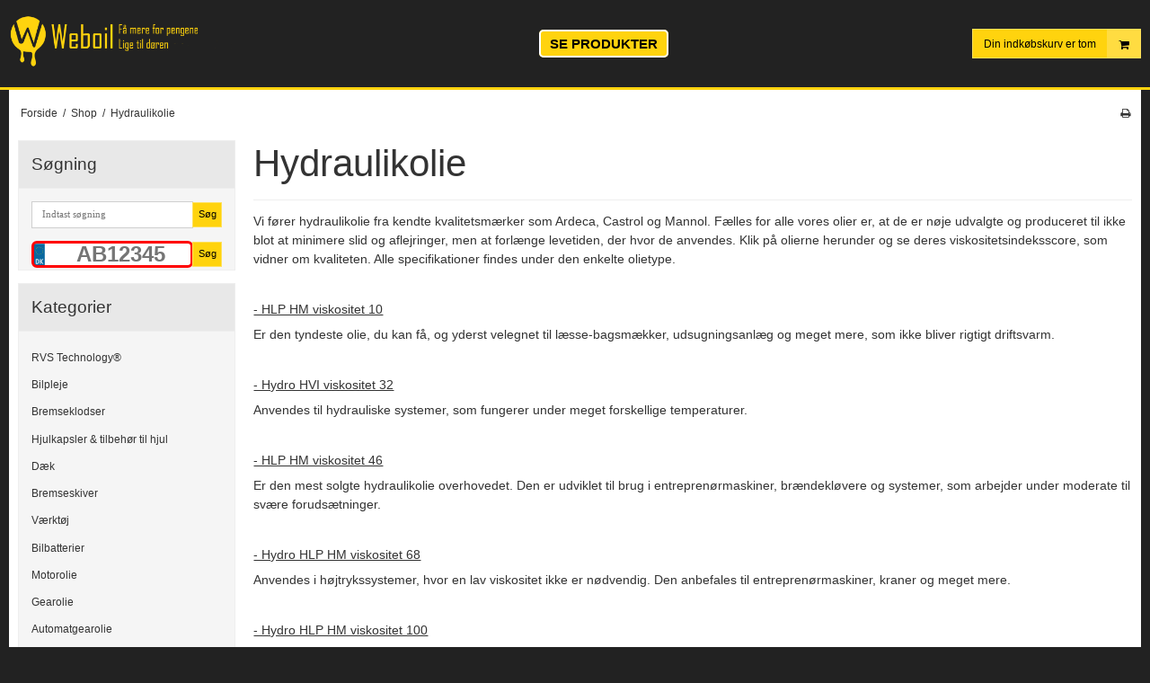

--- FILE ---
content_type: text/html; charset=ISO-8859-1
request_url: https://www.weboil.dk/shop/12-hydraulikolie/
body_size: 89509
content:
<!DOCTYPE html>
<!--[if lt IE 7 ]> <html class="ie6 ielt9 no-js" lang="da"> <![endif]-->
<!--[if IE 7 ]>    <html class="ie7 ielt9 no-js" lang="da"> <![endif]-->
<!--[if IE 8 ]>    <html class="ie8 ielt9 no-js" lang="da"> <![endif]-->
<!--[if IE 9 ]>    <html class="ie9 no-js" lang="da"> <![endif]-->
<!--[if (gt IE 9)|!(IE)]><!--> <html class="no-js" lang="da"> <!--<![endif]-->
<head prefix="og: http://ogp.me/ns#
              fb: http://ogp.me/ns/fb#
              ng: http://angularjs.org">
    <meta charset="windows-1252">
<title>Hydraulikolie - K&oslash;b topkvalitets hydraulikolie her til faste lave priser</title>
<meta name="viewport" content="width=device-width, initial-scale=1">
<meta name="generator" content="ScanNet Webshop">
<meta name="google-site-verification" content="https:%2F%2Fwww.google.com%2Fwebmasters%2Ftools%2Fdashboard?hl=da&amp;siteUrl=http%3A%2F%2Fweb" />
<meta name="description" content="Billig kvalitets hydraulikolie. Holder systemet rent ved at reducere dannelsen af aflejringer, yder god filtrering, vandadskillelse og hurtig luftfrigivelse. K&oslash;b her" />
<meta name="keywords" content="olie hydraulik hydraulikolie 46 22 32 20 salg af" />
<meta property="og:type" content="product.group" />
<meta property="og:title" content="Hydraulikolie - K&oslash;b topkvalitets hydraulikolie her til faste lave priser" />
<meta property="og:url" content="https://www.weboil.dk/shop/12-hydraulikolie/" />
<meta property="og:image" content="https://shop11223.sfstatic.io/upload_dir/pics/_thumbs/ARD020100-001.w1200.png" />
<meta property="og:sitename" content="Industri Kemi ApS" />
<meta property="og:description" content="Billig kvalitets hydraulikolie. Holder systemet rent ved at reducere dannelsen af aflejringer, yder god filtrering, vandadskillelse og hurtig luftfrigivelse. K&oslash;b her" />


<link rel="icon" type="image/png" href="/upload_dir/pics/favicon-96x96.png" sizes="96x96" />
<link rel="icon" type="image/svg+xml" href="/upload_dir/pics/favicon.svg" />
<link rel="shortcut icon" href="/upload_dir/pics/favicon.ico" />
<link rel="apple-touch-icon" sizes="180x180" href="/upload_dir/pics/apple-touch-icon.png" />

<!--[if lte IE 9]>
<script src="https://shop11223.sfstatic.io/_design/smartytemplates/store/template001/assets/js/ie.js"></script>
<link href="https://shop11223.sfstatic.io/_design/smartytemplates/store/template001/assets/css/ie.css" rel="stylesheet" type="text/css">
<link href="https://shop11223.sfstatic.io/_design/smartytemplates/store/template001/assets/css/template.ie.css" rel="stylesheet" type="text/css">
<![endif]-->

<link rel="preconnect" href="https://shop11223.sfstatic.io" crossorigin>
<link rel="preconnect" href="https://fonts.gstatic.com/" crossorigin>

<link rel="stylesheet" href="https://shop11223.sfstatic.io/_design/common/libs/font-awesome/latest/css/font-awesome.dirty.min.css">
<link href="https://shop11223.sfstatic.io/_design/smartytemplates/store/template001/assets/css/libs.css?v=20251014085848" rel="stylesheet" >
<link href="https://shop11223.sfstatic.io/_design/smartytemplates/store/template001/assets/css/template.css?v=20251014085848" rel="stylesheet" >
<link href="https://shop11223.sfstatic.io/upload_dir/templates/weboil_copy_copy_copy_copy_copy_copy_copy_copy_copy_copy_copy_copy_copy_copy_copy/assets/css/theme.css?v=20250618161316" rel="stylesheet" >
<link href="https://shop11223.sfstatic.io/upload_dir/templates/weboil_copy_copy_copy_copy_copy_copy_copy_copy_copy_copy_copy_copy_copy_copy_copy/assets/css/mmenu.css?v=20250618160507" rel="stylesheet" >
<link href="https://shop11223.sfstatic.io/upload_dir/templates/weboil_copy_copy_copy_copy_copy_copy_copy_copy_copy_copy_copy_copy_copy_copy_copy/assets/css/custom.css?v=20250618160507" rel="stylesheet" >
<link href="https://shop11223.sfstatic.io/_design/smartytemplates/store/template001/assets/css/print.css?v=20251014085848" media="print" rel="stylesheet" >
<link href="https://shop11223.sfstatic.io/_design/smartytemplates/design_apps/search-widget/dist/v1/modules/widgets/search/assets/css/widget.search.css?v=20250618100324" rel="stylesheet" >
<link rel="next" href="https://www.weboil.dk/shop/12-hydraulikolie/?page=2" >

<script>
window.platform = window.platform || {};(function (q) {var topics = {}, subUid = -1;q.subscribe = function(topic, func) {if (!topics[topic]) {topics[topic] = [];}var token = (++subUid).toString();topics[topic].push({token: token,func: func});return token;};q.publish = function(topic, args) {if (!topics[topic]) {return false;}setTimeout(function() {var subscribers = topics[topic],len = subscribers ? subscribers.length : 0;while (len--) {subscribers[len].func(topic, args);}}, 0);return true;};q.unsubscribe = function(token) {for (var m in topics) {if (topics[m]) {for (var i = 0, j = topics[m].length; i < j; i++) {if (topics[m][i].token === token) {topics[m].splice(i, 1);return token;}}}}return false;};})(window.platform);
</script>







        
        <script id="google-tagmanager" >
        (function(w,d,s,l,i){w[l]=w[l]||[];w[l].push({'gtm.start':
            new Date().getTime(),event:'gtm.js'});var f=d.getElementsByTagName(s)[0],
            j=d.createElement(s),dl=l!='dataLayer'?'&l='+l:'';j.async=true;j.src=
            '//www.googletagmanager.com/gtm.js?id='+i+dl;f.parentNode.insertBefore(j,f);
        })(window,document,'script','dataLayer','GTM-MPMR7TW');</script>


<script>
    
        window.dataLayer = window.dataLayer || [];
        function gtag(){dataLayer.push(arguments);}
        gtag('js', new Date());

        var gtagConfigs = {
            'anonymize_ip': true
        };

        if (sessionStorage.getItem('referrer') !== null) {
            gtagConfigs['page_referrer'] = sessionStorage.getItem('referrer');
            sessionStorage.removeItem('referrer');
        }
    

    
    


    
        
                
        </script>
<script type="text/javascript" src="//widget.trustpilot.com/bootstrap/v5/tp.widget.bootstrap.min.js" async></script>

<script type="text/javascript">
//The following script is from eMailPlatform - please do not change or remove anything between the lines
//======================================================================================
var _empTrack = _empTrack || [];_empTrack.push(['sslurl','tssl.emailplatform.com']);
_empTrack.push(['url','t.emailplatform.com']);_empTrack.push(['action','pageview']);(function() { var emp = document.createElement('script'); emp.type = 'text/javascript'; emp.async = true; emp.src = ('https:' == document.location.protocol ? 'https://tssl.emailplatform.com' : 'http://t.emailplatform.com') + '/emptrack_2146_1580989841.js'; var s = document.getElementsByTagName('script')[0]; s.parentNode.insertBefore(emp, s); })();
//====================================================================================== 
</script>

<meta name="google-site-verification" content="W6puc99mslg8BA1FAZMb337fh4uih9WEGGIzd_ibHzo" />
<meta name="facebook-domain-verification" content="m6bizabml6y32p7y7553sh7xfk9pk2" />
<meta name="facebook-domain-verification" content="lxw9ztr3w636cxn1pezn0ssdx70xg6" />


<script>
function _pm_executeGtag() {
  const scriptExists = document.querySelector('script[src="https://www.googletagmanager.com/gtag/js?id=G-JJG2TNFCVN"]');

  if (scriptExists) {
    if (window.location.pathname.includes("approved")) return;

  window.dataLayer = window.dataLayer || [];
  function gtag(){dataLayer.push(arguments);}

  gtag('config', 'G-JJG2TNFCVN');
  gtag('config', 'G-JCX03H2LH7');

  } else {
    const script = document.createElement('script');
    script.async = true;
    script.id = 'profitmetrics-ga4-script-G-JJG2TNFCVN';
    script.src = 'https://www.googletagmanager.com/gtag/js?id=G-JJG2TNFCVN';
    document.head.appendChild(script);

    script.addEventListener('load', function() {
      if (window.location.pathname.includes("approved")) return;

  window.dataLayer = window.dataLayer || [];
  function gtag(){dataLayer.push(arguments);}

  gtag('config', 'G-JJG2TNFCVN');
  gtag('config', 'G-JCX03H2LH7');

    });
  }
}

_pm_executeGtag();
</script>


<style type="text/css">.category-description a, .category-short-description a {

text-decoration: underline;

}
.ck-content a {
text-decoration: underline;
}</style>
    <style>
    	.dot {
    	  height: 15px;
    	  width: 15px;
    	  background-color: #bbb;
    	  border-radius: 50%;
    	  display: inline-block;
    	}
    	.showResults {
    		width: 200px;
    		/*border: 1px solid black;*/
    		float: left;
    	}
    	.breakFloat {
    		clear: both;
    	}
    	
        .licenseplate {
            background-image: url("https://shop11223.sfstatic.io/upload_dir/templates/weboil_copy_copy_copy_copy_copy_copy_copy_copy_copy_copy_copy_copy_copy_copy_copy/assets/images/nrPlade.svg");
            background-size: 13px 30px; 
            background-repeat:no-repeat;
            padding-left:20px;
            font-family: Arial, sans-serif;
            width: 100%;
            font-size: 20px;
            font-weight: bold;
            text-transform: uppercase; 
            text-align: center;
            height:30px;
            border: 3px solid red;
            border-radius: 6px;
            outline: none;
    
             color: black !important;
            -webkit-user-select:text;
            -webkit-transform: translateZ(0px);
    
            &::placeholder {
                color: #eee;
            }
        }
        
        .languageDK .licenseplate {
            background-image: url("https://shop11223.sfstatic.io/upload_dir/templates/weboil_copy_copy_copy_copy_copy_copy_copy_copy_copy_copy_copy_copy_copy_copy_copy/assets/images/nrPladeDK.svg");
        }
    
        @media (min-width: 960px) {
            .licenseplate {
                font-size: 24px;
            }
        }
    </style>
        <script>
                    var isFrontPage = false;
        	
    </script>
    
</head>
<body id="ng-app" data-ng-app="platform-app" data-ng-strict-di class="site1 languageDK currencyDKK pageId2 pageCategory12 pageTypeproduct" itemscope itemtype="http://schema.org/WebPage">
    
    <meta name="google-site-verification" content="W6puc99mslg8BA1FAZMb337fh4uih9WEGGIzd_ibHzo">
    <meta name="google-site-verification" content="tonW-EcON3L08NT47a35KgurQPTocYwkkiiSfw6ag-M">
    
            <!-- Messenger Chatplugin Code -->
        <div id="fb-root"></div>
        <!-- Your Chatplugin code -->
        <div id="fb-customer-chat" class="fb-customerchat"></div>
     
        <script>
            var chatbox = document.getElementById('fb-customer-chat');
            chatbox.setAttribute("page_id", "466093966870685");
            chatbox.setAttribute("attribution", "biz_inbox");
        </script>
     
        <!-- Your SDK code -->
        <script>
          window.fbAsyncInit = function() {
            FB.init({
              xfbml            : true,
              version          : 'v12.0'
            });
          };
     
          (function(d, s, id) {
            var js, fjs = d.getElementsByTagName(s)[0];
            if (d.getElementById(id)) return;
            js = d.createElement(s); js.id = id;
            js.src = 'https://connect.facebook.net/da_DK/sdk/xfbml.customerchat.js';
            fjs.parentNode.insertBefore(js, fjs);
          }(document, 'script', 'facebook-jssdk'));
        </script>
        

            

<style media="screen">
    #resultBox table .owl-controls .owl-pagination .owl-page.active{
    border-color:  !important;
  }

    
            </style>


<div data-js="searchContainer" class="search-container-widget w-search-box-template001">
    <div data-js="blur" class="blur-site-content"></div>
    <div id="searchBox" data-js="widgetSearchBox" class="container with-xlarge search-module">
        <div class="col-l-12 col-xl-24 is-center-block">
            <form id="searchForm" class="top-search-form is-block" method="get" action="/shop/">

                <svg id="closeSearchFeild" class="svg-icon-big" xmlns="http://www.w3.org/2000/svg" xmlns:xlink="http://www.w3.org/1999/xlink" viewBox="0 0 50 50" version="1.1" width="1em" height="1em">
<g>
<path fill="currentColor" d="M 7.71875 6.28125 L 6.28125 7.71875 L 23.5625 25 L 6.28125 42.28125 L 7.71875 43.71875 L 25 26.4375 L 42.28125 43.71875 L 43.71875 42.28125 L 26.4375 25 L 43.71875 7.71875 L 42.28125 6.28125 L 25 23.5625 Z "/>
</g>
</svg>
                <div class="input-group is-block text-center feild-container">

                    <input type="text" data-js="searchInput" id="searchInput" autocomplete="off" class="search-input-big" placeholder="Indtast s&oslash;gning" name="search" required>
                </div>
            </form>
        </div>

        <!-- Spinner -->
        <div id="loadingSpinner" class="row" style="display: none">
            <div class="col-s-4 col-m-12 col-l-12 col-xl-24">
                <div class="spinner preloader text-center">
                    <img alt="" src="https://shop11223.sfstatic.io/_design/common/img/preloader/preloader-black.gif">
                </div>
            </div>
        </div>
        <div id="resultBox" data-js="resultBox">
            
            <script id="resultTemplate" type="text/x-jsrender">

                {{if ~helper.isMobile() }}
                <table class="mobile-search-owl-tabs"  data-js="owl-tabs"></table>
            {{/if}}

            <div id="liveSearchResultsContainer" class="result-container" data-count-colums="0" data-js="owlFeatures">
                {{props}}
                    {{if prop}}
                        {{if prop.message}}
                            <div class="container">
                                <div class="row">
                                    <div class="col-s-4 col-m-12 col-l-12 col-xl-24">
                                        <p class="h3">
                                            
                                                                                                    Du s&oslash;gte p&aring;
                                                                                            :
                                            <b>&ldquo;{{:prop.message}}&rdquo;</b><br>
                                            
                                                                                                    S&oslash;gningen gav intet resultat. Venligst pr&oslash;v igen.
                                                                                            
                                        </p>
                                        
                                                                                                                                                <p class="h4">Pr&oslash;v eventuelt at...</p>
                                                                                                <ul>
                                                                                                            <li>Pr&oslash;v at &aelig;ndre s&oslash;geordet eller s&oslash;ge efter et lignende ord eller en s&aelig;tning.</li>
                                                                                                                                                                <li>Tjek din stavem&aring;de.</li>
                                                                                                                                                                <li>Pr&oslash;v mere generelle ord.</li>
                                                                                                    </ul>
                                                                                    
                                    </div>
                                </div>
                            </div>
                        {{else}}
                        {{if prop.amount > 0}}
                        <div class="search-result {{:~helper.getResultSectionCols()}}">
                            <p class="h5 {{if ~helper.isMobile() && !prop.isAlone }}is-hidden{{/if}}" data-js="resultTitle">{{:~helper.uppercaseFirst(prop.Title)}}
                                {{if prop.amount}}
                                    ({{:prop.amount}})
                                {{/if}}
                            </p>

                            <ul class="result-list {{if prop.products}}result-list-products{{/if}}">
                                {{if prop.products}}
                                    {{for prop.products}}
                                        {{if #getIndex() < ~helper.getProductAmount()}}
                                            <li>
                                                <a href="{{:Handle}}">
                                                    {{if Images}}
                                                        
                                                                                                                            <img src="{{:Images[0]}}" alt="{{if ImagesExtended && ImagesExtended[0]["AltText"]}}{{:ImagesExtended[0]["AltText"]}}{{else}}{{:Title}}{{/if}}">
                                                                                                                    
                                                    {{/if}}

                                                    {{if Title}}
                                                        <p>{{:Title}}</p>
                                                    {{/if}}

                                                    {{if ShowPrices && Prices[0] }}
                                                        {{if Prices[0].PriceMin < Prices[0].FullPriceMin}}
                                                            <s class="m-product-price-before-discount">{{:~helper.currency_format(Prices[0].FullPriceMin)}}</s>
                                                        {{/if}}
                                                        <p>
                                                            {{:~helper.currency_format(Prices[0].PriceMin)}}
                                                        </p>
                                                    {{/if}}
                                                </a>
                                            </li>
                                        {{/if}}

                                        {{if #getIndex() == 4 && ~helper.getProductAmount() == 10 && !~helper.isMobile()}}
                                            </ul>
                                            </div>
                                            <div class="search-result {{:~helper.getResultSectionCols()}}" data-js="extra-products">
                                            <p class="h5" data-js="resultTitle"></p>
                                            <ul class="result-list result-list-products product-list-2">
                                        {{/if}}
                                {{else}}
                                    <li>{{:prop.empty}}</li>
                                {{/for}}
                                {{else}}

                                    {{for prop.results}}
                                        <li><a href="{{:~helper.resolveUrl(Handle)}}">{{:Title}}</a></li>
                                    {{else}}
                                        <li>{{:prop.empty}}</li>
                                    {{/for}}

                                {{/if}}
                            </ul>

                            {{if prop.amount > 5 && prop.more}}
                                <a href="/{{:prop.more.Link}}" class="small result-button-see-more">{{:prop.more.Title}}</a>
                            {{/if}}
                        </div>
                        {{/if}}
                        {{/if}}
                    {{/if}}
                {{/props}}
            </div>

        </script>
            
        </div>
    </div>
</div>















    <div class="is-hidden">	
    	<nav id="mmenu">
    		<ul>
									<li>
						<a class="b-productcategory-anchor b-anchor" href="/shop/3-rvs-technologyreg/">RVS Technology&reg;</a>
												
											</li>
									<li>
						<a class="b-productcategory-anchor b-anchor" href="/shop/190-bilpleje/">Bilpleje</a>
												
												<ul>
															<li>
									<a href="/shop/2609-meguiars-bilpleje/">Meguiar's bilpleje</a>
																		

																			<ul>
																							<li><a href="/shop/2633-meguiars-ceramic-wax/">Meguiar's ceramic wax</a></li>
																							<li><a href="/shop/2634-meguiars-faelgrens/">Meguiar's f&aelig;lgrens</a></li>
																							<li><a href="/shop/2635-meguiars-autoshampoo/">Meguiar's autoshampoo</a></li>
																					</ul>
									
								</li>
															<li>
									<a href="/shop/2610-sonax-bilpleje/">SONAX bilpleje</a>
																		

																			<ul>
																							<li><a href="/shop/2627-sonax-faelgrens/">Sonax f&aelig;lgrens</a></li>
																							<li><a href="/shop/2628-sonax-sprinklervaeske/">Sonax sprinklerv&aelig;ske</a></li>
																							<li><a href="/shop/2629-sonax-ceramic-coating/">Sonax ceramic coating</a></li>
																							<li><a href="/shop/2630-sonax-autoshampoo/">Sonax autoshampoo</a></li>
																					</ul>
									
								</li>
															<li>
									<a href="/shop/2608-autoglym-bilpleje/">Autoglym bilpleje</a>
																		

																			<ul>
																							<li><a href="/shop/2622-autoglym-bilpleje-pakker/">Autoglym bilpleje pakker</a></li>
																							<li><a href="/shop/2623-autoglym-ceramic-coating/">Autoglym ceramic coating</a></li>
																							<li><a href="/shop/2624-autoglym-polering/">Autoglym polering</a></li>
																							<li><a href="/shop/2625-autoglym-faelgrens/">Autoglym f&aelig;lgrens</a></li>
																					</ul>
									
								</li>
															<li>
									<a href="/shop/2632-mannol-bilpleje/">Mannol Bilpleje</a>
																		

									
								</li>
															<li>
									<a href="/shop/2611-moje-auto-bilpleje/">Moje Auto bilpleje</a>
																		

									
								</li>
															<li>
									<a href="/shop/2614-soft99-bilpleje/">Soft99 Bilpleje</a>
																		

									
								</li>
															<li>
									<a href="/shop/2618-turtle-wax-bilpleje/">Turtle WAX bilpleje</a>
																		

																			<ul>
																							<li><a href="/shop/2646-turtle-wax-keramisk-coating/">Turtle Wax keramisk coating</a></li>
																					</ul>
									
								</li>
															<li>
									<a href="/shop/2620-ap-maxgear-premium-detailing-bilpleje/">AP MaxGear Premium Detailing Bilpleje</a>
																		

									
								</li>
															<li>
									<a href="/shop/2617-liqui-moly-bilpleje/">Liqui Moly bilpleje</a>
																		

									
								</li>
															<li>
									<a href="/shop/2621-wesco-bilpleje/">WESCO bilpleje</a>
																		

									
								</li>
															<li>
									<a href="/shop/2612-k2-bilpleje/">K2 Bilpleje</a>
																		

									
								</li>
															<li>
									<a href="/shop/2615-basta-bilpleje/">Basta Bilpleje</a>
																		

									
								</li>
															<li>
									<a href="/shop/2619-armor-all-bilpleje/">Armor All Bilpleje</a>
																		

									
								</li>
															<li>
									<a href="/shop/2616-motip-bilpleje/">MOTIP Bilpleje</a>
																		

									
								</li>
															<li>
									<a href="/shop/2613-motul-bilpleje/">MOTUL Bilpleje</a>
																		

									
								</li>
															<li>
									<a href="/shop/268-aftoerring-og-klude/">Aft&oslash;rring og klude</a>
																		

									
								</li>
															<li>
									<a href="/shop/269-autoshampoo/">Autoshampoo</a>
																		

																			<ul>
																							<li><a href="/shop/2643-autoshampoo-med-voks/">Autoshampoo med voks</a></li>
																							<li><a href="/shop/2644-autosampoo-uden-voks/">Autosampoo uden voks</a></li>
																					</ul>
									
								</li>
															<li>
									<a href="/shop/270-cykelpleje/">Cykelpleje</a>
																		

									
								</li>
															<li>
									<a href="/shop/271-daek--og-faelgpleje/">D&aelig;k- og F&aelig;lgpleje</a>
																		

																			<ul>
																							<li><a href="/shop/2724-faelgrens/">F&aelig;lgrens</a></li>
																					</ul>
									
								</li>
															<li>
									<a href="/shop/272-glasrens/">Glasrens</a>
																		

									
								</li>
															<li>
									<a href="/shop/273-kabinepleje/">Kabinepleje</a>
																		

									
								</li>
															<li>
									<a href="/shop/274-motorrumspleje/">Motorrumspleje</a>
																		

									
								</li>
															<li>
									<a href="/shop/275-udvendig-pleje/">Udvendig pleje</a>
																		

									
								</li>
															<li>
									<a href="/shop/276-voks--og-lakpleje/">Voks- og Lakpleje</a>
																		

									
								</li>
															<li>
									<a href="/shop/353-rengoeringsartikler-til-bil-og-vaerksted/">Reng&oslash;ringsartikler til bil og v&aelig;rksted</a>
																		

									
								</li>
															<li>
									<a href="/shop/1656-isfjerner---deicer/">Isfjerner - Deicer</a>
																		

									
								</li>
															<li>
									<a href="/shop/131-airconditionrens/">Airconditionrens</a>
																		

									
								</li>
															<li>
									<a href="/shop/1652-boerster-og-spande/">B&oslash;rster og spande</a>
																		

									
								</li>
															<li>
									<a href="/shop/1653-poleringsudstyr/">Poleringsudstyr</a>
																		

																			<ul>
																							<li><a href="/shop/1679-poleringsmaskiner/">Poleringsmaskiner</a></li>
																							<li><a href="/shop/1680-udstyr-til-poleringsmaskiner/">Udstyr til poleringsmaskiner</a></li>
																					</ul>
									
								</li>
															<li>
									<a href="/shop/1654-vaskeudstyr/">Vaskeudstyr</a>
																		

									
								</li>
															<li>
									<a href="/shop/1655-coatings-til-lak-og-glas/">Coatings til lak og glas</a>
																		

									
								</li>
															<li>
									<a href="/shop/1657-duftfriskere/">Duftfriskere</a>
																		

									
								</li>
															<li>
									<a href="/shop/1658-mikrofiberrensemiddel/">Mikrofiberrensemiddel</a>
																		

									
								</li>
															<li>
									<a href="/shop/1662-ridsefjerner-og-reparationssaet/">Ridsefjerner og reparationss&aelig;t</a>
																		

									
								</li>
															<li>
									<a href="/shop/1681-marinepleje/">Marinepleje</a>
																		

									
								</li>
															<li>
									<a href="/shop/2200-original-bmw-bilpleje/">Original BMW bilpleje</a>
																		

									
								</li>
															<li>
									<a href="/shop/2278-original-vw-bilpleje/">Original VW bilpleje</a>
																		

									
								</li>
															<li>
									<a href="/shop/2280-original-citroenpeugoet-bilpleje/">Original CITR&Ouml;EN/PEUGOET bilpleje</a>
																		

									
								</li>
															<li>
									<a href="/shop/2645-keramisk-coating/">Keramisk coating</a>
																		

																			<ul>
																							<li><a href="/shop/2647-ceramic-spray-coating/">Ceramic spray coating</a></li>
																					</ul>
									
								</li>
															<li>
									<a href="/shop/2661-tuga-kemi/">Tuga kemi</a>
																		

									
								</li>
															<li>
									<a href="/shop/2725-daekglans/">D&aelig;kglans</a>
																		

									
								</li>
													</ul>
											</li>
									<li>
						<a class="b-productcategory-anchor b-anchor" href="/shop/393-bremseklodser/">Bremseklodser</a>
												
												<ul>
															<li>
									<a href="/shop/2499-maxgear-bremseklodser/">MaxGear Bremseklodser</a>
																		

									
								</li>
															<li>
									<a href="/shop/2508-trw-bremseklodser/">TRW Bremseklodser</a>
																		

									
								</li>
															<li>
									<a href="/shop/2520-japan-parts-bremseklodser/">Japan Parts Bremseklodser</a>
																		

									
								</li>
															<li>
									<a href="/shop/2497-meyle-bremseklodser/">MEYLE Bremseklodser</a>
																		

									
								</li>
															<li>
									<a href="/shop/2458-originale-citroenpeugoet-bremseklodser/">Originale CITR&Ouml;EN/PEUGOET bremseklodser</a>
																		

									
								</li>
															<li>
									<a href="/shop/2459-originale-ford-bremseklodser/">Originale FORD bremseklodser</a>
																		

									
								</li>
															<li>
									<a href="/shop/2460-originale-renaultdacia-bremseklodser/">Originale RENAULT/DACIA bremseklodser</a>
																		

									
								</li>
															<li>
									<a href="/shop/2461-originale-audi-bremseklodser/">Originale AUDI bremseklodser</a>
																		

									
								</li>
															<li>
									<a href="/shop/2462-originale-volvo-bremseklodser/">Originale VOLVO bremseklodser</a>
																		

									
								</li>
															<li>
									<a href="/shop/2463-originale-opel-bremseklodser/">Originale OPEL bremseklodser</a>
																		

									
								</li>
															<li>
									<a href="/shop/2464-originale-vw-bremseklodser/">Originale VW bremseklodser</a>
																		

									
								</li>
															<li>
									<a href="/shop/2465-originale-bmw-bremseklodser/">Originale BMW bremseklodser</a>
																		

									
								</li>
															<li>
									<a href="/shop/2466-originale-mercedes-benz-bremseklodser/">Originale Mercedes-Benz bremseklodser</a>
																		

									
								</li>
															<li>
									<a href="/shop/2467-originale-fiat-bremseklodser/">Originale FIAT bremseklodser</a>
																		

									
								</li>
															<li>
									<a href="/shop/2498-ate-bremseklodser/">ATE Bremseklodser</a>
																		

									
								</li>
															<li>
									<a href="/shop/2500-textar-bremseklodser/">TEXTAR Bremseklodser</a>
																		

									
								</li>
															<li>
									<a href="/shop/2501-industri-kemi-bremseklodser/">Industri Kemi Bremseklodser</a>
																		

									
								</li>
															<li>
									<a href="/shop/2502-bosch-bremseklodser/">BOSCH Bremseklodser</a>
																		

									
								</li>
															<li>
									<a href="/shop/2505-triscan-bremseklodser/">TriScan Bremseklodser</a>
																		

									
								</li>
															<li>
									<a href="/shop/2514-breck-bremsekoldser/">BRECK Bremsekoldser</a>
																		

									
								</li>
															<li>
									<a href="/shop/2515-renault-bremseklodser/">Renault Bremseklodser</a>
																		

									
								</li>
															<li>
									<a href="/shop/2516-blue-print-bremseklodser/">Blue Print Bremseklodser</a>
																		

									
								</li>
															<li>
									<a href="/shop/2518-iveco-bremseklodser/">Iveco Bremseklodser</a>
																		

									
								</li>
															<li>
									<a href="/shop/2522-rms-bremseklodser/">RMS Bremseklodser</a>
																		

									
								</li>
															<li>
									<a href="/shop/2409-bremseklodser-zimmermann/">Bremseklodser ZIMMERMANN</a>
																		

									
								</li>
															<li>
									<a href="/shop/2333-brembo-bremseklodser/">Brembo bremseklodser</a>
																		

									
								</li>
													</ul>
											</li>
									<li>
						<a class="b-productcategory-anchor b-anchor" href="/shop/1743-hjulkapsler--tilbehoer-til-hjul/">Hjulkapsler & tilbeh&oslash;r til hjul</a>
												
												<ul>
															<li>
									<a href="/shop/2199-original-bmw-hjulkapsler-og-emblemer/">Original BMW hjulkapsler og emblemer</a>
																		

									
								</li>
															<li>
									<a href="/shop/2212-original-ford-hjulkapsler-og-emblemer/">Original FORD hjulkapsler og emblemer</a>
																		

									
								</li>
															<li>
									<a href="/shop/2216-original-fiat-hjulkapsler-og-emblemer/">Original FIAT hjulkapsler og emblemer</a>
																		

									
								</li>
															<li>
									<a href="/shop/2220-original-mercedes-benz-hjulkapsler-og-emblemer/">Original Mercedes-Benz hjulkapsler og emblemer</a>
																		

									
								</li>
															<li>
									<a href="/shop/2227-original-opel-hjulkapsler-og-emblemer/">Original OPEL hjulkapsler og emblemer</a>
																		

									
								</li>
															<li>
									<a href="/shop/2247-original-renault-hjulkapsler-og-emblemer/">Original RENAULT hjulkapsler og emblemer</a>
																		

									
								</li>
															<li>
									<a href="/shop/2233-original-vw-hjulkapsler-og-emblemer/">Original VW hjulkapsler og emblemer</a>
																		

									
								</li>
															<li>
									<a href="/shop/2239-original-citroenpeugoet-hjulkapsler-og-emblemer/">Original CITR&Ouml;EN/PEUGOET hjulkapsler og emblemer</a>
																		

									
								</li>
															<li>
									<a href="/shop/2254-original-alfa-romeo-hjulkapsler-og-emblemer/">Original ALFA ROMEO hjulkapsler og emblemer</a>
																		

									
								</li>
															<li>
									<a href="/shop/2256-original-volvo-hjulkapsler-og-emblemer/">Original VOLVO hjulkapsler og emblemer</a>
																		

									
								</li>
															<li>
									<a href="/shop/2435-original-seat-hjulkapsler-og-emblemer/">Original SEAT hjulkapsler og emblemer</a>
																		

									
								</li>
															<li>
									<a href="/shop/2483-original-skoda-hjulkapsler-og-emblemer/">Original SKODA hjulkapsler og emblemer</a>
																		

									
								</li>
															<li>
									<a href="/shop/2484-original-audi-hjulkapsler-og-emblemer/">Original AUDI hjulkapsler og emblemer</a>
																		

									
								</li>
													</ul>
											</li>
									<li>
						<a class="b-productcategory-anchor b-anchor" href="/shop/2485-daek/">D&aelig;k</a>
												
												<ul>
															<li>
									<a href="/shop/2584-sommerdaek/">Sommerd&aelig;k</a>
																		

									
								</li>
															<li>
									<a href="/shop/2585-vinterdaek/">Vinterd&aelig;k</a>
																		

									
								</li>
															<li>
									<a href="/shop/2586-helaarsdaek/">Hel&aring;rsd&aelig;k</a>
																		

									
								</li>
															<li>
									<a href="/shop/2302-daek--og-faelgtilbehoer/">D&aelig;k- og f&aelig;lgtilbeh&oslash;r</a>
																		

									
								</li>
													</ul>
											</li>
									<li>
						<a class="b-productcategory-anchor b-anchor" href="/shop/2327-bremseskiver/">Bremseskiver</a>
												
												<ul>
															<li>
									<a href="/shop/2507-maxgear-bremseskiver/">MaxGear Bremseskiver</a>
																		

									
								</li>
															<li>
									<a href="/shop/2511-meyle-bremseskiver/">MEYLE Bremseskiver</a>
																		

									
								</li>
															<li>
									<a href="/shop/2513-textar-bremseskiver/">TEXTAR Bremseskiver</a>
																		

									
								</li>
															<li>
									<a href="/shop/2509-trw-bremseskiver/">TRW Bremseskiver</a>
																		

									
								</li>
															<li>
									<a href="/shop/2512-ate-bremseskiver/">ATE Bremseskiver</a>
																		

									
								</li>
															<li>
									<a href="/shop/2328-brembo-bremseskiver/">Brembo bremseskiver</a>
																		

									
								</li>
															<li>
									<a href="/shop/2468-originale-opel-bremseskiver/">Originale OPEL bremseskiver</a>
																		

									
								</li>
															<li>
									<a href="/shop/2471-originale-citroenpeugoet-bremseskiver/">Originale CITR&Ouml;EN/PEUGOET bremseskiver</a>
																		

									
								</li>
															<li>
									<a href="/shop/2472-originale-bmw-bremseskiver/">Originale BMW bremseskiver</a>
																		

									
								</li>
															<li>
									<a href="/shop/2473-originale-ford-bremseskiver/">Originale FORD bremseskiver</a>
																		

									
								</li>
															<li>
									<a href="/shop/2474-originale-mercedes-benz-bremseskiver/">Originale Mercedes-Benz bremseskiver</a>
																		

									
								</li>
															<li>
									<a href="/shop/2475-originale-renault-bremseskiver/">Originale RENAULT bremseskiver</a>
																		

									
								</li>
															<li>
									<a href="/shop/2476-originale-volvo-bremseskiver/">Originale VOLVO bremseskiver</a>
																		

									
								</li>
															<li>
									<a href="/shop/2477-originale-vw-bremseskiver/">Originale VW bremseskiver</a>
																		

									
								</li>
															<li>
									<a href="/shop/2478-originale-audi-bremseskiver/">Originale AUDI bremseskiver</a>
																		

									
								</li>
															<li>
									<a href="/shop/2503-industri-kemi-bremseskiver/">Industri Kemi Bremseskiver</a>
																		

									
								</li>
															<li>
									<a href="/shop/2506-triscan-bremseskiver/">TriScan bremseskiver</a>
																		

									
								</li>
															<li>
									<a href="/shop/2517-blue-print-bremseskiver/">Blue Print Bremseskiver</a>
																		

									
								</li>
															<li>
									<a href="/shop/2519-iveco-bremseskiver/">Iveco Bremseskiver</a>
																		

									
								</li>
															<li>
									<a href="/shop/2521-japan-parts-bremseskiver/">Japan Parts Bremseskiver</a>
																		

									
								</li>
															<li>
									<a href="/shop/2523-rms-bremseskive/">RMS Bremseskive</a>
																		

									
								</li>
															<li>
									<a href="/shop/2524-skf-bremseskive/">SKF Bremseskive</a>
																		

									
								</li>
															<li>
									<a href="/shop/2410-bremseskiver-zimmermann/">Bremseskiver ZIMMERMANN</a>
																		

									
								</li>
													</ul>
											</li>
									<li>
						<a class="b-productcategory-anchor b-anchor" href="/shop/1692-vaerktoej/">V&aelig;rkt&oslash;j</a>
												
												<ul>
															<li>
									<a href="/shop/2300-el-vaerktoejpower-tools/">El v&aelig;rkt&oslash;j/Power Tools</a>
																		

																			<ul>
																							<li><a href="/shop/2636-slagnoegler/">Slagn&oslash;gler</a></li>
																							<li><a href="/shop/2637-skruemaskine/">Skruemaskine</a></li>
																							<li><a href="/shop/2730-baandfilbaeltesliber/">B&aring;ndfil/B&aelig;ltesliber</a></li>
																							<li><a href="/shop/2732-hoevlel-hoevel/">H&oslash;vl/El-h&oslash;vel</a></li>
																							<li><a href="/shop/2731-excentersliber/">Excentersliber</a></li>
																							<li><a href="/shop/2733-dyksav/">Dyksav</a></li>
																							<li><a href="/shop/2668-rundsav/">Rundsav</a></li>
																							<li><a href="/shop/2638-borehammer/">Borehammer</a></li>
																							<li><a href="/shop/2639-vinkelsliber/">Vinkelsliber</a></li>
																							<li><a href="/shop/2640-graesslaamaskine/">Gr&aelig;ssl&aring;maskine</a></li>
																							<li><a href="/shop/2641-boremaskine/">Boremaskine</a></li>
																							<li><a href="/shop/2642-batterier-og-oplader-til-el-vaerktoej-og-power-tools/">Batterier og oplader til el v&aelig;rkt&oslash;j og power tools</a></li>
																							<li><a href="/shop/2658-bor/">Bor</a></li>
																							<li><a href="/shop/2669-bajonetsav/">Bajonetsav</a></li>
																							<li><a href="/shop/2671-multisliber/">Multisliber</a></li>
																							<li><a href="/shop/2673-vinkelsliber/">Vinkelsliber</a></li>
																							<li><a href="/shop/2675-rystepudser/">Rystepudser</a></li>
																							<li><a href="/shop/2676-stiksav/">Stiksav</a></li>
																							<li><a href="/shop/2677-mejselhammer/">Mejselhammer</a></li>
																							<li><a href="/shop/2700-fugepistol/">Fugepistol</a></li>
																							<li><a href="/shop/2701-mixer---roerevaerk/">Mixer - r&oslash;rev&aelig;rk</a></li>
																							<li><a href="/shop/2703-multitool/">Multitool</a></li>
																							<li><a href="/shop/2704-multisliber/">Multisliber</a></li>
																							<li><a href="/shop/2705-haekkeklipper/">H&aelig;kkeklipper</a></li>
																							<li><a href="/shop/2706-graestrimmer/">Gr&aelig;strimmer</a></li>
																							<li><a href="/shop/2707-kaedesav/">K&aelig;desav</a></li>
																					</ul>
									
								</li>
															<li>
									<a href="/shop/1706-haandvaerktoej/">H&aring;ndv&aelig;rkt&oslash;j</a>
																		

																			<ul>
																							<li><a href="/shop/2649-skraldenoegle/">Skralden&oslash;gle</a></li>
																							<li><a href="/shop/2650-topnoegle/">Topn&oslash;gle</a></li>
																							<li><a href="/shop/2652-svensknoegle/">Svenskn&oslash;gle</a></li>
																							<li><a href="/shop/2653-aftraekker-/">Aftr&aelig;kker </a></li>
																							<li><a href="/shop/2654-bit/">Bit</a></li>
																							<li><a href="/shop/2655-skruetraekker/">Skruetr&aelig;kker</a></li>
																							<li><a href="/shop/2657-reparationsvaerktoej-til-bremser/">Reparationsv&aelig;rkt&oslash;j til bremser</a></li>
																							<li><a href="/shop/2659-tang/">Tang</a></li>
																							<li><a href="/shop/2663-momentnoegler/">Momentn&oslash;gler</a></li>
																							<li><a href="/shop/2709-soempistol/">S&oslash;mpistol</a></li>
																							<li><a href="/shop/2710-fugepistol/">Fugepistol</a></li>
																							<li><a href="/shop/2711-arbejdsknive/">Arbejdsknive</a></li>
																							<li><a href="/shop/2712-sakse/">Sakse</a></li>
																							<li><a href="/shop/2713-save/">Save</a></li>
																							<li><a href="/shop/2714-roerskaerer/">R&oslash;rsk&aelig;rer</a></li>
																							<li><a href="/shop/2715-maalebaand/">M&aring;leb&aring;nd</a></li>
																							<li><a href="/shop/2716-vatterpas/">Vatterpas</a></li>
																							<li><a href="/shop/2717-afstandsmaaler-og-skydelaerer/">Afstandsm&aring;ler og skydel&aelig;rer</a></li>
																							<li><a href="/shop/2718-hammer/">Hammer</a></li>
																							<li><a href="/shop/2719-braekjern/">Br&aelig;kjern</a></li>
																							<li><a href="/shop/2720-staalfil/">St&aring;lfil</a></li>
																							<li><a href="/shop/2721-magnetisk-gripevaerktoej/">Magnetisk gripev&aelig;rkt&oslash;j</a></li>
																					</ul>
									
								</li>
															<li>
									<a href="/shop/1699-arbejdsbelysning/">Arbejdsbelysning</a>
																		

									
								</li>
															<li>
									<a href="/shop/1705-diverse-vaerksted/">Diverse v&aelig;rksted</a>
																		

																			<ul>
																							<li><a href="/shop/2651-vaerktoejsvogn/">V&aelig;rkt&oslash;jsvogn</a></li>
																							<li><a href="/shop/2656-vaerksteds-udstyr/">V&aelig;rksteds udstyr</a></li>
																							<li><a href="/shop/2660-timing-vaerkoetoej/">Timing V&aelig;rk&oslash;t&oslash;j</a></li>
																							<li><a href="/shop/2694-opbevaring-af-vaesker/">Opbevaring af v&aelig;sker</a></li>
																							<li><a href="/shop/2696-isolerbaand/">Isolerb&aring;nd</a></li>
																					</ul>
									
								</li>
															<li>
									<a href="/shop/2648-vaerktoejsaet/">V&aelig;rkt&oslash;js&aelig;t</a>
																		

									
								</li>
															<li>
									<a href="/shop/2662-vaerktoej-til-olieskift/">V&aelig;rkt&oslash;j til olieskift</a>
																		

									
								</li>
															<li>
									<a href="/shop/2664-vaerkstedsmaskiner/">V&aelig;rkstedsmaskiner</a>
																		

																			<ul>
																							<li><a href="/shop/2672-stoevsuger-vaadt-og-toert/">St&oslash;vsuger v&aring;dt og t&oslash;rt</a></li>
																							<li><a href="/shop/2678-daek-runingsmaskine/">D&aelig;k runingsmaskine</a></li>
																							<li><a href="/shop/2680-injektor-vaerktoej/">Injektor v&aelig;rkt&oslash;j</a></li>
																							<li><a href="/shop/2681-donkrafte/">Donkrafte</a></li>
																							<li><a href="/shop/2682-lifte/">Lifte</a></li>
																							<li><a href="/shop/2683-daekmontering/">D&aelig;kmontering</a></li>
																							<li><a href="/shop/2684-gearkasseloefter/">Gearkassel&oslash;fter</a></li>
																							<li><a href="/shop/2685-hydraulikpresse/">Hydraulikpresse</a></li>
																							<li><a href="/shop/2686-udstoedningsudsugning/">Udst&oslash;dningsudsugning</a></li>
																							<li><a href="/shop/2687-luftfjedertraekker/">Luftfjedertr&aelig;kker</a></li>
																							<li><a href="/shop/2688-kompressore/">Kompressore</a></li>
																							<li><a href="/shop/2689-trykvasker/">Trykvasker</a></li>
																							<li><a href="/shop/2690-slibemaskine-kabine/">Slibemaskine kabine</a></li>
																							<li><a href="/shop/2691-olieopsamlere/">Olieopsamlere</a></li>
																							<li><a href="/shop/2692-saekkevogn-vaerksted/">S&aelig;kkevogn v&aelig;rksted</a></li>
																							<li><a href="/shop/2693-mekanikerbraet/">Mekanikerbr&aelig;t</a></li>
																							<li><a href="/shop/2698-ozongenerator/">Ozongenerator</a></li>
																							<li><a href="/shop/2699-roeggenerator-til-laeksdetektion/">R&oslash;ggenerator til l&aelig;ksdetektion</a></li>
																							<li><a href="/shop/2702-vaerkstedsradio/">V&aelig;rkstedsradio</a></li>
																					</ul>
									
								</li>
															<li>
									<a href="/shop/2665-multimeter/">Multimeter</a>
																		

									
								</li>
															<li>
									<a href="/shop/2666-inspektionskameraer/">Inspektionskameraer</a>
																		

									
								</li>
															<li>
									<a href="/shop/2667-sikringssaet-og-loddeforbindelser/">Sikringss&aelig;t og loddeforbindelser</a>
																		

									
								</li>
															<li>
									<a href="/shop/2670-koeleventilator/">K&oslash;leventilator</a>
																		

									
								</li>
															<li>
									<a href="/shop/2674-loddekolbe-og-loddepistol/">Loddekolbe og loddepistol</a>
																		

									
								</li>
															<li>
									<a href="/shop/2679-pneumatisk-vaerktoej/">Pneumatisk v&aelig;rkt&oslash;j</a>
																		

									
								</li>
															<li>
									<a href="/shop/2695-handsker-og-vaerkstedsbeskyttelse/">Handsker og v&aelig;rkstedsbeskyttelse</a>
																		

									
								</li>
															<li>
									<a href="/shop/2697-specialvaerktoej-til-motorcykel/">Specialv&aelig;rkt&oslash;j til motorcykel</a>
																		

									
								</li>
															<li>
									<a href="/shop/2708-befaestigelse/">Bef&aelig;stigelse</a>
																		

									
								</li>
															<li>
									<a href="/shop/2739-yato-vaerktoej/">YATO v&aelig;rkt&oslash;j</a>
																		

									
								</li>
													</ul>
											</li>
									<li>
						<a class="b-productcategory-anchor b-anchor" href="/shop/2191-bilbatterier/">Bilbatterier</a>
												
												<ul>
															<li>
									<a href="/shop/2192-maxgear-bilbatterier/">MaxGear bilbatterier</a>
																		

									
								</li>
															<li>
									<a href="/shop/2193-bosch-bilbatterier/">BOSCH bilbatterier</a>
																		

									
								</li>
															<li>
									<a href="/shop/2194-varta-bilbatterier/">Varta bilbatterier</a>
																		

									
								</li>
															<li>
									<a href="/shop/2203-original-bmw-batteri/">Original BMW batteri</a>
																		

									
								</li>
															<li>
									<a href="/shop/2415-original-mercedes-benz-batteri/">Original Mercedes-Benz batteri</a>
																		

									
								</li>
													</ul>
											</li>
									<li>
						<a class="b-productcategory-anchor b-anchor" href="/shop/58-motorolie-og-gearolie/">Motorolie</a>
												
												<ul>
															<li>
									<a href="/shop/322-ardeca-motorolie/">Ardeca Motorolie</a>
																		

									
								</li>
															<li>
									<a href="/shop/178-castrol-motorolie/">Castrol motorolie</a>
																		

																			<ul>
																							<li><a href="/shop/354-castrol-edge/">Castrol EDGE</a></li>
																							<li><a href="/shop/356-castrol-gtx/">Castrol GTX</a></li>
																							<li><a href="/shop/355-castrol-magnatec/">Castrol Magnatec</a></li>
																					</ul>
									
								</li>
															<li>
									<a href="/shop/408-mannol-motorolie/">Mannol motorolie</a>
																		

									
								</li>
															<li>
									<a href="/shop/333-raxol-motorolie/">RAXOL Motorolie</a>
																		

									
								</li>
															<li>
									<a href="/shop/180-elf-motorolie/">Elf motorolie</a>
																		

									
								</li>
															<li>
									<a href="/shop/179-mobil-1-motorolie/">Mobil 1 motorolie</a>
																		

									
								</li>
															<li>
									<a href="/shop/229-liqui-moly-motorolie/">Liqui Moly Motorolie</a>
																		

																			<ul>
																							<li><a href="/shop/245-0w16/">0W16</a></li>
																							<li><a href="/shop/246-0w20/">0W20</a></li>
																							<li><a href="/shop/247-0w30/">0W30</a></li>
																							<li><a href="/shop/248-0w40/">0W40</a></li>
																							<li><a href="/shop/249-10w30/">10W30</a></li>
																							<li><a href="/shop/250-10w40/">10W40</a></li>
																							<li><a href="/shop/251-10w60/">10W60</a></li>
																							<li><a href="/shop/252-15w40/">15W40</a></li>
																							<li><a href="/shop/253-20w50/">20W50</a></li>
																							<li><a href="/shop/254-5w20/">5W20</a></li>
																							<li><a href="/shop/255-5w30/">5W30</a></li>
																							<li><a href="/shop/256-5w40/">5W40</a></li>
																							<li><a href="/shop/257-5w50/">5W50</a></li>
																					</ul>
									
								</li>
															<li>
									<a href="/shop/177-shell-motorolie/">Shell motorolie</a>
																		

									
								</li>
															<li>
									<a href="/shop/181-total-motorolie/">Total motorolie</a>
																		

									
								</li>
															<li>
									<a href="/shop/2551-motul-motorolie/">Motul motorolie</a>
																		

									
								</li>
															<li>
									<a href="/shop/402-fuchs-motorolie/">FUCHS motorolie</a>
																		

									
								</li>
															<li>
									<a href="/shop/367-ws2---nanolube-og-tungstens-motorolie/">WS2 - Nanolube og tungstens motorolie</a>
																		

									
								</li>
															<li>
									<a href="/shop/419-original-vag-motorolie/">Original VAG motorolie</a>
																		

									
								</li>
															<li>
									<a href="/shop/416-original-vw-motorolie/">Original VW motorolie</a>
																		

									
								</li>
															<li>
									<a href="/shop/417-original-audi-motorolie/">Original AUDI motorolie</a>
																		

									
								</li>
															<li>
									<a href="/shop/554-original-mercedes-benz-motorolie/">Original Mercedes-Benz motorolie</a>
																		

									
								</li>
															<li>
									<a href="/shop/418-original-skoda-motorolie/">Original SKODA motorolie</a>
																		

									
								</li>
															<li>
									<a href="/shop/415-original-ford-motorolie/">Original Ford motorolie</a>
																		

									
								</li>
															<li>
									<a href="/shop/1770-petronas-motorolie/">Petronas motorolie</a>
																		

									
								</li>
															<li>
									<a href="/shop/1904-gulf-motorolie/">Gulf motorolie</a>
																		

									
								</li>
															<li>
									<a href="/shop/59-motorolie-1-liter/">Motorolie 1 liter</a>
																		

									
								</li>
															<li>
									<a href="/shop/8-motorolie-45-liter/">Motorolie 4/5 liter</a>
																		

									
								</li>
															<li>
									<a href="/shop/9-motorolie-20-liter/">Motorolie 20 liter</a>
																		

									
								</li>
															<li>
									<a href="/shop/62-motorolie-210-liter/">Motorolie 210 liter</a>
																		

									
								</li>
															<li>
									<a href="/shop/64-sae-30-olie/">SAE 30 olie</a>
																		

									
								</li>
															<li>
									<a href="/shop/2547-0w8-motorolie/">0W8 motorolie</a>
																		

									
								</li>
															<li>
									<a href="/shop/2550-0w12-motorolie/">0W12 motorolie</a>
																		

									
								</li>
															<li>
									<a href="/shop/373-0w16-motorolie/">0W16 motorolie</a>
																		

									
								</li>
															<li>
									<a href="/shop/374-0w20-motorolie/">0W20 motorolie</a>
																		

									
								</li>
															<li>
									<a href="/shop/375-0w30-motorolie/">0W30 motorolie</a>
																		

									
								</li>
															<li>
									<a href="/shop/376-0w40-motorolie/">0W40 motorolie</a>
																		

									
								</li>
															<li>
									<a href="/shop/382-5w20-motorolie/">5W20 motorolie</a>
																		

									
								</li>
															<li>
									<a href="/shop/383-5w30-motorolie/">5W30 motorolie</a>
																		

									
								</li>
															<li>
									<a href="/shop/384-5w40-motorolie/">5W40 motorolie</a>
																		

									
								</li>
															<li>
									<a href="/shop/385-5w50-motorolie/">5W50 motorolie</a>
																		

									
								</li>
															<li>
									<a href="/shop/377-10w30-motorolie/">10W30 motorolie</a>
																		

									
								</li>
															<li>
									<a href="/shop/378-10w40-motorolie/">10W40 motorolie</a>
																		

									
								</li>
															<li>
									<a href="/shop/379-10w60-motorolie/">10W60 motorolie</a>
																		

									
								</li>
															<li>
									<a href="/shop/380-15w40-motorolie/">15W40 motorolie</a>
																		

									
								</li>
															<li>
									<a href="/shop/440-15w50-motorolie/">15W50 motorolie</a>
																		

									
								</li>
															<li>
									<a href="/shop/381-20w50-motorolie/">20W50 motorolie</a>
																		

									
								</li>
															<li>
									<a href="/shop/386-singel-grade-motorolie/">Singel Grade motorolie</a>
																		

									
								</li>
															<li>
									<a href="/shop/91-klassisk-olie/">Klassisk olie</a>
																		

									
								</li>
															<li>
									<a href="/shop/2121-original-mazda-motorolie/">Original Mazda motorolie</a>
																		

									
								</li>
															<li>
									<a href="/shop/2122-original-bmw-motorolie/">Original BMW motorolie</a>
																		

									
								</li>
															<li>
									<a href="/shop/2123-original-suzuki-motorolie/">Original Suzuki motorolie</a>
																		

									
								</li>
															<li>
									<a href="/shop/2124-original-toyota-motorolie/">Original Toyota motorolie</a>
																		

									
								</li>
															<li>
									<a href="/shop/2128-original-opel-motorolie/">Original OPEL motorolie</a>
																		

									
								</li>
															<li>
									<a href="/shop/2130-classic-castrol-motorolie/">Classic Castrol motorolie</a>
																		

									
								</li>
															<li>
									<a href="/shop/2133-original-seleniafiat-motorolie/">Original Selenia/FIAT motorolie</a>
																		

									
								</li>
															<li>
									<a href="/shop/2134-original-mini-motorolie/">Original MINI motorolie</a>
																		

									
								</li>
															<li>
									<a href="/shop/2525-original-nissan-motorolie/">Original Nissan Motorolie</a>
																		

									
								</li>
															<li>
									<a href="/shop/2548-original-renault-motorolie/">Original RENAULT Motorolie</a>
																		

									
								</li>
															<li>
									<a href="/shop/2549-original-volvo-motorolie/">Original Volvo Motorolie</a>
																		

									
								</li>
															<li>
									<a href="/shop/2563-specol-motorolie/">Specol motorolie</a>
																		

									
								</li>
															<li>
									<a href="/shop/2566-wolf-motorolie/">Wolf motorolie</a>
																		

									
								</li>
															<li>
									<a href="/shop/2738-champion-motorolie/">Champion motorolie</a>
																		

									
								</li>
													</ul>
											</li>
									<li>
						<a class="b-productcategory-anchor b-anchor" href="/shop/15-gearolie/">Gearolie</a>
												
												<ul>
															<li>
									<a href="/shop/323-ardeca-gearolie/">Ardeca Gearolie</a>
																		

									
								</li>
															<li>
									<a href="/shop/325-castrol-gearolie/">Castrol Gearolie</a>
																		

									
								</li>
															<li>
									<a href="/shop/2556-elf-gearolie/">Elf gearolie</a>
																		

									
								</li>
															<li>
									<a href="/shop/2493-fuchs-gearolie/">Fuchs Gearolie</a>
																		

									
								</li>
															<li>
									<a href="/shop/222-liqui-moly-gearolie/">Liqui Moly Gearolie</a>
																		

									
								</li>
															<li>
									<a href="/shop/409-mannol-gearolie/">Mannol Gearolie</a>
																		

									
								</li>
															<li>
									<a href="/shop/2554-mobil-gearolie/">Mobil gearolie</a>
																		

									
								</li>
															<li>
									<a href="/shop/2552-motul-gearolie/">Motul gearolie</a>
																		

									
								</li>
															<li>
									<a href="/shop/335-raxol-gearolie/">RAXOL Gearolie</a>
																		

									
								</li>
															<li>
									<a href="/shop/2494-shell-gearolie/">Shell Gearolie</a>
																		

									
								</li>
															<li>
									<a href="/shop/2558-total-gearolie/">Total gearolie</a>
																		

									
								</li>
															<li>
									<a href="/shop/232-70w75/">70W75</a>
																		

									
								</li>
															<li>
									<a href="/shop/233-75w140/">75W140</a>
																		

									
								</li>
															<li>
									<a href="/shop/234-75w80/">75W80</a>
																		

									
								</li>
															<li>
									<a href="/shop/235-75w90/">75W90</a>
																		

									
								</li>
															<li>
									<a href="/shop/444-75w85/">75W85</a>
																		

									
								</li>
															<li>
									<a href="/shop/236-80w90/">80W90</a>
																		

									
								</li>
															<li>
									<a href="/shop/237-85w140/">85W140</a>
																		

									
								</li>
															<li>
									<a href="/shop/238-85w90/">85W90</a>
																		

									
								</li>
															<li>
									<a href="/shop/239-singlegrade/">Singlegrade</a>
																		

									
								</li>
															<li>
									<a href="/shop/441-gl3-gearolie/">GL3 gearolie</a>
																		

									
								</li>
															<li>
									<a href="/shop/442-gl4-gearolie/">GL4 gearolie</a>
																		

									
								</li>
															<li>
									<a href="/shop/443-gl5-gearolie/">GL5 Gearolie</a>
																		

									
								</li>
															<li>
									<a href="/shop/2564-specol-gearolie/">Specol gearolie</a>
																		

									
								</li>
															<li>
									<a href="/shop/2605-ev-vaeske-til-elbiler/">EV V&aelig;ske til Elbiler</a>
																		

									
								</li>
															<li>
									<a href="/shop/2607-gearolie-til-elbiler-ev/">Gearolie til elbiler EV</a>
																		

									
								</li>
													</ul>
											</li>
									<li>
						<a class="b-productcategory-anchor b-anchor" href="/shop/329-automatgearolie/">Automatgearolie</a>
												
												<ul>
															<li>
									<a href="/shop/324-ardeca-automatgearolie/">Ardeca Automatgearolie</a>
																		

									
								</li>
															<li>
									<a href="/shop/326-castrol-automatgearolie/">Castrol Automatgearolie</a>
																		

									
								</li>
															<li>
									<a href="/shop/2557-elf-automatgearolie/">Elf automatgearolie</a>
																		

									
								</li>
															<li>
									<a href="/shop/221-liqui-moly-automatgearolie/">Liqui Moly automatgearolie</a>
																		

									
								</li>
															<li>
									<a href="/shop/410-mannol-automatgearolie/">Mannol automatgearolie</a>
																		

									
								</li>
															<li>
									<a href="/shop/361-mobil-automatgearolie/">Mobil Automatgearolie</a>
																		

									
								</li>
															<li>
									<a href="/shop/2553-motul-automatgearolie/">Motul automatgearolie</a>
																		

									
								</li>
															<li>
									<a href="/shop/334-raxol-automatgearolie/">RAXOL Automatgearolie</a>
																		

									
								</li>
															<li>
									<a href="/shop/2561-shell-automatgearolie/">Shell automatgearolie</a>
																		

									
								</li>
															<li>
									<a href="/shop/2559-total-automatgearolie/">Total automatgearolie</a>
																		

									
								</li>
															<li>
									<a href="/shop/362-zf-automatgearolie/">ZF automatgearolie</a>
																		

									
								</li>
															<li>
									<a href="/shop/2125-original-toyota-automatgearolie/">Original Toyota automatgearolie</a>
																		

									
								</li>
															<li>
									<a href="/shop/2420-original-vw-automatgearolie/">Original VW automatgearolie</a>
																		

									
								</li>
															<li>
									<a href="/shop/2421-original-psa-automatgearolie/">Original PSA automatgearolie</a>
																		

									
								</li>
															<li>
									<a href="/shop/2422-original-volvo-automatgearolie/">Original VOLVO automatgearolie</a>
																		

									
								</li>
															<li>
									<a href="/shop/2423-original-mercedes-benz-automatgearolie/">Original Mercedes-Benz automatgearolie</a>
																		

									
								</li>
															<li>
									<a href="/shop/2424-original-ford-automatgearolie/">Original FORD automatgearolie</a>
																		

									
								</li>
															<li>
									<a href="/shop/2425-original-opel-automatgearolie/">Original OPEL automatgearolie</a>
																		

									
								</li>
															<li>
									<a href="/shop/2426-original-bmw-automatgearolie/">Original BMW automatgearolie</a>
																		

									
								</li>
															<li>
									<a href="/shop/2427-fuchs-automatgearolie/">FUCHS automatgearolie</a>
																		

									
								</li>
															<li>
									<a href="/shop/2428-ravenol-automatgearolie/">Ravenol automatgearolie</a>
																		

									
								</li>
															<li>
									<a href="/shop/2565-specol-automatgearolie/">Specol automatgearolie</a>
																		

									
								</li>
													</ul>
											</li>
									<li>
						<a class="b-productcategory-anchor b-anchor" href="/shop/17-motorcykel-olie/">Motorcykel olie</a>
												
												<ul>
															<li>
									<a href="/shop/240-filterolie/">Filterolie</a>
																		

									
								</li>
															<li>
									<a href="/shop/241-forgaffelolie/">Forgaffelolie</a>
																		

									
								</li>
															<li>
									<a href="/shop/242-gearolie/">Gearolie</a>
																		

									
								</li>
															<li>
									<a href="/shop/243-motorolie---2t/">Motorolie - 2T</a>
																		

									
								</li>
															<li>
									<a href="/shop/244-motorolie---4t/">Motorolie - 4T</a>
																		

									
								</li>
															<li>
									<a href="/shop/407-mannol-mc-olie/">Mannol MC olie</a>
																		

									
								</li>
															<li>
									<a href="/shop/357-castrol-mc-olie/">Castrol MC olie</a>
																		

									
								</li>
															<li>
									<a href="/shop/358-mobil-mc-olie/">Mobil MC olie</a>
																		

									
								</li>
															<li>
									<a href="/shop/182-motul-mc-motorolie/">MOTUL MC motorolie</a>
																		

									
								</li>
															<li>
									<a href="/shop/183-fuchs-mc-motorolie/">FUCHS MC motorolie</a>
																		

									
								</li>
															<li>
									<a href="/shop/2495-shell-mc-olie/">Shell MC olie</a>
																		

									
								</li>
															<li>
									<a href="/shop/2496-total-mc-olie/">Total MC olie</a>
																		

									
								</li>
													</ul>
											</li>
									<li>
						<a class="b-productcategory-anchor b-anchor" href="/shop/12-hydraulikolie/">Hydraulikolie</a>
												
											</li>
									<li>
						<a class="b-productcategory-anchor b-anchor" href="/shop/26-marine-olie/">Marine olie</a>
												
												<ul>
															<li>
									<a href="/shop/445-marine-2-t/">Marine 2-T</a>
																		

									
								</li>
															<li>
									<a href="/shop/452-5w30-marine-olie/">5W30 marine olie</a>
																		

									
								</li>
															<li>
									<a href="/shop/446-10w30-marine-olie/">10W30 marine olie</a>
																		

									
								</li>
															<li>
									<a href="/shop/447-10w40-marine-olie/">10W40 marine olie</a>
																		

									
								</li>
															<li>
									<a href="/shop/448-15w40-marine-olie/">15W40 marine olie</a>
																		

									
								</li>
															<li>
									<a href="/shop/449-20w50-marine-olie/">20W50 marine olie</a>
																		

									
								</li>
															<li>
									<a href="/shop/450-marine-singelgrade-motorolie/">Marine singelgrade motorolie</a>
																		

									
								</li>
															<li>
									<a href="/shop/451-marine-gearolie/">Marine gearolie</a>
																		

									
								</li>
													</ul>
											</li>
									<li>
						<a class="b-productcategory-anchor b-anchor" href="/shop/453-lastbil--og-entreprenoerolie/">Lastbil- og entrepren&oslash;rolie</a>
												
												<ul>
															<li>
									<a href="/shop/14-bagtoejsolie/">Bagt&oslash;jsolie</a>
																		

									
								</li>
															<li>
									<a href="/shop/359-castrol-heavy-duty/">Castrol Heavy Duty</a>
																		

									
								</li>
															<li>
									<a href="/shop/360-mobil-heavy-duty/">Mobil Heavy Duty</a>
																		

									
								</li>
															<li>
									<a href="/shop/454-ardeca-heavy-duty-hd/">ARDECA heavy duty HD</a>
																		

									
								</li>
															<li>
									<a href="/shop/406-mannol-heavy-duty/">Mannol Heavy Duty</a>
																		

									
								</li>
													</ul>
											</li>
									<li>
						<a class="b-productcategory-anchor b-anchor" href="/shop/455-traktorolie/">Traktorolie</a>
												
												<ul>
															<li>
									<a href="/shop/456-10w30-traktorolie/">10W30 traktorolie</a>
																		

									
								</li>
															<li>
									<a href="/shop/457-10w40-traktorolie/">10W40 traktorolie</a>
																		

									
								</li>
															<li>
									<a href="/shop/458-15w40-traktor-olie/">15W40 traktor olie</a>
																		

									
								</li>
															<li>
									<a href="/shop/459-utto-bagtoejsolietransmissionsoliehydraulikolie/">UTTO Bagt&oslash;jsolie/Transmissionsolie/Hydraulikolie</a>
																		

									
								</li>
															<li>
									<a href="/shop/460-traktor-gearolie/">Traktor gearolie</a>
																		

									
								</li>
															<li>
									<a href="/shop/461-traktor-automatgearolie/">Traktor automatgearolie</a>
																		

									
								</li>
													</ul>
											</li>
									<li>
						<a class="b-productcategory-anchor b-anchor" href="/shop/19-2-takts-olie/">2-takts olie</a>
												
											</li>
									<li>
						<a class="b-productcategory-anchor b-anchor" href="/shop/71-andre-olier/">Andre olier</a>
												
												<ul>
															<li>
									<a href="/shop/72-hydraulikolie/">Hydraulikolie</a>
																		

									
								</li>
															<li>
									<a href="/shop/73-bagtoejsolie/">Bagt&oslash;jsolie</a>
																		

									
								</li>
															<li>
									<a href="/shop/75-vangeolie/">Vangeolie</a>
																		

									
								</li>
															<li>
									<a href="/shop/76-kompressorolie/">Kompressorolie</a>
																		

									
								</li>
															<li>
									<a href="/shop/77-marineolie/">Marineolie</a>
																		

									
								</li>
															<li>
									<a href="/shop/79-servostyringsolie/">Servostyringsolie</a>
																		

									
								</li>
															<li>
									<a href="/shop/80-bremsevaeske/">Bremsev&aelig;ske</a>
																		

									
								</li>
															<li>
									<a href="/shop/29-kaedesavsolie/">K&aelig;desavsolie</a>
																		

									
								</li>
															<li>
									<a href="/shop/37-stoeddaemperolie-til-bla-citroen/">St&oslash;dd&aelig;mperolie til bla. Citro&euml;n.</a>
																		

									
								</li>
															<li>
									<a href="/shop/23-vangeolie/">Vangeolie</a>
																		

																			<ul>
																							<li><a href="/shop/365-mobil-vangeolie/">Mobil vangeolie</a></li>
																					</ul>
									
								</li>
													</ul>
											</li>
									<li>
						<a class="b-productcategory-anchor b-anchor" href="/shop/30-smoerefedt/">Sm&oslash;refedt</a>
												
												<ul>
															<li>
									<a href="/shop/2491-smoerefedt-patroner/">Sm&oslash;refedt patroner</a>
																		

									
								</li>
															<li>
									<a href="/shop/2492-industri-smoerefedt/">Industri sm&oslash;refedt</a>
																		

									
								</li>
													</ul>
											</li>
									<li>
						<a class="b-productcategory-anchor b-anchor" href="/shop/191-bremsevaeske/">Bremsev&aelig;ske</a>
												
												<ul>
															<li>
									<a href="/shop/2539-dot-4-bremsevaeske/">DOT 4 bremsev&aelig;ske</a>
																		

									
								</li>
															<li>
									<a href="/shop/2540-dot-51-bremsevaeske/">DOT 5.1 bremsev&aelig;ske</a>
																		

									
								</li>
													</ul>
											</li>
									<li>
						<a class="b-productcategory-anchor b-anchor" href="/shop/169-rustbeskyttelse/">Rustbeskyttelse</a>
												
											</li>
									<li>
						<a class="b-productcategory-anchor b-anchor" href="/shop/40-koelervaeske/">K&oslash;lerv&aelig;ske</a>
												
												<ul>
															<li>
									<a href="/shop/2536-roed-koelervaeske/">R&oslash;d k&oslash;lerv&aelig;ske</a>
																		

									
								</li>
															<li>
									<a href="/shop/2537-blaa-koelervaeske/">Bl&aring; k&oslash;lerv&aelig;ske</a>
																		

									
								</li>
															<li>
									<a href="/shop/2538-groen-koelervaeske/">Gr&oslash;n k&oslash;lerv&aelig;ske</a>
																		

									
								</li>
															<li>
									<a href="/shop/2574-faerdigblandet-koelervaeske/">F&aelig;rdigblandet k&oslash;lerv&aelig;ske</a>
																		

									
								</li>
															<li>
									<a href="/shop/2575-vw-koelervaeske/">VW k&oslash;lerv&aelig;ske</a>
																		

									
								</li>
															<li>
									<a href="/shop/2576-ford-koelervaeske/">Ford k&oslash;lerv&aelig;ske</a>
																		

									
								</li>
															<li>
									<a href="/shop/2583-opel-koelervaeske/">Opel k&oslash;lerv&aelig;ske</a>
																		

									
								</li>
															<li>
									<a href="/shop/2577-volvo-koelervaeske/">Volvo k&oslash;lerv&aelig;ske</a>
																		

									
								</li>
															<li>
									<a href="/shop/2578-bmw-koelervaeske/">BMW k&oslash;lerv&aelig;ske</a>
																		

									
								</li>
															<li>
									<a href="/shop/2579-mercedes-koelervaeske/">Mercedes k&oslash;lerv&aelig;ske</a>
																		

									
								</li>
															<li>
									<a href="/shop/2580-long-life-koelervaeske/">Long life k&oslash;lerv&aelig;ske</a>
																		

									
								</li>
															<li>
									<a href="/shop/2581-citroen-koelervaeske/">Citro&euml;n k&oslash;lerv&aelig;ske</a>
																		

									
								</li>
															<li>
									<a href="/shop/2582-peugeot-koelervaeske/">Peugeot k&oslash;lerv&aelig;ske</a>
																		

									
								</li>
													</ul>
											</li>
									<li>
						<a class="b-productcategory-anchor b-anchor" href="/shop/189-additiver/">Additiver</a>
												
												<ul>
															<li>
									<a href="/shop/200-benzin-additiver/">Benzin additiver</a>
																		

																			<ul>
																							<li><a href="/shop/474-katalysator--og-udstoedningsrens/">Katalysator- og udst&oslash;dningsrens</a></li>
																							<li><a href="/shop/475-injektorrens/">Injektorrens</a></li>
																							<li><a href="/shop/476-komplet-motorrens/">Komplet motorrens</a></li>
																							<li><a href="/shop/477-gdi-direkte-injektionsrens/">GDI direkte injektionsrens</a></li>
																							<li><a href="/shop/478-forebyggelse-af-problemer/">Forebyggelse af problemer</a></li>
																							<li><a href="/shop/479-kaburatorrens/">Kaburatorrens</a></li>
																							<li><a href="/shop/480-city-benzin-additiver/">City benzin additiver</a></li>
																							<li><a href="/shop/481-servicerens/">Servicerens</a></li>
																							<li><a href="/shop/496-benzin-indsugningsrens/">Benzin indsugningsrens</a></li>
																							<li><a href="/shop/498-ventilrens/">Ventilrens</a></li>
																							<li><a href="/shop/501-mannol-benzin-additiver/">Mannol benzin additiver</a></li>
																					</ul>
									
								</li>
															<li>
									<a href="/shop/201-diesel-additiver/">Diesel additiver</a>
																		

																			<ul>
																							<li><a href="/shop/462-dieselpartikelfilterrens/">Dieselpartikelfilterrens</a></li>
																							<li><a href="/shop/364-jet-clean-diesel-additiv/">Jet Clean diesel additiv</a></li>
																							<li><a href="/shop/463-komplet-motorrens/">Komplet motorrens</a></li>
																							<li><a href="/shop/464-eolyse-powerflex-refill-vaeske/">Eolyse powerflex refill v&aelig;ske</a></li>
																							<li><a href="/shop/465-katalysator--og-udstoedningsrens/">Katalysator- og udst&oslash;dningsrens</a></li>
																							<li><a href="/shop/466-injektorrens/">Injektorrens</a></li>
																							<li><a href="/shop/467-turborens/">Turborens</a></li>
																							<li><a href="/shop/468-indsugning--og-egr-rens/">Indsugning- og EGR rens</a></li>
																							<li><a href="/shop/469-rens-af-forbraendingskammer/">Rens af forbr&aelig;ndingskammer</a></li>
																							<li><a href="/shop/470-city-additiver/">City additiver</a></li>
																							<li><a href="/shop/471-servicerens/">Servicerens</a></li>
																							<li><a href="/shop/472-komplet-braendstofsystemrens/">Komplet br&aelig;ndstofsystemrens</a></li>
																							<li><a href="/shop/473-forebyggelse-af-problemer/">Forebyggelse af problemer</a></li>
																							<li><a href="/shop/500-mannol-diesel-additiver/">Mannol diesel additiver</a></li>
																					</ul>
									
								</li>
															<li>
									<a href="/shop/202-gearolie-additiver/">Gearolie additiver</a>
																		

									
								</li>
															<li>
									<a href="/shop/203-hybrid-additiver/">Hybrid additiver</a>
																		

									
								</li>
															<li>
									<a href="/shop/204-koelesystem/">K&oslash;lesystem</a>
																		

									
								</li>
															<li>
									<a href="/shop/205-marine-additiver/">Marine additiver</a>
																		

									
								</li>
															<li>
									<a href="/shop/206-mc-additiver/">MC additiver</a>
																		

									
								</li>
															<li>
									<a href="/shop/207-motorolie-additiver/">Motorolie additiver</a>
																		

																			<ul>
																							<li><a href="/shop/262-liqui-moly-motorolie-additiver/">Liqui Moly motorolie additiver</a></li>
																							<li><a href="/shop/339-xenum-motorolie-additiver/">XENUM motorolie additiver</a></li>
																							<li><a href="/shop/484-rvs-teknologi---anti-slid-additiver/">RVS Teknologi - Anti slid additiver</a></li>
																							<li><a href="/shop/32-oil-leak-stop/">Oil Leak Stop</a></li>
																							<li><a href="/shop/172-ws2-tungstens-olie-additiv/">WS2 Tungstens olie additiv</a></li>
																							<li><a href="/shop/502-mannol-motorolie-additiver/">Mannol motorolie additiver</a></li>
																							<li><a href="/shop/1660-basta-swedol/">Basta Swedol</a></li>
																					</ul>
									
								</li>
															<li>
									<a href="/shop/483-adblue-additiver/">AdBlue Additiver</a>
																		

									
								</li>
															<li>
									<a href="/shop/485-koelervaeske-additiver/">K&oslash;lerv&aelig;ske additiver</a>
																		

									
								</li>
															<li>
									<a href="/shop/486-gearolie-additiver/">Gearolie additiver</a>
																		

																			<ul>
																							<li><a href="/shop/260-liqui-moly-gearolie-additiver/">Liqui Moly gearolie additiver</a></li>
																							<li><a href="/shop/487-rvs-manuel-gear-additiv/">RVS manuel gear additiv</a></li>
																							<li><a href="/shop/340-xenum-manuel-gearolie-additiv/">XENUM manuel gearolie additiv</a></li>
																					</ul>
									
								</li>
															<li>
									<a href="/shop/488-automatgearolie-additiver/">Automatgearolie additiver</a>
																		

																			<ul>
																							<li><a href="/shop/489-rvs-teknologi-automatgearolie-additiv/">RVS Teknologi automatgearolie additiv</a></li>
																							<li><a href="/shop/341-xenum-automatgearolie-additiver/">XENUM automatgearolie additiver</a></li>
																							<li><a href="/shop/490-liqui-moly-automatgearolie-additiver/">Liqui Moly automatgearolie additiver</a></li>
																					</ul>
									
								</li>
															<li>
									<a href="/shop/491-servostyrings-additiver/">Servostyrings additiver</a>
																		

																			<ul>
																							<li><a href="/shop/492-rvs-servostyrings-additiver/">RVS servostyrings additiver</a></li>
																							<li><a href="/shop/342-xenum-servostyrings-additiver/">XENUM servostyrings additiver</a></li>
																							<li><a href="/shop/493-liqui-moly-servostyrings-additiv/">Liqui Moly Servostyrings additiv</a></li>
																					</ul>
									
								</li>
															<li>
									<a href="/shop/495-additiv-tragt-til-ford/">Additiv tragt til Ford</a>
																		

									
								</li>
															<li>
									<a href="/shop/330-eolys-powerflex-additiv/">Eolys Powerflex additiv</a>
																		

									
								</li>
													</ul>
											</li>
									<li>
						<a class="b-productcategory-anchor b-anchor" href="/shop/82-sprayaerosoler/">Spray/aerosoler</a>
												
												<ul>
															<li>
									<a href="/shop/1663-multiolier/">Multiolier</a>
																		

									
								</li>
															<li>
									<a href="/shop/1664-smoeremidler/">Sm&oslash;remidler</a>
																		

									
								</li>
															<li>
									<a href="/shop/1665-rensemidler/">Rensemidler</a>
																		

									
								</li>
															<li>
									<a href="/shop/1666-tekniske-spray/">Tekniske spray</a>
																		

																			<ul>
																							<li><a href="/shop/1668-elektronik/">Elektronik</a></li>
																							<li><a href="/shop/1669-startgas/">Startgas</a></li>
																					</ul>
									
								</li>
															<li>
									<a href="/shop/1667-kaedeolier/">K&aelig;deolier</a>
																		

									
								</li>
															<li>
									<a href="/shop/2119-bremserens/">Bremserens</a>
																		

									
								</li>
													</ul>
											</li>
									<li>
						<a class="b-productcategory-anchor b-anchor" href="/shop/192-fedt-og-pasta/">Fedt og pasta</a>
												
												<ul>
															<li>
									<a href="/shop/208-batterifedt/">Batterifedt</a>
																		

									
								</li>
															<li>
									<a href="/shop/210-bremsepasta/">Bremsepasta</a>
																		

									
								</li>
															<li>
									<a href="/shop/214-marinefedt/">Marinefedt</a>
																		

									
								</li>
															<li>
									<a href="/shop/211-multifedt/">Multifedt</a>
																		

									
								</li>
															<li>
									<a href="/shop/215-specialfedt/">Specialfedt</a>
																		

									
								</li>
															<li>
									<a href="/shop/216-udstoedningspasta/">Udst&oslash;dningspasta</a>
																		

									
								</li>
													</ul>
											</li>
									<li>
						<a class="b-productcategory-anchor b-anchor" href="/shop/45-alt-vaek---restsalg/">ALT V&AElig;K - Restsalg</a>
												
											</li>
									<li>
						<a class="b-productcategory-anchor b-anchor" href="/shop/194-mc-pleje/">MC pleje</a>
												
											</li>
									<li>
						<a class="b-productcategory-anchor b-anchor" href="/shop/497-adblue/">AdBlue</a>
												
											</li>
									<li>
						<a class="b-productcategory-anchor b-anchor" href="/shop/277-autopaerer/">Autop&aelig;rer</a>
												
												<ul>
															<li>
									<a href="/shop/300-andre-autopaerer/">Andre autop&aelig;rer</a>
																		

									
								</li>
															<li>
									<a href="/shop/278-h1-paerer/">H1 p&aelig;rer</a>
																		

									
								</li>
															<li>
									<a href="/shop/281-h3-paerer/">H3 P&aelig;rer</a>
																		

									
								</li>
															<li>
									<a href="/shop/282-h4-paerer/">H4 P&aelig;rer</a>
																		

									
								</li>
															<li>
									<a href="/shop/285-h7-paerer/">H7 P&aelig;rer</a>
																		

									
								</li>
															<li>
									<a href="/shop/286-h8-paerer/">H8 P&aelig;rer</a>
																		

									
								</li>
															<li>
									<a href="/shop/287-h9-paerer/">H9 P&aelig;rer</a>
																		

									
								</li>
															<li>
									<a href="/shop/288-h10-paerer/">H10 P&aelig;rer</a>
																		

									
								</li>
															<li>
									<a href="/shop/289-h11-paerer/">H11 P&aelig;rer</a>
																		

									
								</li>
															<li>
									<a href="/shop/291-h13-paerer/">H13 P&aelig;rer</a>
																		

									
								</li>
															<li>
									<a href="/shop/302-h15-paerer/">H15 P&aelig;rer</a>
																		

									
								</li>
															<li>
									<a href="/shop/301-h16-paerer/">H16 P&aelig;rer</a>
																		

									
								</li>
															<li>
									<a href="/shop/292-hb1-paerer/">HB1 P&aelig;rer</a>
																		

									
								</li>
															<li>
									<a href="/shop/293-hb3-paerer/">HB3 P&aelig;rer</a>
																		

									
								</li>
															<li>
									<a href="/shop/294-hb4-paerer/">HB4 P&aelig;rer</a>
																		

									
								</li>
															<li>
									<a href="/shop/295-hb5-paerer/">HB5 P&aelig;rer</a>
																		

									
								</li>
															<li>
									<a href="/shop/296-hir2-paerer/">HIR2 P&aelig;rer</a>
																		

									
								</li>
															<li>
									<a href="/shop/297-phillips-led-paerer/">Phillips LED P&aelig;rer</a>
																		

									
								</li>
															<li>
									<a href="/shop/298-xenon-paerer/">Xenon P&aelig;rer</a>
																		

									
								</li>
															<li>
									<a href="/shop/299-instrumentbraet-paerer/">Instrumentbr&aelig;t p&aelig;rer</a>
																		

									
								</li>
															<li>
									<a href="/shop/1698-osram/">Osram</a>
																		

									
								</li>
													</ul>
											</li>
									<li>
						<a class="b-productcategory-anchor b-anchor" href="/shop/387-bundprop/">Bundprop</a>
												
												<ul>
															<li>
									<a href="/shop/388-triscan-bundprop/">Triscan bundprop</a>
																		

									
								</li>
															<li>
									<a href="/shop/186-corteco-bundprop/">Corteco bundprop</a>
																		

									
								</li>
													</ul>
											</li>
									<li>
						<a class="b-productcategory-anchor b-anchor" href="/shop/306-oliefilter/">Oliefilter</a>
												
												<ul>
															<li>
									<a href="/shop/313-amc-oliefilter/">AMC Oliefilter</a>
																		

									
								</li>
															<li>
									<a href="/shop/309-hengst-oliefilter/">HENGST Oliefilter</a>
																		

									
								</li>
															<li>
									<a href="/shop/185-bosch-oliefilter/">BOSCH oliefiltre</a>
																		

									
								</li>
															<li>
									<a href="/shop/414-sctmannol-oliefilter/">SCT/Mannol Oliefilter</a>
																		

									
								</li>
															<li>
									<a href="/shop/1683-kn-oliefilter/">KN oliefilter</a>
																		

									
								</li>
															<li>
									<a href="/shop/1686-kn-mc-oliefilter/">KN MC oliefilter</a>
																		

									
								</li>
															<li>
									<a href="/shop/2126-original-ford-oliefilter/">Original Ford oliefilter</a>
																		

									
								</li>
															<li>
									<a href="/shop/2127-original-bmw-oliefilter/">Original BMW oliefilter</a>
																		

									
								</li>
															<li>
									<a href="/shop/2527-maxgear-oliefilter/">MaxGear oliefilter</a>
																		

									
								</li>
															<li>
									<a href="/shop/2138-mann-oliefilter/">MANN oliefilter</a>
																		

									
								</li>
															<li>
									<a href="/shop/2136-original-fiat-oliefilter/">Original FIAT oliefilter</a>
																		

									
								</li>
															<li>
									<a href="/shop/2129-original-mercedes-benz-oliefilter/">Original Mercedes-Benz oliefilter</a>
																		

									
								</li>
															<li>
									<a href="/shop/2135-original-psa-oliefilter/">Original PSA oliefilter</a>
																		

									
								</li>
															<li>
									<a href="/shop/2131-original-volvo-oliefilter/">Original Volvo oliefilter</a>
																		

									
								</li>
															<li>
									<a href="/shop/2132-mahle-oliefilter/">Mahle oliefilter</a>
																		

									
								</li>
															<li>
									<a href="/shop/2137-original-vagvw-oliefilter/">Original VAG/VW oliefilter</a>
																		

									
								</li>
															<li>
									<a href="/shop/2365-original-audi-oliefilter/">Original AUDI oliefilter</a>
																		

									
								</li>
															<li>
									<a href="/shop/2382-original-opel-oliefilter/">Original OPEL oliefilter</a>
																		

									
								</li>
															<li>
									<a href="/shop/2396-original-renault-oliefilter/">Original RENAULT oliefilter</a>
																		

									
								</li>
															<li>
									<a href="/shop/2531-maxgear-mc-oliefilter/">MaxGear MC Oliefilter</a>
																		

									
								</li>
															<li>
									<a href="/shop/2734-donaldson-oliefilter/">Donaldson oliefilter</a>
																		

									
								</li>
													</ul>
											</li>
									<li>
						<a class="b-productcategory-anchor b-anchor" href="/shop/304-luftfilter/">Luftfilter</a>
												
												<ul>
															<li>
									<a href="/shop/312-amc-luftfilter/">AMC Luftfilter</a>
																		

									
								</li>
															<li>
									<a href="/shop/316-bosch-luftfilter/">BOSCH Luftfilter</a>
																		

									
								</li>
															<li>
									<a href="/shop/303-carproff-luftfilter/">CarProff Luftfilter</a>
																		

									
								</li>
															<li>
									<a href="/shop/308-hengst-luftfilter/">HENGST Luftfilter</a>
																		

									
								</li>
															<li>
									<a href="/shop/1682-kn-luftfilter/">KN Luftfilter</a>
																		

									
								</li>
															<li>
									<a href="/shop/412-sctmannol-luftfilter/">SCT/Mannol Luftfilter</a>
																		

									
								</li>
															<li>
									<a href="/shop/1684-kn-luftfilter-til-mc/">KN luftfilter til MC</a>
																		

									
								</li>
															<li>
									<a href="/shop/2195-mann-luftfilter/">Mann luftfilter</a>
																		

									
								</li>
															<li>
									<a href="/shop/2355-original-bmw-luftfilter/">Original BMW luftfilter</a>
																		

									
								</li>
															<li>
									<a href="/shop/2364-original-audi-luftfilter/">Original AUDI luftfilter</a>
																		

									
								</li>
															<li>
									<a href="/shop/2369-original-ford-luftfilter/">Original FORD luftfilter</a>
																		

									
								</li>
															<li>
									<a href="/shop/2372-original-fiat-luftfilter/">Original FIAT luftfilter</a>
																		

									
								</li>
															<li>
									<a href="/shop/2375-original-mercedes-benz-luftfilter/">Original Mercedes-Benz luftfilter</a>
																		

									
								</li>
															<li>
									<a href="/shop/2383-original-opel-luftfilter/">Original OPEL luftfilter</a>
																		

									
								</li>
															<li>
									<a href="/shop/2386-original-vw-luftfilter/">Original VW luftfilter</a>
																		

									
								</li>
															<li>
									<a href="/shop/2392-original-psa-luftfilter/">Original PSA luftfilter</a>
																		

									
								</li>
															<li>
									<a href="/shop/2395-original-renault-luftfilter/">Original RENAULT luftfilter</a>
																		

									
								</li>
															<li>
									<a href="/shop/2401-original-volvo-luftfilter/">Original VOLVO luftfilter</a>
																		

									
								</li>
															<li>
									<a href="/shop/2528-maxgear-luftfilter/">MaxGear Luftfilter</a>
																		

									
								</li>
															<li>
									<a href="/shop/2532-maxgear-mc-luftfilter/">MaxGear MC Luftfilter</a>
																		

									
								</li>
															<li>
									<a href="/shop/2736-donaldson-luftfiltre/">Donaldson luftfiltre</a>
																		

									
								</li>
													</ul>
											</li>
									<li>
						<a class="b-productcategory-anchor b-anchor" href="/shop/305-kabinefilter/">Kabinefilter</a>
												
												<ul>
															<li>
									<a href="/shop/314-amc-kabinefilter/">AMC Kabinefilter</a>
																		

									
								</li>
															<li>
									<a href="/shop/317-bosch-kabinefilter/">BOSCH Kabinefilter</a>
																		

									
								</li>
															<li>
									<a href="/shop/310-hengst-kabinefilter/">HENGST Kabinefilter</a>
																		

									
								</li>
															<li>
									<a href="/shop/411-sctmannol-kabinefilter/">SCT/Mannol Kabinefilter</a>
																		

									
								</li>
															<li>
									<a href="/shop/1687-kn-kabinefilter/">KN Kabinefilter</a>
																		

									
								</li>
															<li>
									<a href="/shop/2348-original-bmw-kabinefilter/">Original BMW kabinefilter</a>
																		

									
								</li>
															<li>
									<a href="/shop/2362-original-vagvw-kabinefilter/">Original VAG/VW kabinefilter</a>
																		

									
								</li>
															<li>
									<a href="/shop/2366-original-audi-kabinefilter/">Original AUDI kabinefilter</a>
																		

									
								</li>
															<li>
									<a href="/shop/2370-original-ford-kabinefilter/">Original FORD kabinefilter</a>
																		

									
								</li>
															<li>
									<a href="/shop/2374-original-fiat-kabinefilter/">Original FIAT kabinefilter</a>
																		

									
								</li>
															<li>
									<a href="/shop/2376-original-mercedes-benz-kabinefilter/">Original Mercedes-Benz kabinefilter</a>
																		

									
								</li>
															<li>
									<a href="/shop/2384-original-opel-kabinefilter/">Original OPEL kabinefilter</a>
																		

									
								</li>
															<li>
									<a href="/shop/2390-original-citroenpeugoet-kabinefilter/">Original CITR&Ouml;EN/PEUGOET kabinefilter</a>
																		

									
								</li>
															<li>
									<a href="/shop/2391-original-psa-kabinefilter/">Original PSA kabinefilter</a>
																		

									
								</li>
															<li>
									<a href="/shop/2397-original-renault-kabinefilter/">Original RENAULT kabinefilter</a>
																		

									
								</li>
															<li>
									<a href="/shop/2403-original-volvo-kabinefilter/">Original VOLVO kabinefilter</a>
																		

									
								</li>
															<li>
									<a href="/shop/2486-mann-kabinefilter/">MANN kabinefilter</a>
																		

									
								</li>
															<li>
									<a href="/shop/2529-maxgear-kabinefilter/">MaxGear Kabinefilter</a>
																		

									
								</li>
													</ul>
											</li>
									<li>
						<a class="b-productcategory-anchor b-anchor" href="/shop/307-braendstoffilter/">Br&aelig;ndstoffilter</a>
												
												<ul>
															<li>
									<a href="/shop/315-amc-braendstoffilter/">AMC Br&aelig;ndstoffilter</a>
																		

									
								</li>
															<li>
									<a href="/shop/389-bosch-braendstoffilter/">BOSCH br&aelig;ndstoffilter</a>
																		

									
								</li>
															<li>
									<a href="/shop/311-hengst-braendstoffilter/">HENGST Br&aelig;ndstoffilter</a>
																		

									
								</li>
															<li>
									<a href="/shop/413-sctmannol-braendstoffilter/">SCT/Mannol Br&aelig;ndstoffilter</a>
																		

									
								</li>
															<li>
									<a href="/shop/1685-kn-braendstoffilter/">KN br&aelig;ndstoffilter</a>
																		

									
								</li>
															<li>
									<a href="/shop/2380-original-mercedes-benz-braendstoffilter/">Original Mercedes-Benz br&aelig;ndstoffilter</a>
																		

									
								</li>
															<li>
									<a href="/shop/2393-original-psa-braendstoffilter/">Original PSA br&aelig;ndstoffilter</a>
																		

									
								</li>
															<li>
									<a href="/shop/2441-original-alfa-romeo-braendstoffilter/">Original ALFA ROMEO br&aelig;ndstoffilter</a>
																		

									
								</li>
															<li>
									<a href="/shop/2442-original-audi-braendstoffilter/">Original AUDI br&aelig;ndstoffilter</a>
																		

									
								</li>
															<li>
									<a href="/shop/2443-original-bmw-braendstoffilter/">Original BMW br&aelig;ndstoffilter</a>
																		

									
								</li>
															<li>
									<a href="/shop/2444-original-fiat-braendstoffilter/">Original FIAT br&aelig;ndstoffilter</a>
																		

									
								</li>
															<li>
									<a href="/shop/2445-original-ford-braendstoffilter/">Original FORD br&aelig;ndstoffilter</a>
																		

									
								</li>
															<li>
									<a href="/shop/2446-original-renault-braendstoffilter/">Original RENAULT br&aelig;ndstoffilter</a>
																		

									
								</li>
															<li>
									<a href="/shop/2447-original-opel-braendstoffilter/">Original OPEL br&aelig;ndstoffilter</a>
																		

									
								</li>
															<li>
									<a href="/shop/2448-original-volvo-braendstoffilter/">Original VOLVO br&aelig;ndstoffilter</a>
																		

									
								</li>
															<li>
									<a href="/shop/2449-original-vagvw-braendstoffilter/">Original VAG/VW br&aelig;ndstoffilter</a>
																		

									
								</li>
															<li>
									<a href="/shop/2530-maxgear-braendstoffilter/">MaxGear Br&aelig;ndstoffilter</a>
																		

									
								</li>
															<li>
									<a href="/shop/2533-maxgear-mc-braendstoffilter/">MaxGear MC Br&aelig;ndstoffilter</a>
																		

									
								</li>
															<li>
									<a href="/shop/2606-mann-braendstoffilter/">MANN Br&aelig;ndstoffilter</a>
																		

									
								</li>
															<li>
									<a href="/shop/2737-donaldson-braendstoffilter/">Donaldson br&aelig;ndstoffilter</a>
																		

									
								</li>
													</ul>
											</li>
									<li>
						<a class="b-productcategory-anchor b-anchor" href="/shop/1690-gearfilter/">Gearfilter</a>
												
												<ul>
															<li>
									<a href="/shop/2354-original-bmw-gearfilter/">Original BMW gearfilter</a>
																		

									
								</li>
															<li>
									<a href="/shop/2367-original-audi-gearfilter/">Original AUDI gearfilter</a>
																		

									
								</li>
															<li>
									<a href="/shop/2371-original-ford-gearfilter/">Original FORD gearfilter</a>
																		

									
								</li>
															<li>
									<a href="/shop/2379-original-mercedes-benz-gearfilter/">Original Mercedes-Benz gearfilter</a>
																		

									
								</li>
															<li>
									<a href="/shop/2385-original-opel-gearfilter/">Original OPEL gearfilter</a>
																		

									
								</li>
															<li>
									<a href="/shop/2387-original-vw-gearfilter/">Original VW gearfilter</a>
																		

									
								</li>
															<li>
									<a href="/shop/2402-original-volvo-gearfilter/">Original VOLVO gearfilter</a>
																		

									
								</li>
															<li>
									<a href="/shop/2534-maxgear-automatgearfilter/">MaxGear automatgearfilter</a>
																		

									
								</li>
															<li>
									<a href="/shop/2735-donadon-hydraulikfilter/">Donadon hydraulikfilter</a>
																		

									
								</li>
													</ul>
											</li>
									<li>
						<a class="b-productcategory-anchor b-anchor" href="/shop/318-taendroer/">T&aelig;ndr&oslash;r</a>
												
												<ul>
															<li>
									<a href="/shop/319-bosch-taendroer/">BOSCH t&aelig;ndr&oslash;r</a>
																		

									
								</li>
															<li>
									<a href="/shop/320-ngk-taendroer/">NGK T&aelig;ndr&oslash;r</a>
																		

									
								</li>
													</ul>
											</li>
									<li>
						<a class="b-productcategory-anchor b-anchor" href="/shop/321-gloederoer/">Gl&oslash;der&oslash;r</a>
												
											</li>
									<li>
						<a class="b-productcategory-anchor b-anchor" href="/shop/401-bremserens/">Bremserens</a>
												
											</li>
									<li>
						<a class="b-productcategory-anchor b-anchor" href="/shop/494-reservedele/">Reservedele</a>
												
												<ul>
															<li>
									<a href="/shop/392-bremsesystem/">Bremsesystem</a>
																		

																			<ul>
																							<li><a href="/shop/395-abs-sensorer/">ABS Sensorer</a></li>
																							<li><a href="/shop/2319-skruer-og-fittings-til-bremser/">Skruer og fittings til bremser</a></li>
																							<li><a href="/shop/2329-bremsebakkesaet/">Bremsebakkes&aelig;t</a></li>
																							<li><a href="/shop/2331-bremsekaliber/">Bremsekaliber</a></li>
																							<li><a href="/shop/2408-bremsebakkesaet-parkeringsbremse-zimmerman/">Bremsebakkes&aelig;t parkeringsbremse ZIMMERMAN</a></li>
																							<li><a href="/shop/2411-bremsetromle-zimmermann/">Bremsetromle ZIMMERMANN</a></li>
																							<li><a href="/shop/2470-originale-citroenpeugoet-trommelbremser/">Originale CITR&Ouml;EN/PEUGOET trommelbremser</a></li>
																					</ul>
									
								</li>
															<li>
									<a href="/shop/398-koelesystem/">K&oslash;lesystem</a>
																		

																			<ul>
																							<li><a href="/shop/399-vandtemperatursensor-og-kontakt/">Vandtemperatursensor og kontakt</a></li>
																							<li><a href="/shop/2349-original-ekspansionsbeholder/">Original ekspansionsbeholder</a></li>
																							<li><a href="/shop/2353-originale-udluftningsskruer/">Originale udluftningsskruer</a></li>
																					</ul>
									
								</li>
															<li>
									<a href="/shop/396-motor/">Motor</a>
																		

																			<ul>
																							<li><a href="/shop/400-tandremssaet/">Tandremss&aelig;t</a></li>
																							<li><a href="/shop/2207-original-bmw-motorreservedele/">Original BMW motorreservedele</a></li>
																							<li><a href="/shop/2218-original-fiat-motorreservedele/">Original FIAT motorreservedele</a></li>
																							<li><a href="/shop/2223-original-bmw-motorreservedele/">Original BMW motorreservedele</a></li>
																							<li><a href="/shop/2228-original-opel-motorreservedele/">Original OPEL motorreservedele</a></li>
																							<li><a href="/shop/2236-original-vw-motorreservedele/">Original VW motorreservedele</a></li>
																							<li><a href="/shop/2245-original-citroenpeugeot-motorreservedele/">Original CITR&Ouml;EN/PEUGEOT motorreservedele</a></li>
																							<li><a href="/shop/2259-original-volvo-motorreservedele/">Original VOLVO motorreservedele</a></li>
																							<li><a href="/shop/2275-original-mercedes-benz-motorreservedele/">Original Mercedes-Benz motorreservedele</a></li>
																							<li><a href="/shop/2320-termostater/">Termostater</a></li>
																							<li><a href="/shop/2352-original-oliefilterhus/">Original oliefilterhus</a></li>
																							<li><a href="/shop/2356-original-daeksel-til-oliefilterhus/">Original d&aelig;ksel til oliefilterhus</a></li>
																							<li><a href="/shop/2358-originale-knastaksler-og-tilbehoer/">Originale knastaksler og tilbeh&oslash;r</a></li>
																							<li><a href="/shop/2359-original-oliestandsmaaler/">Original oliestandsm&aring;ler</a></li>
																					</ul>
									
								</li>
															<li>
									<a href="/shop/390-undervogn-og-styretoej/">Undervogn og styret&oslash;j</a>
																		

																			<ul>
																							<li><a href="/shop/391-styretoejsdele/">Styret&oslash;jsdele</a></li>
																					</ul>
									
								</li>
															<li>
									<a href="/shop/363-skiver-og-pakninger/">Skiver og pakninger</a>
																		

									
								</li>
															<li>
									<a href="/shop/2196-fittings/">Fittings</a>
																		

									
								</li>
															<li>
									<a href="/shop/2197-slangekobling/">Slangekobling</a>
																		

									
								</li>
															<li>
									<a href="/shop/2202-original-bmw-skruer-og-fittings/">Original BMW skruer og fittings</a>
																		

									
								</li>
															<li>
									<a href="/shop/2204-originale-lygte-og-paere-produkter/">Originale lygte og p&aelig;re produkter</a>
																		

																			<ul>
																							<li><a href="/shop/2205-original-bmw-lygte-og-paere-udstyr/">Original BMW lygte og p&aelig;re udstyr</a></li>
																							<li><a href="/shop/2231-original-opel-lygte-og-paere-udstyr/">Original OPEL lygte og p&aelig;re udstyr</a></li>
																							<li><a href="/shop/2241-original-citroenpeugoet-lygte-og-paere-udstyr/">Original CITR&Ouml;EN/PEUGOET lygte og p&aelig;re udstyr</a></li>
																							<li><a href="/shop/2284-original-fiat-lygte-og-paere-udstyr/">Original FIAT lygte og p&aelig;re udstyr</a></li>
																							<li><a href="/shop/2285-original-vw-lygte-og-paere-udstyr/">Original VW lygte og p&aelig;re udstyr</a></li>
																							<li><a href="/shop/2288-original-renault-lygte-og-paere-udstyr/">Original RENAULT lygte og p&aelig;re udstyr</a></li>
																							<li><a href="/shop/2289-original-skoda-lygte-og-paere-udstyr/">Original SKODA lygte og p&aelig;re udstyr</a></li>
																							<li><a href="/shop/2436-original-ford-lygte-og-paere-udstyr/">Original FORD lygte og p&aelig;re udstyr</a></li>
																							<li><a href="/shop/2437-original-volvo-lygte-og-paere-udstyr/">Original VOLVO lygte og p&aelig;re udstyr</a></li>
																							<li><a href="/shop/2438-original-alfa-romeo-lygte-og-paere-udstyr/">Original ALFA ROMEO lygte og p&aelig;re udstyr</a></li>
																							<li><a href="/shop/2440-original-mercedes-benz-lygte-og-paere-udstyr/">Original MERCEDES-BENZ lygte og p&aelig;re udstyr</a></li>
																							<li><a href="/shop/2480-original-audi-lygte-og-paere-udstyr/">Original AUDI lygte og p&aelig;re udstyr</a></li>
																							<li><a href="/shop/2481-original-seat-lygte-og-paere-udstyr/">Original SEAT lygte og p&aelig;re udstyr</a></li>
																					</ul>
									
								</li>
															<li>
									<a href="/shop/2208-karosseridelekabinekomponenterspejle/">Karosseridele/Kabinekomponenter/Spejle</a>
																		

																			<ul>
																							<li><a href="/shop/2209-original-bmw-karosseridele/">Original BMW karosseridele</a></li>
																							<li><a href="/shop/2219-original-fiat-karosseridele/">Original FIAT karosseridele</a></li>
																							<li><a href="/shop/2222-original-mercedes-benz-karosseridele/">Original Mercedes-Benz karosseridele</a></li>
																							<li><a href="/shop/2230-original-opel-karosseridele/">Original Opel karosseridele</a></li>
																							<li><a href="/shop/2238-original-vw-karosseridele/">Original VW karosseridele</a></li>
																							<li><a href="/shop/2243-original-citroenpeugeot-karosseridele/">Original CITR&Ouml;EN/PEUGEOT karosseridele</a></li>
																							<li><a href="/shop/2251-original-skoda-karosseridele/">Original SKODA karosseridele</a></li>
																							<li><a href="/shop/2281-original-renault-karosseridele/">Original RENAULT karosseridele</a></li>
																							<li><a href="/shop/2306-original-ford-karosseridele/">Original FORD karosseridele</a></li>
																							<li><a href="/shop/2318-original-volvo-karosseridele/">Original VOLVO karosseridele</a></li>
																							<li><a href="/shop/2412-alfa-romeo-karosseridele/">ALFA ROMEO karosseridele</a></li>
																							<li><a href="/shop/2413-original-seat-karosseridele/">Original SEAT karosseridele</a></li>
																							<li><a href="/shop/2414-original-audi-karosseridele/">Original AUDI karosseridele</a></li>
																					</ul>
									
								</li>
															<li>
									<a href="/shop/2224-original-mercedes-benz-skruer-og-fittings/">Original Mercedes-Benz skruer og fittings</a>
																		

									
								</li>
															<li>
									<a href="/shop/2225-original-opel-skruer-og-fittings/">Original OPEL skruer og fittings</a>
																		

									
								</li>
															<li>
									<a href="/shop/2237-original-vw-skruer-og-fittings/">Original VW skruer og fittings</a>
																		

									
								</li>
															<li>
									<a href="/shop/2242-original-citroenpeugeot-skruer-og-fittings/">Original CITR&Ouml;EN/PEUGEOT skruer og fittings</a>
																		

									
								</li>
															<li>
									<a href="/shop/2249-original-renault-skruer-og-fittings/">Original RENAULT skruer og fittings</a>
																		

									
								</li>
															<li>
									<a href="/shop/2258-original-volvo-skruer-og-fittings/">Original VOLVO skruer og fittings</a>
																		

									
								</li>
															<li>
									<a href="/shop/2286-original-sensorer/">Original sensorer</a>
																		

									
								</li>
															<li>
									<a href="/shop/2322-kobling/">Kobling</a>
																		

																			<ul>
																							<li><a href="/shop/2323-koblingssaetcylindre-og-tilbehoer/">Koblingss&aelig;t/cylindre og tilbeh&oslash;r</a></li>
																					</ul>
									
								</li>
															<li>
									<a href="/shop/2325-original-borgwarner-reservedele/">Original BORGWARNER reservedele</a>
																		

									
								</li>
															<li>
									<a href="/shop/2326-original-zf-olie-kits/">Original ZF olie kits</a>
																		

									
								</li>
															<li>
									<a href="/shop/2334-remme/">Remme</a>
																		

																			<ul>
																							<li><a href="/shop/2335-original-ford-remme-og-vandpumper/">Original FORD remme og vandpumper</a></li>
																							<li><a href="/shop/2336-original-fiat-remme-og-vandpumper/">Original FIAT remme og vandpumper</a></li>
																							<li><a href="/shop/2337-original-opel-remme-og-vandpumper/">Original OPEL remme og vandpumper</a></li>
																							<li><a href="/shop/2338-original-vw-remme-og-vandpumper/">Original VW remme og vandpumper</a></li>
																							<li><a href="/shop/2339-original-citroenpeugoet-remme-og-vandpumper/">Original CITR&Ouml;EN/PEUGOET remme og vandpumper</a></li>
																							<li><a href="/shop/2340-original-renault-remme-og-vandpumper/">Original RENAULT remme og vandpumper</a></li>
																							<li><a href="/shop/2341-original-volvo-remme-og-vandpumper/">Original VOLVO remme og vandpumper</a></li>
																							<li><a href="/shop/2347-original-bmw-remme-og-vandpumper/">Original BMW remme og vandpumper</a></li>
																							<li><a href="/shop/2378-original-mercedes-benz-remme-og-vandpumper/">Original Mercedes-Benz remme og vandpumper</a></li>
																					</ul>
									
								</li>
															<li>
									<a href="/shop/2342-original-kabler-og-ledninger/">Original kabler og ledninger</a>
																		

																			<ul>
																							<li><a href="/shop/2343-original-bmw-kabler-og-ledninger/">Original BMW kabler og ledninger</a></li>
																							<li><a href="/shop/2344-original-opel-kabler-og-ledninger/">Original OPEL kabler og ledninger</a></li>
																							<li><a href="/shop/2345-original-citroenpeugoet-kabler-og-ledninger/">Original CITR&Ouml;EN/PEUGOET kabler og ledninger</a></li>
																							<li><a href="/shop/2346-original-renault-kabler-og-ledninger/">Original RENAULT kabler og ledninger</a></li>
																					</ul>
									
								</li>
															<li>
									<a href="/shop/2360-originale-bmw-reservedele/">Originale BMW reservedele</a>
																		

									
								</li>
															<li>
									<a href="/shop/2361-originale-vw-reservedele/">Originale VW reservedele</a>
																		

									
								</li>
															<li>
									<a href="/shop/2363-original-citroenpeugoet-reservedele/">Original CITR&Ouml;EN/PEUGOET reservedele</a>
																		

									
								</li>
															<li>
									<a href="/shop/2373-originale-fiat-reservedele/">Originale FIAT reservedele</a>
																		

									
								</li>
															<li>
									<a href="/shop/2377-originale-mercedes-benz-reservedele/">Originale Mercedes-Benz reservedele</a>
																		

									
								</li>
															<li>
									<a href="/shop/2381-originale-opel-reservedele/">Originale OPEL reservedele</a>
																		

									
								</li>
															<li>
									<a href="/shop/2389-originale-citroenpeugoet-reservedele/">Originale CITR&Ouml;EN/PEUGOET reservedele</a>
																		

									
								</li>
															<li>
									<a href="/shop/2394-originale-renaultdacia-reservedele/">Originale RENAULT/DACIA reservedele</a>
																		

									
								</li>
															<li>
									<a href="/shop/2398-originale-skoda-reservedel/">Originale SKODA reservedel</a>
																		

									
								</li>
															<li>
									<a href="/shop/2399-originale-alfa-romeo-reservedele/">Originale ALFA ROMEO reservedele</a>
																		

									
								</li>
															<li>
									<a href="/shop/2400-originale-volvo-reservedele/">Originale VOLVO reservedele</a>
																		

									
								</li>
															<li>
									<a href="/shop/1720-sportsudstoedninger/">Sportsudst&oslash;dninger</a>
																		

																			<ul>
																							<li><a href="/shop/1721-komplet-udstoedningssystem/">Komplet udst&oslash;dningssystem</a></li>
																					</ul>
									
								</li>
															<li>
									<a href="/shop/2324-original-pakninger/">Original pakninger</a>
																		

									
								</li>
															<li>
									<a href="/shop/2368-originale-ford-reservedele/">Originale FORD reservedele</a>
																		

									
								</li>
															<li>
									<a href="/shop/2541-tandremssaet/">Tandremss&aelig;t</a>
																		

																			<ul>
																							<li><a href="/shop/2543-gates-tandremssaet/">GATES Tandremss&aelig;t</a></li>
																							<li><a href="/shop/2544-dayco-tandremssaet/">DAYCO Tandremss&aelig;t</a></li>
																							<li><a href="/shop/2545-ina-tandremssaet/">INA Tandremss&aelig;t</a></li>
																							<li><a href="/shop/2546-skf-tandremssaet/">SKF Tandremss&aelig;t</a></li>
																					</ul>
									
								</li>
													</ul>
											</li>
									<li>
						<a class="b-productcategory-anchor b-anchor" href="/shop/112-alt-vaek-ophoersudsalg-45/">ALT V&AElig;K - Restsalg/tilbud</a>
												
											</li>
									<li>
						<a class="b-productcategory-anchor b-anchor" href="/shop/166-haandrens---rengoering/">H&aring;ndrens - reng&oslash;ring</a>
												
											</li>
									<li>
						<a class="b-productcategory-anchor b-anchor" href="/shop/421-alt-fra-loctite-og-teroson/">Alt fra Loctite og Teroson</a>
												
											</li>
									<li>
						<a class="b-productcategory-anchor b-anchor" href="/shop/420-sika---lim/">Sika - Lim</a>
												
											</li>
									<li>
						<a class="b-productcategory-anchor b-anchor" href="/shop/336-alle-xenum-additiver-og-spray/">Alle XENUM Additiver og Spray</a>
												
												<ul>
															<li>
									<a href="/shop/343-benzin-additiver/">Benzin additiver</a>
																		

									
								</li>
															<li>
									<a href="/shop/337-dieselpartikelfilterrens/">Dieselpartikelfilterrens</a>
																		

									
								</li>
															<li>
									<a href="/shop/351-epoxyfleksibel-polymer/">Epoxy/Fleksibel Polymer</a>
																		

									
								</li>
															<li>
									<a href="/shop/345-koelesystems-additiver/">K&oslash;lesystems additiver</a>
																		

									
								</li>
															<li>
									<a href="/shop/348-nyeste-generation-renseprodukter/">Nyeste generation renseprodukter</a>
																		

									
								</li>
															<li>
									<a href="/shop/349-nyeste-generation-tekniske-beskyttelsesspray/">Nyeste generation tekniske beskyttelsesspray</a>
																		

									
								</li>
															<li>
									<a href="/shop/347-special-smoeremiddel-spray/">Special sm&oslash;remiddel spray</a>
																		

									
								</li>
															<li>
									<a href="/shop/338-ventilbeskyttelse/">Ventilbeskyttelse</a>
																		

									
								</li>
															<li>
									<a href="/shop/344-xenum-diesel-additiver/">XENUM diesel additiver</a>
																		

									
								</li>
													</ul>
											</li>
									<li>
						<a class="b-productcategory-anchor b-anchor" href="/shop/97-dieselpartikelfilterrens/">Dieselpartikelfilterrens</a>
												
											</li>
									<li>
						<a class="b-productcategory-anchor b-anchor" href="/shop/503-maling-og-tilbehoer/">Maling og tilbeh&oslash;r</a>
												
												<ul>
															<li>
									<a href="/shop/504-autolak/">Autolak</a>
																		

																			<ul>
																							<li><a href="/shop/505-autolak-spray/">Autolak spray</a></li>
																							<li><a href="/shop/506-lakstifte/">Lakstifte</a></li>
																					</ul>
									
								</li>
															<li>
									<a href="/shop/518-colormatic-spray/">Colormatic spray</a>
																		

									
								</li>
															<li>
									<a href="/shop/507-bremsekalibermaling/">Bremsekalibermaling</a>
																		

									
								</li>
															<li>
									<a href="/shop/508-hammerlak/">Hammerlak</a>
																		

									
								</li>
															<li>
									<a href="/shop/509-industri-ral-farver/">Industri RAL farver</a>
																		

									
								</li>
															<li>
									<a href="/shop/510-primer-og-grundmaling/">Primer og grundmaling</a>
																		

									
								</li>
															<li>
									<a href="/shop/511-ral-maling/">RAL maling</a>
																		

									
								</li>
															<li>
									<a href="/shop/512-spartelmasse/">Spartelmasse</a>
																		

									
								</li>
															<li>
									<a href="/shop/513-specialmaling/">Specialmaling</a>
																		

									
								</li>
															<li>
									<a href="/shop/514-sprayfolie-og-tilbehoer/">Sprayfolie og tilbeh&oslash;r</a>
																		

									
								</li>
															<li>
									<a href="/shop/515-universalmaling/">Universalmaling</a>
																		

									
								</li>
															<li>
									<a href="/shop/516-varmebestandig-maling/">Varmebestandig maling</a>
																		

									
								</li>
															<li>
									<a href="/shop/517-tilbehoer/">Tilbeh&oslash;r</a>
																		

									
								</li>
													</ul>
											</li>
									<li>
						<a class="b-productcategory-anchor b-anchor" href="/shop/499-maerkerbrands/">M&aelig;rker/Brands</a>
												
												<ul>
															<li>
									<a href="/shop/96-alle-jlm-produkter/">Alle JLM produkter</a>
																		

									
								</li>
															<li>
									<a href="/shop/187-liqui-moly/">Liqui Moly</a>
																		

																			<ul>
																							<li><a href="/shop/188-acklimaanlaeg/">AC/klimaanl&aelig;g</a></li>
																							<li><a href="/shop/193-klaebe-og-taetning/">Kl&aelig;be og t&aelig;tning</a></li>
																							<li><a href="/shop/198-liqui-moly-rustbeskyttelse/">Liqui Moly rustbeskyttelse</a></li>
																							<li><a href="/shop/195-olie/">Olie</a></li>
																							<li><a href="/shop/196-proline/">ProLine</a></li>
																							<li><a href="/shop/197-rensemidler/">Rensemidler</a></li>
																							<li><a href="/shop/184-liqui-moly-additiver/">Liqui Moly additiver</a></li>
																					</ul>
									
								</li>
															<li>
									<a href="/shop/93-nyeste-generation-additiver/">Nyeste generation additiver</a>
																		

									
								</li>
															<li>
									<a href="/shop/4-corrosionx-produkter/">CorrosionX produkter</a>
																		

									
								</li>
															<li>
									<a href="/shop/2488-motip/">Motip</a>
																		

																			<ul>
																							<li><a href="/shop/2489-motip-spraymaling/">Motip spraymaling</a></li>
																							<li><a href="/shop/2490-motip-autolak/">Motip autolak</a></li>
																					</ul>
									
								</li>
													</ul>
											</li>
									<li>
						<a class="b-productcategory-anchor b-anchor" href="/shop/53-industri-olier-og-vaesker/">Industri olier og v&aelig;sker</a>
												
												<ul>
															<li>
									<a href="/shop/16-gearolie-til-industrien/">Gearolie til industrien</a>
																		

									
								</li>
															<li>
									<a href="/shop/25-kompressorolie/">Kompressorolie</a>
																		

									
								</li>
															<li>
									<a href="/shop/404-varmeoverfoerselsolie/">Varmeoverf&oslash;rselsolie</a>
																		

									
								</li>
															<li>
									<a href="/shop/403-bitumen-vedhaeftningsmiddel---antifasfalt/">BITUMEN VEDH&AElig;FTNINGSMIDDEL - Antifasfalt</a>
																		

									
								</li>
															<li>
									<a href="/shop/44-petrofer-koelesmoeremiddel/">Petrofer K&oslash;lesm&oslash;remiddel</a>
																		

									
								</li>
															<li>
									<a href="/shop/43-oliepumpe/">Oliepumpe</a>
																		

									
								</li>
															<li>
									<a href="/shop/405-sprinklervaeske/">Sprinklerv&aelig;ske</a>
																		

									
								</li>
															<li>
									<a href="/shop/86-foedevaregodkendte-produkter/">F&oslash;devaregodkendte produkter</a>
																		

									
								</li>
													</ul>
											</li>
									<li>
						<a class="b-productcategory-anchor b-anchor" href="/shop/2118-viskerblade/">Viskerblade</a>
												
												<ul>
															<li>
									<a href="/shop/331-bosch/">BOSCH</a>
																		

									
								</li>
															<li>
									<a href="/shop/2117-valeo/">Valeo</a>
																		

									
								</li>
															<li>
									<a href="/shop/2542-maxgear-viskerblade/">MaxGear viskerblade</a>
																		

									
								</li>
													</ul>
											</li>
									<li>
						<a class="b-productcategory-anchor b-anchor" href="/shop/2526-biludstyr/">Biludstyr</a>
												
												<ul>
															<li>
									<a href="/shop/2407-originalt-merchandise-fra-bilproducenter/">Originalt merchandise fra bilproducenter</a>
																		

																			<ul>
																							<li><a href="/shop/2139-gulf-merchandise/">Gulf Merchandise</a></li>
																							<li><a href="/shop/2260-original-bmw-merchandise/">Original BMW Merchandise</a></li>
																							<li><a href="/shop/2261-original-skoda-merchandise/">Original SKODA Merchandise</a></li>
																							<li><a href="/shop/2722-castrol-classic-toej-og-udstyr/">Castrol Classic t&oslash;j og udstyr</a></li>
																					</ul>
									
								</li>
															<li>
									<a href="/shop/1716-bil-amp-vaerkstedstilbehoer/">Bil &amp; v&aelig;rkstedstilbeh&oslash;r</a>
																		

																			<ul>
																							<li><a href="/shop/1735-batterikabler/">Batterikabler</a></li>
																							<li><a href="/shop/1736-motorvarmer-monterings--og-installationssaet/">Motorvarmer, monterings- og installationss&aelig;t</a></li>
																							<li><a href="/shop/1739-defa-ladere-og-tilbehoer/">DEFA ladere og tilbeh&oslash;r</a></li>
																							<li><a href="/shop/1740-paerer-kontakter-amp-el-artikler/">P&aelig;rer, kontakter &amp; el-artikler</a></li>
																							<li><a href="/shop/1744-oliedunke-og-drypbakker/">Oliedunke og drypbakker</a></li>
																							<li><a href="/shop/1661-sikkerhed/">Sikkerhed</a></li>
																							<li><a href="/shop/1768-gps-tracking-og-tilbehoer-aktiv-connect/">GPS Tracking og tilbeh&oslash;r Aktiv Connect</a></li>
																							<li><a href="/shop/1717-laasemoetrikker-og-bolte/">L&aring;sem&oslash;trikker og bolte</a></li>
																							<li><a href="/shop/2198-strips/">Strips</a></li>
																							<li><a href="/shop/2214-original-ford-vaerkstedsudstyr/">Original FORD v&aelig;rkstedsudstyr</a></li>
																							<li><a href="/shop/2229-original-opel-vaerkstedsudstyr/">Original OPEL v&aelig;rkstedsudstyr</a></li>
																							<li><a href="/shop/2246-original-citroenpeugeot-vaerkstedsudstyr/">Original CITR&Ouml;EN/PEUGEOT v&aelig;rkstedsudstyr</a></li>
																							<li><a href="/shop/2439-handsker/">Handsker</a></li>
																							<li><a href="/shop/2479-original-vw-vaerkstedsudstyr/">Original VW v&aelig;rkstedsudstyr</a></li>
																					</ul>
									
								</li>
															<li>
									<a href="/shop/1693-el-artikler-og-ladere/">El-artikler og ladere</a>
																		

																			<ul>
																							<li><a href="/shop/1767-almindelig--og-knapcellebatterier/">Almindelig- og knapcellebatterier</a></li>
																							<li><a href="/shop/1777-kabelkit/">Kabelkit</a></li>
																							<li><a href="/shop/1775-sikringer-holdere-og-fordeleblokke/">Sikringer, holdere og fordeleblokke</a></li>
																							<li><a href="/shop/2206-original-bmw-el-ladekabel-og-ladestander/">Original BMW el-ladekabel og ladestander</a></li>
																					</ul>
									
								</li>
															<li>
									<a href="/shop/1676-transport-og-fritid/">Transport og fritid</a>
																		

																			<ul>
																							<li><a href="/shop/1741-thule/">THULE</a></li>
																							<li><a href="/shop/1677-cykelholdere/">Cykelholdere</a></li>
																							<li><a href="/shop/1691-stropper-surringer-amp-transportnet/">Stropper, surringer &amp; transportnet</a></li>
																							<li><a href="/shop/1694-hund-i-bilen/">Hund i bilen</a></li>
																							<li><a href="/shop/1695-bil/">Bil</a></li>
																							<li><a href="/shop/1700-nilfisk/">Nilfisk</a></li>
																							<li><a href="/shop/1710-koelebokse-og-tilbehoer/">K&oslash;lebokse og tilbeh&oslash;r</a></li>
																							<li><a href="/shop/1737-campingvognstilbehoer/">Campingvognstilbeh&oslash;r</a></li>
																							<li><a href="/shop/1738-trailer-tilbehoer/">Trailer tilbeh&oslash;r</a></li>
																							<li><a href="/shop/1708-diverse-transport-og-fritid/">Diverse transport og fritid</a></li>
																							<li><a href="/shop/1802-snekaeder/">Snek&aelig;der</a></li>
																							<li><a href="/shop/2304-originale-tagboejler/">Originale tagb&oslash;jler</a></li>
																							<li><a href="/shop/2312-original-skiholder/">Original skiholder</a></li>
																					</ul>
									
								</li>
															<li>
									<a href="/shop/1703-bilstereo-multimedie-amp-bakkamera/">Bilstereo, multimedie &amp; bakkamera</a>
																		

																			<ul>
																							<li><a href="/shop/1753-bilradio/">Bilradio</a></li>
																							<li><a href="/shop/1709-multimedie/">Multimedie</a></li>
																							<li><a href="/shop/1718-bakkamera/">Bakkamera</a></li>
																							<li><a href="/shop/1712-isostik/">Isostik</a></li>
																							<li><a href="/shop/1713-antenner/">Antenner</a></li>
																							<li><a href="/shop/1761-ratstyring/">Ratstyring</a></li>
																							<li><a href="/shop/1714-hoejttalerrammer/">H&oslash;jttalerrammer</a></li>
																							<li><a href="/shop/1758-radiorammer/">Radiorammer</a></li>
																							<li><a href="/shop/1759-diverse-radiotilbehoer/">Diverse radiotilbeh&oslash;r</a></li>
																							<li><a href="/shop/1697-alpine/">Alpine</a></li>
																							<li><a href="/shop/1715-jvc/">JVC</a></li>
																							<li><a href="/shop/1757-caliber/">Caliber</a></li>
																							<li><a href="/shop/1769-subwoofer/">Subwoofer</a></li>
																							<li><a href="/shop/1772-video-interface/">Video interface</a></li>
																							<li><a href="/shop/1771-diverse-tilbehoer-til-bilinterface-og-aux/">Diverse tilbeh&oslash;r til bilinterface og AUX</a></li>
																							<li><a href="/shop/1773-can-bus-adaptere/">Can-bus adaptere</a></li>
																							<li><a href="/shop/1774-hoejtalerkabler/">H&oslash;jtalerkabler</a></li>
																							<li><a href="/shop/1776-y-kabler-phonoledninger-og-stik/">Y-Kabler, Phonoledninger og stik</a></li>
																							<li><a href="/shop/1778-din-amp-2-din-monteringskit/">DIN &amp; 2-DIN monteringskit</a></li>
																							<li><a href="/shop/1780-hoejtaleradapterstik/">H&oslash;jtaleradapterstik</a></li>
																							<li><a href="/shop/1783-dab-og-dab/">DAB og DAB+</a></li>
																							<li><a href="/shop/1784-delefiltre-og-stoejfiltre/">Delefiltre og st&oslash;jfiltre</a></li>
																							<li><a href="/shop/1785-navigation-og-tilbehoer/">Navigation og tilbeh&oslash;r</a></li>
																							<li><a href="/shop/1786-loftskaerme/">Loftsk&aelig;rme</a></li>
																							<li><a href="/shop/1787-indbygningsrammer-og-radioboejler/">Indbygningsrammer og radiob&oslash;jler</a></li>
																							<li><a href="/shop/2291-original-bmw-hoejtalere/">Original BMW h&oslash;jtalere</a></li>
																							<li><a href="/shop/2292-original-audi-hoejtalere/">Original AUDI h&oslash;jtalere</a></li>
																							<li><a href="/shop/2294-original-vw-hoejtaler/">Original VW h&oslash;jtaler</a></li>
																					</ul>
									
								</li>
															<li>
									<a href="/shop/1790-undervogn/">Undervogn</a>
																		

																			<ul>
																							<li><a href="/shop/1791-fjedre/">Fjedre</a></li>
																							<li><a href="/shop/1794-komplet-undervogn/">Komplet undervogn</a></li>
																							<li><a href="/shop/1795-gevindundervogn/">Gevindundervogn</a></li>
																							<li><a href="/shop/1792-tilbehoer-til-undervogn/">Tilbeh&oslash;r til undervogn</a></li>
																							<li><a href="/shop/1793-spacere/">Spacere</a></li>
																					</ul>
									
								</li>
															<li>
									<a href="/shop/1674-udvendigt-biltilbehoer/">Udvendigt biltilbeh&oslash;r</a>
																		

																			<ul>
																							<li><a href="/shop/1675-diverse-styling-udvendig/">Diverse styling udvendig</a></li>
																							<li><a href="/shop/1701-beskyttelsesfolie-og-solfilm/">Beskyttelsesfolie og solfilm</a></li>
																							<li><a href="/shop/1788-vindafvisere/">Vindafvisere</a></li>
																							<li><a href="/shop/1734-nummerpladerammer-og-tilbehoer/">Nummerpladerammer og tilbeh&oslash;r</a></li>
																							<li><a href="/shop/1796-laessekantbeskyttere/">L&aelig;ssekantbeskyttere</a></li>
																							<li><a href="/shop/1797-staenklapper/">St&aelig;nklapper</a></li>
																							<li><a href="/shop/2232-original-opel-afdaekningsklips-for-tagboejler/">Original OPEL afd&aelig;kningsklips for tagb&oslash;jler</a></li>
																					</ul>
									
								</li>
															<li>
									<a href="/shop/519-indvendigt-biltilbehoer/">Indvendigt biltilbeh&oslash;r</a>
																		

																			<ul>
																							<li><a href="/shop/520-bilmaatter/">Bilm&aring;tter</a></li>
																							<li><a href="/shop/1798-bagagerumsmaatter-amp-bakker/">Bagagerumsm&aring;tter &amp; bakker</a></li>
																							<li><a href="/shop/1801-ladrumsmaatter/">Ladrumsm&aring;tter</a></li>
																							<li><a href="/shop/1659-p-skiver/">P-skiver</a></li>
																							<li><a href="/shop/1672-autostole/">Autostole</a></li>
																							<li><a href="/shop/1673-trafikalarmer/">Trafikalarmer</a></li>
																							<li><a href="/shop/1696-mobilholdere-usb-lader-og-cigaretstik/">Mobilholdere, USB lader og cigaretstik</a></li>
																							<li><a href="/shop/1704-indvendig-styling/">Indvendig styling</a></li>
																							<li><a href="/shop/1707-boern-i-bilen/">B&oslash;rn i bilen</a></li>
																							<li><a href="/shop/1731-komfort-i-kabinen/">Komfort i kabinen</a></li>
																							<li><a href="/shop/1733-diverse-tilbehoer-indvendig/">Diverse tilbeh&oslash;r indvendig</a></li>
																							<li><a href="/shop/1746-indvendig-lyddaempning/">Indvendig lydd&aelig;mpning</a></li>
																							<li><a href="/shop/1765-opbevaringsloesninger/">Opbevaringsl&oslash;sninger</a></li>
																							<li><a href="/shop/1779-traadloes-oplader-i-bilen/">Tr&aring;dl&oslash;s oplader i bilen</a></li>
																							<li><a href="/shop/1789-solafskaermning/">Solafsk&aelig;rmning</a></li>
																							<li><a href="/shop/2201-original-bmw-kabineudstyr/">Original BMW kabineudstyr</a></li>
																							<li><a href="/shop/2211-original-audi-kabineudstyr/">Original AUDI kabineudstyr</a></li>
																							<li><a href="/shop/2213-original-ford-kabineudstyr/">Original FORD kabineudstyr</a></li>
																							<li><a href="/shop/2221-original-mercedes-benz-kabineudstyr/">Original Mercedes-Benz kabineudstyr</a></li>
																							<li><a href="/shop/2226-original-opel-kabineudstyr/">Original OPEL kabineudstyr</a></li>
																							<li><a href="/shop/2234-original-vw-kabineudstyr/">Original VW kabineudstyr</a></li>
																							<li><a href="/shop/2217-original-fiat-kabineudstyr/">Original FIAT kabineudstyr</a></li>
																							<li><a href="/shop/2240-original-citroenpeugeot-kabineudstyr/">Original CITR&Ouml;EN/PEUGEOT kabineudstyr</a></li>
																							<li><a href="/shop/2248-original-renault-kabineudstyr/">Original RENAULT kabineudstyr</a></li>
																							<li><a href="/shop/2252-original-skoda-kabineudstyr/">Original SKODA kabineudstyr</a></li>
																							<li><a href="/shop/2255-original-alfa-romeo-kabineudstyr/">Original ALFA ROMEO kabineudstyr</a></li>
																							<li><a href="/shop/2257-original-volvo-kabineustyr/">Original VOLVO kabineustyr</a></li>
																					</ul>
									
								</li>
													</ul>
											</li>
							</ul>
    	</nav>
    </div>


<div class="site-header" itemscope itemtype="http://schema.org/WPHeader">

        <div class="container with-xlarge">
        <div class="flex between align-center">
            
<div class="logo w-logo">

		                 
        <style>:not(.ielt9)  .w-logo .placeholder-wrapper > .placeholder {padding-top: 23.255813953488%;}:not(.ielt9)  .w-logo .placeholder-wrapper {max-width: 258px;}</style>
		<a class="logo-anchor anchor-image placeholder-wrapper" href="/" title="Industri Kemi ApS">
		    <span class="placeholder"></span>
		    <img data-src="https://shop11223.sfstatic.io/upload_dir/pics/WOyellowlogo2-d.png" src="[data-uri]" alt="Industri Kemi ApS" class="responsive lazyload" ><!--[if lt IE 9 ]><img src="https://shop11223.sfstatic.io/upload_dir/pics/WOyellowlogo2-d.png" alt="Industri Kemi ApS" class="responsive" ><![endif]-->
	    </a>

		</div>            
                        <div class="hidden-mobile">

                <div class="category-big-menu">
                    <div class="menu-trigger"><span>SE PRODUKTER</span></div>
                                         
                     
                     
                     
                    
                                        <ul class="nav list-inline">
                                                <li class="b-productcategory b-category-li-0 b-category-3">
                            <a class="b-productcategory-anchor b-anchor" href="/shop/3-rvs-technologyreg/">RVS Technology&reg;</a> 
                             
                             
                                                    </li>
                                                <li class="b-productcategory b-category-li-0 b-category-190">
                            <a class="b-productcategory-anchor b-anchor" href="/shop/190-bilpleje/">Bilpleje</a> 
                             
                             
                                                        <ul class="b-productcategories-list b-productcategories-level-1 is-hidden">
                                                                <li class="b-productcategory b-category-li-1 b-category-2609">
                                    <a href="/shop/2609-meguiars-bilpleje/">Meguiar's bilpleje</a> 
                                     
                                                                         <ul class="b-productcategories-list b-productcategories-level-2 list-unstyled">
                                                                                <li class="b-productcategory b-category-li-2 b-category-2633">
                                            <a href="/shop/2633-meguiars-ceramic-wax/">Meguiar's ceramic wax</a>
                                        </li>
                                                                                <li class="b-productcategory b-category-li-2 b-category-2634">
                                            <a href="/shop/2634-meguiars-faelgrens/">Meguiar's f&aelig;lgrens</a>
                                        </li>
                                                                                <li class="b-productcategory b-category-li-2 b-category-2635">
                                            <a href="/shop/2635-meguiars-autoshampoo/">Meguiar's autoshampoo</a>
                                        </li>
                                                                            </ul>
                                                                    </li>
                                                                <li class="b-productcategory b-category-li-1 b-category-2610">
                                    <a href="/shop/2610-sonax-bilpleje/">SONAX bilpleje</a> 
                                     
                                                                         <ul class="b-productcategories-list b-productcategories-level-2 list-unstyled">
                                                                                <li class="b-productcategory b-category-li-2 b-category-2627">
                                            <a href="/shop/2627-sonax-faelgrens/">Sonax f&aelig;lgrens</a>
                                        </li>
                                                                                <li class="b-productcategory b-category-li-2 b-category-2628">
                                            <a href="/shop/2628-sonax-sprinklervaeske/">Sonax sprinklerv&aelig;ske</a>
                                        </li>
                                                                                <li class="b-productcategory b-category-li-2 b-category-2629">
                                            <a href="/shop/2629-sonax-ceramic-coating/">Sonax ceramic coating</a>
                                        </li>
                                                                                <li class="b-productcategory b-category-li-2 b-category-2630">
                                            <a href="/shop/2630-sonax-autoshampoo/">Sonax autoshampoo</a>
                                        </li>
                                                                            </ul>
                                                                    </li>
                                                                <li class="b-productcategory b-category-li-1 b-category-2608">
                                    <a href="/shop/2608-autoglym-bilpleje/">Autoglym bilpleje</a> 
                                     
                                                                         <ul class="b-productcategories-list b-productcategories-level-2 list-unstyled">
                                                                                <li class="b-productcategory b-category-li-2 b-category-2622">
                                            <a href="/shop/2622-autoglym-bilpleje-pakker/">Autoglym bilpleje pakker</a>
                                        </li>
                                                                                <li class="b-productcategory b-category-li-2 b-category-2623">
                                            <a href="/shop/2623-autoglym-ceramic-coating/">Autoglym ceramic coating</a>
                                        </li>
                                                                                <li class="b-productcategory b-category-li-2 b-category-2624">
                                            <a href="/shop/2624-autoglym-polering/">Autoglym polering</a>
                                        </li>
                                                                                <li class="b-productcategory b-category-li-2 b-category-2625">
                                            <a href="/shop/2625-autoglym-faelgrens/">Autoglym f&aelig;lgrens</a>
                                        </li>
                                                                            </ul>
                                                                    </li>
                                                                <li class="b-productcategory b-category-li-1 b-category-2632">
                                    <a href="/shop/2632-mannol-bilpleje/">Mannol Bilpleje</a> 
                                     
                                                                     </li>
                                                                <li class="b-productcategory b-category-li-1 b-category-2611">
                                    <a href="/shop/2611-moje-auto-bilpleje/">Moje Auto bilpleje</a> 
                                     
                                                                     </li>
                                                                <li class="b-productcategory b-category-li-1 b-category-2614">
                                    <a href="/shop/2614-soft99-bilpleje/">Soft99 Bilpleje</a> 
                                     
                                                                     </li>
                                                                <li class="b-productcategory b-category-li-1 b-category-2618">
                                    <a href="/shop/2618-turtle-wax-bilpleje/">Turtle WAX bilpleje</a> 
                                     
                                                                         <ul class="b-productcategories-list b-productcategories-level-2 list-unstyled">
                                                                                <li class="b-productcategory b-category-li-2 b-category-2646">
                                            <a href="/shop/2646-turtle-wax-keramisk-coating/">Turtle Wax keramisk coating</a>
                                        </li>
                                                                            </ul>
                                                                    </li>
                                                                <li class="b-productcategory b-category-li-1 b-category-2620">
                                    <a href="/shop/2620-ap-maxgear-premium-detailing-bilpleje/">AP MaxGear Premium Detailing Bilpleje</a> 
                                     
                                                                     </li>
                                                                <li class="b-productcategory b-category-li-1 b-category-2617">
                                    <a href="/shop/2617-liqui-moly-bilpleje/">Liqui Moly bilpleje</a> 
                                     
                                                                     </li>
                                                                <li class="b-productcategory b-category-li-1 b-category-2621">
                                    <a href="/shop/2621-wesco-bilpleje/">WESCO bilpleje</a> 
                                     
                                                                     </li>
                                                                <li class="b-productcategory b-category-li-1 b-category-2612">
                                    <a href="/shop/2612-k2-bilpleje/">K2 Bilpleje</a> 
                                     
                                                                     </li>
                                                                <li class="b-productcategory b-category-li-1 b-category-2615">
                                    <a href="/shop/2615-basta-bilpleje/">Basta Bilpleje</a> 
                                     
                                                                     </li>
                                                                <li class="b-productcategory b-category-li-1 b-category-2619">
                                    <a href="/shop/2619-armor-all-bilpleje/">Armor All Bilpleje</a> 
                                     
                                                                     </li>
                                                                <li class="b-productcategory b-category-li-1 b-category-2616">
                                    <a href="/shop/2616-motip-bilpleje/">MOTIP Bilpleje</a> 
                                     
                                                                     </li>
                                                                <li class="b-productcategory b-category-li-1 b-category-2613">
                                    <a href="/shop/2613-motul-bilpleje/">MOTUL Bilpleje</a> 
                                     
                                                                     </li>
                                                                <li class="b-productcategory b-category-li-1 b-category-268">
                                    <a href="/shop/268-aftoerring-og-klude/">Aft&oslash;rring og klude</a> 
                                     
                                                                     </li>
                                                                <li class="b-productcategory b-category-li-1 b-category-269">
                                    <a href="/shop/269-autoshampoo/">Autoshampoo</a> 
                                     
                                                                         <ul class="b-productcategories-list b-productcategories-level-2 list-unstyled">
                                                                                <li class="b-productcategory b-category-li-2 b-category-2643">
                                            <a href="/shop/2643-autoshampoo-med-voks/">Autoshampoo med voks</a>
                                        </li>
                                                                                <li class="b-productcategory b-category-li-2 b-category-2644">
                                            <a href="/shop/2644-autosampoo-uden-voks/">Autosampoo uden voks</a>
                                        </li>
                                                                            </ul>
                                                                    </li>
                                                                <li class="b-productcategory b-category-li-1 b-category-270">
                                    <a href="/shop/270-cykelpleje/">Cykelpleje</a> 
                                     
                                                                     </li>
                                                                <li class="b-productcategory b-category-li-1 b-category-271">
                                    <a href="/shop/271-daek--og-faelgpleje/">D&aelig;k- og F&aelig;lgpleje</a> 
                                     
                                                                         <ul class="b-productcategories-list b-productcategories-level-2 list-unstyled">
                                                                                <li class="b-productcategory b-category-li-2 b-category-2724">
                                            <a href="/shop/2724-faelgrens/">F&aelig;lgrens</a>
                                        </li>
                                                                            </ul>
                                                                    </li>
                                                                <li class="b-productcategory b-category-li-1 b-category-272">
                                    <a href="/shop/272-glasrens/">Glasrens</a> 
                                     
                                                                     </li>
                                                                <li class="b-productcategory b-category-li-1 b-category-273">
                                    <a href="/shop/273-kabinepleje/">Kabinepleje</a> 
                                     
                                                                     </li>
                                                                <li class="b-productcategory b-category-li-1 b-category-274">
                                    <a href="/shop/274-motorrumspleje/">Motorrumspleje</a> 
                                     
                                                                     </li>
                                                                <li class="b-productcategory b-category-li-1 b-category-275">
                                    <a href="/shop/275-udvendig-pleje/">Udvendig pleje</a> 
                                     
                                                                     </li>
                                                                <li class="b-productcategory b-category-li-1 b-category-276">
                                    <a href="/shop/276-voks--og-lakpleje/">Voks- og Lakpleje</a> 
                                     
                                                                     </li>
                                                                <li class="b-productcategory b-category-li-1 b-category-353">
                                    <a href="/shop/353-rengoeringsartikler-til-bil-og-vaerksted/">Reng&oslash;ringsartikler til bil og v&aelig;rksted</a> 
                                     
                                                                     </li>
                                                                <li class="b-productcategory b-category-li-1 b-category-1656">
                                    <a href="/shop/1656-isfjerner---deicer/">Isfjerner - Deicer</a> 
                                     
                                                                     </li>
                                                                <li class="b-productcategory b-category-li-1 b-category-131">
                                    <a href="/shop/131-airconditionrens/">Airconditionrens</a> 
                                     
                                                                     </li>
                                                                <li class="b-productcategory b-category-li-1 b-category-1652">
                                    <a href="/shop/1652-boerster-og-spande/">B&oslash;rster og spande</a> 
                                     
                                                                     </li>
                                                                <li class="b-productcategory b-category-li-1 b-category-1653">
                                    <a href="/shop/1653-poleringsudstyr/">Poleringsudstyr</a> 
                                     
                                                                         <ul class="b-productcategories-list b-productcategories-level-2 list-unstyled">
                                                                                <li class="b-productcategory b-category-li-2 b-category-1679">
                                            <a href="/shop/1679-poleringsmaskiner/">Poleringsmaskiner</a>
                                        </li>
                                                                                <li class="b-productcategory b-category-li-2 b-category-1680">
                                            <a href="/shop/1680-udstyr-til-poleringsmaskiner/">Udstyr til poleringsmaskiner</a>
                                        </li>
                                                                            </ul>
                                                                    </li>
                                                                <li class="b-productcategory b-category-li-1 b-category-1654">
                                    <a href="/shop/1654-vaskeudstyr/">Vaskeudstyr</a> 
                                     
                                                                     </li>
                                                                <li class="b-productcategory b-category-li-1 b-category-1655">
                                    <a href="/shop/1655-coatings-til-lak-og-glas/">Coatings til lak og glas</a> 
                                     
                                                                     </li>
                                                                <li class="b-productcategory b-category-li-1 b-category-1657">
                                    <a href="/shop/1657-duftfriskere/">Duftfriskere</a> 
                                     
                                                                     </li>
                                                                <li class="b-productcategory b-category-li-1 b-category-1658">
                                    <a href="/shop/1658-mikrofiberrensemiddel/">Mikrofiberrensemiddel</a> 
                                     
                                                                     </li>
                                                                <li class="b-productcategory b-category-li-1 b-category-1662">
                                    <a href="/shop/1662-ridsefjerner-og-reparationssaet/">Ridsefjerner og reparationss&aelig;t</a> 
                                     
                                                                     </li>
                                                                <li class="b-productcategory b-category-li-1 b-category-1681">
                                    <a href="/shop/1681-marinepleje/">Marinepleje</a> 
                                     
                                                                     </li>
                                                                <li class="b-productcategory b-category-li-1 b-category-2200">
                                    <a href="/shop/2200-original-bmw-bilpleje/">Original BMW bilpleje</a> 
                                     
                                                                     </li>
                                                                <li class="b-productcategory b-category-li-1 b-category-2278">
                                    <a href="/shop/2278-original-vw-bilpleje/">Original VW bilpleje</a> 
                                     
                                                                     </li>
                                                                <li class="b-productcategory b-category-li-1 b-category-2280">
                                    <a href="/shop/2280-original-citroenpeugoet-bilpleje/">Original CITR&Ouml;EN/PEUGOET bilpleje</a> 
                                     
                                                                     </li>
                                                                <li class="b-productcategory b-category-li-1 b-category-2645">
                                    <a href="/shop/2645-keramisk-coating/">Keramisk coating</a> 
                                     
                                                                         <ul class="b-productcategories-list b-productcategories-level-2 list-unstyled">
                                                                                <li class="b-productcategory b-category-li-2 b-category-2647">
                                            <a href="/shop/2647-ceramic-spray-coating/">Ceramic spray coating</a>
                                        </li>
                                                                            </ul>
                                                                    </li>
                                                                <li class="b-productcategory b-category-li-1 b-category-2661">
                                    <a href="/shop/2661-tuga-kemi/">Tuga kemi</a> 
                                     
                                                                     </li>
                                                                <li class="b-productcategory b-category-li-1 b-category-2725">
                                    <a href="/shop/2725-daekglans/">D&aelig;kglans</a> 
                                     
                                                                     </li>
                                                            </ul>
                                                    </li>
                                                <li class="b-productcategory b-category-li-0 b-category-393">
                            <a class="b-productcategory-anchor b-anchor" href="/shop/393-bremseklodser/">Bremseklodser</a> 
                             
                             
                                                        <ul class="b-productcategories-list b-productcategories-level-1 is-hidden">
                                                                <li class="b-productcategory b-category-li-1 b-category-2499">
                                    <a href="/shop/2499-maxgear-bremseklodser/">MaxGear Bremseklodser</a> 
                                     
                                                                     </li>
                                                                <li class="b-productcategory b-category-li-1 b-category-2508">
                                    <a href="/shop/2508-trw-bremseklodser/">TRW Bremseklodser</a> 
                                     
                                                                     </li>
                                                                <li class="b-productcategory b-category-li-1 b-category-2520">
                                    <a href="/shop/2520-japan-parts-bremseklodser/">Japan Parts Bremseklodser</a> 
                                     
                                                                     </li>
                                                                <li class="b-productcategory b-category-li-1 b-category-2497">
                                    <a href="/shop/2497-meyle-bremseklodser/">MEYLE Bremseklodser</a> 
                                     
                                                                     </li>
                                                                <li class="b-productcategory b-category-li-1 b-category-2458">
                                    <a href="/shop/2458-originale-citroenpeugoet-bremseklodser/">Originale CITR&Ouml;EN/PEUGOET bremseklodser</a> 
                                     
                                                                     </li>
                                                                <li class="b-productcategory b-category-li-1 b-category-2459">
                                    <a href="/shop/2459-originale-ford-bremseklodser/">Originale FORD bremseklodser</a> 
                                     
                                                                     </li>
                                                                <li class="b-productcategory b-category-li-1 b-category-2460">
                                    <a href="/shop/2460-originale-renaultdacia-bremseklodser/">Originale RENAULT/DACIA bremseklodser</a> 
                                     
                                                                     </li>
                                                                <li class="b-productcategory b-category-li-1 b-category-2461">
                                    <a href="/shop/2461-originale-audi-bremseklodser/">Originale AUDI bremseklodser</a> 
                                     
                                                                     </li>
                                                                <li class="b-productcategory b-category-li-1 b-category-2462">
                                    <a href="/shop/2462-originale-volvo-bremseklodser/">Originale VOLVO bremseklodser</a> 
                                     
                                                                     </li>
                                                                <li class="b-productcategory b-category-li-1 b-category-2463">
                                    <a href="/shop/2463-originale-opel-bremseklodser/">Originale OPEL bremseklodser</a> 
                                     
                                                                     </li>
                                                                <li class="b-productcategory b-category-li-1 b-category-2464">
                                    <a href="/shop/2464-originale-vw-bremseklodser/">Originale VW bremseklodser</a> 
                                     
                                                                     </li>
                                                                <li class="b-productcategory b-category-li-1 b-category-2465">
                                    <a href="/shop/2465-originale-bmw-bremseklodser/">Originale BMW bremseklodser</a> 
                                     
                                                                     </li>
                                                                <li class="b-productcategory b-category-li-1 b-category-2466">
                                    <a href="/shop/2466-originale-mercedes-benz-bremseklodser/">Originale Mercedes-Benz bremseklodser</a> 
                                     
                                                                     </li>
                                                                <li class="b-productcategory b-category-li-1 b-category-2467">
                                    <a href="/shop/2467-originale-fiat-bremseklodser/">Originale FIAT bremseklodser</a> 
                                     
                                                                     </li>
                                                                <li class="b-productcategory b-category-li-1 b-category-2498">
                                    <a href="/shop/2498-ate-bremseklodser/">ATE Bremseklodser</a> 
                                     
                                                                     </li>
                                                                <li class="b-productcategory b-category-li-1 b-category-2500">
                                    <a href="/shop/2500-textar-bremseklodser/">TEXTAR Bremseklodser</a> 
                                     
                                                                     </li>
                                                                <li class="b-productcategory b-category-li-1 b-category-2501">
                                    <a href="/shop/2501-industri-kemi-bremseklodser/">Industri Kemi Bremseklodser</a> 
                                     
                                                                     </li>
                                                                <li class="b-productcategory b-category-li-1 b-category-2502">
                                    <a href="/shop/2502-bosch-bremseklodser/">BOSCH Bremseklodser</a> 
                                     
                                                                     </li>
                                                                <li class="b-productcategory b-category-li-1 b-category-2505">
                                    <a href="/shop/2505-triscan-bremseklodser/">TriScan Bremseklodser</a> 
                                     
                                                                     </li>
                                                                <li class="b-productcategory b-category-li-1 b-category-2514">
                                    <a href="/shop/2514-breck-bremsekoldser/">BRECK Bremsekoldser</a> 
                                     
                                                                     </li>
                                                                <li class="b-productcategory b-category-li-1 b-category-2515">
                                    <a href="/shop/2515-renault-bremseklodser/">Renault Bremseklodser</a> 
                                     
                                                                     </li>
                                                                <li class="b-productcategory b-category-li-1 b-category-2516">
                                    <a href="/shop/2516-blue-print-bremseklodser/">Blue Print Bremseklodser</a> 
                                     
                                                                     </li>
                                                                <li class="b-productcategory b-category-li-1 b-category-2518">
                                    <a href="/shop/2518-iveco-bremseklodser/">Iveco Bremseklodser</a> 
                                     
                                                                     </li>
                                                                <li class="b-productcategory b-category-li-1 b-category-2522">
                                    <a href="/shop/2522-rms-bremseklodser/">RMS Bremseklodser</a> 
                                     
                                                                     </li>
                                                                <li class="b-productcategory b-category-li-1 b-category-2409">
                                    <a href="/shop/2409-bremseklodser-zimmermann/">Bremseklodser ZIMMERMANN</a> 
                                     
                                                                     </li>
                                                                <li class="b-productcategory b-category-li-1 b-category-2333">
                                    <a href="/shop/2333-brembo-bremseklodser/">Brembo bremseklodser</a> 
                                     
                                                                     </li>
                                                            </ul>
                                                    </li>
                                                <li class="b-productcategory b-category-li-0 b-category-1743">
                            <a class="b-productcategory-anchor b-anchor" href="/shop/1743-hjulkapsler--tilbehoer-til-hjul/">Hjulkapsler & tilbeh&oslash;r til hjul</a> 
                             
                             
                                                        <ul class="b-productcategories-list b-productcategories-level-1 is-hidden">
                                                                <li class="b-productcategory b-category-li-1 b-category-2199">
                                    <a href="/shop/2199-original-bmw-hjulkapsler-og-emblemer/">Original BMW hjulkapsler og emblemer</a> 
                                     
                                                                     </li>
                                                                <li class="b-productcategory b-category-li-1 b-category-2212">
                                    <a href="/shop/2212-original-ford-hjulkapsler-og-emblemer/">Original FORD hjulkapsler og emblemer</a> 
                                     
                                                                     </li>
                                                                <li class="b-productcategory b-category-li-1 b-category-2216">
                                    <a href="/shop/2216-original-fiat-hjulkapsler-og-emblemer/">Original FIAT hjulkapsler og emblemer</a> 
                                     
                                                                     </li>
                                                                <li class="b-productcategory b-category-li-1 b-category-2220">
                                    <a href="/shop/2220-original-mercedes-benz-hjulkapsler-og-emblemer/">Original Mercedes-Benz hjulkapsler og emblemer</a> 
                                     
                                                                     </li>
                                                                <li class="b-productcategory b-category-li-1 b-category-2227">
                                    <a href="/shop/2227-original-opel-hjulkapsler-og-emblemer/">Original OPEL hjulkapsler og emblemer</a> 
                                     
                                                                     </li>
                                                                <li class="b-productcategory b-category-li-1 b-category-2247">
                                    <a href="/shop/2247-original-renault-hjulkapsler-og-emblemer/">Original RENAULT hjulkapsler og emblemer</a> 
                                     
                                                                     </li>
                                                                <li class="b-productcategory b-category-li-1 b-category-2233">
                                    <a href="/shop/2233-original-vw-hjulkapsler-og-emblemer/">Original VW hjulkapsler og emblemer</a> 
                                     
                                                                     </li>
                                                                <li class="b-productcategory b-category-li-1 b-category-2239">
                                    <a href="/shop/2239-original-citroenpeugoet-hjulkapsler-og-emblemer/">Original CITR&Ouml;EN/PEUGOET hjulkapsler og emblemer</a> 
                                     
                                                                     </li>
                                                                <li class="b-productcategory b-category-li-1 b-category-2254">
                                    <a href="/shop/2254-original-alfa-romeo-hjulkapsler-og-emblemer/">Original ALFA ROMEO hjulkapsler og emblemer</a> 
                                     
                                                                     </li>
                                                                <li class="b-productcategory b-category-li-1 b-category-2256">
                                    <a href="/shop/2256-original-volvo-hjulkapsler-og-emblemer/">Original VOLVO hjulkapsler og emblemer</a> 
                                     
                                                                     </li>
                                                                <li class="b-productcategory b-category-li-1 b-category-2435">
                                    <a href="/shop/2435-original-seat-hjulkapsler-og-emblemer/">Original SEAT hjulkapsler og emblemer</a> 
                                     
                                                                     </li>
                                                                <li class="b-productcategory b-category-li-1 b-category-2483">
                                    <a href="/shop/2483-original-skoda-hjulkapsler-og-emblemer/">Original SKODA hjulkapsler og emblemer</a> 
                                     
                                                                     </li>
                                                                <li class="b-productcategory b-category-li-1 b-category-2484">
                                    <a href="/shop/2484-original-audi-hjulkapsler-og-emblemer/">Original AUDI hjulkapsler og emblemer</a> 
                                     
                                                                     </li>
                                                            </ul>
                                                    </li>
                                                <li class="b-productcategory b-category-li-0 b-category-2485">
                            <a class="b-productcategory-anchor b-anchor" href="/shop/2485-daek/">D&aelig;k</a> 
                             
                             
                                                        <ul class="b-productcategories-list b-productcategories-level-1 is-hidden">
                                                                <li class="b-productcategory b-category-li-1 b-category-2584">
                                    <a href="/shop/2584-sommerdaek/">Sommerd&aelig;k</a> 
                                     
                                                                     </li>
                                                                <li class="b-productcategory b-category-li-1 b-category-2585">
                                    <a href="/shop/2585-vinterdaek/">Vinterd&aelig;k</a> 
                                     
                                                                     </li>
                                                                <li class="b-productcategory b-category-li-1 b-category-2586">
                                    <a href="/shop/2586-helaarsdaek/">Hel&aring;rsd&aelig;k</a> 
                                     
                                                                     </li>
                                                                <li class="b-productcategory b-category-li-1 b-category-2302">
                                    <a href="/shop/2302-daek--og-faelgtilbehoer/">D&aelig;k- og f&aelig;lgtilbeh&oslash;r</a> 
                                     
                                                                     </li>
                                                            </ul>
                                                    </li>
                                                <li class="b-productcategory b-category-li-0 b-category-2327">
                            <a class="b-productcategory-anchor b-anchor" href="/shop/2327-bremseskiver/">Bremseskiver</a> 
                             
                             
                                                        <ul class="b-productcategories-list b-productcategories-level-1 is-hidden">
                                                                <li class="b-productcategory b-category-li-1 b-category-2507">
                                    <a href="/shop/2507-maxgear-bremseskiver/">MaxGear Bremseskiver</a> 
                                     
                                                                     </li>
                                                                <li class="b-productcategory b-category-li-1 b-category-2511">
                                    <a href="/shop/2511-meyle-bremseskiver/">MEYLE Bremseskiver</a> 
                                     
                                                                     </li>
                                                                <li class="b-productcategory b-category-li-1 b-category-2513">
                                    <a href="/shop/2513-textar-bremseskiver/">TEXTAR Bremseskiver</a> 
                                     
                                                                     </li>
                                                                <li class="b-productcategory b-category-li-1 b-category-2509">
                                    <a href="/shop/2509-trw-bremseskiver/">TRW Bremseskiver</a> 
                                     
                                                                     </li>
                                                                <li class="b-productcategory b-category-li-1 b-category-2512">
                                    <a href="/shop/2512-ate-bremseskiver/">ATE Bremseskiver</a> 
                                     
                                                                     </li>
                                                                <li class="b-productcategory b-category-li-1 b-category-2328">
                                    <a href="/shop/2328-brembo-bremseskiver/">Brembo bremseskiver</a> 
                                     
                                                                     </li>
                                                                <li class="b-productcategory b-category-li-1 b-category-2468">
                                    <a href="/shop/2468-originale-opel-bremseskiver/">Originale OPEL bremseskiver</a> 
                                     
                                                                     </li>
                                                                <li class="b-productcategory b-category-li-1 b-category-2471">
                                    <a href="/shop/2471-originale-citroenpeugoet-bremseskiver/">Originale CITR&Ouml;EN/PEUGOET bremseskiver</a> 
                                     
                                                                     </li>
                                                                <li class="b-productcategory b-category-li-1 b-category-2472">
                                    <a href="/shop/2472-originale-bmw-bremseskiver/">Originale BMW bremseskiver</a> 
                                     
                                                                     </li>
                                                                <li class="b-productcategory b-category-li-1 b-category-2473">
                                    <a href="/shop/2473-originale-ford-bremseskiver/">Originale FORD bremseskiver</a> 
                                     
                                                                     </li>
                                                                <li class="b-productcategory b-category-li-1 b-category-2474">
                                    <a href="/shop/2474-originale-mercedes-benz-bremseskiver/">Originale Mercedes-Benz bremseskiver</a> 
                                     
                                                                     </li>
                                                                <li class="b-productcategory b-category-li-1 b-category-2475">
                                    <a href="/shop/2475-originale-renault-bremseskiver/">Originale RENAULT bremseskiver</a> 
                                     
                                                                     </li>
                                                                <li class="b-productcategory b-category-li-1 b-category-2476">
                                    <a href="/shop/2476-originale-volvo-bremseskiver/">Originale VOLVO bremseskiver</a> 
                                     
                                                                     </li>
                                                                <li class="b-productcategory b-category-li-1 b-category-2477">
                                    <a href="/shop/2477-originale-vw-bremseskiver/">Originale VW bremseskiver</a> 
                                     
                                                                     </li>
                                                                <li class="b-productcategory b-category-li-1 b-category-2478">
                                    <a href="/shop/2478-originale-audi-bremseskiver/">Originale AUDI bremseskiver</a> 
                                     
                                                                     </li>
                                                                <li class="b-productcategory b-category-li-1 b-category-2503">
                                    <a href="/shop/2503-industri-kemi-bremseskiver/">Industri Kemi Bremseskiver</a> 
                                     
                                                                     </li>
                                                                <li class="b-productcategory b-category-li-1 b-category-2506">
                                    <a href="/shop/2506-triscan-bremseskiver/">TriScan bremseskiver</a> 
                                     
                                                                     </li>
                                                                <li class="b-productcategory b-category-li-1 b-category-2517">
                                    <a href="/shop/2517-blue-print-bremseskiver/">Blue Print Bremseskiver</a> 
                                     
                                                                     </li>
                                                                <li class="b-productcategory b-category-li-1 b-category-2519">
                                    <a href="/shop/2519-iveco-bremseskiver/">Iveco Bremseskiver</a> 
                                     
                                                                     </li>
                                                                <li class="b-productcategory b-category-li-1 b-category-2521">
                                    <a href="/shop/2521-japan-parts-bremseskiver/">Japan Parts Bremseskiver</a> 
                                     
                                                                     </li>
                                                                <li class="b-productcategory b-category-li-1 b-category-2523">
                                    <a href="/shop/2523-rms-bremseskive/">RMS Bremseskive</a> 
                                     
                                                                     </li>
                                                                <li class="b-productcategory b-category-li-1 b-category-2524">
                                    <a href="/shop/2524-skf-bremseskive/">SKF Bremseskive</a> 
                                     
                                                                     </li>
                                                                <li class="b-productcategory b-category-li-1 b-category-2410">
                                    <a href="/shop/2410-bremseskiver-zimmermann/">Bremseskiver ZIMMERMANN</a> 
                                     
                                                                     </li>
                                                            </ul>
                                                    </li>
                                                <li class="b-productcategory b-category-li-0 b-category-1692">
                            <a class="b-productcategory-anchor b-anchor" href="/shop/1692-vaerktoej/">V&aelig;rkt&oslash;j</a> 
                             
                             
                                                        <ul class="b-productcategories-list b-productcategories-level-1 is-hidden">
                                                                <li class="b-productcategory b-category-li-1 b-category-2300">
                                    <a href="/shop/2300-el-vaerktoejpower-tools/">El v&aelig;rkt&oslash;j/Power Tools</a> 
                                     
                                                                         <ul class="b-productcategories-list b-productcategories-level-2 list-unstyled">
                                                                                <li class="b-productcategory b-category-li-2 b-category-2636">
                                            <a href="/shop/2636-slagnoegler/">Slagn&oslash;gler</a>
                                        </li>
                                                                                <li class="b-productcategory b-category-li-2 b-category-2637">
                                            <a href="/shop/2637-skruemaskine/">Skruemaskine</a>
                                        </li>
                                                                                <li class="b-productcategory b-category-li-2 b-category-2730">
                                            <a href="/shop/2730-baandfilbaeltesliber/">B&aring;ndfil/B&aelig;ltesliber</a>
                                        </li>
                                                                                <li class="b-productcategory b-category-li-2 b-category-2732">
                                            <a href="/shop/2732-hoevlel-hoevel/">H&oslash;vl/El-h&oslash;vel</a>
                                        </li>
                                                                                <li class="b-productcategory b-category-li-2 b-category-2731">
                                            <a href="/shop/2731-excentersliber/">Excentersliber</a>
                                        </li>
                                                                                <li class="b-productcategory b-category-li-2 b-category-2733">
                                            <a href="/shop/2733-dyksav/">Dyksav</a>
                                        </li>
                                                                                <li class="b-productcategory b-category-li-2 b-category-2668">
                                            <a href="/shop/2668-rundsav/">Rundsav</a>
                                        </li>
                                                                                <li class="b-productcategory b-category-li-2 b-category-2638">
                                            <a href="/shop/2638-borehammer/">Borehammer</a>
                                        </li>
                                                                                <li class="b-productcategory b-category-li-2 b-category-2639">
                                            <a href="/shop/2639-vinkelsliber/">Vinkelsliber</a>
                                        </li>
                                                                                <li class="b-productcategory b-category-li-2 b-category-2640">
                                            <a href="/shop/2640-graesslaamaskine/">Gr&aelig;ssl&aring;maskine</a>
                                        </li>
                                                                                <li class="b-productcategory b-category-li-2 b-category-2641">
                                            <a href="/shop/2641-boremaskine/">Boremaskine</a>
                                        </li>
                                                                                <li class="b-productcategory b-category-li-2 b-category-2642">
                                            <a href="/shop/2642-batterier-og-oplader-til-el-vaerktoej-og-power-tools/">Batterier og oplader til el v&aelig;rkt&oslash;j og power tools</a>
                                        </li>
                                                                                <li class="b-productcategory b-category-li-2 b-category-2658">
                                            <a href="/shop/2658-bor/">Bor</a>
                                        </li>
                                                                                <li class="b-productcategory b-category-li-2 b-category-2669">
                                            <a href="/shop/2669-bajonetsav/">Bajonetsav</a>
                                        </li>
                                                                                <li class="b-productcategory b-category-li-2 b-category-2671">
                                            <a href="/shop/2671-multisliber/">Multisliber</a>
                                        </li>
                                                                                <li class="b-productcategory b-category-li-2 b-category-2673">
                                            <a href="/shop/2673-vinkelsliber/">Vinkelsliber</a>
                                        </li>
                                                                                <li class="b-productcategory b-category-li-2 b-category-2675">
                                            <a href="/shop/2675-rystepudser/">Rystepudser</a>
                                        </li>
                                                                                <li class="b-productcategory b-category-li-2 b-category-2676">
                                            <a href="/shop/2676-stiksav/">Stiksav</a>
                                        </li>
                                                                                <li class="b-productcategory b-category-li-2 b-category-2677">
                                            <a href="/shop/2677-mejselhammer/">Mejselhammer</a>
                                        </li>
                                                                                <li class="b-productcategory b-category-li-2 b-category-2700">
                                            <a href="/shop/2700-fugepistol/">Fugepistol</a>
                                        </li>
                                                                                <li class="b-productcategory b-category-li-2 b-category-2701">
                                            <a href="/shop/2701-mixer---roerevaerk/">Mixer - r&oslash;rev&aelig;rk</a>
                                        </li>
                                                                                <li class="b-productcategory b-category-li-2 b-category-2703">
                                            <a href="/shop/2703-multitool/">Multitool</a>
                                        </li>
                                                                                <li class="b-productcategory b-category-li-2 b-category-2704">
                                            <a href="/shop/2704-multisliber/">Multisliber</a>
                                        </li>
                                                                                <li class="b-productcategory b-category-li-2 b-category-2705">
                                            <a href="/shop/2705-haekkeklipper/">H&aelig;kkeklipper</a>
                                        </li>
                                                                                <li class="b-productcategory b-category-li-2 b-category-2706">
                                            <a href="/shop/2706-graestrimmer/">Gr&aelig;strimmer</a>
                                        </li>
                                                                                <li class="b-productcategory b-category-li-2 b-category-2707">
                                            <a href="/shop/2707-kaedesav/">K&aelig;desav</a>
                                        </li>
                                                                            </ul>
                                                                    </li>
                                                                <li class="b-productcategory b-category-li-1 b-category-1706">
                                    <a href="/shop/1706-haandvaerktoej/">H&aring;ndv&aelig;rkt&oslash;j</a> 
                                     
                                                                         <ul class="b-productcategories-list b-productcategories-level-2 list-unstyled">
                                                                                <li class="b-productcategory b-category-li-2 b-category-2649">
                                            <a href="/shop/2649-skraldenoegle/">Skralden&oslash;gle</a>
                                        </li>
                                                                                <li class="b-productcategory b-category-li-2 b-category-2650">
                                            <a href="/shop/2650-topnoegle/">Topn&oslash;gle</a>
                                        </li>
                                                                                <li class="b-productcategory b-category-li-2 b-category-2652">
                                            <a href="/shop/2652-svensknoegle/">Svenskn&oslash;gle</a>
                                        </li>
                                                                                <li class="b-productcategory b-category-li-2 b-category-2653">
                                            <a href="/shop/2653-aftraekker-/">Aftr&aelig;kker </a>
                                        </li>
                                                                                <li class="b-productcategory b-category-li-2 b-category-2654">
                                            <a href="/shop/2654-bit/">Bit</a>
                                        </li>
                                                                                <li class="b-productcategory b-category-li-2 b-category-2655">
                                            <a href="/shop/2655-skruetraekker/">Skruetr&aelig;kker</a>
                                        </li>
                                                                                <li class="b-productcategory b-category-li-2 b-category-2657">
                                            <a href="/shop/2657-reparationsvaerktoej-til-bremser/">Reparationsv&aelig;rkt&oslash;j til bremser</a>
                                        </li>
                                                                                <li class="b-productcategory b-category-li-2 b-category-2659">
                                            <a href="/shop/2659-tang/">Tang</a>
                                        </li>
                                                                                <li class="b-productcategory b-category-li-2 b-category-2663">
                                            <a href="/shop/2663-momentnoegler/">Momentn&oslash;gler</a>
                                        </li>
                                                                                <li class="b-productcategory b-category-li-2 b-category-2709">
                                            <a href="/shop/2709-soempistol/">S&oslash;mpistol</a>
                                        </li>
                                                                                <li class="b-productcategory b-category-li-2 b-category-2710">
                                            <a href="/shop/2710-fugepistol/">Fugepistol</a>
                                        </li>
                                                                                <li class="b-productcategory b-category-li-2 b-category-2711">
                                            <a href="/shop/2711-arbejdsknive/">Arbejdsknive</a>
                                        </li>
                                                                                <li class="b-productcategory b-category-li-2 b-category-2712">
                                            <a href="/shop/2712-sakse/">Sakse</a>
                                        </li>
                                                                                <li class="b-productcategory b-category-li-2 b-category-2713">
                                            <a href="/shop/2713-save/">Save</a>
                                        </li>
                                                                                <li class="b-productcategory b-category-li-2 b-category-2714">
                                            <a href="/shop/2714-roerskaerer/">R&oslash;rsk&aelig;rer</a>
                                        </li>
                                                                                <li class="b-productcategory b-category-li-2 b-category-2715">
                                            <a href="/shop/2715-maalebaand/">M&aring;leb&aring;nd</a>
                                        </li>
                                                                                <li class="b-productcategory b-category-li-2 b-category-2716">
                                            <a href="/shop/2716-vatterpas/">Vatterpas</a>
                                        </li>
                                                                                <li class="b-productcategory b-category-li-2 b-category-2717">
                                            <a href="/shop/2717-afstandsmaaler-og-skydelaerer/">Afstandsm&aring;ler og skydel&aelig;rer</a>
                                        </li>
                                                                                <li class="b-productcategory b-category-li-2 b-category-2718">
                                            <a href="/shop/2718-hammer/">Hammer</a>
                                        </li>
                                                                                <li class="b-productcategory b-category-li-2 b-category-2719">
                                            <a href="/shop/2719-braekjern/">Br&aelig;kjern</a>
                                        </li>
                                                                                <li class="b-productcategory b-category-li-2 b-category-2720">
                                            <a href="/shop/2720-staalfil/">St&aring;lfil</a>
                                        </li>
                                                                                <li class="b-productcategory b-category-li-2 b-category-2721">
                                            <a href="/shop/2721-magnetisk-gripevaerktoej/">Magnetisk gripev&aelig;rkt&oslash;j</a>
                                        </li>
                                                                            </ul>
                                                                    </li>
                                                                <li class="b-productcategory b-category-li-1 b-category-1699">
                                    <a href="/shop/1699-arbejdsbelysning/">Arbejdsbelysning</a> 
                                     
                                                                     </li>
                                                                <li class="b-productcategory b-category-li-1 b-category-1705">
                                    <a href="/shop/1705-diverse-vaerksted/">Diverse v&aelig;rksted</a> 
                                     
                                                                         <ul class="b-productcategories-list b-productcategories-level-2 list-unstyled">
                                                                                <li class="b-productcategory b-category-li-2 b-category-2651">
                                            <a href="/shop/2651-vaerktoejsvogn/">V&aelig;rkt&oslash;jsvogn</a>
                                        </li>
                                                                                <li class="b-productcategory b-category-li-2 b-category-2656">
                                            <a href="/shop/2656-vaerksteds-udstyr/">V&aelig;rksteds udstyr</a>
                                        </li>
                                                                                <li class="b-productcategory b-category-li-2 b-category-2660">
                                            <a href="/shop/2660-timing-vaerkoetoej/">Timing V&aelig;rk&oslash;t&oslash;j</a>
                                        </li>
                                                                                <li class="b-productcategory b-category-li-2 b-category-2694">
                                            <a href="/shop/2694-opbevaring-af-vaesker/">Opbevaring af v&aelig;sker</a>
                                        </li>
                                                                                <li class="b-productcategory b-category-li-2 b-category-2696">
                                            <a href="/shop/2696-isolerbaand/">Isolerb&aring;nd</a>
                                        </li>
                                                                            </ul>
                                                                    </li>
                                                                <li class="b-productcategory b-category-li-1 b-category-2648">
                                    <a href="/shop/2648-vaerktoejsaet/">V&aelig;rkt&oslash;js&aelig;t</a> 
                                     
                                                                     </li>
                                                                <li class="b-productcategory b-category-li-1 b-category-2662">
                                    <a href="/shop/2662-vaerktoej-til-olieskift/">V&aelig;rkt&oslash;j til olieskift</a> 
                                     
                                                                     </li>
                                                                <li class="b-productcategory b-category-li-1 b-category-2664">
                                    <a href="/shop/2664-vaerkstedsmaskiner/">V&aelig;rkstedsmaskiner</a> 
                                     
                                                                         <ul class="b-productcategories-list b-productcategories-level-2 list-unstyled">
                                                                                <li class="b-productcategory b-category-li-2 b-category-2672">
                                            <a href="/shop/2672-stoevsuger-vaadt-og-toert/">St&oslash;vsuger v&aring;dt og t&oslash;rt</a>
                                        </li>
                                                                                <li class="b-productcategory b-category-li-2 b-category-2678">
                                            <a href="/shop/2678-daek-runingsmaskine/">D&aelig;k runingsmaskine</a>
                                        </li>
                                                                                <li class="b-productcategory b-category-li-2 b-category-2680">
                                            <a href="/shop/2680-injektor-vaerktoej/">Injektor v&aelig;rkt&oslash;j</a>
                                        </li>
                                                                                <li class="b-productcategory b-category-li-2 b-category-2681">
                                            <a href="/shop/2681-donkrafte/">Donkrafte</a>
                                        </li>
                                                                                <li class="b-productcategory b-category-li-2 b-category-2682">
                                            <a href="/shop/2682-lifte/">Lifte</a>
                                        </li>
                                                                                <li class="b-productcategory b-category-li-2 b-category-2683">
                                            <a href="/shop/2683-daekmontering/">D&aelig;kmontering</a>
                                        </li>
                                                                                <li class="b-productcategory b-category-li-2 b-category-2684">
                                            <a href="/shop/2684-gearkasseloefter/">Gearkassel&oslash;fter</a>
                                        </li>
                                                                                <li class="b-productcategory b-category-li-2 b-category-2685">
                                            <a href="/shop/2685-hydraulikpresse/">Hydraulikpresse</a>
                                        </li>
                                                                                <li class="b-productcategory b-category-li-2 b-category-2686">
                                            <a href="/shop/2686-udstoedningsudsugning/">Udst&oslash;dningsudsugning</a>
                                        </li>
                                                                                <li class="b-productcategory b-category-li-2 b-category-2687">
                                            <a href="/shop/2687-luftfjedertraekker/">Luftfjedertr&aelig;kker</a>
                                        </li>
                                                                                <li class="b-productcategory b-category-li-2 b-category-2688">
                                            <a href="/shop/2688-kompressore/">Kompressore</a>
                                        </li>
                                                                                <li class="b-productcategory b-category-li-2 b-category-2689">
                                            <a href="/shop/2689-trykvasker/">Trykvasker</a>
                                        </li>
                                                                                <li class="b-productcategory b-category-li-2 b-category-2690">
                                            <a href="/shop/2690-slibemaskine-kabine/">Slibemaskine kabine</a>
                                        </li>
                                                                                <li class="b-productcategory b-category-li-2 b-category-2691">
                                            <a href="/shop/2691-olieopsamlere/">Olieopsamlere</a>
                                        </li>
                                                                                <li class="b-productcategory b-category-li-2 b-category-2692">
                                            <a href="/shop/2692-saekkevogn-vaerksted/">S&aelig;kkevogn v&aelig;rksted</a>
                                        </li>
                                                                                <li class="b-productcategory b-category-li-2 b-category-2693">
                                            <a href="/shop/2693-mekanikerbraet/">Mekanikerbr&aelig;t</a>
                                        </li>
                                                                                <li class="b-productcategory b-category-li-2 b-category-2698">
                                            <a href="/shop/2698-ozongenerator/">Ozongenerator</a>
                                        </li>
                                                                                <li class="b-productcategory b-category-li-2 b-category-2699">
                                            <a href="/shop/2699-roeggenerator-til-laeksdetektion/">R&oslash;ggenerator til l&aelig;ksdetektion</a>
                                        </li>
                                                                                <li class="b-productcategory b-category-li-2 b-category-2702">
                                            <a href="/shop/2702-vaerkstedsradio/">V&aelig;rkstedsradio</a>
                                        </li>
                                                                            </ul>
                                                                    </li>
                                                                <li class="b-productcategory b-category-li-1 b-category-2665">
                                    <a href="/shop/2665-multimeter/">Multimeter</a> 
                                     
                                                                     </li>
                                                                <li class="b-productcategory b-category-li-1 b-category-2666">
                                    <a href="/shop/2666-inspektionskameraer/">Inspektionskameraer</a> 
                                     
                                                                     </li>
                                                                <li class="b-productcategory b-category-li-1 b-category-2667">
                                    <a href="/shop/2667-sikringssaet-og-loddeforbindelser/">Sikringss&aelig;t og loddeforbindelser</a> 
                                     
                                                                     </li>
                                                                <li class="b-productcategory b-category-li-1 b-category-2670">
                                    <a href="/shop/2670-koeleventilator/">K&oslash;leventilator</a> 
                                     
                                                                     </li>
                                                                <li class="b-productcategory b-category-li-1 b-category-2674">
                                    <a href="/shop/2674-loddekolbe-og-loddepistol/">Loddekolbe og loddepistol</a> 
                                     
                                                                     </li>
                                                                <li class="b-productcategory b-category-li-1 b-category-2679">
                                    <a href="/shop/2679-pneumatisk-vaerktoej/">Pneumatisk v&aelig;rkt&oslash;j</a> 
                                     
                                                                     </li>
                                                                <li class="b-productcategory b-category-li-1 b-category-2695">
                                    <a href="/shop/2695-handsker-og-vaerkstedsbeskyttelse/">Handsker og v&aelig;rkstedsbeskyttelse</a> 
                                     
                                                                     </li>
                                                                <li class="b-productcategory b-category-li-1 b-category-2697">
                                    <a href="/shop/2697-specialvaerktoej-til-motorcykel/">Specialv&aelig;rkt&oslash;j til motorcykel</a> 
                                     
                                                                     </li>
                                                                <li class="b-productcategory b-category-li-1 b-category-2708">
                                    <a href="/shop/2708-befaestigelse/">Bef&aelig;stigelse</a> 
                                     
                                                                     </li>
                                                                <li class="b-productcategory b-category-li-1 b-category-2739">
                                    <a href="/shop/2739-yato-vaerktoej/">YATO v&aelig;rkt&oslash;j</a> 
                                     
                                                                     </li>
                                                            </ul>
                                                    </li>
                                                <li class="b-productcategory b-category-li-0 b-category-2191">
                            <a class="b-productcategory-anchor b-anchor" href="/shop/2191-bilbatterier/">Bilbatterier</a> 
                             
                             
                                                        <ul class="b-productcategories-list b-productcategories-level-1 is-hidden">
                                                                <li class="b-productcategory b-category-li-1 b-category-2192">
                                    <a href="/shop/2192-maxgear-bilbatterier/">MaxGear bilbatterier</a> 
                                     
                                                                     </li>
                                                                <li class="b-productcategory b-category-li-1 b-category-2193">
                                    <a href="/shop/2193-bosch-bilbatterier/">BOSCH bilbatterier</a> 
                                     
                                                                     </li>
                                                                <li class="b-productcategory b-category-li-1 b-category-2194">
                                    <a href="/shop/2194-varta-bilbatterier/">Varta bilbatterier</a> 
                                     
                                                                     </li>
                                                                <li class="b-productcategory b-category-li-1 b-category-2203">
                                    <a href="/shop/2203-original-bmw-batteri/">Original BMW batteri</a> 
                                     
                                                                     </li>
                                                                <li class="b-productcategory b-category-li-1 b-category-2415">
                                    <a href="/shop/2415-original-mercedes-benz-batteri/">Original Mercedes-Benz batteri</a> 
                                     
                                                                     </li>
                                                            </ul>
                                                    </li>
                                                <li class="b-productcategory b-category-li-0 b-category-58">
                            <a class="b-productcategory-anchor b-anchor" href="/shop/58-motorolie-og-gearolie/">Motorolie</a> 
                             
                             
                                                        <ul class="b-productcategories-list b-productcategories-level-1 is-hidden">
                                                                <li class="b-productcategory b-category-li-1 b-category-322">
                                    <a href="/shop/322-ardeca-motorolie/">Ardeca Motorolie</a> 
                                     
                                                                     </li>
                                                                <li class="b-productcategory b-category-li-1 b-category-178">
                                    <a href="/shop/178-castrol-motorolie/">Castrol motorolie</a> 
                                     
                                                                         <ul class="b-productcategories-list b-productcategories-level-2 list-unstyled">
                                                                                <li class="b-productcategory b-category-li-2 b-category-354">
                                            <a href="/shop/354-castrol-edge/">Castrol EDGE</a>
                                        </li>
                                                                                <li class="b-productcategory b-category-li-2 b-category-356">
                                            <a href="/shop/356-castrol-gtx/">Castrol GTX</a>
                                        </li>
                                                                                <li class="b-productcategory b-category-li-2 b-category-355">
                                            <a href="/shop/355-castrol-magnatec/">Castrol Magnatec</a>
                                        </li>
                                                                            </ul>
                                                                    </li>
                                                                <li class="b-productcategory b-category-li-1 b-category-408">
                                    <a href="/shop/408-mannol-motorolie/">Mannol motorolie</a> 
                                     
                                                                     </li>
                                                                <li class="b-productcategory b-category-li-1 b-category-333">
                                    <a href="/shop/333-raxol-motorolie/">RAXOL Motorolie</a> 
                                     
                                                                     </li>
                                                                <li class="b-productcategory b-category-li-1 b-category-180">
                                    <a href="/shop/180-elf-motorolie/">Elf motorolie</a> 
                                     
                                                                     </li>
                                                                <li class="b-productcategory b-category-li-1 b-category-179">
                                    <a href="/shop/179-mobil-1-motorolie/">Mobil 1 motorolie</a> 
                                     
                                                                     </li>
                                                                <li class="b-productcategory b-category-li-1 b-category-229">
                                    <a href="/shop/229-liqui-moly-motorolie/">Liqui Moly Motorolie</a> 
                                     
                                                                         <ul class="b-productcategories-list b-productcategories-level-2 list-unstyled">
                                                                                <li class="b-productcategory b-category-li-2 b-category-245">
                                            <a href="/shop/245-0w16/">0W16</a>
                                        </li>
                                                                                <li class="b-productcategory b-category-li-2 b-category-246">
                                            <a href="/shop/246-0w20/">0W20</a>
                                        </li>
                                                                                <li class="b-productcategory b-category-li-2 b-category-247">
                                            <a href="/shop/247-0w30/">0W30</a>
                                        </li>
                                                                                <li class="b-productcategory b-category-li-2 b-category-248">
                                            <a href="/shop/248-0w40/">0W40</a>
                                        </li>
                                                                                <li class="b-productcategory b-category-li-2 b-category-249">
                                            <a href="/shop/249-10w30/">10W30</a>
                                        </li>
                                                                                <li class="b-productcategory b-category-li-2 b-category-250">
                                            <a href="/shop/250-10w40/">10W40</a>
                                        </li>
                                                                                <li class="b-productcategory b-category-li-2 b-category-251">
                                            <a href="/shop/251-10w60/">10W60</a>
                                        </li>
                                                                                <li class="b-productcategory b-category-li-2 b-category-252">
                                            <a href="/shop/252-15w40/">15W40</a>
                                        </li>
                                                                                <li class="b-productcategory b-category-li-2 b-category-253">
                                            <a href="/shop/253-20w50/">20W50</a>
                                        </li>
                                                                                <li class="b-productcategory b-category-li-2 b-category-254">
                                            <a href="/shop/254-5w20/">5W20</a>
                                        </li>
                                                                                <li class="b-productcategory b-category-li-2 b-category-255">
                                            <a href="/shop/255-5w30/">5W30</a>
                                        </li>
                                                                                <li class="b-productcategory b-category-li-2 b-category-256">
                                            <a href="/shop/256-5w40/">5W40</a>
                                        </li>
                                                                                <li class="b-productcategory b-category-li-2 b-category-257">
                                            <a href="/shop/257-5w50/">5W50</a>
                                        </li>
                                                                            </ul>
                                                                    </li>
                                                                <li class="b-productcategory b-category-li-1 b-category-177">
                                    <a href="/shop/177-shell-motorolie/">Shell motorolie</a> 
                                     
                                                                     </li>
                                                                <li class="b-productcategory b-category-li-1 b-category-181">
                                    <a href="/shop/181-total-motorolie/">Total motorolie</a> 
                                     
                                                                     </li>
                                                                <li class="b-productcategory b-category-li-1 b-category-2551">
                                    <a href="/shop/2551-motul-motorolie/">Motul motorolie</a> 
                                     
                                                                     </li>
                                                                <li class="b-productcategory b-category-li-1 b-category-402">
                                    <a href="/shop/402-fuchs-motorolie/">FUCHS motorolie</a> 
                                     
                                                                     </li>
                                                                <li class="b-productcategory b-category-li-1 b-category-367">
                                    <a href="/shop/367-ws2---nanolube-og-tungstens-motorolie/">WS2 - Nanolube og tungstens motorolie</a> 
                                     
                                                                     </li>
                                                                <li class="b-productcategory b-category-li-1 b-category-419">
                                    <a href="/shop/419-original-vag-motorolie/">Original VAG motorolie</a> 
                                     
                                                                     </li>
                                                                <li class="b-productcategory b-category-li-1 b-category-416">
                                    <a href="/shop/416-original-vw-motorolie/">Original VW motorolie</a> 
                                     
                                                                     </li>
                                                                <li class="b-productcategory b-category-li-1 b-category-417">
                                    <a href="/shop/417-original-audi-motorolie/">Original AUDI motorolie</a> 
                                     
                                                                     </li>
                                                                <li class="b-productcategory b-category-li-1 b-category-554">
                                    <a href="/shop/554-original-mercedes-benz-motorolie/">Original Mercedes-Benz motorolie</a> 
                                     
                                                                     </li>
                                                                <li class="b-productcategory b-category-li-1 b-category-418">
                                    <a href="/shop/418-original-skoda-motorolie/">Original SKODA motorolie</a> 
                                     
                                                                     </li>
                                                                <li class="b-productcategory b-category-li-1 b-category-415">
                                    <a href="/shop/415-original-ford-motorolie/">Original Ford motorolie</a> 
                                     
                                                                     </li>
                                                                <li class="b-productcategory b-category-li-1 b-category-1770">
                                    <a href="/shop/1770-petronas-motorolie/">Petronas motorolie</a> 
                                     
                                                                     </li>
                                                                <li class="b-productcategory b-category-li-1 b-category-1904">
                                    <a href="/shop/1904-gulf-motorolie/">Gulf motorolie</a> 
                                     
                                                                     </li>
                                                                <li class="b-productcategory b-category-li-1 b-category-59">
                                    <a href="/shop/59-motorolie-1-liter/">Motorolie 1 liter</a> 
                                     
                                                                     </li>
                                                                <li class="b-productcategory b-category-li-1 b-category-8">
                                    <a href="/shop/8-motorolie-45-liter/">Motorolie 4/5 liter</a> 
                                     
                                                                     </li>
                                                                <li class="b-productcategory b-category-li-1 b-category-9">
                                    <a href="/shop/9-motorolie-20-liter/">Motorolie 20 liter</a> 
                                     
                                                                     </li>
                                                                <li class="b-productcategory b-category-li-1 b-category-62">
                                    <a href="/shop/62-motorolie-210-liter/">Motorolie 210 liter</a> 
                                     
                                                                     </li>
                                                                <li class="b-productcategory b-category-li-1 b-category-64">
                                    <a href="/shop/64-sae-30-olie/">SAE 30 olie</a> 
                                     
                                                                     </li>
                                                                <li class="b-productcategory b-category-li-1 b-category-2547">
                                    <a href="/shop/2547-0w8-motorolie/">0W8 motorolie</a> 
                                     
                                                                     </li>
                                                                <li class="b-productcategory b-category-li-1 b-category-2550">
                                    <a href="/shop/2550-0w12-motorolie/">0W12 motorolie</a> 
                                     
                                                                     </li>
                                                                <li class="b-productcategory b-category-li-1 b-category-373">
                                    <a href="/shop/373-0w16-motorolie/">0W16 motorolie</a> 
                                     
                                                                     </li>
                                                                <li class="b-productcategory b-category-li-1 b-category-374">
                                    <a href="/shop/374-0w20-motorolie/">0W20 motorolie</a> 
                                     
                                                                     </li>
                                                                <li class="b-productcategory b-category-li-1 b-category-375">
                                    <a href="/shop/375-0w30-motorolie/">0W30 motorolie</a> 
                                     
                                                                     </li>
                                                                <li class="b-productcategory b-category-li-1 b-category-376">
                                    <a href="/shop/376-0w40-motorolie/">0W40 motorolie</a> 
                                     
                                                                     </li>
                                                                <li class="b-productcategory b-category-li-1 b-category-382">
                                    <a href="/shop/382-5w20-motorolie/">5W20 motorolie</a> 
                                     
                                                                     </li>
                                                                <li class="b-productcategory b-category-li-1 b-category-383">
                                    <a href="/shop/383-5w30-motorolie/">5W30 motorolie</a> 
                                     
                                                                     </li>
                                                                <li class="b-productcategory b-category-li-1 b-category-384">
                                    <a href="/shop/384-5w40-motorolie/">5W40 motorolie</a> 
                                     
                                                                     </li>
                                                                <li class="b-productcategory b-category-li-1 b-category-385">
                                    <a href="/shop/385-5w50-motorolie/">5W50 motorolie</a> 
                                     
                                                                     </li>
                                                                <li class="b-productcategory b-category-li-1 b-category-377">
                                    <a href="/shop/377-10w30-motorolie/">10W30 motorolie</a> 
                                     
                                                                     </li>
                                                                <li class="b-productcategory b-category-li-1 b-category-378">
                                    <a href="/shop/378-10w40-motorolie/">10W40 motorolie</a> 
                                     
                                                                     </li>
                                                                <li class="b-productcategory b-category-li-1 b-category-379">
                                    <a href="/shop/379-10w60-motorolie/">10W60 motorolie</a> 
                                     
                                                                     </li>
                                                                <li class="b-productcategory b-category-li-1 b-category-380">
                                    <a href="/shop/380-15w40-motorolie/">15W40 motorolie</a> 
                                     
                                                                     </li>
                                                                <li class="b-productcategory b-category-li-1 b-category-440">
                                    <a href="/shop/440-15w50-motorolie/">15W50 motorolie</a> 
                                     
                                                                     </li>
                                                                <li class="b-productcategory b-category-li-1 b-category-381">
                                    <a href="/shop/381-20w50-motorolie/">20W50 motorolie</a> 
                                     
                                                                     </li>
                                                                <li class="b-productcategory b-category-li-1 b-category-386">
                                    <a href="/shop/386-singel-grade-motorolie/">Singel Grade motorolie</a> 
                                     
                                                                     </li>
                                                                <li class="b-productcategory b-category-li-1 b-category-91">
                                    <a href="/shop/91-klassisk-olie/">Klassisk olie</a> 
                                     
                                                                     </li>
                                                                <li class="b-productcategory b-category-li-1 b-category-2121">
                                    <a href="/shop/2121-original-mazda-motorolie/">Original Mazda motorolie</a> 
                                     
                                                                     </li>
                                                                <li class="b-productcategory b-category-li-1 b-category-2122">
                                    <a href="/shop/2122-original-bmw-motorolie/">Original BMW motorolie</a> 
                                     
                                                                     </li>
                                                                <li class="b-productcategory b-category-li-1 b-category-2123">
                                    <a href="/shop/2123-original-suzuki-motorolie/">Original Suzuki motorolie</a> 
                                     
                                                                     </li>
                                                                <li class="b-productcategory b-category-li-1 b-category-2124">
                                    <a href="/shop/2124-original-toyota-motorolie/">Original Toyota motorolie</a> 
                                     
                                                                     </li>
                                                                <li class="b-productcategory b-category-li-1 b-category-2128">
                                    <a href="/shop/2128-original-opel-motorolie/">Original OPEL motorolie</a> 
                                     
                                                                     </li>
                                                                <li class="b-productcategory b-category-li-1 b-category-2130">
                                    <a href="/shop/2130-classic-castrol-motorolie/">Classic Castrol motorolie</a> 
                                     
                                                                     </li>
                                                                <li class="b-productcategory b-category-li-1 b-category-2133">
                                    <a href="/shop/2133-original-seleniafiat-motorolie/">Original Selenia/FIAT motorolie</a> 
                                     
                                                                     </li>
                                                                <li class="b-productcategory b-category-li-1 b-category-2134">
                                    <a href="/shop/2134-original-mini-motorolie/">Original MINI motorolie</a> 
                                     
                                                                     </li>
                                                                <li class="b-productcategory b-category-li-1 b-category-2525">
                                    <a href="/shop/2525-original-nissan-motorolie/">Original Nissan Motorolie</a> 
                                     
                                                                     </li>
                                                                <li class="b-productcategory b-category-li-1 b-category-2548">
                                    <a href="/shop/2548-original-renault-motorolie/">Original RENAULT Motorolie</a> 
                                     
                                                                     </li>
                                                                <li class="b-productcategory b-category-li-1 b-category-2549">
                                    <a href="/shop/2549-original-volvo-motorolie/">Original Volvo Motorolie</a> 
                                     
                                                                     </li>
                                                                <li class="b-productcategory b-category-li-1 b-category-2563">
                                    <a href="/shop/2563-specol-motorolie/">Specol motorolie</a> 
                                     
                                                                     </li>
                                                                <li class="b-productcategory b-category-li-1 b-category-2566">
                                    <a href="/shop/2566-wolf-motorolie/">Wolf motorolie</a> 
                                     
                                                                     </li>
                                                                <li class="b-productcategory b-category-li-1 b-category-2738">
                                    <a href="/shop/2738-champion-motorolie/">Champion motorolie</a> 
                                     
                                                                     </li>
                                                            </ul>
                                                    </li>
                                                <li class="b-productcategory b-category-li-0 b-category-15">
                            <a class="b-productcategory-anchor b-anchor" href="/shop/15-gearolie/">Gearolie</a> 
                             
                             
                                                        <ul class="b-productcategories-list b-productcategories-level-1 is-hidden">
                                                                <li class="b-productcategory b-category-li-1 b-category-323">
                                    <a href="/shop/323-ardeca-gearolie/">Ardeca Gearolie</a> 
                                     
                                                                     </li>
                                                                <li class="b-productcategory b-category-li-1 b-category-325">
                                    <a href="/shop/325-castrol-gearolie/">Castrol Gearolie</a> 
                                     
                                                                     </li>
                                                                <li class="b-productcategory b-category-li-1 b-category-2556">
                                    <a href="/shop/2556-elf-gearolie/">Elf gearolie</a> 
                                     
                                                                     </li>
                                                                <li class="b-productcategory b-category-li-1 b-category-2493">
                                    <a href="/shop/2493-fuchs-gearolie/">Fuchs Gearolie</a> 
                                     
                                                                     </li>
                                                                <li class="b-productcategory b-category-li-1 b-category-222">
                                    <a href="/shop/222-liqui-moly-gearolie/">Liqui Moly Gearolie</a> 
                                     
                                                                     </li>
                                                                <li class="b-productcategory b-category-li-1 b-category-409">
                                    <a href="/shop/409-mannol-gearolie/">Mannol Gearolie</a> 
                                     
                                                                     </li>
                                                                <li class="b-productcategory b-category-li-1 b-category-2554">
                                    <a href="/shop/2554-mobil-gearolie/">Mobil gearolie</a> 
                                     
                                                                     </li>
                                                                <li class="b-productcategory b-category-li-1 b-category-2552">
                                    <a href="/shop/2552-motul-gearolie/">Motul gearolie</a> 
                                     
                                                                     </li>
                                                                <li class="b-productcategory b-category-li-1 b-category-335">
                                    <a href="/shop/335-raxol-gearolie/">RAXOL Gearolie</a> 
                                     
                                                                     </li>
                                                                <li class="b-productcategory b-category-li-1 b-category-2494">
                                    <a href="/shop/2494-shell-gearolie/">Shell Gearolie</a> 
                                     
                                                                     </li>
                                                                <li class="b-productcategory b-category-li-1 b-category-2558">
                                    <a href="/shop/2558-total-gearolie/">Total gearolie</a> 
                                     
                                                                     </li>
                                                                <li class="b-productcategory b-category-li-1 b-category-232">
                                    <a href="/shop/232-70w75/">70W75</a> 
                                     
                                                                     </li>
                                                                <li class="b-productcategory b-category-li-1 b-category-233">
                                    <a href="/shop/233-75w140/">75W140</a> 
                                     
                                                                     </li>
                                                                <li class="b-productcategory b-category-li-1 b-category-234">
                                    <a href="/shop/234-75w80/">75W80</a> 
                                     
                                                                     </li>
                                                                <li class="b-productcategory b-category-li-1 b-category-235">
                                    <a href="/shop/235-75w90/">75W90</a> 
                                     
                                                                     </li>
                                                                <li class="b-productcategory b-category-li-1 b-category-444">
                                    <a href="/shop/444-75w85/">75W85</a> 
                                     
                                                                     </li>
                                                                <li class="b-productcategory b-category-li-1 b-category-236">
                                    <a href="/shop/236-80w90/">80W90</a> 
                                     
                                                                     </li>
                                                                <li class="b-productcategory b-category-li-1 b-category-237">
                                    <a href="/shop/237-85w140/">85W140</a> 
                                     
                                                                     </li>
                                                                <li class="b-productcategory b-category-li-1 b-category-238">
                                    <a href="/shop/238-85w90/">85W90</a> 
                                     
                                                                     </li>
                                                                <li class="b-productcategory b-category-li-1 b-category-239">
                                    <a href="/shop/239-singlegrade/">Singlegrade</a> 
                                     
                                                                     </li>
                                                                <li class="b-productcategory b-category-li-1 b-category-441">
                                    <a href="/shop/441-gl3-gearolie/">GL3 gearolie</a> 
                                     
                                                                     </li>
                                                                <li class="b-productcategory b-category-li-1 b-category-442">
                                    <a href="/shop/442-gl4-gearolie/">GL4 gearolie</a> 
                                     
                                                                     </li>
                                                                <li class="b-productcategory b-category-li-1 b-category-443">
                                    <a href="/shop/443-gl5-gearolie/">GL5 Gearolie</a> 
                                     
                                                                     </li>
                                                                <li class="b-productcategory b-category-li-1 b-category-2564">
                                    <a href="/shop/2564-specol-gearolie/">Specol gearolie</a> 
                                     
                                                                     </li>
                                                                <li class="b-productcategory b-category-li-1 b-category-2605">
                                    <a href="/shop/2605-ev-vaeske-til-elbiler/">EV V&aelig;ske til Elbiler</a> 
                                     
                                                                     </li>
                                                                <li class="b-productcategory b-category-li-1 b-category-2607">
                                    <a href="/shop/2607-gearolie-til-elbiler-ev/">Gearolie til elbiler EV</a> 
                                     
                                                                     </li>
                                                            </ul>
                                                    </li>
                                                <li class="b-productcategory b-category-li-0 b-category-329">
                            <a class="b-productcategory-anchor b-anchor" href="/shop/329-automatgearolie/">Automatgearolie</a> 
                             
                             
                                                        <ul class="b-productcategories-list b-productcategories-level-1 is-hidden">
                                                                <li class="b-productcategory b-category-li-1 b-category-324">
                                    <a href="/shop/324-ardeca-automatgearolie/">Ardeca Automatgearolie</a> 
                                     
                                                                     </li>
                                                                <li class="b-productcategory b-category-li-1 b-category-326">
                                    <a href="/shop/326-castrol-automatgearolie/">Castrol Automatgearolie</a> 
                                     
                                                                     </li>
                                                                <li class="b-productcategory b-category-li-1 b-category-2557">
                                    <a href="/shop/2557-elf-automatgearolie/">Elf automatgearolie</a> 
                                     
                                                                     </li>
                                                                <li class="b-productcategory b-category-li-1 b-category-221">
                                    <a href="/shop/221-liqui-moly-automatgearolie/">Liqui Moly automatgearolie</a> 
                                     
                                                                     </li>
                                                                <li class="b-productcategory b-category-li-1 b-category-410">
                                    <a href="/shop/410-mannol-automatgearolie/">Mannol automatgearolie</a> 
                                     
                                                                     </li>
                                                                <li class="b-productcategory b-category-li-1 b-category-361">
                                    <a href="/shop/361-mobil-automatgearolie/">Mobil Automatgearolie</a> 
                                     
                                                                     </li>
                                                                <li class="b-productcategory b-category-li-1 b-category-2553">
                                    <a href="/shop/2553-motul-automatgearolie/">Motul automatgearolie</a> 
                                     
                                                                     </li>
                                                                <li class="b-productcategory b-category-li-1 b-category-334">
                                    <a href="/shop/334-raxol-automatgearolie/">RAXOL Automatgearolie</a> 
                                     
                                                                     </li>
                                                                <li class="b-productcategory b-category-li-1 b-category-2561">
                                    <a href="/shop/2561-shell-automatgearolie/">Shell automatgearolie</a> 
                                     
                                                                     </li>
                                                                <li class="b-productcategory b-category-li-1 b-category-2559">
                                    <a href="/shop/2559-total-automatgearolie/">Total automatgearolie</a> 
                                     
                                                                     </li>
                                                                <li class="b-productcategory b-category-li-1 b-category-362">
                                    <a href="/shop/362-zf-automatgearolie/">ZF automatgearolie</a> 
                                     
                                                                     </li>
                                                                <li class="b-productcategory b-category-li-1 b-category-2125">
                                    <a href="/shop/2125-original-toyota-automatgearolie/">Original Toyota automatgearolie</a> 
                                     
                                                                     </li>
                                                                <li class="b-productcategory b-category-li-1 b-category-2420">
                                    <a href="/shop/2420-original-vw-automatgearolie/">Original VW automatgearolie</a> 
                                     
                                                                     </li>
                                                                <li class="b-productcategory b-category-li-1 b-category-2421">
                                    <a href="/shop/2421-original-psa-automatgearolie/">Original PSA automatgearolie</a> 
                                     
                                                                     </li>
                                                                <li class="b-productcategory b-category-li-1 b-category-2422">
                                    <a href="/shop/2422-original-volvo-automatgearolie/">Original VOLVO automatgearolie</a> 
                                     
                                                                     </li>
                                                                <li class="b-productcategory b-category-li-1 b-category-2423">
                                    <a href="/shop/2423-original-mercedes-benz-automatgearolie/">Original Mercedes-Benz automatgearolie</a> 
                                     
                                                                     </li>
                                                                <li class="b-productcategory b-category-li-1 b-category-2424">
                                    <a href="/shop/2424-original-ford-automatgearolie/">Original FORD automatgearolie</a> 
                                     
                                                                     </li>
                                                                <li class="b-productcategory b-category-li-1 b-category-2425">
                                    <a href="/shop/2425-original-opel-automatgearolie/">Original OPEL automatgearolie</a> 
                                     
                                                                     </li>
                                                                <li class="b-productcategory b-category-li-1 b-category-2426">
                                    <a href="/shop/2426-original-bmw-automatgearolie/">Original BMW automatgearolie</a> 
                                     
                                                                     </li>
                                                                <li class="b-productcategory b-category-li-1 b-category-2427">
                                    <a href="/shop/2427-fuchs-automatgearolie/">FUCHS automatgearolie</a> 
                                     
                                                                     </li>
                                                                <li class="b-productcategory b-category-li-1 b-category-2428">
                                    <a href="/shop/2428-ravenol-automatgearolie/">Ravenol automatgearolie</a> 
                                     
                                                                     </li>
                                                                <li class="b-productcategory b-category-li-1 b-category-2565">
                                    <a href="/shop/2565-specol-automatgearolie/">Specol automatgearolie</a> 
                                     
                                                                     </li>
                                                            </ul>
                                                    </li>
                                                <li class="b-productcategory b-category-li-0 b-category-17">
                            <a class="b-productcategory-anchor b-anchor" href="/shop/17-motorcykel-olie/">Motorcykel olie</a> 
                             
                             
                                                        <ul class="b-productcategories-list b-productcategories-level-1 is-hidden">
                                                                <li class="b-productcategory b-category-li-1 b-category-240">
                                    <a href="/shop/240-filterolie/">Filterolie</a> 
                                     
                                                                     </li>
                                                                <li class="b-productcategory b-category-li-1 b-category-241">
                                    <a href="/shop/241-forgaffelolie/">Forgaffelolie</a> 
                                     
                                                                     </li>
                                                                <li class="b-productcategory b-category-li-1 b-category-242">
                                    <a href="/shop/242-gearolie/">Gearolie</a> 
                                     
                                                                     </li>
                                                                <li class="b-productcategory b-category-li-1 b-category-243">
                                    <a href="/shop/243-motorolie---2t/">Motorolie - 2T</a> 
                                     
                                                                     </li>
                                                                <li class="b-productcategory b-category-li-1 b-category-244">
                                    <a href="/shop/244-motorolie---4t/">Motorolie - 4T</a> 
                                     
                                                                     </li>
                                                                <li class="b-productcategory b-category-li-1 b-category-407">
                                    <a href="/shop/407-mannol-mc-olie/">Mannol MC olie</a> 
                                     
                                                                     </li>
                                                                <li class="b-productcategory b-category-li-1 b-category-357">
                                    <a href="/shop/357-castrol-mc-olie/">Castrol MC olie</a> 
                                     
                                                                     </li>
                                                                <li class="b-productcategory b-category-li-1 b-category-358">
                                    <a href="/shop/358-mobil-mc-olie/">Mobil MC olie</a> 
                                     
                                                                     </li>
                                                                <li class="b-productcategory b-category-li-1 b-category-182">
                                    <a href="/shop/182-motul-mc-motorolie/">MOTUL MC motorolie</a> 
                                     
                                                                     </li>
                                                                <li class="b-productcategory b-category-li-1 b-category-183">
                                    <a href="/shop/183-fuchs-mc-motorolie/">FUCHS MC motorolie</a> 
                                     
                                                                     </li>
                                                                <li class="b-productcategory b-category-li-1 b-category-2495">
                                    <a href="/shop/2495-shell-mc-olie/">Shell MC olie</a> 
                                     
                                                                     </li>
                                                                <li class="b-productcategory b-category-li-1 b-category-2496">
                                    <a href="/shop/2496-total-mc-olie/">Total MC olie</a> 
                                     
                                                                     </li>
                                                            </ul>
                                                    </li>
                                                <li class="b-productcategory b-category-li-0 b-category-12 active">
                            <a class="b-productcategory-anchor b-anchor" href="/shop/12-hydraulikolie/">Hydraulikolie</a> 
                             
                             
                                                    </li>
                                                <li class="b-productcategory b-category-li-0 b-category-26">
                            <a class="b-productcategory-anchor b-anchor" href="/shop/26-marine-olie/">Marine olie</a> 
                             
                             
                                                        <ul class="b-productcategories-list b-productcategories-level-1 is-hidden">
                                                                <li class="b-productcategory b-category-li-1 b-category-445">
                                    <a href="/shop/445-marine-2-t/">Marine 2-T</a> 
                                     
                                                                     </li>
                                                                <li class="b-productcategory b-category-li-1 b-category-452">
                                    <a href="/shop/452-5w30-marine-olie/">5W30 marine olie</a> 
                                     
                                                                     </li>
                                                                <li class="b-productcategory b-category-li-1 b-category-446">
                                    <a href="/shop/446-10w30-marine-olie/">10W30 marine olie</a> 
                                     
                                                                     </li>
                                                                <li class="b-productcategory b-category-li-1 b-category-447">
                                    <a href="/shop/447-10w40-marine-olie/">10W40 marine olie</a> 
                                     
                                                                     </li>
                                                                <li class="b-productcategory b-category-li-1 b-category-448">
                                    <a href="/shop/448-15w40-marine-olie/">15W40 marine olie</a> 
                                     
                                                                     </li>
                                                                <li class="b-productcategory b-category-li-1 b-category-449">
                                    <a href="/shop/449-20w50-marine-olie/">20W50 marine olie</a> 
                                     
                                                                     </li>
                                                                <li class="b-productcategory b-category-li-1 b-category-450">
                                    <a href="/shop/450-marine-singelgrade-motorolie/">Marine singelgrade motorolie</a> 
                                     
                                                                     </li>
                                                                <li class="b-productcategory b-category-li-1 b-category-451">
                                    <a href="/shop/451-marine-gearolie/">Marine gearolie</a> 
                                     
                                                                     </li>
                                                            </ul>
                                                    </li>
                                                <li class="b-productcategory b-category-li-0 b-category-453">
                            <a class="b-productcategory-anchor b-anchor" href="/shop/453-lastbil--og-entreprenoerolie/">Lastbil- og entrepren&oslash;rolie</a> 
                             
                             
                                                        <ul class="b-productcategories-list b-productcategories-level-1 is-hidden">
                                                                <li class="b-productcategory b-category-li-1 b-category-14">
                                    <a href="/shop/14-bagtoejsolie/">Bagt&oslash;jsolie</a> 
                                     
                                                                     </li>
                                                                <li class="b-productcategory b-category-li-1 b-category-359">
                                    <a href="/shop/359-castrol-heavy-duty/">Castrol Heavy Duty</a> 
                                     
                                                                     </li>
                                                                <li class="b-productcategory b-category-li-1 b-category-360">
                                    <a href="/shop/360-mobil-heavy-duty/">Mobil Heavy Duty</a> 
                                     
                                                                     </li>
                                                                <li class="b-productcategory b-category-li-1 b-category-454">
                                    <a href="/shop/454-ardeca-heavy-duty-hd/">ARDECA heavy duty HD</a> 
                                     
                                                                     </li>
                                                                <li class="b-productcategory b-category-li-1 b-category-406">
                                    <a href="/shop/406-mannol-heavy-duty/">Mannol Heavy Duty</a> 
                                     
                                                                     </li>
                                                            </ul>
                                                    </li>
                                                <li class="b-productcategory b-category-li-0 b-category-455">
                            <a class="b-productcategory-anchor b-anchor" href="/shop/455-traktorolie/">Traktorolie</a> 
                             
                             
                                                        <ul class="b-productcategories-list b-productcategories-level-1 is-hidden">
                                                                <li class="b-productcategory b-category-li-1 b-category-456">
                                    <a href="/shop/456-10w30-traktorolie/">10W30 traktorolie</a> 
                                     
                                                                     </li>
                                                                <li class="b-productcategory b-category-li-1 b-category-457">
                                    <a href="/shop/457-10w40-traktorolie/">10W40 traktorolie</a> 
                                     
                                                                     </li>
                                                                <li class="b-productcategory b-category-li-1 b-category-458">
                                    <a href="/shop/458-15w40-traktor-olie/">15W40 traktor olie</a> 
                                     
                                                                     </li>
                                                                <li class="b-productcategory b-category-li-1 b-category-459">
                                    <a href="/shop/459-utto-bagtoejsolietransmissionsoliehydraulikolie/">UTTO Bagt&oslash;jsolie/Transmissionsolie/Hydraulikolie</a> 
                                     
                                                                     </li>
                                                                <li class="b-productcategory b-category-li-1 b-category-460">
                                    <a href="/shop/460-traktor-gearolie/">Traktor gearolie</a> 
                                     
                                                                     </li>
                                                                <li class="b-productcategory b-category-li-1 b-category-461">
                                    <a href="/shop/461-traktor-automatgearolie/">Traktor automatgearolie</a> 
                                     
                                                                     </li>
                                                            </ul>
                                                    </li>
                                                <li class="b-productcategory b-category-li-0 b-category-19">
                            <a class="b-productcategory-anchor b-anchor" href="/shop/19-2-takts-olie/">2-takts olie</a> 
                             
                             
                                                    </li>
                                                <li class="b-productcategory b-category-li-0 b-category-71">
                            <a class="b-productcategory-anchor b-anchor" href="/shop/71-andre-olier/">Andre olier</a> 
                             
                             
                                                        <ul class="b-productcategories-list b-productcategories-level-1 is-hidden">
                                                                <li class="b-productcategory b-category-li-1 b-category-72">
                                    <a href="/shop/72-hydraulikolie/">Hydraulikolie</a> 
                                     
                                                                     </li>
                                                                <li class="b-productcategory b-category-li-1 b-category-73">
                                    <a href="/shop/73-bagtoejsolie/">Bagt&oslash;jsolie</a> 
                                     
                                                                     </li>
                                                                <li class="b-productcategory b-category-li-1 b-category-75">
                                    <a href="/shop/75-vangeolie/">Vangeolie</a> 
                                     
                                                                     </li>
                                                                <li class="b-productcategory b-category-li-1 b-category-76">
                                    <a href="/shop/76-kompressorolie/">Kompressorolie</a> 
                                     
                                                                     </li>
                                                                <li class="b-productcategory b-category-li-1 b-category-77">
                                    <a href="/shop/77-marineolie/">Marineolie</a> 
                                     
                                                                     </li>
                                                                <li class="b-productcategory b-category-li-1 b-category-79">
                                    <a href="/shop/79-servostyringsolie/">Servostyringsolie</a> 
                                     
                                                                     </li>
                                                                <li class="b-productcategory b-category-li-1 b-category-80">
                                    <a href="/shop/80-bremsevaeske/">Bremsev&aelig;ske</a> 
                                     
                                                                     </li>
                                                                <li class="b-productcategory b-category-li-1 b-category-29">
                                    <a href="/shop/29-kaedesavsolie/">K&aelig;desavsolie</a> 
                                     
                                                                     </li>
                                                                <li class="b-productcategory b-category-li-1 b-category-37">
                                    <a href="/shop/37-stoeddaemperolie-til-bla-citroen/">St&oslash;dd&aelig;mperolie til bla. Citro&euml;n.</a> 
                                     
                                                                     </li>
                                                                <li class="b-productcategory b-category-li-1 b-category-23">
                                    <a href="/shop/23-vangeolie/">Vangeolie</a> 
                                     
                                                                         <ul class="b-productcategories-list b-productcategories-level-2 list-unstyled">
                                                                                <li class="b-productcategory b-category-li-2 b-category-365">
                                            <a href="/shop/365-mobil-vangeolie/">Mobil vangeolie</a>
                                        </li>
                                                                            </ul>
                                                                    </li>
                                                            </ul>
                                                    </li>
                                                <li class="b-productcategory b-category-li-0 b-category-30">
                            <a class="b-productcategory-anchor b-anchor" href="/shop/30-smoerefedt/">Sm&oslash;refedt</a> 
                             
                             
                                                        <ul class="b-productcategories-list b-productcategories-level-1 is-hidden">
                                                                <li class="b-productcategory b-category-li-1 b-category-2491">
                                    <a href="/shop/2491-smoerefedt-patroner/">Sm&oslash;refedt patroner</a> 
                                     
                                                                     </li>
                                                                <li class="b-productcategory b-category-li-1 b-category-2492">
                                    <a href="/shop/2492-industri-smoerefedt/">Industri sm&oslash;refedt</a> 
                                     
                                                                     </li>
                                                            </ul>
                                                    </li>
                                                <li class="b-productcategory b-category-li-0 b-category-191">
                            <a class="b-productcategory-anchor b-anchor" href="/shop/191-bremsevaeske/">Bremsev&aelig;ske</a> 
                             
                             
                                                        <ul class="b-productcategories-list b-productcategories-level-1 is-hidden">
                                                                <li class="b-productcategory b-category-li-1 b-category-2539">
                                    <a href="/shop/2539-dot-4-bremsevaeske/">DOT 4 bremsev&aelig;ske</a> 
                                     
                                                                     </li>
                                                                <li class="b-productcategory b-category-li-1 b-category-2540">
                                    <a href="/shop/2540-dot-51-bremsevaeske/">DOT 5.1 bremsev&aelig;ske</a> 
                                     
                                                                     </li>
                                                            </ul>
                                                    </li>
                                                <li class="b-productcategory b-category-li-0 b-category-169">
                            <a class="b-productcategory-anchor b-anchor" href="/shop/169-rustbeskyttelse/">Rustbeskyttelse</a> 
                             
                             
                                                    </li>
                                                <li class="b-productcategory b-category-li-0 b-category-40">
                            <a class="b-productcategory-anchor b-anchor" href="/shop/40-koelervaeske/">K&oslash;lerv&aelig;ske</a> 
                             
                             
                                                        <ul class="b-productcategories-list b-productcategories-level-1 is-hidden">
                                                                <li class="b-productcategory b-category-li-1 b-category-2536">
                                    <a href="/shop/2536-roed-koelervaeske/">R&oslash;d k&oslash;lerv&aelig;ske</a> 
                                     
                                                                     </li>
                                                                <li class="b-productcategory b-category-li-1 b-category-2537">
                                    <a href="/shop/2537-blaa-koelervaeske/">Bl&aring; k&oslash;lerv&aelig;ske</a> 
                                     
                                                                     </li>
                                                                <li class="b-productcategory b-category-li-1 b-category-2538">
                                    <a href="/shop/2538-groen-koelervaeske/">Gr&oslash;n k&oslash;lerv&aelig;ske</a> 
                                     
                                                                     </li>
                                                                <li class="b-productcategory b-category-li-1 b-category-2574">
                                    <a href="/shop/2574-faerdigblandet-koelervaeske/">F&aelig;rdigblandet k&oslash;lerv&aelig;ske</a> 
                                     
                                                                     </li>
                                                                <li class="b-productcategory b-category-li-1 b-category-2575">
                                    <a href="/shop/2575-vw-koelervaeske/">VW k&oslash;lerv&aelig;ske</a> 
                                     
                                                                     </li>
                                                                <li class="b-productcategory b-category-li-1 b-category-2576">
                                    <a href="/shop/2576-ford-koelervaeske/">Ford k&oslash;lerv&aelig;ske</a> 
                                     
                                                                     </li>
                                                                <li class="b-productcategory b-category-li-1 b-category-2583">
                                    <a href="/shop/2583-opel-koelervaeske/">Opel k&oslash;lerv&aelig;ske</a> 
                                     
                                                                     </li>
                                                                <li class="b-productcategory b-category-li-1 b-category-2577">
                                    <a href="/shop/2577-volvo-koelervaeske/">Volvo k&oslash;lerv&aelig;ske</a> 
                                     
                                                                     </li>
                                                                <li class="b-productcategory b-category-li-1 b-category-2578">
                                    <a href="/shop/2578-bmw-koelervaeske/">BMW k&oslash;lerv&aelig;ske</a> 
                                     
                                                                     </li>
                                                                <li class="b-productcategory b-category-li-1 b-category-2579">
                                    <a href="/shop/2579-mercedes-koelervaeske/">Mercedes k&oslash;lerv&aelig;ske</a> 
                                     
                                                                     </li>
                                                                <li class="b-productcategory b-category-li-1 b-category-2580">
                                    <a href="/shop/2580-long-life-koelervaeske/">Long life k&oslash;lerv&aelig;ske</a> 
                                     
                                                                     </li>
                                                                <li class="b-productcategory b-category-li-1 b-category-2581">
                                    <a href="/shop/2581-citroen-koelervaeske/">Citro&euml;n k&oslash;lerv&aelig;ske</a> 
                                     
                                                                     </li>
                                                                <li class="b-productcategory b-category-li-1 b-category-2582">
                                    <a href="/shop/2582-peugeot-koelervaeske/">Peugeot k&oslash;lerv&aelig;ske</a> 
                                     
                                                                     </li>
                                                            </ul>
                                                    </li>
                                                <li class="b-productcategory b-category-li-0 b-category-189">
                            <a class="b-productcategory-anchor b-anchor" href="/shop/189-additiver/">Additiver</a> 
                             
                             
                                                        <ul class="b-productcategories-list b-productcategories-level-1 is-hidden">
                                                                <li class="b-productcategory b-category-li-1 b-category-200">
                                    <a href="/shop/200-benzin-additiver/">Benzin additiver</a> 
                                     
                                                                         <ul class="b-productcategories-list b-productcategories-level-2 list-unstyled">
                                                                                <li class="b-productcategory b-category-li-2 b-category-474">
                                            <a href="/shop/474-katalysator--og-udstoedningsrens/">Katalysator- og udst&oslash;dningsrens</a>
                                        </li>
                                                                                <li class="b-productcategory b-category-li-2 b-category-475">
                                            <a href="/shop/475-injektorrens/">Injektorrens</a>
                                        </li>
                                                                                <li class="b-productcategory b-category-li-2 b-category-476">
                                            <a href="/shop/476-komplet-motorrens/">Komplet motorrens</a>
                                        </li>
                                                                                <li class="b-productcategory b-category-li-2 b-category-477">
                                            <a href="/shop/477-gdi-direkte-injektionsrens/">GDI direkte injektionsrens</a>
                                        </li>
                                                                                <li class="b-productcategory b-category-li-2 b-category-478">
                                            <a href="/shop/478-forebyggelse-af-problemer/">Forebyggelse af problemer</a>
                                        </li>
                                                                                <li class="b-productcategory b-category-li-2 b-category-479">
                                            <a href="/shop/479-kaburatorrens/">Kaburatorrens</a>
                                        </li>
                                                                                <li class="b-productcategory b-category-li-2 b-category-480">
                                            <a href="/shop/480-city-benzin-additiver/">City benzin additiver</a>
                                        </li>
                                                                                <li class="b-productcategory b-category-li-2 b-category-481">
                                            <a href="/shop/481-servicerens/">Servicerens</a>
                                        </li>
                                                                                <li class="b-productcategory b-category-li-2 b-category-496">
                                            <a href="/shop/496-benzin-indsugningsrens/">Benzin indsugningsrens</a>
                                        </li>
                                                                                <li class="b-productcategory b-category-li-2 b-category-498">
                                            <a href="/shop/498-ventilrens/">Ventilrens</a>
                                        </li>
                                                                                <li class="b-productcategory b-category-li-2 b-category-501">
                                            <a href="/shop/501-mannol-benzin-additiver/">Mannol benzin additiver</a>
                                        </li>
                                                                            </ul>
                                                                    </li>
                                                                <li class="b-productcategory b-category-li-1 b-category-201">
                                    <a href="/shop/201-diesel-additiver/">Diesel additiver</a> 
                                     
                                                                         <ul class="b-productcategories-list b-productcategories-level-2 list-unstyled">
                                                                                <li class="b-productcategory b-category-li-2 b-category-462">
                                            <a href="/shop/462-dieselpartikelfilterrens/">Dieselpartikelfilterrens</a>
                                        </li>
                                                                                <li class="b-productcategory b-category-li-2 b-category-364">
                                            <a href="/shop/364-jet-clean-diesel-additiv/">Jet Clean diesel additiv</a>
                                        </li>
                                                                                <li class="b-productcategory b-category-li-2 b-category-463">
                                            <a href="/shop/463-komplet-motorrens/">Komplet motorrens</a>
                                        </li>
                                                                                <li class="b-productcategory b-category-li-2 b-category-464">
                                            <a href="/shop/464-eolyse-powerflex-refill-vaeske/">Eolyse powerflex refill v&aelig;ske</a>
                                        </li>
                                                                                <li class="b-productcategory b-category-li-2 b-category-465">
                                            <a href="/shop/465-katalysator--og-udstoedningsrens/">Katalysator- og udst&oslash;dningsrens</a>
                                        </li>
                                                                                <li class="b-productcategory b-category-li-2 b-category-466">
                                            <a href="/shop/466-injektorrens/">Injektorrens</a>
                                        </li>
                                                                                <li class="b-productcategory b-category-li-2 b-category-467">
                                            <a href="/shop/467-turborens/">Turborens</a>
                                        </li>
                                                                                <li class="b-productcategory b-category-li-2 b-category-468">
                                            <a href="/shop/468-indsugning--og-egr-rens/">Indsugning- og EGR rens</a>
                                        </li>
                                                                                <li class="b-productcategory b-category-li-2 b-category-469">
                                            <a href="/shop/469-rens-af-forbraendingskammer/">Rens af forbr&aelig;ndingskammer</a>
                                        </li>
                                                                                <li class="b-productcategory b-category-li-2 b-category-470">
                                            <a href="/shop/470-city-additiver/">City additiver</a>
                                        </li>
                                                                                <li class="b-productcategory b-category-li-2 b-category-471">
                                            <a href="/shop/471-servicerens/">Servicerens</a>
                                        </li>
                                                                                <li class="b-productcategory b-category-li-2 b-category-472">
                                            <a href="/shop/472-komplet-braendstofsystemrens/">Komplet br&aelig;ndstofsystemrens</a>
                                        </li>
                                                                                <li class="b-productcategory b-category-li-2 b-category-473">
                                            <a href="/shop/473-forebyggelse-af-problemer/">Forebyggelse af problemer</a>
                                        </li>
                                                                                <li class="b-productcategory b-category-li-2 b-category-500">
                                            <a href="/shop/500-mannol-diesel-additiver/">Mannol diesel additiver</a>
                                        </li>
                                                                            </ul>
                                                                    </li>
                                                                <li class="b-productcategory b-category-li-1 b-category-202">
                                    <a href="/shop/202-gearolie-additiver/">Gearolie additiver</a> 
                                     
                                                                     </li>
                                                                <li class="b-productcategory b-category-li-1 b-category-203">
                                    <a href="/shop/203-hybrid-additiver/">Hybrid additiver</a> 
                                     
                                                                     </li>
                                                                <li class="b-productcategory b-category-li-1 b-category-204">
                                    <a href="/shop/204-koelesystem/">K&oslash;lesystem</a> 
                                     
                                                                     </li>
                                                                <li class="b-productcategory b-category-li-1 b-category-205">
                                    <a href="/shop/205-marine-additiver/">Marine additiver</a> 
                                     
                                                                     </li>
                                                                <li class="b-productcategory b-category-li-1 b-category-206">
                                    <a href="/shop/206-mc-additiver/">MC additiver</a> 
                                     
                                                                     </li>
                                                                <li class="b-productcategory b-category-li-1 b-category-207">
                                    <a href="/shop/207-motorolie-additiver/">Motorolie additiver</a> 
                                     
                                                                         <ul class="b-productcategories-list b-productcategories-level-2 list-unstyled">
                                                                                <li class="b-productcategory b-category-li-2 b-category-262">
                                            <a href="/shop/262-liqui-moly-motorolie-additiver/">Liqui Moly motorolie additiver</a>
                                        </li>
                                                                                <li class="b-productcategory b-category-li-2 b-category-339">
                                            <a href="/shop/339-xenum-motorolie-additiver/">XENUM motorolie additiver</a>
                                        </li>
                                                                                <li class="b-productcategory b-category-li-2 b-category-484">
                                            <a href="/shop/484-rvs-teknologi---anti-slid-additiver/">RVS Teknologi - Anti slid additiver</a>
                                        </li>
                                                                                <li class="b-productcategory b-category-li-2 b-category-32">
                                            <a href="/shop/32-oil-leak-stop/">Oil Leak Stop</a>
                                        </li>
                                                                                <li class="b-productcategory b-category-li-2 b-category-172">
                                            <a href="/shop/172-ws2-tungstens-olie-additiv/">WS2 Tungstens olie additiv</a>
                                        </li>
                                                                                <li class="b-productcategory b-category-li-2 b-category-502">
                                            <a href="/shop/502-mannol-motorolie-additiver/">Mannol motorolie additiver</a>
                                        </li>
                                                                                <li class="b-productcategory b-category-li-2 b-category-1660">
                                            <a href="/shop/1660-basta-swedol/">Basta Swedol</a>
                                        </li>
                                                                            </ul>
                                                                    </li>
                                                                <li class="b-productcategory b-category-li-1 b-category-483">
                                    <a href="/shop/483-adblue-additiver/">AdBlue Additiver</a> 
                                     
                                                                     </li>
                                                                <li class="b-productcategory b-category-li-1 b-category-485">
                                    <a href="/shop/485-koelervaeske-additiver/">K&oslash;lerv&aelig;ske additiver</a> 
                                     
                                                                     </li>
                                                                <li class="b-productcategory b-category-li-1 b-category-486">
                                    <a href="/shop/486-gearolie-additiver/">Gearolie additiver</a> 
                                     
                                                                         <ul class="b-productcategories-list b-productcategories-level-2 list-unstyled">
                                                                                <li class="b-productcategory b-category-li-2 b-category-260">
                                            <a href="/shop/260-liqui-moly-gearolie-additiver/">Liqui Moly gearolie additiver</a>
                                        </li>
                                                                                <li class="b-productcategory b-category-li-2 b-category-487">
                                            <a href="/shop/487-rvs-manuel-gear-additiv/">RVS manuel gear additiv</a>
                                        </li>
                                                                                <li class="b-productcategory b-category-li-2 b-category-340">
                                            <a href="/shop/340-xenum-manuel-gearolie-additiv/">XENUM manuel gearolie additiv</a>
                                        </li>
                                                                            </ul>
                                                                    </li>
                                                                <li class="b-productcategory b-category-li-1 b-category-488">
                                    <a href="/shop/488-automatgearolie-additiver/">Automatgearolie additiver</a> 
                                     
                                                                         <ul class="b-productcategories-list b-productcategories-level-2 list-unstyled">
                                                                                <li class="b-productcategory b-category-li-2 b-category-489">
                                            <a href="/shop/489-rvs-teknologi-automatgearolie-additiv/">RVS Teknologi automatgearolie additiv</a>
                                        </li>
                                                                                <li class="b-productcategory b-category-li-2 b-category-341">
                                            <a href="/shop/341-xenum-automatgearolie-additiver/">XENUM automatgearolie additiver</a>
                                        </li>
                                                                                <li class="b-productcategory b-category-li-2 b-category-490">
                                            <a href="/shop/490-liqui-moly-automatgearolie-additiver/">Liqui Moly automatgearolie additiver</a>
                                        </li>
                                                                            </ul>
                                                                    </li>
                                                                <li class="b-productcategory b-category-li-1 b-category-491">
                                    <a href="/shop/491-servostyrings-additiver/">Servostyrings additiver</a> 
                                     
                                                                         <ul class="b-productcategories-list b-productcategories-level-2 list-unstyled">
                                                                                <li class="b-productcategory b-category-li-2 b-category-492">
                                            <a href="/shop/492-rvs-servostyrings-additiver/">RVS servostyrings additiver</a>
                                        </li>
                                                                                <li class="b-productcategory b-category-li-2 b-category-342">
                                            <a href="/shop/342-xenum-servostyrings-additiver/">XENUM servostyrings additiver</a>
                                        </li>
                                                                                <li class="b-productcategory b-category-li-2 b-category-493">
                                            <a href="/shop/493-liqui-moly-servostyrings-additiv/">Liqui Moly Servostyrings additiv</a>
                                        </li>
                                                                            </ul>
                                                                    </li>
                                                                <li class="b-productcategory b-category-li-1 b-category-495">
                                    <a href="/shop/495-additiv-tragt-til-ford/">Additiv tragt til Ford</a> 
                                     
                                                                     </li>
                                                                <li class="b-productcategory b-category-li-1 b-category-330">
                                    <a href="/shop/330-eolys-powerflex-additiv/">Eolys Powerflex additiv</a> 
                                     
                                                                     </li>
                                                            </ul>
                                                    </li>
                                                <li class="b-productcategory b-category-li-0 b-category-82">
                            <a class="b-productcategory-anchor b-anchor" href="/shop/82-sprayaerosoler/">Spray/aerosoler</a> 
                             
                             
                                                        <ul class="b-productcategories-list b-productcategories-level-1 is-hidden">
                                                                <li class="b-productcategory b-category-li-1 b-category-1663">
                                    <a href="/shop/1663-multiolier/">Multiolier</a> 
                                     
                                                                     </li>
                                                                <li class="b-productcategory b-category-li-1 b-category-1664">
                                    <a href="/shop/1664-smoeremidler/">Sm&oslash;remidler</a> 
                                     
                                                                     </li>
                                                                <li class="b-productcategory b-category-li-1 b-category-1665">
                                    <a href="/shop/1665-rensemidler/">Rensemidler</a> 
                                     
                                                                     </li>
                                                                <li class="b-productcategory b-category-li-1 b-category-1666">
                                    <a href="/shop/1666-tekniske-spray/">Tekniske spray</a> 
                                     
                                                                         <ul class="b-productcategories-list b-productcategories-level-2 list-unstyled">
                                                                                <li class="b-productcategory b-category-li-2 b-category-1668">
                                            <a href="/shop/1668-elektronik/">Elektronik</a>
                                        </li>
                                                                                <li class="b-productcategory b-category-li-2 b-category-1669">
                                            <a href="/shop/1669-startgas/">Startgas</a>
                                        </li>
                                                                            </ul>
                                                                    </li>
                                                                <li class="b-productcategory b-category-li-1 b-category-1667">
                                    <a href="/shop/1667-kaedeolier/">K&aelig;deolier</a> 
                                     
                                                                     </li>
                                                                <li class="b-productcategory b-category-li-1 b-category-2119">
                                    <a href="/shop/2119-bremserens/">Bremserens</a> 
                                     
                                                                     </li>
                                                            </ul>
                                                    </li>
                                                <li class="b-productcategory b-category-li-0 b-category-192">
                            <a class="b-productcategory-anchor b-anchor" href="/shop/192-fedt-og-pasta/">Fedt og pasta</a> 
                             
                             
                                                        <ul class="b-productcategories-list b-productcategories-level-1 is-hidden">
                                                                <li class="b-productcategory b-category-li-1 b-category-208">
                                    <a href="/shop/208-batterifedt/">Batterifedt</a> 
                                     
                                                                     </li>
                                                                <li class="b-productcategory b-category-li-1 b-category-210">
                                    <a href="/shop/210-bremsepasta/">Bremsepasta</a> 
                                     
                                                                     </li>
                                                                <li class="b-productcategory b-category-li-1 b-category-214">
                                    <a href="/shop/214-marinefedt/">Marinefedt</a> 
                                     
                                                                     </li>
                                                                <li class="b-productcategory b-category-li-1 b-category-211">
                                    <a href="/shop/211-multifedt/">Multifedt</a> 
                                     
                                                                     </li>
                                                                <li class="b-productcategory b-category-li-1 b-category-215">
                                    <a href="/shop/215-specialfedt/">Specialfedt</a> 
                                     
                                                                     </li>
                                                                <li class="b-productcategory b-category-li-1 b-category-216">
                                    <a href="/shop/216-udstoedningspasta/">Udst&oslash;dningspasta</a> 
                                     
                                                                     </li>
                                                            </ul>
                                                    </li>
                                                <li class="b-productcategory b-category-li-0 b-category-45">
                            <a class="b-productcategory-anchor b-anchor" href="/shop/45-alt-vaek---restsalg/">ALT V&AElig;K - Restsalg</a> 
                             
                             
                                                    </li>
                                                <li class="b-productcategory b-category-li-0 b-category-194">
                            <a class="b-productcategory-anchor b-anchor" href="/shop/194-mc-pleje/">MC pleje</a> 
                             
                             
                                                    </li>
                                                <li class="b-productcategory b-category-li-0 b-category-497">
                            <a class="b-productcategory-anchor b-anchor" href="/shop/497-adblue/">AdBlue</a> 
                             
                             
                                                    </li>
                                                <li class="b-productcategory b-category-li-0 b-category-277">
                            <a class="b-productcategory-anchor b-anchor" href="/shop/277-autopaerer/">Autop&aelig;rer</a> 
                             
                             
                                                        <ul class="b-productcategories-list b-productcategories-level-1 is-hidden">
                                                                <li class="b-productcategory b-category-li-1 b-category-300">
                                    <a href="/shop/300-andre-autopaerer/">Andre autop&aelig;rer</a> 
                                     
                                                                     </li>
                                                                <li class="b-productcategory b-category-li-1 b-category-278">
                                    <a href="/shop/278-h1-paerer/">H1 p&aelig;rer</a> 
                                     
                                                                     </li>
                                                                <li class="b-productcategory b-category-li-1 b-category-281">
                                    <a href="/shop/281-h3-paerer/">H3 P&aelig;rer</a> 
                                     
                                                                     </li>
                                                                <li class="b-productcategory b-category-li-1 b-category-282">
                                    <a href="/shop/282-h4-paerer/">H4 P&aelig;rer</a> 
                                     
                                                                     </li>
                                                                <li class="b-productcategory b-category-li-1 b-category-285">
                                    <a href="/shop/285-h7-paerer/">H7 P&aelig;rer</a> 
                                     
                                                                     </li>
                                                                <li class="b-productcategory b-category-li-1 b-category-286">
                                    <a href="/shop/286-h8-paerer/">H8 P&aelig;rer</a> 
                                     
                                                                     </li>
                                                                <li class="b-productcategory b-category-li-1 b-category-287">
                                    <a href="/shop/287-h9-paerer/">H9 P&aelig;rer</a> 
                                     
                                                                     </li>
                                                                <li class="b-productcategory b-category-li-1 b-category-288">
                                    <a href="/shop/288-h10-paerer/">H10 P&aelig;rer</a> 
                                     
                                                                     </li>
                                                                <li class="b-productcategory b-category-li-1 b-category-289">
                                    <a href="/shop/289-h11-paerer/">H11 P&aelig;rer</a> 
                                     
                                                                     </li>
                                                                <li class="b-productcategory b-category-li-1 b-category-291">
                                    <a href="/shop/291-h13-paerer/">H13 P&aelig;rer</a> 
                                     
                                                                     </li>
                                                                <li class="b-productcategory b-category-li-1 b-category-302">
                                    <a href="/shop/302-h15-paerer/">H15 P&aelig;rer</a> 
                                     
                                                                     </li>
                                                                <li class="b-productcategory b-category-li-1 b-category-301">
                                    <a href="/shop/301-h16-paerer/">H16 P&aelig;rer</a> 
                                     
                                                                     </li>
                                                                <li class="b-productcategory b-category-li-1 b-category-292">
                                    <a href="/shop/292-hb1-paerer/">HB1 P&aelig;rer</a> 
                                     
                                                                     </li>
                                                                <li class="b-productcategory b-category-li-1 b-category-293">
                                    <a href="/shop/293-hb3-paerer/">HB3 P&aelig;rer</a> 
                                     
                                                                     </li>
                                                                <li class="b-productcategory b-category-li-1 b-category-294">
                                    <a href="/shop/294-hb4-paerer/">HB4 P&aelig;rer</a> 
                                     
                                                                     </li>
                                                                <li class="b-productcategory b-category-li-1 b-category-295">
                                    <a href="/shop/295-hb5-paerer/">HB5 P&aelig;rer</a> 
                                     
                                                                     </li>
                                                                <li class="b-productcategory b-category-li-1 b-category-296">
                                    <a href="/shop/296-hir2-paerer/">HIR2 P&aelig;rer</a> 
                                     
                                                                     </li>
                                                                <li class="b-productcategory b-category-li-1 b-category-297">
                                    <a href="/shop/297-phillips-led-paerer/">Phillips LED P&aelig;rer</a> 
                                     
                                                                     </li>
                                                                <li class="b-productcategory b-category-li-1 b-category-298">
                                    <a href="/shop/298-xenon-paerer/">Xenon P&aelig;rer</a> 
                                     
                                                                     </li>
                                                                <li class="b-productcategory b-category-li-1 b-category-299">
                                    <a href="/shop/299-instrumentbraet-paerer/">Instrumentbr&aelig;t p&aelig;rer</a> 
                                     
                                                                     </li>
                                                                <li class="b-productcategory b-category-li-1 b-category-1698">
                                    <a href="/shop/1698-osram/">Osram</a> 
                                     
                                                                     </li>
                                                            </ul>
                                                    </li>
                                                <li class="b-productcategory b-category-li-0 b-category-387">
                            <a class="b-productcategory-anchor b-anchor" href="/shop/387-bundprop/">Bundprop</a> 
                             
                             
                                                        <ul class="b-productcategories-list b-productcategories-level-1 is-hidden">
                                                                <li class="b-productcategory b-category-li-1 b-category-388">
                                    <a href="/shop/388-triscan-bundprop/">Triscan bundprop</a> 
                                     
                                                                     </li>
                                                                <li class="b-productcategory b-category-li-1 b-category-186">
                                    <a href="/shop/186-corteco-bundprop/">Corteco bundprop</a> 
                                     
                                                                     </li>
                                                            </ul>
                                                    </li>
                                                <li class="b-productcategory b-category-li-0 b-category-306">
                            <a class="b-productcategory-anchor b-anchor" href="/shop/306-oliefilter/">Oliefilter</a> 
                             
                             
                                                        <ul class="b-productcategories-list b-productcategories-level-1 is-hidden">
                                                                <li class="b-productcategory b-category-li-1 b-category-313">
                                    <a href="/shop/313-amc-oliefilter/">AMC Oliefilter</a> 
                                     
                                                                     </li>
                                                                <li class="b-productcategory b-category-li-1 b-category-309">
                                    <a href="/shop/309-hengst-oliefilter/">HENGST Oliefilter</a> 
                                     
                                                                     </li>
                                                                <li class="b-productcategory b-category-li-1 b-category-185">
                                    <a href="/shop/185-bosch-oliefilter/">BOSCH oliefiltre</a> 
                                     
                                                                     </li>
                                                                <li class="b-productcategory b-category-li-1 b-category-414">
                                    <a href="/shop/414-sctmannol-oliefilter/">SCT/Mannol Oliefilter</a> 
                                     
                                                                     </li>
                                                                <li class="b-productcategory b-category-li-1 b-category-1683">
                                    <a href="/shop/1683-kn-oliefilter/">KN oliefilter</a> 
                                     
                                                                     </li>
                                                                <li class="b-productcategory b-category-li-1 b-category-1686">
                                    <a href="/shop/1686-kn-mc-oliefilter/">KN MC oliefilter</a> 
                                     
                                                                     </li>
                                                                <li class="b-productcategory b-category-li-1 b-category-2126">
                                    <a href="/shop/2126-original-ford-oliefilter/">Original Ford oliefilter</a> 
                                     
                                                                     </li>
                                                                <li class="b-productcategory b-category-li-1 b-category-2127">
                                    <a href="/shop/2127-original-bmw-oliefilter/">Original BMW oliefilter</a> 
                                     
                                                                     </li>
                                                                <li class="b-productcategory b-category-li-1 b-category-2527">
                                    <a href="/shop/2527-maxgear-oliefilter/">MaxGear oliefilter</a> 
                                     
                                                                     </li>
                                                                <li class="b-productcategory b-category-li-1 b-category-2138">
                                    <a href="/shop/2138-mann-oliefilter/">MANN oliefilter</a> 
                                     
                                                                     </li>
                                                                <li class="b-productcategory b-category-li-1 b-category-2136">
                                    <a href="/shop/2136-original-fiat-oliefilter/">Original FIAT oliefilter</a> 
                                     
                                                                     </li>
                                                                <li class="b-productcategory b-category-li-1 b-category-2129">
                                    <a href="/shop/2129-original-mercedes-benz-oliefilter/">Original Mercedes-Benz oliefilter</a> 
                                     
                                                                     </li>
                                                                <li class="b-productcategory b-category-li-1 b-category-2135">
                                    <a href="/shop/2135-original-psa-oliefilter/">Original PSA oliefilter</a> 
                                     
                                                                     </li>
                                                                <li class="b-productcategory b-category-li-1 b-category-2131">
                                    <a href="/shop/2131-original-volvo-oliefilter/">Original Volvo oliefilter</a> 
                                     
                                                                     </li>
                                                                <li class="b-productcategory b-category-li-1 b-category-2132">
                                    <a href="/shop/2132-mahle-oliefilter/">Mahle oliefilter</a> 
                                     
                                                                     </li>
                                                                <li class="b-productcategory b-category-li-1 b-category-2137">
                                    <a href="/shop/2137-original-vagvw-oliefilter/">Original VAG/VW oliefilter</a> 
                                     
                                                                     </li>
                                                                <li class="b-productcategory b-category-li-1 b-category-2365">
                                    <a href="/shop/2365-original-audi-oliefilter/">Original AUDI oliefilter</a> 
                                     
                                                                     </li>
                                                                <li class="b-productcategory b-category-li-1 b-category-2382">
                                    <a href="/shop/2382-original-opel-oliefilter/">Original OPEL oliefilter</a> 
                                     
                                                                     </li>
                                                                <li class="b-productcategory b-category-li-1 b-category-2396">
                                    <a href="/shop/2396-original-renault-oliefilter/">Original RENAULT oliefilter</a> 
                                     
                                                                     </li>
                                                                <li class="b-productcategory b-category-li-1 b-category-2531">
                                    <a href="/shop/2531-maxgear-mc-oliefilter/">MaxGear MC Oliefilter</a> 
                                     
                                                                     </li>
                                                                <li class="b-productcategory b-category-li-1 b-category-2734">
                                    <a href="/shop/2734-donaldson-oliefilter/">Donaldson oliefilter</a> 
                                     
                                                                     </li>
                                                            </ul>
                                                    </li>
                                                <li class="b-productcategory b-category-li-0 b-category-304">
                            <a class="b-productcategory-anchor b-anchor" href="/shop/304-luftfilter/">Luftfilter</a> 
                             
                             
                                                        <ul class="b-productcategories-list b-productcategories-level-1 is-hidden">
                                                                <li class="b-productcategory b-category-li-1 b-category-312">
                                    <a href="/shop/312-amc-luftfilter/">AMC Luftfilter</a> 
                                     
                                                                     </li>
                                                                <li class="b-productcategory b-category-li-1 b-category-316">
                                    <a href="/shop/316-bosch-luftfilter/">BOSCH Luftfilter</a> 
                                     
                                                                     </li>
                                                                <li class="b-productcategory b-category-li-1 b-category-303">
                                    <a href="/shop/303-carproff-luftfilter/">CarProff Luftfilter</a> 
                                     
                                                                     </li>
                                                                <li class="b-productcategory b-category-li-1 b-category-308">
                                    <a href="/shop/308-hengst-luftfilter/">HENGST Luftfilter</a> 
                                     
                                                                     </li>
                                                                <li class="b-productcategory b-category-li-1 b-category-1682">
                                    <a href="/shop/1682-kn-luftfilter/">KN Luftfilter</a> 
                                     
                                                                     </li>
                                                                <li class="b-productcategory b-category-li-1 b-category-412">
                                    <a href="/shop/412-sctmannol-luftfilter/">SCT/Mannol Luftfilter</a> 
                                     
                                                                     </li>
                                                                <li class="b-productcategory b-category-li-1 b-category-1684">
                                    <a href="/shop/1684-kn-luftfilter-til-mc/">KN luftfilter til MC</a> 
                                     
                                                                     </li>
                                                                <li class="b-productcategory b-category-li-1 b-category-2195">
                                    <a href="/shop/2195-mann-luftfilter/">Mann luftfilter</a> 
                                     
                                                                     </li>
                                                                <li class="b-productcategory b-category-li-1 b-category-2355">
                                    <a href="/shop/2355-original-bmw-luftfilter/">Original BMW luftfilter</a> 
                                     
                                                                     </li>
                                                                <li class="b-productcategory b-category-li-1 b-category-2364">
                                    <a href="/shop/2364-original-audi-luftfilter/">Original AUDI luftfilter</a> 
                                     
                                                                     </li>
                                                                <li class="b-productcategory b-category-li-1 b-category-2369">
                                    <a href="/shop/2369-original-ford-luftfilter/">Original FORD luftfilter</a> 
                                     
                                                                     </li>
                                                                <li class="b-productcategory b-category-li-1 b-category-2372">
                                    <a href="/shop/2372-original-fiat-luftfilter/">Original FIAT luftfilter</a> 
                                     
                                                                     </li>
                                                                <li class="b-productcategory b-category-li-1 b-category-2375">
                                    <a href="/shop/2375-original-mercedes-benz-luftfilter/">Original Mercedes-Benz luftfilter</a> 
                                     
                                                                     </li>
                                                                <li class="b-productcategory b-category-li-1 b-category-2383">
                                    <a href="/shop/2383-original-opel-luftfilter/">Original OPEL luftfilter</a> 
                                     
                                                                     </li>
                                                                <li class="b-productcategory b-category-li-1 b-category-2386">
                                    <a href="/shop/2386-original-vw-luftfilter/">Original VW luftfilter</a> 
                                     
                                                                     </li>
                                                                <li class="b-productcategory b-category-li-1 b-category-2392">
                                    <a href="/shop/2392-original-psa-luftfilter/">Original PSA luftfilter</a> 
                                     
                                                                     </li>
                                                                <li class="b-productcategory b-category-li-1 b-category-2395">
                                    <a href="/shop/2395-original-renault-luftfilter/">Original RENAULT luftfilter</a> 
                                     
                                                                     </li>
                                                                <li class="b-productcategory b-category-li-1 b-category-2401">
                                    <a href="/shop/2401-original-volvo-luftfilter/">Original VOLVO luftfilter</a> 
                                     
                                                                     </li>
                                                                <li class="b-productcategory b-category-li-1 b-category-2528">
                                    <a href="/shop/2528-maxgear-luftfilter/">MaxGear Luftfilter</a> 
                                     
                                                                     </li>
                                                                <li class="b-productcategory b-category-li-1 b-category-2532">
                                    <a href="/shop/2532-maxgear-mc-luftfilter/">MaxGear MC Luftfilter</a> 
                                     
                                                                     </li>
                                                                <li class="b-productcategory b-category-li-1 b-category-2736">
                                    <a href="/shop/2736-donaldson-luftfiltre/">Donaldson luftfiltre</a> 
                                     
                                                                     </li>
                                                            </ul>
                                                    </li>
                                                <li class="b-productcategory b-category-li-0 b-category-305">
                            <a class="b-productcategory-anchor b-anchor" href="/shop/305-kabinefilter/">Kabinefilter</a> 
                             
                             
                                                        <ul class="b-productcategories-list b-productcategories-level-1 is-hidden">
                                                                <li class="b-productcategory b-category-li-1 b-category-314">
                                    <a href="/shop/314-amc-kabinefilter/">AMC Kabinefilter</a> 
                                     
                                                                     </li>
                                                                <li class="b-productcategory b-category-li-1 b-category-317">
                                    <a href="/shop/317-bosch-kabinefilter/">BOSCH Kabinefilter</a> 
                                     
                                                                     </li>
                                                                <li class="b-productcategory b-category-li-1 b-category-310">
                                    <a href="/shop/310-hengst-kabinefilter/">HENGST Kabinefilter</a> 
                                     
                                                                     </li>
                                                                <li class="b-productcategory b-category-li-1 b-category-411">
                                    <a href="/shop/411-sctmannol-kabinefilter/">SCT/Mannol Kabinefilter</a> 
                                     
                                                                     </li>
                                                                <li class="b-productcategory b-category-li-1 b-category-1687">
                                    <a href="/shop/1687-kn-kabinefilter/">KN Kabinefilter</a> 
                                     
                                                                     </li>
                                                                <li class="b-productcategory b-category-li-1 b-category-2348">
                                    <a href="/shop/2348-original-bmw-kabinefilter/">Original BMW kabinefilter</a> 
                                     
                                                                     </li>
                                                                <li class="b-productcategory b-category-li-1 b-category-2362">
                                    <a href="/shop/2362-original-vagvw-kabinefilter/">Original VAG/VW kabinefilter</a> 
                                     
                                                                     </li>
                                                                <li class="b-productcategory b-category-li-1 b-category-2366">
                                    <a href="/shop/2366-original-audi-kabinefilter/">Original AUDI kabinefilter</a> 
                                     
                                                                     </li>
                                                                <li class="b-productcategory b-category-li-1 b-category-2370">
                                    <a href="/shop/2370-original-ford-kabinefilter/">Original FORD kabinefilter</a> 
                                     
                                                                     </li>
                                                                <li class="b-productcategory b-category-li-1 b-category-2374">
                                    <a href="/shop/2374-original-fiat-kabinefilter/">Original FIAT kabinefilter</a> 
                                     
                                                                     </li>
                                                                <li class="b-productcategory b-category-li-1 b-category-2376">
                                    <a href="/shop/2376-original-mercedes-benz-kabinefilter/">Original Mercedes-Benz kabinefilter</a> 
                                     
                                                                     </li>
                                                                <li class="b-productcategory b-category-li-1 b-category-2384">
                                    <a href="/shop/2384-original-opel-kabinefilter/">Original OPEL kabinefilter</a> 
                                     
                                                                     </li>
                                                                <li class="b-productcategory b-category-li-1 b-category-2390">
                                    <a href="/shop/2390-original-citroenpeugoet-kabinefilter/">Original CITR&Ouml;EN/PEUGOET kabinefilter</a> 
                                     
                                                                     </li>
                                                                <li class="b-productcategory b-category-li-1 b-category-2391">
                                    <a href="/shop/2391-original-psa-kabinefilter/">Original PSA kabinefilter</a> 
                                     
                                                                     </li>
                                                                <li class="b-productcategory b-category-li-1 b-category-2397">
                                    <a href="/shop/2397-original-renault-kabinefilter/">Original RENAULT kabinefilter</a> 
                                     
                                                                     </li>
                                                                <li class="b-productcategory b-category-li-1 b-category-2403">
                                    <a href="/shop/2403-original-volvo-kabinefilter/">Original VOLVO kabinefilter</a> 
                                     
                                                                     </li>
                                                                <li class="b-productcategory b-category-li-1 b-category-2486">
                                    <a href="/shop/2486-mann-kabinefilter/">MANN kabinefilter</a> 
                                     
                                                                     </li>
                                                                <li class="b-productcategory b-category-li-1 b-category-2529">
                                    <a href="/shop/2529-maxgear-kabinefilter/">MaxGear Kabinefilter</a> 
                                     
                                                                     </li>
                                                            </ul>
                                                    </li>
                                                <li class="b-productcategory b-category-li-0 b-category-307">
                            <a class="b-productcategory-anchor b-anchor" href="/shop/307-braendstoffilter/">Br&aelig;ndstoffilter</a> 
                             
                             
                                                        <ul class="b-productcategories-list b-productcategories-level-1 is-hidden">
                                                                <li class="b-productcategory b-category-li-1 b-category-315">
                                    <a href="/shop/315-amc-braendstoffilter/">AMC Br&aelig;ndstoffilter</a> 
                                     
                                                                     </li>
                                                                <li class="b-productcategory b-category-li-1 b-category-389">
                                    <a href="/shop/389-bosch-braendstoffilter/">BOSCH br&aelig;ndstoffilter</a> 
                                     
                                                                     </li>
                                                                <li class="b-productcategory b-category-li-1 b-category-311">
                                    <a href="/shop/311-hengst-braendstoffilter/">HENGST Br&aelig;ndstoffilter</a> 
                                     
                                                                     </li>
                                                                <li class="b-productcategory b-category-li-1 b-category-413">
                                    <a href="/shop/413-sctmannol-braendstoffilter/">SCT/Mannol Br&aelig;ndstoffilter</a> 
                                     
                                                                     </li>
                                                                <li class="b-productcategory b-category-li-1 b-category-1685">
                                    <a href="/shop/1685-kn-braendstoffilter/">KN br&aelig;ndstoffilter</a> 
                                     
                                                                     </li>
                                                                <li class="b-productcategory b-category-li-1 b-category-2380">
                                    <a href="/shop/2380-original-mercedes-benz-braendstoffilter/">Original Mercedes-Benz br&aelig;ndstoffilter</a> 
                                     
                                                                     </li>
                                                                <li class="b-productcategory b-category-li-1 b-category-2393">
                                    <a href="/shop/2393-original-psa-braendstoffilter/">Original PSA br&aelig;ndstoffilter</a> 
                                     
                                                                     </li>
                                                                <li class="b-productcategory b-category-li-1 b-category-2441">
                                    <a href="/shop/2441-original-alfa-romeo-braendstoffilter/">Original ALFA ROMEO br&aelig;ndstoffilter</a> 
                                     
                                                                     </li>
                                                                <li class="b-productcategory b-category-li-1 b-category-2442">
                                    <a href="/shop/2442-original-audi-braendstoffilter/">Original AUDI br&aelig;ndstoffilter</a> 
                                     
                                                                     </li>
                                                                <li class="b-productcategory b-category-li-1 b-category-2443">
                                    <a href="/shop/2443-original-bmw-braendstoffilter/">Original BMW br&aelig;ndstoffilter</a> 
                                     
                                                                     </li>
                                                                <li class="b-productcategory b-category-li-1 b-category-2444">
                                    <a href="/shop/2444-original-fiat-braendstoffilter/">Original FIAT br&aelig;ndstoffilter</a> 
                                     
                                                                     </li>
                                                                <li class="b-productcategory b-category-li-1 b-category-2445">
                                    <a href="/shop/2445-original-ford-braendstoffilter/">Original FORD br&aelig;ndstoffilter</a> 
                                     
                                                                     </li>
                                                                <li class="b-productcategory b-category-li-1 b-category-2446">
                                    <a href="/shop/2446-original-renault-braendstoffilter/">Original RENAULT br&aelig;ndstoffilter</a> 
                                     
                                                                     </li>
                                                                <li class="b-productcategory b-category-li-1 b-category-2447">
                                    <a href="/shop/2447-original-opel-braendstoffilter/">Original OPEL br&aelig;ndstoffilter</a> 
                                     
                                                                     </li>
                                                                <li class="b-productcategory b-category-li-1 b-category-2448">
                                    <a href="/shop/2448-original-volvo-braendstoffilter/">Original VOLVO br&aelig;ndstoffilter</a> 
                                     
                                                                     </li>
                                                                <li class="b-productcategory b-category-li-1 b-category-2449">
                                    <a href="/shop/2449-original-vagvw-braendstoffilter/">Original VAG/VW br&aelig;ndstoffilter</a> 
                                     
                                                                     </li>
                                                                <li class="b-productcategory b-category-li-1 b-category-2530">
                                    <a href="/shop/2530-maxgear-braendstoffilter/">MaxGear Br&aelig;ndstoffilter</a> 
                                     
                                                                     </li>
                                                                <li class="b-productcategory b-category-li-1 b-category-2533">
                                    <a href="/shop/2533-maxgear-mc-braendstoffilter/">MaxGear MC Br&aelig;ndstoffilter</a> 
                                     
                                                                     </li>
                                                                <li class="b-productcategory b-category-li-1 b-category-2606">
                                    <a href="/shop/2606-mann-braendstoffilter/">MANN Br&aelig;ndstoffilter</a> 
                                     
                                                                     </li>
                                                                <li class="b-productcategory b-category-li-1 b-category-2737">
                                    <a href="/shop/2737-donaldson-braendstoffilter/">Donaldson br&aelig;ndstoffilter</a> 
                                     
                                                                     </li>
                                                            </ul>
                                                    </li>
                                                <li class="b-productcategory b-category-li-0 b-category-1690">
                            <a class="b-productcategory-anchor b-anchor" href="/shop/1690-gearfilter/">Gearfilter</a> 
                             
                             
                                                        <ul class="b-productcategories-list b-productcategories-level-1 is-hidden">
                                                                <li class="b-productcategory b-category-li-1 b-category-2354">
                                    <a href="/shop/2354-original-bmw-gearfilter/">Original BMW gearfilter</a> 
                                     
                                                                     </li>
                                                                <li class="b-productcategory b-category-li-1 b-category-2367">
                                    <a href="/shop/2367-original-audi-gearfilter/">Original AUDI gearfilter</a> 
                                     
                                                                     </li>
                                                                <li class="b-productcategory b-category-li-1 b-category-2371">
                                    <a href="/shop/2371-original-ford-gearfilter/">Original FORD gearfilter</a> 
                                     
                                                                     </li>
                                                                <li class="b-productcategory b-category-li-1 b-category-2379">
                                    <a href="/shop/2379-original-mercedes-benz-gearfilter/">Original Mercedes-Benz gearfilter</a> 
                                     
                                                                     </li>
                                                                <li class="b-productcategory b-category-li-1 b-category-2385">
                                    <a href="/shop/2385-original-opel-gearfilter/">Original OPEL gearfilter</a> 
                                     
                                                                     </li>
                                                                <li class="b-productcategory b-category-li-1 b-category-2387">
                                    <a href="/shop/2387-original-vw-gearfilter/">Original VW gearfilter</a> 
                                     
                                                                     </li>
                                                                <li class="b-productcategory b-category-li-1 b-category-2402">
                                    <a href="/shop/2402-original-volvo-gearfilter/">Original VOLVO gearfilter</a> 
                                     
                                                                     </li>
                                                                <li class="b-productcategory b-category-li-1 b-category-2534">
                                    <a href="/shop/2534-maxgear-automatgearfilter/">MaxGear automatgearfilter</a> 
                                     
                                                                     </li>
                                                                <li class="b-productcategory b-category-li-1 b-category-2735">
                                    <a href="/shop/2735-donadon-hydraulikfilter/">Donadon hydraulikfilter</a> 
                                     
                                                                     </li>
                                                            </ul>
                                                    </li>
                                                <li class="b-productcategory b-category-li-0 b-category-318">
                            <a class="b-productcategory-anchor b-anchor" href="/shop/318-taendroer/">T&aelig;ndr&oslash;r</a> 
                             
                             
                                                        <ul class="b-productcategories-list b-productcategories-level-1 is-hidden">
                                                                <li class="b-productcategory b-category-li-1 b-category-319">
                                    <a href="/shop/319-bosch-taendroer/">BOSCH t&aelig;ndr&oslash;r</a> 
                                     
                                                                     </li>
                                                                <li class="b-productcategory b-category-li-1 b-category-320">
                                    <a href="/shop/320-ngk-taendroer/">NGK T&aelig;ndr&oslash;r</a> 
                                     
                                                                     </li>
                                                            </ul>
                                                    </li>
                                                <li class="b-productcategory b-category-li-0 b-category-321">
                            <a class="b-productcategory-anchor b-anchor" href="/shop/321-gloederoer/">Gl&oslash;der&oslash;r</a> 
                             
                             
                                                    </li>
                                                <li class="b-productcategory b-category-li-0 b-category-401">
                            <a class="b-productcategory-anchor b-anchor" href="/shop/401-bremserens/">Bremserens</a> 
                             
                             
                                                    </li>
                                                <li class="b-productcategory b-category-li-0 b-category-494">
                            <a class="b-productcategory-anchor b-anchor" href="/shop/494-reservedele/">Reservedele</a> 
                             
                             
                                                        <ul class="b-productcategories-list b-productcategories-level-1 is-hidden">
                                                                <li class="b-productcategory b-category-li-1 b-category-392">
                                    <a href="/shop/392-bremsesystem/">Bremsesystem</a> 
                                     
                                                                         <ul class="b-productcategories-list b-productcategories-level-2 list-unstyled">
                                                                                <li class="b-productcategory b-category-li-2 b-category-395">
                                            <a href="/shop/395-abs-sensorer/">ABS Sensorer</a>
                                        </li>
                                                                                <li class="b-productcategory b-category-li-2 b-category-2319">
                                            <a href="/shop/2319-skruer-og-fittings-til-bremser/">Skruer og fittings til bremser</a>
                                        </li>
                                                                                <li class="b-productcategory b-category-li-2 b-category-2329">
                                            <a href="/shop/2329-bremsebakkesaet/">Bremsebakkes&aelig;t</a>
                                        </li>
                                                                                <li class="b-productcategory b-category-li-2 b-category-2331">
                                            <a href="/shop/2331-bremsekaliber/">Bremsekaliber</a>
                                        </li>
                                                                                <li class="b-productcategory b-category-li-2 b-category-2408">
                                            <a href="/shop/2408-bremsebakkesaet-parkeringsbremse-zimmerman/">Bremsebakkes&aelig;t parkeringsbremse ZIMMERMAN</a>
                                        </li>
                                                                                <li class="b-productcategory b-category-li-2 b-category-2411">
                                            <a href="/shop/2411-bremsetromle-zimmermann/">Bremsetromle ZIMMERMANN</a>
                                        </li>
                                                                                <li class="b-productcategory b-category-li-2 b-category-2470">
                                            <a href="/shop/2470-originale-citroenpeugoet-trommelbremser/">Originale CITR&Ouml;EN/PEUGOET trommelbremser</a>
                                        </li>
                                                                            </ul>
                                                                    </li>
                                                                <li class="b-productcategory b-category-li-1 b-category-398">
                                    <a href="/shop/398-koelesystem/">K&oslash;lesystem</a> 
                                     
                                                                         <ul class="b-productcategories-list b-productcategories-level-2 list-unstyled">
                                                                                <li class="b-productcategory b-category-li-2 b-category-399">
                                            <a href="/shop/399-vandtemperatursensor-og-kontakt/">Vandtemperatursensor og kontakt</a>
                                        </li>
                                                                                <li class="b-productcategory b-category-li-2 b-category-2349">
                                            <a href="/shop/2349-original-ekspansionsbeholder/">Original ekspansionsbeholder</a>
                                        </li>
                                                                                <li class="b-productcategory b-category-li-2 b-category-2353">
                                            <a href="/shop/2353-originale-udluftningsskruer/">Originale udluftningsskruer</a>
                                        </li>
                                                                            </ul>
                                                                    </li>
                                                                <li class="b-productcategory b-category-li-1 b-category-396">
                                    <a href="/shop/396-motor/">Motor</a> 
                                     
                                                                         <ul class="b-productcategories-list b-productcategories-level-2 list-unstyled">
                                                                                <li class="b-productcategory b-category-li-2 b-category-400">
                                            <a href="/shop/400-tandremssaet/">Tandremss&aelig;t</a>
                                        </li>
                                                                                <li class="b-productcategory b-category-li-2 b-category-2207">
                                            <a href="/shop/2207-original-bmw-motorreservedele/">Original BMW motorreservedele</a>
                                        </li>
                                                                                <li class="b-productcategory b-category-li-2 b-category-2218">
                                            <a href="/shop/2218-original-fiat-motorreservedele/">Original FIAT motorreservedele</a>
                                        </li>
                                                                                <li class="b-productcategory b-category-li-2 b-category-2223">
                                            <a href="/shop/2223-original-bmw-motorreservedele/">Original BMW motorreservedele</a>
                                        </li>
                                                                                <li class="b-productcategory b-category-li-2 b-category-2228">
                                            <a href="/shop/2228-original-opel-motorreservedele/">Original OPEL motorreservedele</a>
                                        </li>
                                                                                <li class="b-productcategory b-category-li-2 b-category-2236">
                                            <a href="/shop/2236-original-vw-motorreservedele/">Original VW motorreservedele</a>
                                        </li>
                                                                                <li class="b-productcategory b-category-li-2 b-category-2245">
                                            <a href="/shop/2245-original-citroenpeugeot-motorreservedele/">Original CITR&Ouml;EN/PEUGEOT motorreservedele</a>
                                        </li>
                                                                                <li class="b-productcategory b-category-li-2 b-category-2259">
                                            <a href="/shop/2259-original-volvo-motorreservedele/">Original VOLVO motorreservedele</a>
                                        </li>
                                                                                <li class="b-productcategory b-category-li-2 b-category-2275">
                                            <a href="/shop/2275-original-mercedes-benz-motorreservedele/">Original Mercedes-Benz motorreservedele</a>
                                        </li>
                                                                                <li class="b-productcategory b-category-li-2 b-category-2320">
                                            <a href="/shop/2320-termostater/">Termostater</a>
                                        </li>
                                                                                <li class="b-productcategory b-category-li-2 b-category-2352">
                                            <a href="/shop/2352-original-oliefilterhus/">Original oliefilterhus</a>
                                        </li>
                                                                                <li class="b-productcategory b-category-li-2 b-category-2356">
                                            <a href="/shop/2356-original-daeksel-til-oliefilterhus/">Original d&aelig;ksel til oliefilterhus</a>
                                        </li>
                                                                                <li class="b-productcategory b-category-li-2 b-category-2358">
                                            <a href="/shop/2358-originale-knastaksler-og-tilbehoer/">Originale knastaksler og tilbeh&oslash;r</a>
                                        </li>
                                                                                <li class="b-productcategory b-category-li-2 b-category-2359">
                                            <a href="/shop/2359-original-oliestandsmaaler/">Original oliestandsm&aring;ler</a>
                                        </li>
                                                                            </ul>
                                                                    </li>
                                                                <li class="b-productcategory b-category-li-1 b-category-390">
                                    <a href="/shop/390-undervogn-og-styretoej/">Undervogn og styret&oslash;j</a> 
                                     
                                                                         <ul class="b-productcategories-list b-productcategories-level-2 list-unstyled">
                                                                                <li class="b-productcategory b-category-li-2 b-category-391">
                                            <a href="/shop/391-styretoejsdele/">Styret&oslash;jsdele</a>
                                        </li>
                                                                            </ul>
                                                                    </li>
                                                                <li class="b-productcategory b-category-li-1 b-category-363">
                                    <a href="/shop/363-skiver-og-pakninger/">Skiver og pakninger</a> 
                                     
                                                                     </li>
                                                                <li class="b-productcategory b-category-li-1 b-category-2196">
                                    <a href="/shop/2196-fittings/">Fittings</a> 
                                     
                                                                     </li>
                                                                <li class="b-productcategory b-category-li-1 b-category-2197">
                                    <a href="/shop/2197-slangekobling/">Slangekobling</a> 
                                     
                                                                     </li>
                                                                <li class="b-productcategory b-category-li-1 b-category-2202">
                                    <a href="/shop/2202-original-bmw-skruer-og-fittings/">Original BMW skruer og fittings</a> 
                                     
                                                                     </li>
                                                                <li class="b-productcategory b-category-li-1 b-category-2204">
                                    <a href="/shop/2204-originale-lygte-og-paere-produkter/">Originale lygte og p&aelig;re produkter</a> 
                                     
                                                                         <ul class="b-productcategories-list b-productcategories-level-2 list-unstyled">
                                                                                <li class="b-productcategory b-category-li-2 b-category-2205">
                                            <a href="/shop/2205-original-bmw-lygte-og-paere-udstyr/">Original BMW lygte og p&aelig;re udstyr</a>
                                        </li>
                                                                                <li class="b-productcategory b-category-li-2 b-category-2231">
                                            <a href="/shop/2231-original-opel-lygte-og-paere-udstyr/">Original OPEL lygte og p&aelig;re udstyr</a>
                                        </li>
                                                                                <li class="b-productcategory b-category-li-2 b-category-2241">
                                            <a href="/shop/2241-original-citroenpeugoet-lygte-og-paere-udstyr/">Original CITR&Ouml;EN/PEUGOET lygte og p&aelig;re udstyr</a>
                                        </li>
                                                                                <li class="b-productcategory b-category-li-2 b-category-2284">
                                            <a href="/shop/2284-original-fiat-lygte-og-paere-udstyr/">Original FIAT lygte og p&aelig;re udstyr</a>
                                        </li>
                                                                                <li class="b-productcategory b-category-li-2 b-category-2285">
                                            <a href="/shop/2285-original-vw-lygte-og-paere-udstyr/">Original VW lygte og p&aelig;re udstyr</a>
                                        </li>
                                                                                <li class="b-productcategory b-category-li-2 b-category-2288">
                                            <a href="/shop/2288-original-renault-lygte-og-paere-udstyr/">Original RENAULT lygte og p&aelig;re udstyr</a>
                                        </li>
                                                                                <li class="b-productcategory b-category-li-2 b-category-2289">
                                            <a href="/shop/2289-original-skoda-lygte-og-paere-udstyr/">Original SKODA lygte og p&aelig;re udstyr</a>
                                        </li>
                                                                                <li class="b-productcategory b-category-li-2 b-category-2436">
                                            <a href="/shop/2436-original-ford-lygte-og-paere-udstyr/">Original FORD lygte og p&aelig;re udstyr</a>
                                        </li>
                                                                                <li class="b-productcategory b-category-li-2 b-category-2437">
                                            <a href="/shop/2437-original-volvo-lygte-og-paere-udstyr/">Original VOLVO lygte og p&aelig;re udstyr</a>
                                        </li>
                                                                                <li class="b-productcategory b-category-li-2 b-category-2438">
                                            <a href="/shop/2438-original-alfa-romeo-lygte-og-paere-udstyr/">Original ALFA ROMEO lygte og p&aelig;re udstyr</a>
                                        </li>
                                                                                <li class="b-productcategory b-category-li-2 b-category-2440">
                                            <a href="/shop/2440-original-mercedes-benz-lygte-og-paere-udstyr/">Original MERCEDES-BENZ lygte og p&aelig;re udstyr</a>
                                        </li>
                                                                                <li class="b-productcategory b-category-li-2 b-category-2480">
                                            <a href="/shop/2480-original-audi-lygte-og-paere-udstyr/">Original AUDI lygte og p&aelig;re udstyr</a>
                                        </li>
                                                                                <li class="b-productcategory b-category-li-2 b-category-2481">
                                            <a href="/shop/2481-original-seat-lygte-og-paere-udstyr/">Original SEAT lygte og p&aelig;re udstyr</a>
                                        </li>
                                                                            </ul>
                                                                    </li>
                                                                <li class="b-productcategory b-category-li-1 b-category-2208">
                                    <a href="/shop/2208-karosseridelekabinekomponenterspejle/">Karosseridele/Kabinekomponenter/Spejle</a> 
                                     
                                                                         <ul class="b-productcategories-list b-productcategories-level-2 list-unstyled">
                                                                                <li class="b-productcategory b-category-li-2 b-category-2209">
                                            <a href="/shop/2209-original-bmw-karosseridele/">Original BMW karosseridele</a>
                                        </li>
                                                                                <li class="b-productcategory b-category-li-2 b-category-2219">
                                            <a href="/shop/2219-original-fiat-karosseridele/">Original FIAT karosseridele</a>
                                        </li>
                                                                                <li class="b-productcategory b-category-li-2 b-category-2222">
                                            <a href="/shop/2222-original-mercedes-benz-karosseridele/">Original Mercedes-Benz karosseridele</a>
                                        </li>
                                                                                <li class="b-productcategory b-category-li-2 b-category-2230">
                                            <a href="/shop/2230-original-opel-karosseridele/">Original Opel karosseridele</a>
                                        </li>
                                                                                <li class="b-productcategory b-category-li-2 b-category-2238">
                                            <a href="/shop/2238-original-vw-karosseridele/">Original VW karosseridele</a>
                                        </li>
                                                                                <li class="b-productcategory b-category-li-2 b-category-2243">
                                            <a href="/shop/2243-original-citroenpeugeot-karosseridele/">Original CITR&Ouml;EN/PEUGEOT karosseridele</a>
                                        </li>
                                                                                <li class="b-productcategory b-category-li-2 b-category-2251">
                                            <a href="/shop/2251-original-skoda-karosseridele/">Original SKODA karosseridele</a>
                                        </li>
                                                                                <li class="b-productcategory b-category-li-2 b-category-2281">
                                            <a href="/shop/2281-original-renault-karosseridele/">Original RENAULT karosseridele</a>
                                        </li>
                                                                                <li class="b-productcategory b-category-li-2 b-category-2306">
                                            <a href="/shop/2306-original-ford-karosseridele/">Original FORD karosseridele</a>
                                        </li>
                                                                                <li class="b-productcategory b-category-li-2 b-category-2318">
                                            <a href="/shop/2318-original-volvo-karosseridele/">Original VOLVO karosseridele</a>
                                        </li>
                                                                                <li class="b-productcategory b-category-li-2 b-category-2412">
                                            <a href="/shop/2412-alfa-romeo-karosseridele/">ALFA ROMEO karosseridele</a>
                                        </li>
                                                                                <li class="b-productcategory b-category-li-2 b-category-2413">
                                            <a href="/shop/2413-original-seat-karosseridele/">Original SEAT karosseridele</a>
                                        </li>
                                                                                <li class="b-productcategory b-category-li-2 b-category-2414">
                                            <a href="/shop/2414-original-audi-karosseridele/">Original AUDI karosseridele</a>
                                        </li>
                                                                            </ul>
                                                                    </li>
                                                                <li class="b-productcategory b-category-li-1 b-category-2224">
                                    <a href="/shop/2224-original-mercedes-benz-skruer-og-fittings/">Original Mercedes-Benz skruer og fittings</a> 
                                     
                                                                     </li>
                                                                <li class="b-productcategory b-category-li-1 b-category-2225">
                                    <a href="/shop/2225-original-opel-skruer-og-fittings/">Original OPEL skruer og fittings</a> 
                                     
                                                                     </li>
                                                                <li class="b-productcategory b-category-li-1 b-category-2237">
                                    <a href="/shop/2237-original-vw-skruer-og-fittings/">Original VW skruer og fittings</a> 
                                     
                                                                     </li>
                                                                <li class="b-productcategory b-category-li-1 b-category-2242">
                                    <a href="/shop/2242-original-citroenpeugeot-skruer-og-fittings/">Original CITR&Ouml;EN/PEUGEOT skruer og fittings</a> 
                                     
                                                                     </li>
                                                                <li class="b-productcategory b-category-li-1 b-category-2249">
                                    <a href="/shop/2249-original-renault-skruer-og-fittings/">Original RENAULT skruer og fittings</a> 
                                     
                                                                     </li>
                                                                <li class="b-productcategory b-category-li-1 b-category-2258">
                                    <a href="/shop/2258-original-volvo-skruer-og-fittings/">Original VOLVO skruer og fittings</a> 
                                     
                                                                     </li>
                                                                <li class="b-productcategory b-category-li-1 b-category-2286">
                                    <a href="/shop/2286-original-sensorer/">Original sensorer</a> 
                                     
                                                                     </li>
                                                                <li class="b-productcategory b-category-li-1 b-category-2322">
                                    <a href="/shop/2322-kobling/">Kobling</a> 
                                     
                                                                         <ul class="b-productcategories-list b-productcategories-level-2 list-unstyled">
                                                                                <li class="b-productcategory b-category-li-2 b-category-2323">
                                            <a href="/shop/2323-koblingssaetcylindre-og-tilbehoer/">Koblingss&aelig;t/cylindre og tilbeh&oslash;r</a>
                                        </li>
                                                                            </ul>
                                                                    </li>
                                                                <li class="b-productcategory b-category-li-1 b-category-2325">
                                    <a href="/shop/2325-original-borgwarner-reservedele/">Original BORGWARNER reservedele</a> 
                                     
                                                                     </li>
                                                                <li class="b-productcategory b-category-li-1 b-category-2326">
                                    <a href="/shop/2326-original-zf-olie-kits/">Original ZF olie kits</a> 
                                     
                                                                     </li>
                                                                <li class="b-productcategory b-category-li-1 b-category-2334">
                                    <a href="/shop/2334-remme/">Remme</a> 
                                     
                                                                         <ul class="b-productcategories-list b-productcategories-level-2 list-unstyled">
                                                                                <li class="b-productcategory b-category-li-2 b-category-2335">
                                            <a href="/shop/2335-original-ford-remme-og-vandpumper/">Original FORD remme og vandpumper</a>
                                        </li>
                                                                                <li class="b-productcategory b-category-li-2 b-category-2336">
                                            <a href="/shop/2336-original-fiat-remme-og-vandpumper/">Original FIAT remme og vandpumper</a>
                                        </li>
                                                                                <li class="b-productcategory b-category-li-2 b-category-2337">
                                            <a href="/shop/2337-original-opel-remme-og-vandpumper/">Original OPEL remme og vandpumper</a>
                                        </li>
                                                                                <li class="b-productcategory b-category-li-2 b-category-2338">
                                            <a href="/shop/2338-original-vw-remme-og-vandpumper/">Original VW remme og vandpumper</a>
                                        </li>
                                                                                <li class="b-productcategory b-category-li-2 b-category-2339">
                                            <a href="/shop/2339-original-citroenpeugoet-remme-og-vandpumper/">Original CITR&Ouml;EN/PEUGOET remme og vandpumper</a>
                                        </li>
                                                                                <li class="b-productcategory b-category-li-2 b-category-2340">
                                            <a href="/shop/2340-original-renault-remme-og-vandpumper/">Original RENAULT remme og vandpumper</a>
                                        </li>
                                                                                <li class="b-productcategory b-category-li-2 b-category-2341">
                                            <a href="/shop/2341-original-volvo-remme-og-vandpumper/">Original VOLVO remme og vandpumper</a>
                                        </li>
                                                                                <li class="b-productcategory b-category-li-2 b-category-2347">
                                            <a href="/shop/2347-original-bmw-remme-og-vandpumper/">Original BMW remme og vandpumper</a>
                                        </li>
                                                                                <li class="b-productcategory b-category-li-2 b-category-2378">
                                            <a href="/shop/2378-original-mercedes-benz-remme-og-vandpumper/">Original Mercedes-Benz remme og vandpumper</a>
                                        </li>
                                                                            </ul>
                                                                    </li>
                                                                <li class="b-productcategory b-category-li-1 b-category-2342">
                                    <a href="/shop/2342-original-kabler-og-ledninger/">Original kabler og ledninger</a> 
                                     
                                                                         <ul class="b-productcategories-list b-productcategories-level-2 list-unstyled">
                                                                                <li class="b-productcategory b-category-li-2 b-category-2343">
                                            <a href="/shop/2343-original-bmw-kabler-og-ledninger/">Original BMW kabler og ledninger</a>
                                        </li>
                                                                                <li class="b-productcategory b-category-li-2 b-category-2344">
                                            <a href="/shop/2344-original-opel-kabler-og-ledninger/">Original OPEL kabler og ledninger</a>
                                        </li>
                                                                                <li class="b-productcategory b-category-li-2 b-category-2345">
                                            <a href="/shop/2345-original-citroenpeugoet-kabler-og-ledninger/">Original CITR&Ouml;EN/PEUGOET kabler og ledninger</a>
                                        </li>
                                                                                <li class="b-productcategory b-category-li-2 b-category-2346">
                                            <a href="/shop/2346-original-renault-kabler-og-ledninger/">Original RENAULT kabler og ledninger</a>
                                        </li>
                                                                            </ul>
                                                                    </li>
                                                                <li class="b-productcategory b-category-li-1 b-category-2360">
                                    <a href="/shop/2360-originale-bmw-reservedele/">Originale BMW reservedele</a> 
                                     
                                                                     </li>
                                                                <li class="b-productcategory b-category-li-1 b-category-2361">
                                    <a href="/shop/2361-originale-vw-reservedele/">Originale VW reservedele</a> 
                                     
                                                                     </li>
                                                                <li class="b-productcategory b-category-li-1 b-category-2363">
                                    <a href="/shop/2363-original-citroenpeugoet-reservedele/">Original CITR&Ouml;EN/PEUGOET reservedele</a> 
                                     
                                                                     </li>
                                                                <li class="b-productcategory b-category-li-1 b-category-2373">
                                    <a href="/shop/2373-originale-fiat-reservedele/">Originale FIAT reservedele</a> 
                                     
                                                                     </li>
                                                                <li class="b-productcategory b-category-li-1 b-category-2377">
                                    <a href="/shop/2377-originale-mercedes-benz-reservedele/">Originale Mercedes-Benz reservedele</a> 
                                     
                                                                     </li>
                                                                <li class="b-productcategory b-category-li-1 b-category-2381">
                                    <a href="/shop/2381-originale-opel-reservedele/">Originale OPEL reservedele</a> 
                                     
                                                                     </li>
                                                                <li class="b-productcategory b-category-li-1 b-category-2389">
                                    <a href="/shop/2389-originale-citroenpeugoet-reservedele/">Originale CITR&Ouml;EN/PEUGOET reservedele</a> 
                                     
                                                                     </li>
                                                                <li class="b-productcategory b-category-li-1 b-category-2394">
                                    <a href="/shop/2394-originale-renaultdacia-reservedele/">Originale RENAULT/DACIA reservedele</a> 
                                     
                                                                     </li>
                                                                <li class="b-productcategory b-category-li-1 b-category-2398">
                                    <a href="/shop/2398-originale-skoda-reservedel/">Originale SKODA reservedel</a> 
                                     
                                                                     </li>
                                                                <li class="b-productcategory b-category-li-1 b-category-2399">
                                    <a href="/shop/2399-originale-alfa-romeo-reservedele/">Originale ALFA ROMEO reservedele</a> 
                                     
                                                                     </li>
                                                                <li class="b-productcategory b-category-li-1 b-category-2400">
                                    <a href="/shop/2400-originale-volvo-reservedele/">Originale VOLVO reservedele</a> 
                                     
                                                                     </li>
                                                                <li class="b-productcategory b-category-li-1 b-category-1720">
                                    <a href="/shop/1720-sportsudstoedninger/">Sportsudst&oslash;dninger</a> 
                                     
                                                                         <ul class="b-productcategories-list b-productcategories-level-2 list-unstyled">
                                                                                <li class="b-productcategory b-category-li-2 b-category-1721">
                                            <a href="/shop/1721-komplet-udstoedningssystem/">Komplet udst&oslash;dningssystem</a>
                                        </li>
                                                                            </ul>
                                                                    </li>
                                                                <li class="b-productcategory b-category-li-1 b-category-2324">
                                    <a href="/shop/2324-original-pakninger/">Original pakninger</a> 
                                     
                                                                     </li>
                                                                <li class="b-productcategory b-category-li-1 b-category-2368">
                                    <a href="/shop/2368-originale-ford-reservedele/">Originale FORD reservedele</a> 
                                     
                                                                     </li>
                                                                <li class="b-productcategory b-category-li-1 b-category-2541">
                                    <a href="/shop/2541-tandremssaet/">Tandremss&aelig;t</a> 
                                     
                                                                         <ul class="b-productcategories-list b-productcategories-level-2 list-unstyled">
                                                                                <li class="b-productcategory b-category-li-2 b-category-2543">
                                            <a href="/shop/2543-gates-tandremssaet/">GATES Tandremss&aelig;t</a>
                                        </li>
                                                                                <li class="b-productcategory b-category-li-2 b-category-2544">
                                            <a href="/shop/2544-dayco-tandremssaet/">DAYCO Tandremss&aelig;t</a>
                                        </li>
                                                                                <li class="b-productcategory b-category-li-2 b-category-2545">
                                            <a href="/shop/2545-ina-tandremssaet/">INA Tandremss&aelig;t</a>
                                        </li>
                                                                                <li class="b-productcategory b-category-li-2 b-category-2546">
                                            <a href="/shop/2546-skf-tandremssaet/">SKF Tandremss&aelig;t</a>
                                        </li>
                                                                            </ul>
                                                                    </li>
                                                            </ul>
                                                    </li>
                                                <li class="b-productcategory b-category-li-0 b-category-112">
                            <a class="b-productcategory-anchor b-anchor" href="/shop/112-alt-vaek-ophoersudsalg-45/">ALT V&AElig;K - Restsalg/tilbud</a> 
                             
                             
                                                    </li>
                                                <li class="b-productcategory b-category-li-0 b-category-166">
                            <a class="b-productcategory-anchor b-anchor" href="/shop/166-haandrens---rengoering/">H&aring;ndrens - reng&oslash;ring</a> 
                             
                             
                                                    </li>
                                                <li class="b-productcategory b-category-li-0 b-category-421">
                            <a class="b-productcategory-anchor b-anchor" href="/shop/421-alt-fra-loctite-og-teroson/">Alt fra Loctite og Teroson</a> 
                             
                             
                                                    </li>
                                                <li class="b-productcategory b-category-li-0 b-category-420">
                            <a class="b-productcategory-anchor b-anchor" href="/shop/420-sika---lim/">Sika - Lim</a> 
                             
                             
                                                    </li>
                                                <li class="b-productcategory b-category-li-0 b-category-336">
                            <a class="b-productcategory-anchor b-anchor" href="/shop/336-alle-xenum-additiver-og-spray/">Alle XENUM Additiver og Spray</a> 
                             
                             
                                                        <ul class="b-productcategories-list b-productcategories-level-1 is-hidden">
                                                                <li class="b-productcategory b-category-li-1 b-category-343">
                                    <a href="/shop/343-benzin-additiver/">Benzin additiver</a> 
                                     
                                                                     </li>
                                                                <li class="b-productcategory b-category-li-1 b-category-337">
                                    <a href="/shop/337-dieselpartikelfilterrens/">Dieselpartikelfilterrens</a> 
                                     
                                                                     </li>
                                                                <li class="b-productcategory b-category-li-1 b-category-351">
                                    <a href="/shop/351-epoxyfleksibel-polymer/">Epoxy/Fleksibel Polymer</a> 
                                     
                                                                     </li>
                                                                <li class="b-productcategory b-category-li-1 b-category-345">
                                    <a href="/shop/345-koelesystems-additiver/">K&oslash;lesystems additiver</a> 
                                     
                                                                     </li>
                                                                <li class="b-productcategory b-category-li-1 b-category-348">
                                    <a href="/shop/348-nyeste-generation-renseprodukter/">Nyeste generation renseprodukter</a> 
                                     
                                                                     </li>
                                                                <li class="b-productcategory b-category-li-1 b-category-349">
                                    <a href="/shop/349-nyeste-generation-tekniske-beskyttelsesspray/">Nyeste generation tekniske beskyttelsesspray</a> 
                                     
                                                                     </li>
                                                                <li class="b-productcategory b-category-li-1 b-category-347">
                                    <a href="/shop/347-special-smoeremiddel-spray/">Special sm&oslash;remiddel spray</a> 
                                     
                                                                     </li>
                                                                <li class="b-productcategory b-category-li-1 b-category-338">
                                    <a href="/shop/338-ventilbeskyttelse/">Ventilbeskyttelse</a> 
                                     
                                                                     </li>
                                                                <li class="b-productcategory b-category-li-1 b-category-344">
                                    <a href="/shop/344-xenum-diesel-additiver/">XENUM diesel additiver</a> 
                                     
                                                                     </li>
                                                            </ul>
                                                    </li>
                                                <li class="b-productcategory b-category-li-0 b-category-97">
                            <a class="b-productcategory-anchor b-anchor" href="/shop/97-dieselpartikelfilterrens/">Dieselpartikelfilterrens</a> 
                             
                             
                                                    </li>
                                                <li class="b-productcategory b-category-li-0 b-category-503">
                            <a class="b-productcategory-anchor b-anchor" href="/shop/503-maling-og-tilbehoer/">Maling og tilbeh&oslash;r</a> 
                             
                             
                                                        <ul class="b-productcategories-list b-productcategories-level-1 is-hidden">
                                                                <li class="b-productcategory b-category-li-1 b-category-504">
                                    <a href="/shop/504-autolak/">Autolak</a> 
                                     
                                                                         <ul class="b-productcategories-list b-productcategories-level-2 list-unstyled">
                                                                                <li class="b-productcategory b-category-li-2 b-category-505">
                                            <a href="/shop/505-autolak-spray/">Autolak spray</a>
                                        </li>
                                                                                <li class="b-productcategory b-category-li-2 b-category-506">
                                            <a href="/shop/506-lakstifte/">Lakstifte</a>
                                        </li>
                                                                            </ul>
                                                                    </li>
                                                                <li class="b-productcategory b-category-li-1 b-category-518">
                                    <a href="/shop/518-colormatic-spray/">Colormatic spray</a> 
                                     
                                                                     </li>
                                                                <li class="b-productcategory b-category-li-1 b-category-507">
                                    <a href="/shop/507-bremsekalibermaling/">Bremsekalibermaling</a> 
                                     
                                                                     </li>
                                                                <li class="b-productcategory b-category-li-1 b-category-508">
                                    <a href="/shop/508-hammerlak/">Hammerlak</a> 
                                     
                                                                     </li>
                                                                <li class="b-productcategory b-category-li-1 b-category-509">
                                    <a href="/shop/509-industri-ral-farver/">Industri RAL farver</a> 
                                     
                                                                     </li>
                                                                <li class="b-productcategory b-category-li-1 b-category-510">
                                    <a href="/shop/510-primer-og-grundmaling/">Primer og grundmaling</a> 
                                     
                                                                     </li>
                                                                <li class="b-productcategory b-category-li-1 b-category-511">
                                    <a href="/shop/511-ral-maling/">RAL maling</a> 
                                     
                                                                     </li>
                                                                <li class="b-productcategory b-category-li-1 b-category-512">
                                    <a href="/shop/512-spartelmasse/">Spartelmasse</a> 
                                     
                                                                     </li>
                                                                <li class="b-productcategory b-category-li-1 b-category-513">
                                    <a href="/shop/513-specialmaling/">Specialmaling</a> 
                                     
                                                                     </li>
                                                                <li class="b-productcategory b-category-li-1 b-category-514">
                                    <a href="/shop/514-sprayfolie-og-tilbehoer/">Sprayfolie og tilbeh&oslash;r</a> 
                                     
                                                                     </li>
                                                                <li class="b-productcategory b-category-li-1 b-category-515">
                                    <a href="/shop/515-universalmaling/">Universalmaling</a> 
                                     
                                                                     </li>
                                                                <li class="b-productcategory b-category-li-1 b-category-516">
                                    <a href="/shop/516-varmebestandig-maling/">Varmebestandig maling</a> 
                                     
                                                                     </li>
                                                                <li class="b-productcategory b-category-li-1 b-category-517">
                                    <a href="/shop/517-tilbehoer/">Tilbeh&oslash;r</a> 
                                     
                                                                     </li>
                                                            </ul>
                                                    </li>
                                                <li class="b-productcategory b-category-li-0 b-category-499">
                            <a class="b-productcategory-anchor b-anchor" href="/shop/499-maerkerbrands/">M&aelig;rker/Brands</a> 
                             
                             
                                                        <ul class="b-productcategories-list b-productcategories-level-1 is-hidden">
                                                                <li class="b-productcategory b-category-li-1 b-category-96">
                                    <a href="/shop/96-alle-jlm-produkter/">Alle JLM produkter</a> 
                                     
                                                                     </li>
                                                                <li class="b-productcategory b-category-li-1 b-category-187">
                                    <a href="/shop/187-liqui-moly/">Liqui Moly</a> 
                                     
                                                                         <ul class="b-productcategories-list b-productcategories-level-2 list-unstyled">
                                                                                <li class="b-productcategory b-category-li-2 b-category-188">
                                            <a href="/shop/188-acklimaanlaeg/">AC/klimaanl&aelig;g</a>
                                        </li>
                                                                                <li class="b-productcategory b-category-li-2 b-category-193">
                                            <a href="/shop/193-klaebe-og-taetning/">Kl&aelig;be og t&aelig;tning</a>
                                        </li>
                                                                                <li class="b-productcategory b-category-li-2 b-category-198">
                                            <a href="/shop/198-liqui-moly-rustbeskyttelse/">Liqui Moly rustbeskyttelse</a>
                                        </li>
                                                                                <li class="b-productcategory b-category-li-2 b-category-195">
                                            <a href="/shop/195-olie/">Olie</a>
                                        </li>
                                                                                <li class="b-productcategory b-category-li-2 b-category-196">
                                            <a href="/shop/196-proline/">ProLine</a>
                                        </li>
                                                                                <li class="b-productcategory b-category-li-2 b-category-197">
                                            <a href="/shop/197-rensemidler/">Rensemidler</a>
                                        </li>
                                                                                <li class="b-productcategory b-category-li-2 b-category-184">
                                            <a href="/shop/184-liqui-moly-additiver/">Liqui Moly additiver</a>
                                        </li>
                                                                            </ul>
                                                                    </li>
                                                                <li class="b-productcategory b-category-li-1 b-category-93">
                                    <a href="/shop/93-nyeste-generation-additiver/">Nyeste generation additiver</a> 
                                     
                                                                     </li>
                                                                <li class="b-productcategory b-category-li-1 b-category-4">
                                    <a href="/shop/4-corrosionx-produkter/">CorrosionX produkter</a> 
                                     
                                                                     </li>
                                                                <li class="b-productcategory b-category-li-1 b-category-2488">
                                    <a href="/shop/2488-motip/">Motip</a> 
                                     
                                                                         <ul class="b-productcategories-list b-productcategories-level-2 list-unstyled">
                                                                                <li class="b-productcategory b-category-li-2 b-category-2489">
                                            <a href="/shop/2489-motip-spraymaling/">Motip spraymaling</a>
                                        </li>
                                                                                <li class="b-productcategory b-category-li-2 b-category-2490">
                                            <a href="/shop/2490-motip-autolak/">Motip autolak</a>
                                        </li>
                                                                            </ul>
                                                                    </li>
                                                            </ul>
                                                    </li>
                                                <li class="b-productcategory b-category-li-0 b-category-53">
                            <a class="b-productcategory-anchor b-anchor" href="/shop/53-industri-olier-og-vaesker/">Industri olier og v&aelig;sker</a> 
                             
                             
                                                        <ul class="b-productcategories-list b-productcategories-level-1 is-hidden">
                                                                <li class="b-productcategory b-category-li-1 b-category-16">
                                    <a href="/shop/16-gearolie-til-industrien/">Gearolie til industrien</a> 
                                     
                                                                     </li>
                                                                <li class="b-productcategory b-category-li-1 b-category-25">
                                    <a href="/shop/25-kompressorolie/">Kompressorolie</a> 
                                     
                                                                     </li>
                                                                <li class="b-productcategory b-category-li-1 b-category-404">
                                    <a href="/shop/404-varmeoverfoerselsolie/">Varmeoverf&oslash;rselsolie</a> 
                                     
                                                                     </li>
                                                                <li class="b-productcategory b-category-li-1 b-category-403">
                                    <a href="/shop/403-bitumen-vedhaeftningsmiddel---antifasfalt/">BITUMEN VEDH&AElig;FTNINGSMIDDEL - Antifasfalt</a> 
                                     
                                                                     </li>
                                                                <li class="b-productcategory b-category-li-1 b-category-44">
                                    <a href="/shop/44-petrofer-koelesmoeremiddel/">Petrofer K&oslash;lesm&oslash;remiddel</a> 
                                     
                                                                     </li>
                                                                <li class="b-productcategory b-category-li-1 b-category-43">
                                    <a href="/shop/43-oliepumpe/">Oliepumpe</a> 
                                     
                                                                     </li>
                                                                <li class="b-productcategory b-category-li-1 b-category-405">
                                    <a href="/shop/405-sprinklervaeske/">Sprinklerv&aelig;ske</a> 
                                     
                                                                     </li>
                                                                <li class="b-productcategory b-category-li-1 b-category-86">
                                    <a href="/shop/86-foedevaregodkendte-produkter/">F&oslash;devaregodkendte produkter</a> 
                                     
                                                                     </li>
                                                            </ul>
                                                    </li>
                                                <li class="b-productcategory b-category-li-0 b-category-2118">
                            <a class="b-productcategory-anchor b-anchor" href="/shop/2118-viskerblade/">Viskerblade</a> 
                             
                             
                                                        <ul class="b-productcategories-list b-productcategories-level-1 is-hidden">
                                                                <li class="b-productcategory b-category-li-1 b-category-331">
                                    <a href="/shop/331-bosch/">BOSCH</a> 
                                     
                                                                     </li>
                                                                <li class="b-productcategory b-category-li-1 b-category-2117">
                                    <a href="/shop/2117-valeo/">Valeo</a> 
                                     
                                                                     </li>
                                                                <li class="b-productcategory b-category-li-1 b-category-2542">
                                    <a href="/shop/2542-maxgear-viskerblade/">MaxGear viskerblade</a> 
                                     
                                                                     </li>
                                                            </ul>
                                                    </li>
                                                <li class="b-productcategory b-category-li-0 b-category-2526">
                            <a class="b-productcategory-anchor b-anchor" href="/shop/2526-biludstyr/">Biludstyr</a> 
                             
                             
                                                        <ul class="b-productcategories-list b-productcategories-level-1 is-hidden">
                                                                <li class="b-productcategory b-category-li-1 b-category-2407">
                                    <a href="/shop/2407-originalt-merchandise-fra-bilproducenter/">Originalt merchandise fra bilproducenter</a> 
                                     
                                                                         <ul class="b-productcategories-list b-productcategories-level-2 list-unstyled">
                                                                                <li class="b-productcategory b-category-li-2 b-category-2139">
                                            <a href="/shop/2139-gulf-merchandise/">Gulf Merchandise</a>
                                        </li>
                                                                                <li class="b-productcategory b-category-li-2 b-category-2260">
                                            <a href="/shop/2260-original-bmw-merchandise/">Original BMW Merchandise</a>
                                        </li>
                                                                                <li class="b-productcategory b-category-li-2 b-category-2261">
                                            <a href="/shop/2261-original-skoda-merchandise/">Original SKODA Merchandise</a>
                                        </li>
                                                                                <li class="b-productcategory b-category-li-2 b-category-2722">
                                            <a href="/shop/2722-castrol-classic-toej-og-udstyr/">Castrol Classic t&oslash;j og udstyr</a>
                                        </li>
                                                                            </ul>
                                                                    </li>
                                                                <li class="b-productcategory b-category-li-1 b-category-1716">
                                    <a href="/shop/1716-bil-amp-vaerkstedstilbehoer/">Bil &amp; v&aelig;rkstedstilbeh&oslash;r</a> 
                                     
                                                                         <ul class="b-productcategories-list b-productcategories-level-2 list-unstyled">
                                                                                <li class="b-productcategory b-category-li-2 b-category-1735">
                                            <a href="/shop/1735-batterikabler/">Batterikabler</a>
                                        </li>
                                                                                <li class="b-productcategory b-category-li-2 b-category-1736">
                                            <a href="/shop/1736-motorvarmer-monterings--og-installationssaet/">Motorvarmer, monterings- og installationss&aelig;t</a>
                                        </li>
                                                                                <li class="b-productcategory b-category-li-2 b-category-1739">
                                            <a href="/shop/1739-defa-ladere-og-tilbehoer/">DEFA ladere og tilbeh&oslash;r</a>
                                        </li>
                                                                                <li class="b-productcategory b-category-li-2 b-category-1740">
                                            <a href="/shop/1740-paerer-kontakter-amp-el-artikler/">P&aelig;rer, kontakter &amp; el-artikler</a>
                                        </li>
                                                                                <li class="b-productcategory b-category-li-2 b-category-1744">
                                            <a href="/shop/1744-oliedunke-og-drypbakker/">Oliedunke og drypbakker</a>
                                        </li>
                                                                                <li class="b-productcategory b-category-li-2 b-category-1661">
                                            <a href="/shop/1661-sikkerhed/">Sikkerhed</a>
                                        </li>
                                                                                <li class="b-productcategory b-category-li-2 b-category-1768">
                                            <a href="/shop/1768-gps-tracking-og-tilbehoer-aktiv-connect/">GPS Tracking og tilbeh&oslash;r Aktiv Connect</a>
                                        </li>
                                                                                <li class="b-productcategory b-category-li-2 b-category-1717">
                                            <a href="/shop/1717-laasemoetrikker-og-bolte/">L&aring;sem&oslash;trikker og bolte</a>
                                        </li>
                                                                                <li class="b-productcategory b-category-li-2 b-category-2198">
                                            <a href="/shop/2198-strips/">Strips</a>
                                        </li>
                                                                                <li class="b-productcategory b-category-li-2 b-category-2214">
                                            <a href="/shop/2214-original-ford-vaerkstedsudstyr/">Original FORD v&aelig;rkstedsudstyr</a>
                                        </li>
                                                                                <li class="b-productcategory b-category-li-2 b-category-2229">
                                            <a href="/shop/2229-original-opel-vaerkstedsudstyr/">Original OPEL v&aelig;rkstedsudstyr</a>
                                        </li>
                                                                                <li class="b-productcategory b-category-li-2 b-category-2246">
                                            <a href="/shop/2246-original-citroenpeugeot-vaerkstedsudstyr/">Original CITR&Ouml;EN/PEUGEOT v&aelig;rkstedsudstyr</a>
                                        </li>
                                                                                <li class="b-productcategory b-category-li-2 b-category-2439">
                                            <a href="/shop/2439-handsker/">Handsker</a>
                                        </li>
                                                                                <li class="b-productcategory b-category-li-2 b-category-2479">
                                            <a href="/shop/2479-original-vw-vaerkstedsudstyr/">Original VW v&aelig;rkstedsudstyr</a>
                                        </li>
                                                                            </ul>
                                                                    </li>
                                                                <li class="b-productcategory b-category-li-1 b-category-1693">
                                    <a href="/shop/1693-el-artikler-og-ladere/">El-artikler og ladere</a> 
                                     
                                                                         <ul class="b-productcategories-list b-productcategories-level-2 list-unstyled">
                                                                                <li class="b-productcategory b-category-li-2 b-category-1767">
                                            <a href="/shop/1767-almindelig--og-knapcellebatterier/">Almindelig- og knapcellebatterier</a>
                                        </li>
                                                                                <li class="b-productcategory b-category-li-2 b-category-1777">
                                            <a href="/shop/1777-kabelkit/">Kabelkit</a>
                                        </li>
                                                                                <li class="b-productcategory b-category-li-2 b-category-1775">
                                            <a href="/shop/1775-sikringer-holdere-og-fordeleblokke/">Sikringer, holdere og fordeleblokke</a>
                                        </li>
                                                                                <li class="b-productcategory b-category-li-2 b-category-2206">
                                            <a href="/shop/2206-original-bmw-el-ladekabel-og-ladestander/">Original BMW el-ladekabel og ladestander</a>
                                        </li>
                                                                            </ul>
                                                                    </li>
                                                                <li class="b-productcategory b-category-li-1 b-category-1676">
                                    <a href="/shop/1676-transport-og-fritid/">Transport og fritid</a> 
                                     
                                                                         <ul class="b-productcategories-list b-productcategories-level-2 list-unstyled">
                                                                                <li class="b-productcategory b-category-li-2 b-category-1741">
                                            <a href="/shop/1741-thule/">THULE</a>
                                        </li>
                                                                                <li class="b-productcategory b-category-li-2 b-category-1677">
                                            <a href="/shop/1677-cykelholdere/">Cykelholdere</a>
                                        </li>
                                                                                <li class="b-productcategory b-category-li-2 b-category-1691">
                                            <a href="/shop/1691-stropper-surringer-amp-transportnet/">Stropper, surringer &amp; transportnet</a>
                                        </li>
                                                                                <li class="b-productcategory b-category-li-2 b-category-1694">
                                            <a href="/shop/1694-hund-i-bilen/">Hund i bilen</a>
                                        </li>
                                                                                <li class="b-productcategory b-category-li-2 b-category-1695">
                                            <a href="/shop/1695-bil/">Bil</a>
                                        </li>
                                                                                <li class="b-productcategory b-category-li-2 b-category-1700">
                                            <a href="/shop/1700-nilfisk/">Nilfisk</a>
                                        </li>
                                                                                <li class="b-productcategory b-category-li-2 b-category-1710">
                                            <a href="/shop/1710-koelebokse-og-tilbehoer/">K&oslash;lebokse og tilbeh&oslash;r</a>
                                        </li>
                                                                                <li class="b-productcategory b-category-li-2 b-category-1737">
                                            <a href="/shop/1737-campingvognstilbehoer/">Campingvognstilbeh&oslash;r</a>
                                        </li>
                                                                                <li class="b-productcategory b-category-li-2 b-category-1738">
                                            <a href="/shop/1738-trailer-tilbehoer/">Trailer tilbeh&oslash;r</a>
                                        </li>
                                                                                <li class="b-productcategory b-category-li-2 b-category-1708">
                                            <a href="/shop/1708-diverse-transport-og-fritid/">Diverse transport og fritid</a>
                                        </li>
                                                                                <li class="b-productcategory b-category-li-2 b-category-1802">
                                            <a href="/shop/1802-snekaeder/">Snek&aelig;der</a>
                                        </li>
                                                                                <li class="b-productcategory b-category-li-2 b-category-2304">
                                            <a href="/shop/2304-originale-tagboejler/">Originale tagb&oslash;jler</a>
                                        </li>
                                                                                <li class="b-productcategory b-category-li-2 b-category-2312">
                                            <a href="/shop/2312-original-skiholder/">Original skiholder</a>
                                        </li>
                                                                            </ul>
                                                                    </li>
                                                                <li class="b-productcategory b-category-li-1 b-category-1703">
                                    <a href="/shop/1703-bilstereo-multimedie-amp-bakkamera/">Bilstereo, multimedie &amp; bakkamera</a> 
                                     
                                                                         <ul class="b-productcategories-list b-productcategories-level-2 list-unstyled">
                                                                                <li class="b-productcategory b-category-li-2 b-category-1753">
                                            <a href="/shop/1753-bilradio/">Bilradio</a>
                                        </li>
                                                                                <li class="b-productcategory b-category-li-2 b-category-1709">
                                            <a href="/shop/1709-multimedie/">Multimedie</a>
                                        </li>
                                                                                <li class="b-productcategory b-category-li-2 b-category-1718">
                                            <a href="/shop/1718-bakkamera/">Bakkamera</a>
                                        </li>
                                                                                <li class="b-productcategory b-category-li-2 b-category-1712">
                                            <a href="/shop/1712-isostik/">Isostik</a>
                                        </li>
                                                                                <li class="b-productcategory b-category-li-2 b-category-1713">
                                            <a href="/shop/1713-antenner/">Antenner</a>
                                        </li>
                                                                                <li class="b-productcategory b-category-li-2 b-category-1761">
                                            <a href="/shop/1761-ratstyring/">Ratstyring</a>
                                        </li>
                                                                                <li class="b-productcategory b-category-li-2 b-category-1714">
                                            <a href="/shop/1714-hoejttalerrammer/">H&oslash;jttalerrammer</a>
                                        </li>
                                                                                <li class="b-productcategory b-category-li-2 b-category-1758">
                                            <a href="/shop/1758-radiorammer/">Radiorammer</a>
                                        </li>
                                                                                <li class="b-productcategory b-category-li-2 b-category-1759">
                                            <a href="/shop/1759-diverse-radiotilbehoer/">Diverse radiotilbeh&oslash;r</a>
                                        </li>
                                                                                <li class="b-productcategory b-category-li-2 b-category-1697">
                                            <a href="/shop/1697-alpine/">Alpine</a>
                                        </li>
                                                                                <li class="b-productcategory b-category-li-2 b-category-1715">
                                            <a href="/shop/1715-jvc/">JVC</a>
                                        </li>
                                                                                <li class="b-productcategory b-category-li-2 b-category-1757">
                                            <a href="/shop/1757-caliber/">Caliber</a>
                                        </li>
                                                                                <li class="b-productcategory b-category-li-2 b-category-1769">
                                            <a href="/shop/1769-subwoofer/">Subwoofer</a>
                                        </li>
                                                                                <li class="b-productcategory b-category-li-2 b-category-1772">
                                            <a href="/shop/1772-video-interface/">Video interface</a>
                                        </li>
                                                                                <li class="b-productcategory b-category-li-2 b-category-1771">
                                            <a href="/shop/1771-diverse-tilbehoer-til-bilinterface-og-aux/">Diverse tilbeh&oslash;r til bilinterface og AUX</a>
                                        </li>
                                                                                <li class="b-productcategory b-category-li-2 b-category-1773">
                                            <a href="/shop/1773-can-bus-adaptere/">Can-bus adaptere</a>
                                        </li>
                                                                                <li class="b-productcategory b-category-li-2 b-category-1774">
                                            <a href="/shop/1774-hoejtalerkabler/">H&oslash;jtalerkabler</a>
                                        </li>
                                                                                <li class="b-productcategory b-category-li-2 b-category-1776">
                                            <a href="/shop/1776-y-kabler-phonoledninger-og-stik/">Y-Kabler, Phonoledninger og stik</a>
                                        </li>
                                                                                <li class="b-productcategory b-category-li-2 b-category-1778">
                                            <a href="/shop/1778-din-amp-2-din-monteringskit/">DIN &amp; 2-DIN monteringskit</a>
                                        </li>
                                                                                <li class="b-productcategory b-category-li-2 b-category-1780">
                                            <a href="/shop/1780-hoejtaleradapterstik/">H&oslash;jtaleradapterstik</a>
                                        </li>
                                                                                <li class="b-productcategory b-category-li-2 b-category-1783">
                                            <a href="/shop/1783-dab-og-dab/">DAB og DAB+</a>
                                        </li>
                                                                                <li class="b-productcategory b-category-li-2 b-category-1784">
                                            <a href="/shop/1784-delefiltre-og-stoejfiltre/">Delefiltre og st&oslash;jfiltre</a>
                                        </li>
                                                                                <li class="b-productcategory b-category-li-2 b-category-1785">
                                            <a href="/shop/1785-navigation-og-tilbehoer/">Navigation og tilbeh&oslash;r</a>
                                        </li>
                                                                                <li class="b-productcategory b-category-li-2 b-category-1786">
                                            <a href="/shop/1786-loftskaerme/">Loftsk&aelig;rme</a>
                                        </li>
                                                                                <li class="b-productcategory b-category-li-2 b-category-1787">
                                            <a href="/shop/1787-indbygningsrammer-og-radioboejler/">Indbygningsrammer og radiob&oslash;jler</a>
                                        </li>
                                                                                <li class="b-productcategory b-category-li-2 b-category-2291">
                                            <a href="/shop/2291-original-bmw-hoejtalere/">Original BMW h&oslash;jtalere</a>
                                        </li>
                                                                                <li class="b-productcategory b-category-li-2 b-category-2292">
                                            <a href="/shop/2292-original-audi-hoejtalere/">Original AUDI h&oslash;jtalere</a>
                                        </li>
                                                                                <li class="b-productcategory b-category-li-2 b-category-2294">
                                            <a href="/shop/2294-original-vw-hoejtaler/">Original VW h&oslash;jtaler</a>
                                        </li>
                                                                            </ul>
                                                                    </li>
                                                                <li class="b-productcategory b-category-li-1 b-category-1790">
                                    <a href="/shop/1790-undervogn/">Undervogn</a> 
                                     
                                                                         <ul class="b-productcategories-list b-productcategories-level-2 list-unstyled">
                                                                                <li class="b-productcategory b-category-li-2 b-category-1791">
                                            <a href="/shop/1791-fjedre/">Fjedre</a>
                                        </li>
                                                                                <li class="b-productcategory b-category-li-2 b-category-1794">
                                            <a href="/shop/1794-komplet-undervogn/">Komplet undervogn</a>
                                        </li>
                                                                                <li class="b-productcategory b-category-li-2 b-category-1795">
                                            <a href="/shop/1795-gevindundervogn/">Gevindundervogn</a>
                                        </li>
                                                                                <li class="b-productcategory b-category-li-2 b-category-1792">
                                            <a href="/shop/1792-tilbehoer-til-undervogn/">Tilbeh&oslash;r til undervogn</a>
                                        </li>
                                                                                <li class="b-productcategory b-category-li-2 b-category-1793">
                                            <a href="/shop/1793-spacere/">Spacere</a>
                                        </li>
                                                                            </ul>
                                                                    </li>
                                                                <li class="b-productcategory b-category-li-1 b-category-1674">
                                    <a href="/shop/1674-udvendigt-biltilbehoer/">Udvendigt biltilbeh&oslash;r</a> 
                                     
                                                                         <ul class="b-productcategories-list b-productcategories-level-2 list-unstyled">
                                                                                <li class="b-productcategory b-category-li-2 b-category-1675">
                                            <a href="/shop/1675-diverse-styling-udvendig/">Diverse styling udvendig</a>
                                        </li>
                                                                                <li class="b-productcategory b-category-li-2 b-category-1701">
                                            <a href="/shop/1701-beskyttelsesfolie-og-solfilm/">Beskyttelsesfolie og solfilm</a>
                                        </li>
                                                                                <li class="b-productcategory b-category-li-2 b-category-1788">
                                            <a href="/shop/1788-vindafvisere/">Vindafvisere</a>
                                        </li>
                                                                                <li class="b-productcategory b-category-li-2 b-category-1734">
                                            <a href="/shop/1734-nummerpladerammer-og-tilbehoer/">Nummerpladerammer og tilbeh&oslash;r</a>
                                        </li>
                                                                                <li class="b-productcategory b-category-li-2 b-category-1796">
                                            <a href="/shop/1796-laessekantbeskyttere/">L&aelig;ssekantbeskyttere</a>
                                        </li>
                                                                                <li class="b-productcategory b-category-li-2 b-category-1797">
                                            <a href="/shop/1797-staenklapper/">St&aelig;nklapper</a>
                                        </li>
                                                                                <li class="b-productcategory b-category-li-2 b-category-2232">
                                            <a href="/shop/2232-original-opel-afdaekningsklips-for-tagboejler/">Original OPEL afd&aelig;kningsklips for tagb&oslash;jler</a>
                                        </li>
                                                                            </ul>
                                                                    </li>
                                                                <li class="b-productcategory b-category-li-1 b-category-519">
                                    <a href="/shop/519-indvendigt-biltilbehoer/">Indvendigt biltilbeh&oslash;r</a> 
                                     
                                                                         <ul class="b-productcategories-list b-productcategories-level-2 list-unstyled">
                                                                                <li class="b-productcategory b-category-li-2 b-category-520">
                                            <a href="/shop/520-bilmaatter/">Bilm&aring;tter</a>
                                        </li>
                                                                                <li class="b-productcategory b-category-li-2 b-category-1798">
                                            <a href="/shop/1798-bagagerumsmaatter-amp-bakker/">Bagagerumsm&aring;tter &amp; bakker</a>
                                        </li>
                                                                                <li class="b-productcategory b-category-li-2 b-category-1801">
                                            <a href="/shop/1801-ladrumsmaatter/">Ladrumsm&aring;tter</a>
                                        </li>
                                                                                <li class="b-productcategory b-category-li-2 b-category-1659">
                                            <a href="/shop/1659-p-skiver/">P-skiver</a>
                                        </li>
                                                                                <li class="b-productcategory b-category-li-2 b-category-1672">
                                            <a href="/shop/1672-autostole/">Autostole</a>
                                        </li>
                                                                                <li class="b-productcategory b-category-li-2 b-category-1673">
                                            <a href="/shop/1673-trafikalarmer/">Trafikalarmer</a>
                                        </li>
                                                                                <li class="b-productcategory b-category-li-2 b-category-1696">
                                            <a href="/shop/1696-mobilholdere-usb-lader-og-cigaretstik/">Mobilholdere, USB lader og cigaretstik</a>
                                        </li>
                                                                                <li class="b-productcategory b-category-li-2 b-category-1704">
                                            <a href="/shop/1704-indvendig-styling/">Indvendig styling</a>
                                        </li>
                                                                                <li class="b-productcategory b-category-li-2 b-category-1707">
                                            <a href="/shop/1707-boern-i-bilen/">B&oslash;rn i bilen</a>
                                        </li>
                                                                                <li class="b-productcategory b-category-li-2 b-category-1731">
                                            <a href="/shop/1731-komfort-i-kabinen/">Komfort i kabinen</a>
                                        </li>
                                                                                <li class="b-productcategory b-category-li-2 b-category-1733">
                                            <a href="/shop/1733-diverse-tilbehoer-indvendig/">Diverse tilbeh&oslash;r indvendig</a>
                                        </li>
                                                                                <li class="b-productcategory b-category-li-2 b-category-1746">
                                            <a href="/shop/1746-indvendig-lyddaempning/">Indvendig lydd&aelig;mpning</a>
                                        </li>
                                                                                <li class="b-productcategory b-category-li-2 b-category-1765">
                                            <a href="/shop/1765-opbevaringsloesninger/">Opbevaringsl&oslash;sninger</a>
                                        </li>
                                                                                <li class="b-productcategory b-category-li-2 b-category-1779">
                                            <a href="/shop/1779-traadloes-oplader-i-bilen/">Tr&aring;dl&oslash;s oplader i bilen</a>
                                        </li>
                                                                                <li class="b-productcategory b-category-li-2 b-category-1789">
                                            <a href="/shop/1789-solafskaermning/">Solafsk&aelig;rmning</a>
                                        </li>
                                                                                <li class="b-productcategory b-category-li-2 b-category-2201">
                                            <a href="/shop/2201-original-bmw-kabineudstyr/">Original BMW kabineudstyr</a>
                                        </li>
                                                                                <li class="b-productcategory b-category-li-2 b-category-2211">
                                            <a href="/shop/2211-original-audi-kabineudstyr/">Original AUDI kabineudstyr</a>
                                        </li>
                                                                                <li class="b-productcategory b-category-li-2 b-category-2213">
                                            <a href="/shop/2213-original-ford-kabineudstyr/">Original FORD kabineudstyr</a>
                                        </li>
                                                                                <li class="b-productcategory b-category-li-2 b-category-2221">
                                            <a href="/shop/2221-original-mercedes-benz-kabineudstyr/">Original Mercedes-Benz kabineudstyr</a>
                                        </li>
                                                                                <li class="b-productcategory b-category-li-2 b-category-2226">
                                            <a href="/shop/2226-original-opel-kabineudstyr/">Original OPEL kabineudstyr</a>
                                        </li>
                                                                                <li class="b-productcategory b-category-li-2 b-category-2234">
                                            <a href="/shop/2234-original-vw-kabineudstyr/">Original VW kabineudstyr</a>
                                        </li>
                                                                                <li class="b-productcategory b-category-li-2 b-category-2217">
                                            <a href="/shop/2217-original-fiat-kabineudstyr/">Original FIAT kabineudstyr</a>
                                        </li>
                                                                                <li class="b-productcategory b-category-li-2 b-category-2240">
                                            <a href="/shop/2240-original-citroenpeugeot-kabineudstyr/">Original CITR&Ouml;EN/PEUGEOT kabineudstyr</a>
                                        </li>
                                                                                <li class="b-productcategory b-category-li-2 b-category-2248">
                                            <a href="/shop/2248-original-renault-kabineudstyr/">Original RENAULT kabineudstyr</a>
                                        </li>
                                                                                <li class="b-productcategory b-category-li-2 b-category-2252">
                                            <a href="/shop/2252-original-skoda-kabineudstyr/">Original SKODA kabineudstyr</a>
                                        </li>
                                                                                <li class="b-productcategory b-category-li-2 b-category-2255">
                                            <a href="/shop/2255-original-alfa-romeo-kabineudstyr/">Original ALFA ROMEO kabineudstyr</a>
                                        </li>
                                                                                <li class="b-productcategory b-category-li-2 b-category-2257">
                                            <a href="/shop/2257-original-volvo-kabineustyr/">Original VOLVO kabineustyr</a>
                                        </li>
                                                                            </ul>
                                                                    </li>
                                                            </ul>
                                                    </li>
                                            </ul>
                                    </div>
            </div>
                        
                            








<div class="m-quick-cart is-hidden-s w-cart">
    <div class="dropdown" style="float:right;">
                    <a href="/kurv/" class="quick-cart-link button-primary button-icon right">Din indk&oslash;bskurv er tom<i class="fa fa-shopping-cart"></i></a>
        
            </div>
</div>
                        <div class="hidden-desktop header-icons">
                <a href="#mmenu"><i class="fa fa-bars"></i></a>
                                    <a href="/kurv/"><i class="fa fa-shopping-basket" aria-hidden="true"></i></a>
                                <a href="tel:+4586818143"><i class="fa fa-phone"></i></a>
            </div>
        </div>
    </div>
</div>

<div class="panel-search is-hidden-l is-hidden-xl">
    <div class="container">
        <form class="top-search-form" method="get" action="/shop/">
            <label for="search" class="input-group" data-js="widgetSearchButton">
                <input type="text" class="form-input input-group-main" placeholder="Indtast s&oslash;gning" name="search" required>
                <span class="input-group-button"><button class="button" type="submit">S&oslash;g</button></span>
            </label>
        </form>
        <hr />
        <form onsubmit="return false;">
	    	<div class="input-group xsmall">
	    	        			    <input type='text' class="licenseplate" pattern="[a-zA-Z][a-zA-Z][0-9][0-9][0-9][0-9][0-9]" maxlength="7" 
                        id='numberplateMobile' placeholder="AB12345"
                        oninput="checkPlateValidity('#numberplateMobile');"
                        onkeydown = "if (event.keyCode == 13){ userClicked = true; fetchCarId('#numberplateMobile');}" />
                                <span class="input-group-button"><button class="button" type="submit" ontouchstart="userClicked = true; fetchCarId('#numberplateMobile');" onclick="userClicked = true; fetchCarId('#numberplateMobile');">S&oslash;g</button></span>
	    	</div>
        </form>
    </div>
            <div class="trustpilot-widget" data-locale="da-DK" data-template-id="5419b6ffb0d04a076446a9af" data-businessunit-id="46db15d500006400050111fd" data-style-height="20px" data-style-width="100%" data-theme="light">
            <a href="https://dk.trustpilot.com/review/www.weboil.dk" target="_blank">Trustpilot</a>
        </div>
    </div>
        <div class="container with-xlarge site-wrapper">
        <div class="row">
            <div class="col-s-3 col-m-10 col-l-10 col-xl-20">
                                                        <div class="m-breadcrumb">
	<ul class="nav nav-breadcrumbs small" itemscope itemtype="http://schema.org/BreadcrumbList">
					<li class="page level-0" itemprop="itemListElement" itemscope itemtype="http://schema.org/ListItem">
				<a href="/" itemtype="http://schema.org/Thing" itemprop="item"><span itemprop="name">Forside</span></a>
				<meta itemprop="position" content="1">
			</li>
							<li class="seperator">/</li>
								<li class="page level-1" itemprop="itemListElement" itemscope itemtype="http://schema.org/ListItem">
				<a href="/shop/" itemtype="http://schema.org/Thing" itemprop="item"><span itemprop="name">Shop</span></a>
				<meta itemprop="position" content="2">
			</li>
							<li class="seperator">/</li>
								<li class="page level-2 active is-unclickable" itemprop="itemListElement" itemscope itemtype="http://schema.org/ListItem">
				<a href="/shop/12-hydraulikolie/" itemtype="http://schema.org/Thing" itemprop="item"><span itemprop="name">Hydraulikolie</span></a>
				<meta itemprop="position" content="3">
			</li>
						</ul>
</div>
                            </div>
            <div class="col-s-1 col-m-2 col-l-2 col-xl-4 text-right">
                                                        <div class="m-print">
                        <a title="Printvenlig" onclick="window.print(); return false;" href="#">
                            <i class="fa fa-fw fa-print"></i>
                        </a>
                    </div>
                            </div>
        </div>
    </div>
    
    <div class="site-content">

        <div class="container with-xlarge site-wrapper site-main-content">

                        
            <div class="row">
                                    <aside class="is-hidden-s is-hidden-m col-l-3 col-xl-5 column">
	
							
<div class="panel panel-border column-box b-search">
	<div data-js="widgetSearchButton">

		<div class="panel-heading b-search-header b-header">
			<span class="h5">S&oslash;gning</span>
		</div>
	    <div class="panel-body">
	    	<div class="input-group xsmall">
	    		<input type="text" class="form-input small" placeholder="Indtast s&oslash;gning" name="search" required>
				<span class="input-group-button"><button class="button" type="submit">S&oslash;g</button></span>
	    	</div>
	    </div>
	</div>
	<form onsubmit="return false;" style="margin: 0px; padding: 0px;">
	    <div class="panel-body" style="padding-top: 0px; padding-bottom: 2px;">
        	<div class="input-group xsmall">
        	        		    
    		    <input type='text' class="licenseplate" pattern="[a-zA-Z][a-zA-Z][0-9][0-9][0-9][0-9][0-9]" maxlength="7" 
                    id='numberplate' placeholder="AB12345"
                    oninput="checkPlateValidity('#numberPlate');"
                    onkeydown = "if (event.keyCode == 13){ userClicked = true; fetchCarId('#numberplate');}"
                />
                
                                <span class="input-group-button"><button class="button" type="submit" onclick="userClicked = true; fetchCarId('#numberplate');">S&oslash;g</button></span>
        	</div>
    	</div>
    </form>
</div>
					
							




<div class="panel panel-border column-box b-productcategories">
	<div class="panel-heading b-productcategories-header b-header">
		<span class="h5">Kategorier</span>
	</div>

            <div class="panel-body">
        	<ul class="nav nav-menu b-productcategories-list b-productcategories-level-0">
        		                	<li class="b-productcategory b-category-li-0 b-category-3">
                		<a class="b-productcategory-anchor b-anchor" href="/shop/3-rvs-technologyreg/">RVS Technology&reg;</a>

                                            </li>
                                	<li class="b-productcategory b-category-li-0 b-category-190">
                		<a class="b-productcategory-anchor b-anchor" href="/shop/190-bilpleje/">Bilpleje</a>

                                            </li>
                                	<li class="b-productcategory b-category-li-0 b-category-393">
                		<a class="b-productcategory-anchor b-anchor" href="/shop/393-bremseklodser/">Bremseklodser</a>

                                            </li>
                                	<li class="b-productcategory b-category-li-0 b-category-1743">
                		<a class="b-productcategory-anchor b-anchor" href="/shop/1743-hjulkapsler--tilbehoer-til-hjul/">Hjulkapsler & tilbeh&oslash;r til hjul</a>

                                            </li>
                                	<li class="b-productcategory b-category-li-0 b-category-2485">
                		<a class="b-productcategory-anchor b-anchor" href="/shop/2485-daek/">D&aelig;k</a>

                                            </li>
                                	<li class="b-productcategory b-category-li-0 b-category-2327">
                		<a class="b-productcategory-anchor b-anchor" href="/shop/2327-bremseskiver/">Bremseskiver</a>

                                            </li>
                                	<li class="b-productcategory b-category-li-0 b-category-1692">
                		<a class="b-productcategory-anchor b-anchor" href="/shop/1692-vaerktoej/">V&aelig;rkt&oslash;j</a>

                                            </li>
                                	<li class="b-productcategory b-category-li-0 b-category-2191">
                		<a class="b-productcategory-anchor b-anchor" href="/shop/2191-bilbatterier/">Bilbatterier</a>

                                            </li>
                                	<li class="b-productcategory b-category-li-0 b-category-58">
                		<a class="b-productcategory-anchor b-anchor" href="/shop/58-motorolie-og-gearolie/">Motorolie</a>

                                            </li>
                                	<li class="b-productcategory b-category-li-0 b-category-15">
                		<a class="b-productcategory-anchor b-anchor" href="/shop/15-gearolie/">Gearolie</a>

                                            </li>
                                	<li class="b-productcategory b-category-li-0 b-category-329">
                		<a class="b-productcategory-anchor b-anchor" href="/shop/329-automatgearolie/">Automatgearolie</a>

                                            </li>
                                	<li class="b-productcategory b-category-li-0 b-category-17">
                		<a class="b-productcategory-anchor b-anchor" href="/shop/17-motorcykel-olie/">Motorcykel olie</a>

                                            </li>
                                	<li class="b-productcategory b-category-li-0 b-category-12 active">
                		<a class="b-productcategory-anchor b-anchor" href="/shop/12-hydraulikolie/">Hydraulikolie</a>

                                                                                
                                                                        </li>
                                	<li class="b-productcategory b-category-li-0 b-category-26">
                		<a class="b-productcategory-anchor b-anchor" href="/shop/26-marine-olie/">Marine olie</a>

                                            </li>
                                	<li class="b-productcategory b-category-li-0 b-category-453">
                		<a class="b-productcategory-anchor b-anchor" href="/shop/453-lastbil--og-entreprenoerolie/">Lastbil- og entrepren&oslash;rolie</a>

                                            </li>
                                	<li class="b-productcategory b-category-li-0 b-category-455">
                		<a class="b-productcategory-anchor b-anchor" href="/shop/455-traktorolie/">Traktorolie</a>

                                            </li>
                                	<li class="b-productcategory b-category-li-0 b-category-19">
                		<a class="b-productcategory-anchor b-anchor" href="/shop/19-2-takts-olie/">2-takts olie</a>

                                            </li>
                                	<li class="b-productcategory b-category-li-0 b-category-71">
                		<a class="b-productcategory-anchor b-anchor" href="/shop/71-andre-olier/">Andre olier</a>

                                            </li>
                                	<li class="b-productcategory b-category-li-0 b-category-30">
                		<a class="b-productcategory-anchor b-anchor" href="/shop/30-smoerefedt/">Sm&oslash;refedt</a>

                                            </li>
                                	<li class="b-productcategory b-category-li-0 b-category-191">
                		<a class="b-productcategory-anchor b-anchor" href="/shop/191-bremsevaeske/">Bremsev&aelig;ske</a>

                                            </li>
                                	<li class="b-productcategory b-category-li-0 b-category-169">
                		<a class="b-productcategory-anchor b-anchor" href="/shop/169-rustbeskyttelse/">Rustbeskyttelse</a>

                                            </li>
                                	<li class="b-productcategory b-category-li-0 b-category-40">
                		<a class="b-productcategory-anchor b-anchor" href="/shop/40-koelervaeske/">K&oslash;lerv&aelig;ske</a>

                                            </li>
                                	<li class="b-productcategory b-category-li-0 b-category-189">
                		<a class="b-productcategory-anchor b-anchor" href="/shop/189-additiver/">Additiver</a>

                                            </li>
                                	<li class="b-productcategory b-category-li-0 b-category-82">
                		<a class="b-productcategory-anchor b-anchor" href="/shop/82-sprayaerosoler/">Spray/aerosoler</a>

                                            </li>
                                	<li class="b-productcategory b-category-li-0 b-category-192">
                		<a class="b-productcategory-anchor b-anchor" href="/shop/192-fedt-og-pasta/">Fedt og pasta</a>

                                            </li>
                                	<li class="b-productcategory b-category-li-0 b-category-45">
                		<a class="b-productcategory-anchor b-anchor" href="/shop/45-alt-vaek---restsalg/">ALT V&AElig;K - Restsalg</a>

                                            </li>
                                	<li class="b-productcategory b-category-li-0 b-category-194">
                		<a class="b-productcategory-anchor b-anchor" href="/shop/194-mc-pleje/">MC pleje</a>

                                            </li>
                                	<li class="b-productcategory b-category-li-0 b-category-497">
                		<a class="b-productcategory-anchor b-anchor" href="/shop/497-adblue/">AdBlue</a>

                                            </li>
                                	<li class="b-productcategory b-category-li-0 b-category-277">
                		<a class="b-productcategory-anchor b-anchor" href="/shop/277-autopaerer/">Autop&aelig;rer</a>

                                            </li>
                                	<li class="b-productcategory b-category-li-0 b-category-387">
                		<a class="b-productcategory-anchor b-anchor" href="/shop/387-bundprop/">Bundprop</a>

                                            </li>
                                	<li class="b-productcategory b-category-li-0 b-category-306">
                		<a class="b-productcategory-anchor b-anchor" href="/shop/306-oliefilter/">Oliefilter</a>

                                            </li>
                                	<li class="b-productcategory b-category-li-0 b-category-304">
                		<a class="b-productcategory-anchor b-anchor" href="/shop/304-luftfilter/">Luftfilter</a>

                                            </li>
                                	<li class="b-productcategory b-category-li-0 b-category-305">
                		<a class="b-productcategory-anchor b-anchor" href="/shop/305-kabinefilter/">Kabinefilter</a>

                                            </li>
                                	<li class="b-productcategory b-category-li-0 b-category-307">
                		<a class="b-productcategory-anchor b-anchor" href="/shop/307-braendstoffilter/">Br&aelig;ndstoffilter</a>

                                            </li>
                                	<li class="b-productcategory b-category-li-0 b-category-1690">
                		<a class="b-productcategory-anchor b-anchor" href="/shop/1690-gearfilter/">Gearfilter</a>

                                            </li>
                                	<li class="b-productcategory b-category-li-0 b-category-318">
                		<a class="b-productcategory-anchor b-anchor" href="/shop/318-taendroer/">T&aelig;ndr&oslash;r</a>

                                            </li>
                                	<li class="b-productcategory b-category-li-0 b-category-321">
                		<a class="b-productcategory-anchor b-anchor" href="/shop/321-gloederoer/">Gl&oslash;der&oslash;r</a>

                                            </li>
                                	<li class="b-productcategory b-category-li-0 b-category-401">
                		<a class="b-productcategory-anchor b-anchor" href="/shop/401-bremserens/">Bremserens</a>

                                            </li>
                                	<li class="b-productcategory b-category-li-0 b-category-494">
                		<a class="b-productcategory-anchor b-anchor" href="/shop/494-reservedele/">Reservedele</a>

                                            </li>
                                	<li class="b-productcategory b-category-li-0 b-category-112">
                		<a class="b-productcategory-anchor b-anchor" href="/shop/112-alt-vaek-ophoersudsalg-45/">ALT V&AElig;K - Restsalg/tilbud</a>

                                            </li>
                                	<li class="b-productcategory b-category-li-0 b-category-166">
                		<a class="b-productcategory-anchor b-anchor" href="/shop/166-haandrens---rengoering/">H&aring;ndrens - reng&oslash;ring</a>

                                            </li>
                                	<li class="b-productcategory b-category-li-0 b-category-421">
                		<a class="b-productcategory-anchor b-anchor" href="/shop/421-alt-fra-loctite-og-teroson/">Alt fra Loctite og Teroson</a>

                                            </li>
                                	<li class="b-productcategory b-category-li-0 b-category-420">
                		<a class="b-productcategory-anchor b-anchor" href="/shop/420-sika---lim/">Sika - Lim</a>

                                            </li>
                                	<li class="b-productcategory b-category-li-0 b-category-336">
                		<a class="b-productcategory-anchor b-anchor" href="/shop/336-alle-xenum-additiver-og-spray/">Alle XENUM Additiver og Spray</a>

                                            </li>
                                	<li class="b-productcategory b-category-li-0 b-category-97">
                		<a class="b-productcategory-anchor b-anchor" href="/shop/97-dieselpartikelfilterrens/">Dieselpartikelfilterrens</a>

                                            </li>
                                	<li class="b-productcategory b-category-li-0 b-category-503">
                		<a class="b-productcategory-anchor b-anchor" href="/shop/503-maling-og-tilbehoer/">Maling og tilbeh&oslash;r</a>

                                            </li>
                                	<li class="b-productcategory b-category-li-0 b-category-499">
                		<a class="b-productcategory-anchor b-anchor" href="/shop/499-maerkerbrands/">M&aelig;rker/Brands</a>

                                            </li>
                                	<li class="b-productcategory b-category-li-0 b-category-53">
                		<a class="b-productcategory-anchor b-anchor" href="/shop/53-industri-olier-og-vaesker/">Industri olier og v&aelig;sker</a>

                                            </li>
                                	<li class="b-productcategory b-category-li-0 b-category-2118">
                		<a class="b-productcategory-anchor b-anchor" href="/shop/2118-viskerblade/">Viskerblade</a>

                                            </li>
                                	<li class="b-productcategory b-category-li-0 b-category-2526">
                		<a class="b-productcategory-anchor b-anchor" href="/shop/2526-biludstyr/">Biludstyr</a>

                                            </li>
                            </ul>
        </div>
    
    
                

                    <div class="panel-footer">
                <select class="form-input form-select small" onchange="window.location = '/shop/?brand=' + this.value;">
                    <option>V&aelig;lg m&aelig;rke</option>
                                            <option value="25762-active-connect">Active Connect</option>
                                            <option value="25753-acv">ACV</option>
                                            <option value="25554-all-drive">All drive</option>
                                            <option value="25568-allride">Allride</option>
                                            <option value="25560-alpine">Alpine</option>
                                            <option value="28671-ambra">AMBRA</option>
                                            <option value="18423-amc">AMC</option>
                                            <option value="25759-ampire">Ampire</option>
                                            <option value="35366-anteo">ANTEO</option>
                                            <option value="13449-ardeca">Ardeca</option>
                                            <option value="25396-armor-all">Armor All</option>
                                            <option value="33576-ate">ATE</option>
                                            <option value="25389-autoglym">Autoglym</option>
                                            <option value="25448-autosol">Autosol</option>
                                            <option value="25443-avant">AVANT</option>
                                            <option value="25391-basta">Basta</option>
                                            <option value="25552-bato">Bato</option>
                                            <option value="32012-bell-add">Bell Add</option>
                                            <option value="18576-beru">BERU</option>
                                            <option value="35379-bfgoodrich">BFGOODRICH</option>
                                            <option value="25577-bison">BISON</option>
                                            <option value="33584-blue-print">Blue Print</option>
                                            <option value="31928-bmw">BMW</option>
                                            <option value="16918-bosch">BOSCH</option>
                                            <option value="33578-breck">BRECK</option>
                                            <option value="46396-brembo">BREMBO</option>
                                            <option value="35367-bridgestone">BRIDGESTONE</option>
                                            <option value="25441-britax-romer">Britax Römer</option>
                                            <option value="25561-brodit">Brodit</option>
                                            <option value="25444-buzz">Buzz</option>
                                            <option value="25758-caliber">Caliber</option>
                                            <option value="18657-carproff">CarProff</option>
                                            <option value="14011-castrol">Castrol</option>
                                            <option value="28672-caterpillar">Caterpillar</option>
                                            <option value="25559-cellularline">Cellularline</option>
                                            <option value="34898-champion">Champion</option>
                                            <option value="32011-cik-car">CIK CAR</option>
                                            <option value="26556-climair">Climair</option>
                                            <option value="25570-coast">COAST</option>
                                            <option value="25439-comfortline">Comfortline</option>
                                            <option value="25760-connects2">CONNECTS2</option>
                                            <option value="35369-continental-tires">CONTINENTAL Tires</option>
                                            <option value="13456-corrosionx">CorrosionX</option>
                                            <option value="17009-corteco">Corteco</option>
                                            <option value="25572-ctek">CTEK</option>
                                            <option value="35368-ctm">CTM</option>
                                            <option value="33914-dayco">DAYCO</option>
                                            <option value="25765-defa">DEFA</option>
                                            <option value="18575-denso">DENSO</option>
                                            <option value="25567-disney">Disney</option>
                                            <option value="35370-diversen">DIVERSEN</option>
                                            <option value="48940-donaldson">Donaldson</option>
                                            <option value="25553-dunlop">Dunlop</option>
                                            <option value="35371-duraturn">DURATURN</option>
                                            <option value="33587-ebc">EBC</option>
                                            <option value="26557-eibach">Eibach</option>
                                            <option value="14013-elf">Elf</option>
                                            <option value="25555-elworks">Elworks</option>
                                            <option value="25466-erc">ERC</option>
                                            <option value="33581-errevi">ERREVI</option>
                                            <option value="35372-falken">FALKEN</option>
                                            <option value="33588-ferodo">Ferodo</option>
                                            <option value="31933-fiat">FIAT</option>
                                            <option value="35375-firemax">FIREMAX</option>
                                            <option value="35374-firestone">FIRESTONE</option>
                                            <option value="25317-floor-line">Floor Line</option>
                                            <option value="25564-foliatec">Foliatec</option>
                                            <option value="31930-ford">FORD</option>
                                            <option value="35376-fortuna">FORTUNA</option>
                                            <option value="35373-fortuna-fs">FORTUNA FS</option>
                                            <option value="14012-fuchs">FUCHS</option>
                                            <option value="36592-fulda">FULDA</option>
                                            <option value="33913-gates">GATES</option>
                                            <option value="30911-gm--opel">GM / Opel</option>
                                            <option value="35380-goodride">GOODRIDE</option>
                                            <option value="35377-goodtrip">GOODTRIP</option>
                                            <option value="36593-goodyear">GOODYEAR</option>
                                            <option value="25763-gp">GP</option>
                                            <option value="48937-graphite">Graphite</option>
                                            <option value="35378-grenlander">GRENLANDER</option>
                                            <option value="35381-grenlander-wi">GRENLANDER WI</option>
                                            <option value="26892-gulf">Gulf</option>
                                            <option value="35382-hankook">HANKOOK</option>
                                            <option value="18327-hengst">HENGST</option>
                                            <option value="25397-holts">Holts</option>
                                            <option value="25557-hopper">Hopper</option>
                                            <option value="25576-housegard">HOUSEGARD</option>
                                            <option value="48938-ideal">IDEAL</option>
                                            <option value="33912-ina">INA</option>
                                            <option value="13452-industri-kemi-">Industri Kemi </option>
                                            <option value="33585-iveco">Iveco</option>
                                            <option value="33586-japan-parts">Japan Parts</option>
                                            <option value="13453-jlm-industries">JLM Industries</option>
                                            <option value="25551-jumbo">JUMBO</option>
                                            <option value="25756-jvc">JVC</option>
                                            <option value="25465-kn-filters">K&N filters</option>
                                            <option value="38030-k2">K2</option>
                                            <option value="25388-kent">Kent</option>
                                            <option value="36594-kingboss">Kingboss</option>
                                            <option value="35383-kleber">KLEBER</option>
                                            <option value="35384-kormoran">KORMORAN</option>
                                            <option value="13455-kps">KPS</option>
                                            <option value="35385-kumho">KUMHO</option>
                                            <option value="25575-lifehammer">LIFEHAMMER</option>
                                            <option value="16123-liqui-moly">Liqui Moly</option>
                                            <option value="25569-little-joe">Little Joe</option>
                                            <option value="33580-magneti-marelli-ap">Magneti Marelli AP</option>
                                            <option value="31932-mahle">MAHLE</option>
                                            <option value="48396-makita">Makita</option>
                                            <option value="18230-mann-filter">MANN-FILTER</option>
                                            <option value="32207-maxgear">MaxGear</option>
                                            <option value="31927-mazda">Mazda</option>
                                            <option value="25755-mcgard">McGard</option>
                                            <option value="37240-meguiars">Meguiars</option>
                                            <option value="25356-mercedes-benz">Mercedes-Benz</option>
                                            <option value="33575-meyle">MEYLE</option>
                                            <option value="35387-michelin">MICHELIN</option>
                                            <option value="45722-millers">Millers</option>
                                            <option value="35388-minerva">MINERVA</option>
                                            <option value="35386-minerva-fs">MINERVA FS</option>
                                            <option value="25574-mobicool">MOBICOOL</option>
                                            <option value="14015-mobil">Mobil</option>
                                            <option value="32580-moje-auto">Moje Auto</option>
                                            <option value="24784-motip">Motip</option>
                                            <option value="14010-motul">Motul</option>
                                            <option value="25558-needit">NEEDIT</option>
                                            <option value="35389-nexen">NEXEN</option>
                                            <option value="18574-ngk">NGK</option>
                                            <option value="25563-nilfisk">Nilfisk</option>
                                            <option value="33678-nissan">Nissan</option>
                                            <option value="25571-noco">NOCO</option>
                                            <option value="25446-ooono">Ooono</option>
                                            <option value="13454-orapi">Orapi</option>
                                            <option value="48934-orlen">ORLEN</option>
                                            <option value="25562-osram">OSRAM</option>
                                            <option value="25565-pebe">PEBE</option>
                                            <option value="26183-petronas">Petronas</option>
                                            <option value="17734-phillips">Phillips</option>
                                            <option value="25761-phoenix">Phoenix</option>
                                            <option value="35390-pirelli">PIRELLI</option>
                                            <option value="25566-pro-car">Pro Car</option>
                                            <option value="26631-protectionline">Protectionline</option>
                                            <option value="31931-psa">PSA</option>
                                            <option value="33589-quaro">QUARO</option>
                                            <option value="25392-quixx">Quixx</option>
                                            <option value="25764-raco">Raco</option>
                                            <option value="25390-racoon">Racoon</option>
                                            <option value="20503-raxol">Raxol</option>
                                            <option value="13450-rektol">Rektol</option>
                                            <option value="33583-renault">Renault</option>
                                            <option value="26633-rensi">Rensi</option>
                                            <option value="48930-revline">Revline</option>
                                            <option value="33590-rms">RMS</option>
                                            <option value="40865-rooks">ROOKS</option>
                                            <option value="26632-rubberline">Rubberline</option>
                                            <option value="25447-rupes">Rupes</option>
                                            <option value="13427-rvs">RVS</option>
                                            <option value="23923-sct---mannol">SCT - MANNOL</option>
                                            <option value="13999-shell">Shell</option>
                                            <option value="24461-sika">SIKA</option>
                                            <option value="25754-simons">Simons</option>
                                            <option value="33591-skf">SKF</option>
                                            <option value="25450-slime">Slime</option>
                                            <option value="25449-soft99">Soft99</option>
                                            <option value="25393-sonax">Sonax</option>
                                            <option value="25757-sony">Sony</option>
                                            <option value="34547-specol">Specol</option>
                                            <option value="25395-stp">STP</option>
                                            <option value="35392-superia">SUPERIA</option>
                                            <option value="35391-superia-fs">SUPERIA FS</option>
                                            <option value="31929-suzuki">Suzuki</option>
                                            <option value="24462-teroson">Teroson</option>
                                            <option value="44005-testbrand---alle-produkter-heri-er-kun-til-test">TestBrand - Alle produkter heri er KUN TIL TEST!</option>
                                            <option value="33577-textar">TEXTAR</option>
                                            <option value="24821-thule">Thule</option>
                                            <option value="35394-tigar">TIGAR</option>
                                            <option value="33582-tomex">TOMEX</option>
                                            <option value="14014-total">Total</option>
                                            <option value="30912-toyota">Toyota</option>
                                            <option value="22473-triscan">Triscan</option>
                                            <option value="35395-tristar">TRISTAR</option>
                                            <option value="35393-tristar-fs">TRISTAR FS</option>
                                            <option value="26634-trunkline">Trunkline</option>
                                            <option value="32667-trw">TRW</option>
                                            <option value="25394-turtle-wax">Turtle WAX</option>
                                            <option value="25445-twisstar">Twisstar</option>
                                            <option value="26637-uniline">Uniline</option>
                                            <option value="35396-uniroyal">UNIROYAL</option>
                                            <option value="13451-v70-motors">V70 Motors</option>
                                            <option value="24561-vag">VAG</option>
                                            <option value="27506-valeo">Valeo</option>
                                            <option value="48936-valvoline">Valvoline</option>
                                            <option value="32208-varta">Varta</option>
                                            <option value="26636-ventura">Ventura</option>
                                            <option value="25387-vikan">Vikan</option>
                                            <option value="26893-volvo">Volvo</option>
                                            <option value="26635-vossen">Vossen</option>
                                            <option value="35397-vredestein">VREDESTEIN</option>
                                            <option value="25573-waeco">Waeco</option>
                                            <option value="20316-walker">Walker</option>
                                            <option value="35399-wanli">WANLI</option>
                                            <option value="24590-wd-40">WD-40</option>
                                            <option value="26638-weissenfels">WEISSENFELS</option>
                                            <option value="25440-welldon">Welldon</option>
                                            <option value="38029-wesco">WESCO</option>
                                            <option value="35398-westlake">WESTLAKE</option>
                                            <option value="25438-wunderbaum">Wunderbaum</option>
                                            <option value="33579-wxqp">WXQP</option>
                                            <option value="20531-xenum">XENUM</option>
                                            <option value="49593-yato">YATO</option>
                                            <option value="36595-yokohama">YOKOHAMA</option>
                                            <option value="21101-zf">ZF</option>
                                    </select>
            </div>
            </div>

					
							



	


<div class="panel panel-border column-box b-blog">
	<div class="panel-heading b-blog-header b-header">
		<span class="h5">Blog</span>
	</div>

			<div class="panel-body b-blog-newest">
			<label class="form-label">Nyeste blog indl&aelig;g</label>

	    	<ul class="nav nav-menu b-blog-container">
	    			    			<li class="b-blog-entry entry-91 first">
	    				<a href="/blog/91-hvad-vejer-et-bilbatteri/">
	    					<span>Hvad vejer et bilbatteri?</span>
	    					<small>29/09 2025</small>
	    				</a>
	    			</li>
	    			    			<li class="b-blog-entry entry-90">
	    				<a href="/blog/90-er-det-farligt-at-koere-med-slidte-bremseklodser/">
	    					<span>Er det farligt at køre med slidte bremseklodser?</span>
	    					<small>29/09 2025</small>
	    				</a>
	    			</li>
	    			    			<li class="b-blog-entry entry-89 last">
	    				<a href="/blog/89-er-gearolie-og-motorolie-det-samme/">
	    					<span>Er gearolie og motorolie det samme?</span>
	    					<small>29/09 2025</small>
	    				</a>
	    			</li>
	    			    	</ul>
    	</div>
	
	
</div>

					</aside>                
                <div class="col-s-4 col-m-12 col-l-9 col-xl-19">
                                        




    
            

                
        

                
                        
            
                        
                                                                
                                                                
                        
                                        
                                                                                                                            
                                        
            




<div class="modules productlist">

													
	
	

<div class="row">
	<div class="col-s-4 col-m-12 col-l-12 col-xl-24">
    	    	<header class="category-headline page-title">
			<h1 class="category-headline">Hydraulikolie</h1>
		</header>

    	    				<div class="category-description ck-content trailing clearfix"><p>Vi f&oslash;rer hydraulikolie fra kendte kvalitetsm&aelig;rker som Ardeca, Castrol og Mannol. F&aelig;lles for alle vores olier er, at de er n&oslash;je udvalgte og produceret til ikke blot at minimere slid og aflejringer, men at forl&aelig;nge levetiden, der hvor de anvendes. Klik&nbsp;p&aring; olierne herunder og se deres&nbsp;viskositetsindeksscore, som vidner om kvaliteten. Alle specifikationer findes under den enkelte olietype.</p><p>&nbsp;</p><p><a href="http://www.weboil.dk/shop/12-hydraulikolie/93-hydro-hlp-hm-10---20-liter/">- HLP HM viskositet 10</a></p><p>Er den tyndeste olie, du kan f&aring;, og yderst velegnet til l&aelig;sse-bagsm&aelig;kker, udsugningsanl&aelig;g og meget mere, som ikke bliver rigtigt driftsvarm.</p><p>&nbsp;</p><p><a href="http://www.weboil.dk/shop/12-hydraulikolie/99-hydro-hvi-32---5-liter/">-&nbsp;Hydro HVI viskositet 32</a></p><p>Anvendes til hydrauliske systemer, som fungerer under meget forskellige temperaturer.</p><p>&nbsp;</p><p><a href="http://www.weboil.dk/shop/12-hydraulikolie/98-hydro-hlp-hm-46---5-liter/">- HLP HM viskositet 46</a></p><p>Er den mest solgte hydraulikolie overhovedet. Den er udviklet til brug i entrepren&oslash;rmaskiner, br&aelig;ndekl&oslash;vere og systemer, som arbejder&nbsp;under&nbsp;moderate til sv&aelig;re foruds&aelig;tninger.&nbsp;</p><p>&nbsp;</p><p><a href="http://www.weboil.dk/shop/12-hydraulikolie/100-hydro-hlp-hm-68---20-liter/">- Hydro HLP&nbsp;HM viskositet 68</a></p><p>Anvendes i h&oslash;jtrykssystemer, hvor en lav viskositet ikke er n&oslash;dvendig. Den anbefales til entrepren&oslash;rmaskiner, kraner og meget mere.</p><p>&nbsp;</p><p><a href="http://www.weboil.dk/shop/12-hydraulikolie/97-hydro-hlp-hm-100---20-liter/">- Hydro HLP HM viskositet 100</a></p><p>HLP HM 100 er en "tyk" olie, som anvendes vidt og bredt i industrien. Den er ideel til f.eks. Stenh&oslash;j lifte og bruges i mange forskellige pumper.</p><p>&nbsp;</p><p><a href="http://www.weboil.dk/shop/12-hydraulikolie/96-hydro-hlp-hm-150---210-liter/">- Hydro HLP HM viskositet 150</a></p><p>Anbefales til forskellige typer af hydrauliske systemer med h&oslash;j belastning over l&aelig;ngere tid. Den bruges i mange pumper, kraner, stangladere til drejeb&aelig;nke m.v.</p><p>&nbsp;</p><p>Alle hydraulikolierne s&oslash;rger for, at dit maskineri k&oslash;rer bedst muligt, og at varmen fra de h&oslash;je belastninger fjernes fra komponenterne hurtigst muligt. Brug Ardeca olie og beskyt dine maskiner mod aflejringer, rust og oxidering i fremtiden.</p><p>&nbsp;</p><p>Du er ogs&aring; altid velkommen til ringe til os hos weboil.dk p&aring; telefon <a href="tel:86 81 81 43">86 81 81 43</a>, hvis du er i tvivl om, hvilken olie du skal bruge.</p></div>
			</div>
</div>

		
		


			
							
		
									
			
											
			
			
												
										
				
		


<div class="modules m-productlist">
			<div class="row">
				    		





	
<div class="productItem col-s-4 col-m-12 col-l-12 col-xl-24 productItem125780 m-productlist-item m-productlist-item-125780">
	<article class="productContent m-productlist-wrap type-row">
		<div class="row">
			<div class="col-s-4 col-m-12 col-l-4 col-xl-8">
								<figure class="m-productlist-figure image">

															<div class="splash m-productlist-splash m-product-splash">

												
												
																	</div>
					
										<a href="/shop/12-hydraulikolie/125780-mannol-hydraulikolie-hvi-iso-46---20l/" class="m-productlist-link trailing-db placeholder-wrapper" data-placeholder-max-width="px" title="Mannol Hydraulikolie HVI ISO 46 - 20L">
																		
						
													                            																			<span class="placeholder"></span>
												<img class="responsive m-productlist-image lazyload" data-src="https://shop11223.sfstatic.io/upload_dir/shop/_thumbs/MN2202-20.w293.h293.fill.png" src="[data-uri]" alt="Mannol Hydraulikolie HVI ISO 46 - 20L" ><!--[if lt IE 9 ]><img class="responsive m-productlist-image" src="https://shop11223.sfstatic.io/upload_dir/shop/_thumbs/MN2202-20.w293.h293.fill.png" alt="Mannol Hydraulikolie HVI ISO 46 - 20L" ><![endif]-->
					</a>
				</figure>
			</div>

			<div class="col-s-4 col-m-12 col-l-4 col-xl-8">
								<header class="title m-productlist-heading">
					<a href="/shop/12-hydraulikolie/125780-mannol-hydraulikolie-hvi-iso-46---20l/" class="is-block m-productlist-link">
						<h4 class="h4 m-productlist-title">Mannol Hydraulikolie HVI ISO 46 - 20L</h4>
					</a>

										
										<a href="/shop/?brand=23923-sct---mannol" class="m-productlist-brand-link">
						<span class="is-block m-productlist-brand">SCT - MANNOL</span>
					</a>
					
																<p class="m-productlist-itemNumber">MN2202-20</p>
									</header>

												
								
											</div>

			<div class="col-s-4 col-m-12 col-l-4 col-xl-8 m-productlist-offer l-default-height">
				<div class="product-transaction panel panel-border">
					<div class="panel-body">
						<div class="product-action m-productlist-transactions">
																																	<div>

																				
								    									    	<p>
								    		<span class="h3">
								    											    			
								    			<span class="m-productlist-price">549 DKK</span>

									    											    										    		</span>
								    	</p>

							    									    											</div>
															
														<fieldset class="form-group">
								<a href="/shop/12-hydraulikolie/125780-mannol-hydraulikolie-hvi-iso-46---20l/" class="button-primary is-block">Vis produkt</a>
							</fieldset>
						</div>
					</div>
	        	</div>
			</div>
		</div>
	</article>
</div>
				    		





	
<div class="productItem col-s-4 col-m-12 col-l-12 col-xl-24 productItem22035 m-productlist-item m-productlist-item-22035">
	<article class="productContent m-productlist-wrap type-row">
		<div class="row">
			<div class="col-s-4 col-m-12 col-l-4 col-xl-8">
								<figure class="m-productlist-figure image">

															<div class="splash m-productlist-splash m-product-splash">

												
																			<span class="badge badge-warning m-productlist-splash-sale m-product-splash-sale">Tilbud</span>
						
																	</div>
					
										<a href="/shop/12-hydraulikolie/22035-mannol-hydraulikolie-iso-68---10l/" class="m-productlist-link trailing-db placeholder-wrapper" data-placeholder-max-width="px" title="Mannol Hydraulikolie ISO 68 - 10L">
																		
						
													                            																			<span class="placeholder"></span>
												<img class="responsive m-productlist-image lazyload" data-src="https://shop11223.sfstatic.io/upload_dir/shop/_thumbs/pictures_MN2103-10_blue_front_1200.w293.h293.fill.jpg" src="[data-uri]" alt="Mannol Hydraulikolie ISO 68 - 10L" ><!--[if lt IE 9 ]><img class="responsive m-productlist-image" src="https://shop11223.sfstatic.io/upload_dir/shop/_thumbs/pictures_MN2103-10_blue_front_1200.w293.h293.fill.jpg" alt="Mannol Hydraulikolie ISO 68 - 10L" ><![endif]-->
					</a>
				</figure>
			</div>

			<div class="col-s-4 col-m-12 col-l-4 col-xl-8">
								<header class="title m-productlist-heading">
					<a href="/shop/12-hydraulikolie/22035-mannol-hydraulikolie-iso-68---10l/" class="is-block m-productlist-link">
						<h4 class="h4 m-productlist-title">Mannol Hydraulikolie ISO 68 - 10L</h4>
					</a>

										
										<a href="/shop/?brand=23923-sct---mannol" class="m-productlist-brand-link">
						<span class="is-block m-productlist-brand">SCT - MANNOL</span>
					</a>
					
																<p class="m-productlist-itemNumber">MN2103-10</p>
									</header>

												
								
											</div>

			<div class="col-s-4 col-m-12 col-l-4 col-xl-8 m-productlist-offer l-default-height">
				<div class="product-transaction panel panel-border">
					<div class="panel-body">
						<div class="product-action m-productlist-transactions">
																																	<div>

																												    	<p>
								    										    		<s>
								    			292 DKK
									    											    										    		</s>
								    	</p>
								    	
								    									    	<p>
								    		<span class="h3">
								    											    			
								    			<span class="m-productlist-price">274 DKK</span>

									    											    										    		</span>
								    	</p>

							    									    											</div>
															
														<fieldset class="form-group">
								<a href="/shop/12-hydraulikolie/22035-mannol-hydraulikolie-iso-68---10l/" class="button-primary is-block">Vis produkt</a>
							</fieldset>
						</div>
					</div>
	        	</div>
			</div>
		</div>
	</article>
</div>
				    		





	
<div class="productItem col-s-4 col-m-12 col-l-12 col-xl-24 productItem103 m-productlist-item m-productlist-item-103">
	<article class="productContent m-productlist-wrap type-row">
		<div class="row">
			<div class="col-s-4 col-m-12 col-l-4 col-xl-8">
								<figure class="m-productlist-figure image">

															<div class="splash m-productlist-splash m-product-splash">

												
																			<span class="badge badge-warning m-productlist-splash-sale m-product-splash-sale">Tilbud</span>
						
																	</div>
					
										<a href="/shop/12-hydraulikolie/103-hydraulikolie-hydro-hvi-32---20-ltr/" class="m-productlist-link trailing-db placeholder-wrapper" data-placeholder-max-width="px" title="Hydraulikolie Hydro HVI 32 - 20 ltr">
																		
						
													                            																			<span class="placeholder"></span>
												<img class="responsive m-productlist-image lazyload" data-src="https://shop11223.sfstatic.io/upload_dir/shop/_thumbs/ARDECA---HYDRO-HVI-32---20L.w293.h293.fill.png" src="[data-uri]" alt="Hydraulikolie Hydro HVI 32 - 20 ltr" ><!--[if lt IE 9 ]><img class="responsive m-productlist-image" src="https://shop11223.sfstatic.io/upload_dir/shop/_thumbs/ARDECA---HYDRO-HVI-32---20L.w293.h293.fill.png" alt="Hydraulikolie Hydro HVI 32 - 20 ltr" ><![endif]-->
					</a>
				</figure>
			</div>

			<div class="col-s-4 col-m-12 col-l-4 col-xl-8">
								<header class="title m-productlist-heading">
					<a href="/shop/12-hydraulikolie/103-hydraulikolie-hydro-hvi-32---20-ltr/" class="is-block m-productlist-link">
						<h4 class="h4 m-productlist-title">Hydraulikolie Hydro HVI 32 - 20 ltr</h4>
					</a>

										
										<a href="/shop/?brand=13449-ardeca" class="m-productlist-brand-link">
						<span class="is-block m-productlist-brand">Ardeca</span>
					</a>
					
																<p class="m-productlist-itemNumber">ARD042032-020</p>
									</header>

																	<div class="description m-productlist-description">
						<hr class="m-productlist-description-separator">
						<div class="short-description m-productlist-short-description">ARDECA HVI HM viskositet 32 hydraulikolie. Leveringstid 1 - 2 hverdage.</div>
					</div>
				
								
											</div>

			<div class="col-s-4 col-m-12 col-l-4 col-xl-8 m-productlist-offer l-default-height">
				<div class="product-transaction panel panel-border">
					<div class="panel-body">
						<div class="product-action m-productlist-transactions">
																																	<div>

																												    	<p>
								    										    		<s>
								    			645 DKK
									    											    										    		</s>
								    	</p>
								    	
								    									    	<p>
								    		<span class="h3">
								    											    			
								    			<span class="m-productlist-price">597 DKK</span>

									    											    										    		</span>
								    	</p>

							    									    											</div>
															
														<fieldset class="form-group">
								<a href="/shop/12-hydraulikolie/103-hydraulikolie-hydro-hvi-32---20-ltr/" class="button-primary is-block">Vis produkt</a>
							</fieldset>
						</div>
					</div>
	        	</div>
			</div>
		</div>
	</article>
</div>
				    		





	
<div class="productItem col-s-4 col-m-12 col-l-12 col-xl-24 productItem58255 m-productlist-item m-productlist-item-58255">
	<article class="productContent m-productlist-wrap type-row">
		<div class="row">
			<div class="col-s-4 col-m-12 col-l-4 col-xl-8">
								<figure class="m-productlist-figure image">

															<div class="splash m-productlist-splash m-product-splash">

												
																			<span class="badge badge-warning m-productlist-splash-sale m-product-splash-sale">Tilbud</span>
						
																	</div>
					
										<a href="/shop/12-hydraulikolie/58255-gulf-harmony-hvi-46---1-l/" class="m-productlist-link trailing-db placeholder-wrapper" data-placeholder-max-width="px" title="Gulf Harmony HVI 46 - 1 L">
																		
						
													                            																			<span class="placeholder"></span>
												<img class="responsive m-productlist-image lazyload" data-src="https://shop11223.sfstatic.io/upload_dir/shop/_thumbs/Gulf-Harmony-HVI-46-hydraulikolie.w293.h293.fill.jpg" src="[data-uri]" alt="Gulf Harmony HVI 46 - 1 L" ><!--[if lt IE 9 ]><img class="responsive m-productlist-image" src="https://shop11223.sfstatic.io/upload_dir/shop/_thumbs/Gulf-Harmony-HVI-46-hydraulikolie.w293.h293.fill.jpg" alt="Gulf Harmony HVI 46 - 1 L" ><![endif]-->
					</a>
				</figure>
			</div>

			<div class="col-s-4 col-m-12 col-l-4 col-xl-8">
								<header class="title m-productlist-heading">
					<a href="/shop/12-hydraulikolie/58255-gulf-harmony-hvi-46---1-l/" class="is-block m-productlist-link">
						<h4 class="h4 m-productlist-title">Gulf Harmony HVI 46 - 1 L</h4>
					</a>

										
										<a href="/shop/?brand=26892-gulf" class="m-productlist-brand-link">
						<span class="is-block m-productlist-brand">Gulf</span>
					</a>
					
																<p class="m-productlist-itemNumber">GUL-121352401756</p>
									</header>

												
								
											</div>

			<div class="col-s-4 col-m-12 col-l-4 col-xl-8 m-productlist-offer l-default-height">
				<div class="product-transaction panel panel-border">
					<div class="panel-body">
						<div class="product-action m-productlist-transactions">
																																	<div>

																												    	<p>
								    										    		<s>
								    			119 DKK
									    											    										    		</s>
								    	</p>
								    	
								    									    	<p>
								    		<span class="h3">
								    											    			
								    			<span class="m-productlist-price">51 DKK</span>

									    											    										    		</span>
								    	</p>

							    									    											</div>
															
														<fieldset class="form-group">
								<a href="/shop/12-hydraulikolie/58255-gulf-harmony-hvi-46---1-l/" class="button-primary is-block">Vis produkt</a>
							</fieldset>
						</div>
					</div>
	        	</div>
			</div>
		</div>
	</article>
</div>
				    		





	
<div class="productItem col-s-4 col-m-12 col-l-12 col-xl-24 productItem125138 m-productlist-item m-productlist-item-125138">
	<article class="productContent m-productlist-wrap type-row">
		<div class="row">
			<div class="col-s-4 col-m-12 col-l-4 col-xl-8">
								<figure class="m-productlist-figure image">

															<div class="splash m-productlist-splash m-product-splash">

												
																			<span class="badge badge-warning m-productlist-splash-sale m-product-splash-sale">Tilbud</span>
						
																	</div>
					
										<a href="/shop/12-hydraulikolie/125138-liqui-moly-hydraulikolie-hlp-22---1-l/" class="m-productlist-link trailing-db placeholder-wrapper" data-placeholder-max-width="px" title="Liqui Moly Hydraulikolie HLP 22 - 1 L">
																		
						
													                            																			<span class="placeholder"></span>
												<img class="responsive m-productlist-image lazyload" data-src="https://shop11223.sfstatic.io/upload_dir/shop/_thumbs/6954.w293.h293.fill.jpeg" src="[data-uri]" alt="Liqui Moly Hydraulikolie HLP 22 - 1 L" ><!--[if lt IE 9 ]><img class="responsive m-productlist-image" src="https://shop11223.sfstatic.io/upload_dir/shop/_thumbs/6954.w293.h293.fill.jpeg" alt="Liqui Moly Hydraulikolie HLP 22 - 1 L" ><![endif]-->
					</a>
				</figure>
			</div>

			<div class="col-s-4 col-m-12 col-l-4 col-xl-8">
								<header class="title m-productlist-heading">
					<a href="/shop/12-hydraulikolie/125138-liqui-moly-hydraulikolie-hlp-22---1-l/" class="is-block m-productlist-link">
						<h4 class="h4 m-productlist-title">Liqui Moly Hydraulikolie HLP 22 - 1 L</h4>
					</a>

										
										<a href="/shop/?brand=16123-liqui-moly" class="m-productlist-brand-link">
						<span class="is-block m-productlist-brand">Liqui Moly</span>
					</a>
					
																<p class="m-productlist-itemNumber">6954</p>
									</header>

												
								
											</div>

			<div class="col-s-4 col-m-12 col-l-4 col-xl-8 m-productlist-offer l-default-height">
				<div class="product-transaction panel panel-border">
					<div class="panel-body">
						<div class="product-action m-productlist-transactions">
																																	<div>

																												    	<p>
								    										    		<s>
								    			86 DKK
									    											    										    		</s>
								    	</p>
								    	
								    									    	<p>
								    		<span class="h3">
								    											    			
								    			<span class="m-productlist-price">79 DKK</span>

									    											    										    		</span>
								    	</p>

							    									    											</div>
															
														<fieldset class="form-group">
								<a href="/shop/12-hydraulikolie/125138-liqui-moly-hydraulikolie-hlp-22---1-l/" class="button-primary is-block">Vis produkt</a>
							</fieldset>
						</div>
					</div>
	        	</div>
			</div>
		</div>
	</article>
</div>
				    		





	
<div class="productItem col-s-4 col-m-12 col-l-12 col-xl-24 productItem22036 m-productlist-item m-productlist-item-22036">
	<article class="productContent m-productlist-wrap type-row">
		<div class="row">
			<div class="col-s-4 col-m-12 col-l-4 col-xl-8">
								<figure class="m-productlist-figure image">

															<div class="splash m-productlist-splash m-product-splash">

												
																			<span class="badge badge-warning m-productlist-splash-sale m-product-splash-sale">Tilbud</span>
						
																	</div>
					
										<a href="/shop/12-hydraulikolie/22036-mannol-hydraulikolie-iso-68---20l/" class="m-productlist-link trailing-db placeholder-wrapper" data-placeholder-max-width="px" title="Mannol Hydraulikolie ISO 68 - 20L">
																		
						
													                            																			<span class="placeholder"></span>
												<img class="responsive m-productlist-image lazyload" data-src="https://shop11223.sfstatic.io/upload_dir/shop/_thumbs/pictures_MN2103-20_blue_front_1200.w293.h293.fill.jpg" src="[data-uri]" alt="Mannol Hydraulikolie ISO 68 - 20L" ><!--[if lt IE 9 ]><img class="responsive m-productlist-image" src="https://shop11223.sfstatic.io/upload_dir/shop/_thumbs/pictures_MN2103-20_blue_front_1200.w293.h293.fill.jpg" alt="Mannol Hydraulikolie ISO 68 - 20L" ><![endif]-->
					</a>
				</figure>
			</div>

			<div class="col-s-4 col-m-12 col-l-4 col-xl-8">
								<header class="title m-productlist-heading">
					<a href="/shop/12-hydraulikolie/22036-mannol-hydraulikolie-iso-68---20l/" class="is-block m-productlist-link">
						<h4 class="h4 m-productlist-title">Mannol Hydraulikolie ISO 68 - 20L</h4>
					</a>

										
										<a href="/shop/?brand=23923-sct---mannol" class="m-productlist-brand-link">
						<span class="is-block m-productlist-brand">SCT - MANNOL</span>
					</a>
					
																<p class="m-productlist-itemNumber">MN2103-20</p>
									</header>

												
								
											</div>

			<div class="col-s-4 col-m-12 col-l-4 col-xl-8 m-productlist-offer l-default-height">
				<div class="product-transaction panel panel-border">
					<div class="panel-body">
						<div class="product-action m-productlist-transactions">
																																	<div>

																												    	<p>
								    										    		<s>
								    			559 DKK
									    											    										    		</s>
								    	</p>
								    	
								    									    	<p>
								    		<span class="h3">
								    											    			
								    			<span class="m-productlist-price">527 DKK</span>

									    											    										    		</span>
								    	</p>

							    									    											</div>
															
														<fieldset class="form-group">
								<a href="/shop/12-hydraulikolie/22036-mannol-hydraulikolie-iso-68---20l/" class="button-primary is-block">Vis produkt</a>
							</fieldset>
						</div>
					</div>
	        	</div>
			</div>
		</div>
	</article>
</div>
				    		





	
<div class="productItem col-s-4 col-m-12 col-l-12 col-xl-24 productItem58154 m-productlist-item m-productlist-item-58154">
	<article class="productContent m-productlist-wrap type-row">
		<div class="row">
			<div class="col-s-4 col-m-12 col-l-4 col-xl-8">
								<figure class="m-productlist-figure image">

															<div class="splash m-productlist-splash m-product-splash">

												
																			<span class="badge badge-warning m-productlist-splash-sale m-product-splash-sale">Tilbud</span>
						
																	</div>
					
										<a href="/shop/12-hydraulikolie/58154-castrol-hydraulikolie-hyspin-aws-46---20l/" class="m-productlist-link trailing-db placeholder-wrapper" data-placeholder-max-width="px" title="Castrol hydraulikolie Hyspin AWS 46 - 20L">
																		
						
													                            																			<span class="placeholder"></span>
												<img class="responsive m-productlist-image lazyload" data-src="https://shop11223.sfstatic.io/upload_dir/shop/_thumbs/Castrol-Hyspin-AWS-46.w293.h293.fill.jpeg" src="[data-uri]" alt="Castrol hydraulikolie Hyspin AWS 46 - 20L" ><!--[if lt IE 9 ]><img class="responsive m-productlist-image" src="https://shop11223.sfstatic.io/upload_dir/shop/_thumbs/Castrol-Hyspin-AWS-46.w293.h293.fill.jpeg" alt="Castrol hydraulikolie Hyspin AWS 46 - 20L" ><![endif]-->
					</a>
				</figure>
			</div>

			<div class="col-s-4 col-m-12 col-l-4 col-xl-8">
								<header class="title m-productlist-heading">
					<a href="/shop/12-hydraulikolie/58154-castrol-hydraulikolie-hyspin-aws-46---20l/" class="is-block m-productlist-link">
						<h4 class="h4 m-productlist-title">Castrol hydraulikolie Hyspin AWS 46 - 20L</h4>
					</a>

										
										<a href="/shop/?brand=14011-castrol" class="m-productlist-brand-link">
						<span class="is-block m-productlist-brand">Castrol</span>
					</a>
					
																<p class="m-productlist-itemNumber">CAS-1443B7</p>
									</header>

												
								
											</div>

			<div class="col-s-4 col-m-12 col-l-4 col-xl-8 m-productlist-offer l-default-height">
				<div class="product-transaction panel panel-border">
					<div class="panel-body">
						<div class="product-action m-productlist-transactions">
																																	<div>

																												    	<p>
								    										    		<s>
								    			1.118 DKK
									    											    										    		</s>
								    	</p>
								    	
								    									    	<p>
								    		<span class="h3">
								    											    			
								    			<span class="m-productlist-price">712 DKK</span>

									    											    										    		</span>
								    	</p>

							    									    											</div>
															
														<fieldset class="form-group">
								<a href="/shop/12-hydraulikolie/58154-castrol-hydraulikolie-hyspin-aws-46---20l/" class="button-primary is-block">Vis produkt</a>
							</fieldset>
						</div>
					</div>
	        	</div>
			</div>
		</div>
	</article>
</div>
				    		





	
<div class="productItem col-s-4 col-m-12 col-l-12 col-xl-24 productItem97 m-productlist-item m-productlist-item-97">
	<article class="productContent m-productlist-wrap type-row">
		<div class="row">
			<div class="col-s-4 col-m-12 col-l-4 col-xl-8">
								<figure class="m-productlist-figure image">

															<div class="splash m-productlist-splash m-product-splash">

												
																			<span class="badge badge-warning m-productlist-splash-sale m-product-splash-sale">Tilbud</span>
						
																	</div>
					
										<a href="/shop/12-hydraulikolie/97-hydraulikolie-hydro-hlp-hm-100---20-ltr/" class="m-productlist-link trailing-db placeholder-wrapper" data-placeholder-max-width="px" title="Hydraulikolie Hydro HLP HM 100 - 20 ltr">
																		
						
													                            																			<span class="placeholder"></span>
												<img class="responsive m-productlist-image lazyload" data-src="https://shop11223.sfstatic.io/upload_dir/shop/_thumbs/ARDECA---HYDRO-HLP-HM-100---20L.w293.h293.fill.png" src="[data-uri]" alt="Hydraulikolie Hydro HLP HM 100 - 20 ltr" ><!--[if lt IE 9 ]><img class="responsive m-productlist-image" src="https://shop11223.sfstatic.io/upload_dir/shop/_thumbs/ARDECA---HYDRO-HLP-HM-100---20L.w293.h293.fill.png" alt="Hydraulikolie Hydro HLP HM 100 - 20 ltr" ><![endif]-->
					</a>
				</figure>
			</div>

			<div class="col-s-4 col-m-12 col-l-4 col-xl-8">
								<header class="title m-productlist-heading">
					<a href="/shop/12-hydraulikolie/97-hydraulikolie-hydro-hlp-hm-100---20-ltr/" class="is-block m-productlist-link">
						<h4 class="h4 m-productlist-title">Hydraulikolie Hydro HLP HM 100 - 20 ltr</h4>
					</a>

										
										<a href="/shop/?brand=13449-ardeca" class="m-productlist-brand-link">
						<span class="is-block m-productlist-brand">Ardeca</span>
					</a>
					
																<p class="m-productlist-itemNumber">ARD044100-020</p>
									</header>

																	<div class="description m-productlist-description">
						<hr class="m-productlist-description-separator">
						<div class="short-description m-productlist-short-description"><p>ARDECA HLP HM viskositet 100 hydraulikolie - ideel til bla. stenh&oslash;j lifte. Leveringstid 1 - 2 hverdage.</p>
</div>
					</div>
				
								
											</div>

			<div class="col-s-4 col-m-12 col-l-4 col-xl-8 m-productlist-offer l-default-height">
				<div class="product-transaction panel panel-border">
					<div class="panel-body">
						<div class="product-action m-productlist-transactions">
																																	<div>

																												    	<p>
								    										    		<s>
								    			673 DKK
									    											    										    		</s>
								    	</p>
								    	
								    									    	<p>
								    		<span class="h3">
								    											    			
								    			<span class="m-productlist-price">494 DKK</span>

									    											    										    		</span>
								    	</p>

							    									    											</div>
															
														<fieldset class="form-group">
								<a href="/shop/12-hydraulikolie/97-hydraulikolie-hydro-hlp-hm-100---20-ltr/" class="button-primary is-block">Vis produkt</a>
							</fieldset>
						</div>
					</div>
	        	</div>
			</div>
		</div>
	</article>
</div>
				    		





	
<div class="productItem col-s-4 col-m-12 col-l-12 col-xl-24 productItem98 m-productlist-item m-productlist-item-98">
	<article class="productContent m-productlist-wrap type-row">
		<div class="row">
			<div class="col-s-4 col-m-12 col-l-4 col-xl-8">
								<figure class="m-productlist-figure image">

															<div class="splash m-productlist-splash m-product-splash">

												
																			<span class="badge badge-warning m-productlist-splash-sale m-product-splash-sale">Tilbud</span>
						
																	</div>
					
										<a href="/shop/12-hydraulikolie/98-hydraulikolie-hydro-hlp-hm-46---5-ltr/" class="m-productlist-link trailing-db placeholder-wrapper" data-placeholder-max-width="px" title="Hydraulikolie Hydro HLP HM 46 - 5 ltr">
																		
						
													                            																			<span class="placeholder"></span>
												<img class="responsive m-productlist-image lazyload" data-src="https://shop11223.sfstatic.io/upload_dir/shop/_thumbs/HydroHLPHM46.w293.h293.fill.png" src="[data-uri]" alt="Hydraulikolie Hydro HLP HM 46 - 5 ltr" ><!--[if lt IE 9 ]><img class="responsive m-productlist-image" src="https://shop11223.sfstatic.io/upload_dir/shop/_thumbs/HydroHLPHM46.w293.h293.fill.png" alt="Hydraulikolie Hydro HLP HM 46 - 5 ltr" ><![endif]-->
					</a>
				</figure>
			</div>

			<div class="col-s-4 col-m-12 col-l-4 col-xl-8">
								<header class="title m-productlist-heading">
					<a href="/shop/12-hydraulikolie/98-hydraulikolie-hydro-hlp-hm-46---5-ltr/" class="is-block m-productlist-link">
						<h4 class="h4 m-productlist-title">Hydraulikolie Hydro HLP HM 46 - 5 ltr</h4>
					</a>

										
										<a href="/shop/?brand=13449-ardeca" class="m-productlist-brand-link">
						<span class="is-block m-productlist-brand">Ardeca</span>
					</a>
					
																<p class="m-productlist-itemNumber">ARD044046-005</p>
									</header>

																	<div class="description m-productlist-description">
						<hr class="m-productlist-description-separator">
						<div class="short-description m-productlist-short-description">ARDECA HLP HM viskositet 46 kvalitets hydraulikolie. Leveringstid 1 - 2 hverdage.</div>
					</div>
				
								
											</div>

			<div class="col-s-4 col-m-12 col-l-4 col-xl-8 m-productlist-offer l-default-height">
				<div class="product-transaction panel panel-border">
					<div class="panel-body">
						<div class="product-action m-productlist-transactions">
																																	<div>

																												    	<p>
								    										    		<s>
								    			204 DKK
									    											    										    		</s>
								    	</p>
								    	
								    									    	<p>
								    		<span class="h3">
								    											    			
								    			<span class="m-productlist-price">171 DKK</span>

									    											    										    		</span>
								    	</p>

							    									    											</div>
															
														<fieldset class="form-group">
								<a href="/shop/12-hydraulikolie/98-hydraulikolie-hydro-hlp-hm-46---5-ltr/" class="button-primary is-block">Vis produkt</a>
							</fieldset>
						</div>
					</div>
	        	</div>
			</div>
		</div>
	</article>
</div>
				    		





	
<div class="productItem col-s-4 col-m-12 col-l-12 col-xl-24 productItem88 m-productlist-item m-productlist-item-88">
	<article class="productContent m-productlist-wrap type-row">
		<div class="row">
			<div class="col-s-4 col-m-12 col-l-4 col-xl-8">
								<figure class="m-productlist-figure image">

															<div class="splash m-productlist-splash m-product-splash">

												
																			<span class="badge badge-warning m-productlist-splash-sale m-product-splash-sale">Tilbud</span>
						
																	</div>
					
										<a href="/shop/12-hydraulikolie/88-hydraulikolie-hydro-hlp-hm-46---60-ltr/" class="m-productlist-link trailing-db placeholder-wrapper" data-placeholder-max-width="px" title="Hydraulikolie Hydro HLP HM 46 - 60 ltr">
																		
						
													                            																			<span class="placeholder"></span>
												<img class="responsive m-productlist-image lazyload" data-src="https://shop11223.sfstatic.io/upload_dir/shop/_thumbs/Hydraulikolie-60-liter.w293.h293.fill.jpg" src="[data-uri]" alt="Hydraulikolie Hydro HLP HM 46 - 60 ltr" ><!--[if lt IE 9 ]><img class="responsive m-productlist-image" src="https://shop11223.sfstatic.io/upload_dir/shop/_thumbs/Hydraulikolie-60-liter.w293.h293.fill.jpg" alt="Hydraulikolie Hydro HLP HM 46 - 60 ltr" ><![endif]-->
					</a>
				</figure>
			</div>

			<div class="col-s-4 col-m-12 col-l-4 col-xl-8">
								<header class="title m-productlist-heading">
					<a href="/shop/12-hydraulikolie/88-hydraulikolie-hydro-hlp-hm-46---60-ltr/" class="is-block m-productlist-link">
						<h4 class="h4 m-productlist-title">Hydraulikolie Hydro HLP HM 46 - 60 ltr</h4>
					</a>

										
										<a href="/shop/?brand=13449-ardeca" class="m-productlist-brand-link">
						<span class="is-block m-productlist-brand">Ardeca</span>
					</a>
					
																<p class="m-productlist-itemNumber">ARD044046-060</p>
									</header>

																	<div class="description m-productlist-description">
						<hr class="m-productlist-description-separator">
						<div class="short-description m-productlist-short-description">ARDECA HLP HM viskositet 46 hydraulikolie. Leveringstid 1 - 2 hverdage.</div>
					</div>
				
								
											</div>

			<div class="col-s-4 col-m-12 col-l-4 col-xl-8 m-productlist-offer l-default-height">
				<div class="product-transaction panel panel-border">
					<div class="panel-body">
						<div class="product-action m-productlist-transactions">
																																	<div>

																												    	<p>
								    										    		<s>
								    			1.926 DKK
									    											    										    		</s>
								    	</p>
								    	
								    									    	<p>
								    		<span class="h3">
								    											    			
								    			<span class="m-productlist-price">1.761 DKK</span>

									    											    										    		</span>
								    	</p>

							    									    											</div>
															
														<fieldset class="form-group">
								<a href="/shop/12-hydraulikolie/88-hydraulikolie-hydro-hlp-hm-46---60-ltr/" class="button-primary is-block">Vis produkt</a>
							</fieldset>
						</div>
					</div>
	        	</div>
			</div>
		</div>
	</article>
</div>
				    		





	
<div class="productItem col-s-4 col-m-12 col-l-12 col-xl-24 productItem89 m-productlist-item m-productlist-item-89">
	<article class="productContent m-productlist-wrap type-row">
		<div class="row">
			<div class="col-s-4 col-m-12 col-l-4 col-xl-8">
								<figure class="m-productlist-figure image">

															<div class="splash m-productlist-splash m-product-splash">

												
																			<span class="badge badge-warning m-productlist-splash-sale m-product-splash-sale">Tilbud</span>
						
																	</div>
					
										<a href="/shop/12-hydraulikolie/89-hydraulikolie-hydro-hlp-hm-46---210-l/" class="m-productlist-link trailing-db placeholder-wrapper" data-placeholder-max-width="px" title="Hydraulikolie Hydro HLP HM 46 - 210 L">
																		
						
													                            																			<span class="placeholder"></span>
												<img class="responsive m-productlist-image lazyload" data-src="https://shop11223.sfstatic.io/upload_dir/shop/_thumbs/Hydraulikolie-210-liter-2.w293.h293.fill.jpg" src="[data-uri]" alt="Hydraulikolie Hydro HLP HM 46 - 210 L" ><!--[if lt IE 9 ]><img class="responsive m-productlist-image" src="https://shop11223.sfstatic.io/upload_dir/shop/_thumbs/Hydraulikolie-210-liter-2.w293.h293.fill.jpg" alt="Hydraulikolie Hydro HLP HM 46 - 210 L" ><![endif]-->
					</a>
				</figure>
			</div>

			<div class="col-s-4 col-m-12 col-l-4 col-xl-8">
								<header class="title m-productlist-heading">
					<a href="/shop/12-hydraulikolie/89-hydraulikolie-hydro-hlp-hm-46---210-l/" class="is-block m-productlist-link">
						<h4 class="h4 m-productlist-title">Hydraulikolie Hydro HLP HM 46 - 210 L</h4>
					</a>

										
										<a href="/shop/?brand=13449-ardeca" class="m-productlist-brand-link">
						<span class="is-block m-productlist-brand">Ardeca</span>
					</a>
					
																<p class="m-productlist-itemNumber">ARD044046-210</p>
									</header>

																	<div class="description m-productlist-description">
						<hr class="m-productlist-description-separator">
						<div class="short-description m-productlist-short-description">ARDECA HLP HM viskositet 46 hydraulikolie. Leveringstid 1 - 2 hverdage.</div>
					</div>
				
								
											</div>

			<div class="col-s-4 col-m-12 col-l-4 col-xl-8 m-productlist-offer l-default-height">
				<div class="product-transaction panel panel-border">
					<div class="panel-body">
						<div class="product-action m-productlist-transactions">
																																	<div>

																												    	<p>
								    										    		<s>
								    			6.007 DKK
									    											    										    		</s>
								    	</p>
								    	
								    									    	<p>
								    		<span class="h3">
								    											    			
								    			<span class="m-productlist-price">5.507 DKK</span>

									    											    										    		</span>
								    	</p>

							    									    											</div>
															
														<fieldset class="form-group">
								<a href="/shop/12-hydraulikolie/89-hydraulikolie-hydro-hlp-hm-46---210-l/" class="button-primary is-block">Vis produkt</a>
							</fieldset>
						</div>
					</div>
	        	</div>
			</div>
		</div>
	</article>
</div>
				    		





	
<div class="productItem col-s-4 col-m-12 col-l-12 col-xl-24 productItem91 m-productlist-item m-productlist-item-91">
	<article class="productContent m-productlist-wrap type-row">
		<div class="row">
			<div class="col-s-4 col-m-12 col-l-4 col-xl-8">
								<figure class="m-productlist-figure image">

															<div class="splash m-productlist-splash m-product-splash">

												
																			<span class="badge badge-warning m-productlist-splash-sale m-product-splash-sale">Tilbud</span>
						
																	</div>
					
										<a href="/shop/12-hydraulikolie/91-hydraulikolie-hydro-hvi-32---210-ltr/" class="m-productlist-link trailing-db placeholder-wrapper" data-placeholder-max-width="px" title="Hydraulikolie Hydro HVI 32 - 210 ltr">
																		
						
													                            																			<span class="placeholder"></span>
												<img class="responsive m-productlist-image lazyload" data-src="https://shop11223.sfstatic.io/upload_dir/shop/_thumbs/Hydraulikolie-210-liter-3.w293.h293.fill.jpg" src="[data-uri]" alt="Hydraulikolie Hydro HVI 32 - 210 ltr" ><!--[if lt IE 9 ]><img class="responsive m-productlist-image" src="https://shop11223.sfstatic.io/upload_dir/shop/_thumbs/Hydraulikolie-210-liter-3.w293.h293.fill.jpg" alt="Hydraulikolie Hydro HVI 32 - 210 ltr" ><![endif]-->
					</a>
				</figure>
			</div>

			<div class="col-s-4 col-m-12 col-l-4 col-xl-8">
								<header class="title m-productlist-heading">
					<a href="/shop/12-hydraulikolie/91-hydraulikolie-hydro-hvi-32---210-ltr/" class="is-block m-productlist-link">
						<h4 class="h4 m-productlist-title">Hydraulikolie Hydro HVI 32 - 210 ltr</h4>
					</a>

										
										<a href="/shop/?brand=13449-ardeca" class="m-productlist-brand-link">
						<span class="is-block m-productlist-brand">Ardeca</span>
					</a>
					
																<p class="m-productlist-itemNumber">ARD042032-210</p>
									</header>

																	<div class="description m-productlist-description">
						<hr class="m-productlist-description-separator">
						<div class="short-description m-productlist-short-description">ARDECA HVI viskositet 32 hydraulikolie. Leveringstid 1 - 2 hverdage.</div>
					</div>
				
								
											</div>

			<div class="col-s-4 col-m-12 col-l-4 col-xl-8 m-productlist-offer l-default-height">
				<div class="product-transaction panel panel-border">
					<div class="panel-body">
						<div class="product-action m-productlist-transactions">
																																	<div>

																												    	<p>
								    										    		<s>
								    			5.618 DKK
									    											    										    		</s>
								    	</p>
								    	
								    									    	<p>
								    		<span class="h3">
								    											    			
								    			<span class="m-productlist-price">5.235 DKK</span>

									    											    										    		</span>
								    	</p>

							    									    											</div>
															
														<fieldset class="form-group">
								<a href="/shop/12-hydraulikolie/91-hydraulikolie-hydro-hvi-32---210-ltr/" class="button-primary is-block">Vis produkt</a>
							</fieldset>
						</div>
					</div>
	        	</div>
			</div>
		</div>
	</article>
</div>
				    		





	
<div class="productItem col-s-4 col-m-12 col-l-12 col-xl-24 productItem92 m-productlist-item m-productlist-item-92">
	<article class="productContent m-productlist-wrap type-row">
		<div class="row">
			<div class="col-s-4 col-m-12 col-l-4 col-xl-8">
								<figure class="m-productlist-figure image">

															<div class="splash m-productlist-splash m-product-splash">

												
																			<span class="badge badge-warning m-productlist-splash-sale m-product-splash-sale">Tilbud</span>
						
																	</div>
					
										<a href="/shop/12-hydraulikolie/92-hydraulikolie-hydro-hlp-hm-46---20-ltr/" class="m-productlist-link trailing-db placeholder-wrapper" data-placeholder-max-width="px" title="Hydraulikolie Hydro HLP HM 46 - 20 ltr">
																		
						
													                            																			<span class="placeholder"></span>
												<img class="responsive m-productlist-image lazyload" data-src="https://shop11223.sfstatic.io/upload_dir/shop/_thumbs/ARDECA---HYDRO-HLP-HM-46---20L.w293.h293.fill.png" src="[data-uri]" alt="Hydraulikolie Hydro HLP HM 46 - 20 ltr" ><!--[if lt IE 9 ]><img class="responsive m-productlist-image" src="https://shop11223.sfstatic.io/upload_dir/shop/_thumbs/ARDECA---HYDRO-HLP-HM-46---20L.w293.h293.fill.png" alt="Hydraulikolie Hydro HLP HM 46 - 20 ltr" ><![endif]-->
					</a>
				</figure>
			</div>

			<div class="col-s-4 col-m-12 col-l-4 col-xl-8">
								<header class="title m-productlist-heading">
					<a href="/shop/12-hydraulikolie/92-hydraulikolie-hydro-hlp-hm-46---20-ltr/" class="is-block m-productlist-link">
						<h4 class="h4 m-productlist-title">Hydraulikolie Hydro HLP HM 46 - 20 ltr</h4>
					</a>

										
										<a href="/shop/?brand=13449-ardeca" class="m-productlist-brand-link">
						<span class="is-block m-productlist-brand">Ardeca</span>
					</a>
					
																<p class="m-productlist-itemNumber">ARD044046-020</p>
									</header>

																	<div class="description m-productlist-description">
						<hr class="m-productlist-description-separator">
						<div class="short-description m-productlist-short-description">ARDECA HLP HM viskositet 46 hydraulikolie. Leveringstid 1 - 2 hverdage.</div>
					</div>
				
								
											</div>

			<div class="col-s-4 col-m-12 col-l-4 col-xl-8 m-productlist-offer l-default-height">
				<div class="product-transaction panel panel-border">
					<div class="panel-body">
						<div class="product-action m-productlist-transactions">
																																	<div>

																												    	<p>
								    										    		<s>
								    			777 DKK
									    											    										    		</s>
								    	</p>
								    	
								    									    	<p>
								    		<span class="h3">
								    											    			
								    			<span class="m-productlist-price">708 DKK</span>

									    											    										    		</span>
								    	</p>

							    									    											</div>
															
														<fieldset class="form-group">
								<a href="/shop/12-hydraulikolie/92-hydraulikolie-hydro-hlp-hm-46---20-ltr/" class="button-primary is-block">Vis produkt</a>
							</fieldset>
						</div>
					</div>
	        	</div>
			</div>
		</div>
	</article>
</div>
				    		





	
<div class="productItem col-s-4 col-m-12 col-l-12 col-xl-24 productItem93 m-productlist-item m-productlist-item-93">
	<article class="productContent m-productlist-wrap type-row">
		<div class="row">
			<div class="col-s-4 col-m-12 col-l-4 col-xl-8">
								<figure class="m-productlist-figure image">

															<div class="splash m-productlist-splash m-product-splash">

												
																			<span class="badge badge-warning m-productlist-splash-sale m-product-splash-sale">Tilbud</span>
						
																	</div>
					
										<a href="/shop/12-hydraulikolie/93-hydraulikolie-hydro-hlp-hm-10---20-ltr/" class="m-productlist-link trailing-db placeholder-wrapper" data-placeholder-max-width="px" title="Hydraulikolie Hydro HLP HM 10 - 20 ltr">
																		
						
													                            																			<span class="placeholder"></span>
												<img class="responsive m-productlist-image lazyload" data-src="https://shop11223.sfstatic.io/upload_dir/shop/_thumbs/Hydraulikolie.w293.h293.fill.jpg" src="[data-uri]" alt="Hydraulikolie Hydro HLP HM 10 - 20 ltr" ><!--[if lt IE 9 ]><img class="responsive m-productlist-image" src="https://shop11223.sfstatic.io/upload_dir/shop/_thumbs/Hydraulikolie.w293.h293.fill.jpg" alt="Hydraulikolie Hydro HLP HM 10 - 20 ltr" ><![endif]-->
					</a>
				</figure>
			</div>

			<div class="col-s-4 col-m-12 col-l-4 col-xl-8">
								<header class="title m-productlist-heading">
					<a href="/shop/12-hydraulikolie/93-hydraulikolie-hydro-hlp-hm-10---20-ltr/" class="is-block m-productlist-link">
						<h4 class="h4 m-productlist-title">Hydraulikolie Hydro HLP HM 10 - 20 ltr</h4>
					</a>

										
										<a href="/shop/?brand=13449-ardeca" class="m-productlist-brand-link">
						<span class="is-block m-productlist-brand">Ardeca</span>
					</a>
					
																<p class="m-productlist-itemNumber">ARD044010-020</p>
									</header>

																	<div class="description m-productlist-description">
						<hr class="m-productlist-description-separator">
						<div class="short-description m-productlist-short-description">ARDECA HLP HM viskositet 10 hydraulikolie. Leveringstid 1 - 2 hverdage.</div>
					</div>
				
								
											</div>

			<div class="col-s-4 col-m-12 col-l-4 col-xl-8 m-productlist-offer l-default-height">
				<div class="product-transaction panel panel-border">
					<div class="panel-body">
						<div class="product-action m-productlist-transactions">
																																	<div>

																												    	<p>
								    										    		<s>
								    			802 DKK
									    											    										    		</s>
								    	</p>
								    	
								    									    	<p>
								    		<span class="h3">
								    											    			
								    			<span class="m-productlist-price">729 DKK</span>

									    											    										    		</span>
								    	</p>

							    									    											</div>
															
														<fieldset class="form-group">
								<a href="/shop/12-hydraulikolie/93-hydraulikolie-hydro-hlp-hm-10---20-ltr/" class="button-primary is-block">Vis produkt</a>
							</fieldset>
						</div>
					</div>
	        	</div>
			</div>
		</div>
	</article>
</div>
				    		





	
<div class="productItem col-s-4 col-m-12 col-l-12 col-xl-24 productItem95 m-productlist-item m-productlist-item-95">
	<article class="productContent m-productlist-wrap type-row">
		<div class="row">
			<div class="col-s-4 col-m-12 col-l-4 col-xl-8">
								<figure class="m-productlist-figure image">

															<div class="splash m-productlist-splash m-product-splash">

												
																			<span class="badge badge-warning m-productlist-splash-sale m-product-splash-sale">Tilbud</span>
						
																	</div>
					
										<a href="/shop/12-hydraulikolie/95-hydraulikolie-hydro-hlp-hm-68---210-ltr/" class="m-productlist-link trailing-db placeholder-wrapper" data-placeholder-max-width="px" title="Hydraulikolie Hydro HLP HM 68 - 210 ltr">
																		
						
													                            																			<span class="placeholder"></span>
												<img class="responsive m-productlist-image lazyload" data-src="https://shop11223.sfstatic.io/upload_dir/shop/_thumbs/Hydraulikolie-210-liter-4.w293.h293.fill.jpg" src="[data-uri]" alt="Hydraulikolie Hydro HLP HM 68 - 210 ltr" ><!--[if lt IE 9 ]><img class="responsive m-productlist-image" src="https://shop11223.sfstatic.io/upload_dir/shop/_thumbs/Hydraulikolie-210-liter-4.w293.h293.fill.jpg" alt="Hydraulikolie Hydro HLP HM 68 - 210 ltr" ><![endif]-->
					</a>
				</figure>
			</div>

			<div class="col-s-4 col-m-12 col-l-4 col-xl-8">
								<header class="title m-productlist-heading">
					<a href="/shop/12-hydraulikolie/95-hydraulikolie-hydro-hlp-hm-68---210-ltr/" class="is-block m-productlist-link">
						<h4 class="h4 m-productlist-title">Hydraulikolie Hydro HLP HM 68 - 210 ltr</h4>
					</a>

										
										<a href="/shop/?brand=13449-ardeca" class="m-productlist-brand-link">
						<span class="is-block m-productlist-brand">Ardeca</span>
					</a>
					
																<p class="m-productlist-itemNumber">ARD044068-210</p>
									</header>

																	<div class="description m-productlist-description">
						<hr class="m-productlist-description-separator">
						<div class="short-description m-productlist-short-description">ARDECA HLP HM viskositet 68 hydraulikolie. Leveringstid 1 - 2 hverdage.</div>
					</div>
				
								
											</div>

			<div class="col-s-4 col-m-12 col-l-4 col-xl-8 m-productlist-offer l-default-height">
				<div class="product-transaction panel panel-border">
					<div class="panel-body">
						<div class="product-action m-productlist-transactions">
																																	<div>

																												    	<p>
								    										    		<s>
								    			7.405 DKK
									    											    										    		</s>
								    	</p>
								    	
								    									    	<p>
								    		<span class="h3">
								    											    			
								    			<span class="m-productlist-price">6.907 DKK</span>

									    											    										    		</span>
								    	</p>

							    									    											</div>
															
														<fieldset class="form-group">
								<a href="/shop/12-hydraulikolie/95-hydraulikolie-hydro-hlp-hm-68---210-ltr/" class="button-primary is-block">Vis produkt</a>
							</fieldset>
						</div>
					</div>
	        	</div>
			</div>
		</div>
	</article>
</div>
				    		





	
<div class="productItem col-s-4 col-m-12 col-l-12 col-xl-24 productItem99 m-productlist-item m-productlist-item-99">
	<article class="productContent m-productlist-wrap type-row">
		<div class="row">
			<div class="col-s-4 col-m-12 col-l-4 col-xl-8">
								<figure class="m-productlist-figure image">

															<div class="splash m-productlist-splash m-product-splash">

												
																			<span class="badge badge-warning m-productlist-splash-sale m-product-splash-sale">Tilbud</span>
						
																	</div>
					
										<a href="/shop/12-hydraulikolie/99-hydraulikolie-hydro-hvi-32---5-ltr/" class="m-productlist-link trailing-db placeholder-wrapper" data-placeholder-max-width="px" title="Hydraulikolie Hydro HVI 32 - 5 ltr">
																		
						
													                            																			<span class="placeholder"></span>
												<img class="responsive m-productlist-image lazyload" data-src="https://shop11223.sfstatic.io/upload_dir/shop/_thumbs/HYDROHVI32-5L.w293.h293.fill.png" src="[data-uri]" alt="Hydraulikolie Hydro HVI 32 - 5 ltr" ><!--[if lt IE 9 ]><img class="responsive m-productlist-image" src="https://shop11223.sfstatic.io/upload_dir/shop/_thumbs/HYDROHVI32-5L.w293.h293.fill.png" alt="Hydraulikolie Hydro HVI 32 - 5 ltr" ><![endif]-->
					</a>
				</figure>
			</div>

			<div class="col-s-4 col-m-12 col-l-4 col-xl-8">
								<header class="title m-productlist-heading">
					<a href="/shop/12-hydraulikolie/99-hydraulikolie-hydro-hvi-32---5-ltr/" class="is-block m-productlist-link">
						<h4 class="h4 m-productlist-title">Hydraulikolie Hydro HVI 32 - 5 ltr</h4>
					</a>

										
										<a href="/shop/?brand=13449-ardeca" class="m-productlist-brand-link">
						<span class="is-block m-productlist-brand">Ardeca</span>
					</a>
					
																<p class="m-productlist-itemNumber">ARD042032-005</p>
									</header>

																	<div class="description m-productlist-description">
						<hr class="m-productlist-description-separator">
						<div class="short-description m-productlist-short-description">ARDECA HVI HM viskositet 32 hydraulikolie. Leveringstid 1 - 2 hverdage.</div>
					</div>
				
								
											</div>

			<div class="col-s-4 col-m-12 col-l-4 col-xl-8 m-productlist-offer l-default-height">
				<div class="product-transaction panel panel-border">
					<div class="panel-body">
						<div class="product-action m-productlist-transactions">
																																	<div>

																												    	<p>
								    										    		<s>
								    			220 DKK
									    											    										    		</s>
								    	</p>
								    	
								    									    	<p>
								    		<span class="h3">
								    											    			
								    			<span class="m-productlist-price">201 DKK</span>

									    											    										    		</span>
								    	</p>

							    									    											</div>
															
														<fieldset class="form-group">
								<a href="/shop/12-hydraulikolie/99-hydraulikolie-hydro-hvi-32---5-ltr/" class="button-primary is-block">Vis produkt</a>
							</fieldset>
						</div>
					</div>
	        	</div>
			</div>
		</div>
	</article>
</div>
				    		





	
<div class="productItem col-s-4 col-m-12 col-l-12 col-xl-24 productItem100 m-productlist-item m-productlist-item-100">
	<article class="productContent m-productlist-wrap type-row">
		<div class="row">
			<div class="col-s-4 col-m-12 col-l-4 col-xl-8">
								<figure class="m-productlist-figure image">

															<div class="splash m-productlist-splash m-product-splash">

												
																			<span class="badge badge-warning m-productlist-splash-sale m-product-splash-sale">Tilbud</span>
						
																	</div>
					
										<a href="/shop/12-hydraulikolie/100-hydraulikolie-hydro-hlp-hm-68---20-ltr/" class="m-productlist-link trailing-db placeholder-wrapper" data-placeholder-max-width="px" title="Hydraulikolie Hydro HLP HM 68 - 20 ltr">
																		
						
													                            																			<span class="placeholder"></span>
												<img class="responsive m-productlist-image lazyload" data-src="https://shop11223.sfstatic.io/upload_dir/shop/_thumbs/ARDECA---HYDRO-HLP-HM-68---20L.w293.h293.fill.png" src="[data-uri]" alt="Hydraulikolie Hydro HLP HM 68 - 20 ltr" ><!--[if lt IE 9 ]><img class="responsive m-productlist-image" src="https://shop11223.sfstatic.io/upload_dir/shop/_thumbs/ARDECA---HYDRO-HLP-HM-68---20L.w293.h293.fill.png" alt="Hydraulikolie Hydro HLP HM 68 - 20 ltr" ><![endif]-->
					</a>
				</figure>
			</div>

			<div class="col-s-4 col-m-12 col-l-4 col-xl-8">
								<header class="title m-productlist-heading">
					<a href="/shop/12-hydraulikolie/100-hydraulikolie-hydro-hlp-hm-68---20-ltr/" class="is-block m-productlist-link">
						<h4 class="h4 m-productlist-title">Hydraulikolie Hydro HLP HM 68 - 20 ltr</h4>
					</a>

										
										<a href="/shop/?brand=13449-ardeca" class="m-productlist-brand-link">
						<span class="is-block m-productlist-brand">Ardeca</span>
					</a>
					
																<p class="m-productlist-itemNumber">ARD044068-020</p>
									</header>

																	<div class="description m-productlist-description">
						<hr class="m-productlist-description-separator">
						<div class="short-description m-productlist-short-description">ARDECA HLP HM viskositet 68 hydraulikolie. Leveringstid 1 - 2 hverdage.</div>
					</div>
				
								
											</div>

			<div class="col-s-4 col-m-12 col-l-4 col-xl-8 m-productlist-offer l-default-height">
				<div class="product-transaction panel panel-border">
					<div class="panel-body">
						<div class="product-action m-productlist-transactions">
																																	<div>

																												    	<p>
								    										    		<s>
								    			696 DKK
									    											    										    		</s>
								    	</p>
								    	
								    									    	<p>
								    		<span class="h3">
								    											    			
								    			<span class="m-productlist-price">622 DKK</span>

									    											    										    		</span>
								    	</p>

							    									    											</div>
															
														<fieldset class="form-group">
								<a href="/shop/12-hydraulikolie/100-hydraulikolie-hydro-hlp-hm-68---20-ltr/" class="button-primary is-block">Vis produkt</a>
							</fieldset>
						</div>
					</div>
	        	</div>
			</div>
		</div>
	</article>
</div>
				    		





	
<div class="productItem col-s-4 col-m-12 col-l-12 col-xl-24 productItem22026 m-productlist-item m-productlist-item-22026">
	<article class="productContent m-productlist-wrap type-row">
		<div class="row">
			<div class="col-s-4 col-m-12 col-l-4 col-xl-8">
								<figure class="m-productlist-figure image">

															<div class="splash m-productlist-splash m-product-splash">

												
																			<span class="badge badge-warning m-productlist-splash-sale m-product-splash-sale">Tilbud</span>
						
																			<span class="badge badge-danger m-productlist-splash-soldout m-product-splash-soldout">Udsolgt</span>
											</div>
					
										<a href="/shop/12-hydraulikolie/22026-mannol-hydraulikolie-iso-32---10l/" class="m-productlist-link trailing-db placeholder-wrapper" data-placeholder-max-width="px" title="Mannol Hydraulikolie ISO 32 - 10L">
																		
						
													                            																			<span class="placeholder"></span>
												<img class="responsive m-productlist-image lazyload" data-src="https://shop11223.sfstatic.io/upload_dir/shop/_thumbs/pictures_MN2101-10_blue_front_1200.w293.h293.fill.jpg" src="[data-uri]" alt="Mannol Hydraulikolie ISO 32 - 10L" ><!--[if lt IE 9 ]><img class="responsive m-productlist-image" src="https://shop11223.sfstatic.io/upload_dir/shop/_thumbs/pictures_MN2101-10_blue_front_1200.w293.h293.fill.jpg" alt="Mannol Hydraulikolie ISO 32 - 10L" ><![endif]-->
					</a>
				</figure>
			</div>

			<div class="col-s-4 col-m-12 col-l-4 col-xl-8">
								<header class="title m-productlist-heading">
					<a href="/shop/12-hydraulikolie/22026-mannol-hydraulikolie-iso-32---10l/" class="is-block m-productlist-link">
						<h4 class="h4 m-productlist-title">Mannol Hydraulikolie ISO 32 - 10L</h4>
					</a>

										
										<a href="/shop/?brand=23923-sct---mannol" class="m-productlist-brand-link">
						<span class="is-block m-productlist-brand">SCT - MANNOL</span>
					</a>
					
																<p class="m-productlist-itemNumber">MN2101-10</p>
									</header>

												
								
											</div>

			<div class="col-s-4 col-m-12 col-l-4 col-xl-8 m-productlist-offer l-default-height">
				<div class="product-transaction panel panel-border">
					<div class="panel-body">
						<div class="product-action m-productlist-transactions">
																																	<div>

																												    	<p>
								    										    		<s>
								    			358 DKK
									    											    										    		</s>
								    	</p>
								    	
								    									    	<p>
								    		<span class="h3">
								    											    			
								    			<span class="m-productlist-price">342 DKK</span>

									    											    										    		</span>
								    	</p>

							    									    											</div>
															
														<fieldset class="form-group">
								<a href="/shop/12-hydraulikolie/22026-mannol-hydraulikolie-iso-32---10l/" class="button-primary is-block">Vis produkt</a>
							</fieldset>
						</div>
					</div>
	        	</div>
			</div>
		</div>
	</article>
</div>
				    		





	
<div class="productItem col-s-4 col-m-12 col-l-12 col-xl-24 productItem22027 m-productlist-item m-productlist-item-22027">
	<article class="productContent m-productlist-wrap type-row">
		<div class="row">
			<div class="col-s-4 col-m-12 col-l-4 col-xl-8">
								<figure class="m-productlist-figure image">

															<div class="splash m-productlist-splash m-product-splash">

												
																			<span class="badge badge-warning m-productlist-splash-sale m-product-splash-sale">Tilbud</span>
						
																			<span class="badge badge-danger m-productlist-splash-soldout m-product-splash-soldout">Udsolgt</span>
											</div>
					
										<a href="/shop/12-hydraulikolie/22027-mannol-hydraulikolie-iso-32---20l/" class="m-productlist-link trailing-db placeholder-wrapper" data-placeholder-max-width="px" title="Mannol Hydraulikolie ISO 32 - 20L">
																		
						
													                            																			<span class="placeholder"></span>
												<img class="responsive m-productlist-image lazyload" data-src="https://shop11223.sfstatic.io/upload_dir/shop/_thumbs/pictures_MN2101-20_blue_front_1200.w293.h293.fill.jpg" src="[data-uri]" alt="Mannol Hydraulikolie ISO 32 - 20L" ><!--[if lt IE 9 ]><img class="responsive m-productlist-image" src="https://shop11223.sfstatic.io/upload_dir/shop/_thumbs/pictures_MN2101-20_blue_front_1200.w293.h293.fill.jpg" alt="Mannol Hydraulikolie ISO 32 - 20L" ><![endif]-->
					</a>
				</figure>
			</div>

			<div class="col-s-4 col-m-12 col-l-4 col-xl-8">
								<header class="title m-productlist-heading">
					<a href="/shop/12-hydraulikolie/22027-mannol-hydraulikolie-iso-32---20l/" class="is-block m-productlist-link">
						<h4 class="h4 m-productlist-title">Mannol Hydraulikolie ISO 32 - 20L</h4>
					</a>

										
										<a href="/shop/?brand=23923-sct---mannol" class="m-productlist-brand-link">
						<span class="is-block m-productlist-brand">SCT - MANNOL</span>
					</a>
					
																<p class="m-productlist-itemNumber">MN2101-20</p>
									</header>

												
								
											</div>

			<div class="col-s-4 col-m-12 col-l-4 col-xl-8 m-productlist-offer l-default-height">
				<div class="product-transaction panel panel-border">
					<div class="panel-body">
						<div class="product-action m-productlist-transactions">
																																	<div>

																												    	<p>
								    										    		<s>
								    			688 DKK
									    											    										    		</s>
								    	</p>
								    	
								    									    	<p>
								    		<span class="h3">
								    											    			
								    			<span class="m-productlist-price">656 DKK</span>

									    											    										    		</span>
								    	</p>

							    									    											</div>
															
														<fieldset class="form-group">
								<a href="/shop/12-hydraulikolie/22027-mannol-hydraulikolie-iso-32---20l/" class="button-primary is-block">Vis produkt</a>
							</fieldset>
						</div>
					</div>
	        	</div>
			</div>
		</div>
	</article>
</div>
				    		





	
<div class="productItem col-s-4 col-m-12 col-l-12 col-xl-24 productItem22028 m-productlist-item m-productlist-item-22028">
	<article class="productContent m-productlist-wrap type-row">
		<div class="row">
			<div class="col-s-4 col-m-12 col-l-4 col-xl-8">
								<figure class="m-productlist-figure image">

															<div class="splash m-productlist-splash m-product-splash">

												
												
																			<span class="badge badge-danger m-productlist-splash-soldout m-product-splash-soldout">Udsolgt</span>
											</div>
					
										<a href="/shop/12-hydraulikolie/22028-mannol-hydro-iso-32-longlife---60l/" class="m-productlist-link trailing-db placeholder-wrapper" data-placeholder-max-width="px" title="Mannol Hydro ISO 32 Longlife - 60L">
																		
						
													                            																			<span class="placeholder"></span>
												<img class="responsive m-productlist-image lazyload" data-src="https://shop11223.sfstatic.io/upload_dir/shop/_thumbs/pictures_MN2101-60_blue_front_1200.w293.h293.fill.jpg" src="[data-uri]" alt="Mannol Hydro ISO 32 Longlife - 60L" ><!--[if lt IE 9 ]><img class="responsive m-productlist-image" src="https://shop11223.sfstatic.io/upload_dir/shop/_thumbs/pictures_MN2101-60_blue_front_1200.w293.h293.fill.jpg" alt="Mannol Hydro ISO 32 Longlife - 60L" ><![endif]-->
					</a>
				</figure>
			</div>

			<div class="col-s-4 col-m-12 col-l-4 col-xl-8">
								<header class="title m-productlist-heading">
					<a href="/shop/12-hydraulikolie/22028-mannol-hydro-iso-32-longlife---60l/" class="is-block m-productlist-link">
						<h4 class="h4 m-productlist-title">Mannol Hydro ISO 32 Longlife - 60L</h4>
					</a>

										
										<a href="/shop/?brand=23923-sct---mannol" class="m-productlist-brand-link">
						<span class="is-block m-productlist-brand">SCT - MANNOL</span>
					</a>
					
																<p class="m-productlist-itemNumber">MN2101-60</p>
									</header>

												
								
											</div>

			<div class="col-s-4 col-m-12 col-l-4 col-xl-8 m-productlist-offer l-default-height">
				<div class="product-transaction panel panel-border">
					<div class="panel-body">
						<div class="product-action m-productlist-transactions">
																																	<div>

																				
								    									    	<p>
								    		<span class="h3">
								    											    			
								    			<span class="m-productlist-price">1.236 DKK</span>

									    											    										    		</span>
								    	</p>

							    									    											</div>
															
														<fieldset class="form-group">
								<a href="/shop/12-hydraulikolie/22028-mannol-hydro-iso-32-longlife---60l/" class="button-primary is-block">Vis produkt</a>
							</fieldset>
						</div>
					</div>
	        	</div>
			</div>
		</div>
	</article>
</div>
				    		





	
<div class="productItem col-s-4 col-m-12 col-l-12 col-xl-24 productItem22029 m-productlist-item m-productlist-item-22029">
	<article class="productContent m-productlist-wrap type-row">
		<div class="row">
			<div class="col-s-4 col-m-12 col-l-4 col-xl-8">
								<figure class="m-productlist-figure image">

															<div class="splash m-productlist-splash m-product-splash">

												
												
																			<span class="badge badge-danger m-productlist-splash-soldout m-product-splash-soldout">Udsolgt</span>
											</div>
					
										<a href="/shop/12-hydraulikolie/22029-mannol-hydro-iso-32-longlife---208l/" class="m-productlist-link trailing-db placeholder-wrapper" data-placeholder-max-width="px" title="Mannol Hydro ISO 32 Longlife - 208L">
																		
						
													                            																			<span class="placeholder"></span>
												<img class="responsive m-productlist-image lazyload" data-src="https://shop11223.sfstatic.io/upload_dir/shop/_thumbs/pictures_MN2101-DR_blue_front_1200.w293.h293.fill.jpg" src="[data-uri]" alt="Mannol Hydro ISO 32 Longlife - 208L" ><!--[if lt IE 9 ]><img class="responsive m-productlist-image" src="https://shop11223.sfstatic.io/upload_dir/shop/_thumbs/pictures_MN2101-DR_blue_front_1200.w293.h293.fill.jpg" alt="Mannol Hydro ISO 32 Longlife - 208L" ><![endif]-->
					</a>
				</figure>
			</div>

			<div class="col-s-4 col-m-12 col-l-4 col-xl-8">
								<header class="title m-productlist-heading">
					<a href="/shop/12-hydraulikolie/22029-mannol-hydro-iso-32-longlife---208l/" class="is-block m-productlist-link">
						<h4 class="h4 m-productlist-title">Mannol Hydro ISO 32 Longlife - 208L</h4>
					</a>

										
										<a href="/shop/?brand=23923-sct---mannol" class="m-productlist-brand-link">
						<span class="is-block m-productlist-brand">SCT - MANNOL</span>
					</a>
					
																<p class="m-productlist-itemNumber">MN2101-DR</p>
									</header>

												
								
											</div>

			<div class="col-s-4 col-m-12 col-l-4 col-xl-8 m-productlist-offer l-default-height">
				<div class="product-transaction panel panel-border">
					<div class="panel-body">
						<div class="product-action m-productlist-transactions">
																																	<div>

																				
								    									    	<p>
								    		<span class="h3">
								    											    			
								    			<span class="m-productlist-price">3.992 DKK</span>

									    											    										    		</span>
								    	</p>

							    									    											</div>
															
														<fieldset class="form-group">
								<a href="/shop/12-hydraulikolie/22029-mannol-hydro-iso-32-longlife---208l/" class="button-primary is-block">Vis produkt</a>
							</fieldset>
						</div>
					</div>
	        	</div>
			</div>
		</div>
	</article>
</div>
				    		





	
<div class="productItem col-s-4 col-m-12 col-l-12 col-xl-24 productItem22030 m-productlist-item m-productlist-item-22030">
	<article class="productContent m-productlist-wrap type-row">
		<div class="row">
			<div class="col-s-4 col-m-12 col-l-4 col-xl-8">
								<figure class="m-productlist-figure image">

															<div class="splash m-productlist-splash m-product-splash">

												
																			<span class="badge badge-warning m-productlist-splash-sale m-product-splash-sale">Tilbud</span>
						
																	</div>
					
										<a href="/shop/12-hydraulikolie/22030-mannol-hydraulikolie-iso-46---10l/" class="m-productlist-link trailing-db placeholder-wrapper" data-placeholder-max-width="px" title="Mannol Hydraulikolie ISO 46 - 10L">
																		
						
													                            																			<span class="placeholder"></span>
												<img class="responsive m-productlist-image lazyload" data-src="https://shop11223.sfstatic.io/upload_dir/shop/_thumbs/pictures_MN2102-10_blue_front_1200.w293.h293.fill.jpg" src="[data-uri]" alt="Mannol Hydraulikolie ISO 46 - 10L" ><!--[if lt IE 9 ]><img class="responsive m-productlist-image" src="https://shop11223.sfstatic.io/upload_dir/shop/_thumbs/pictures_MN2102-10_blue_front_1200.w293.h293.fill.jpg" alt="Mannol Hydraulikolie ISO 46 - 10L" ><![endif]-->
					</a>
				</figure>
			</div>

			<div class="col-s-4 col-m-12 col-l-4 col-xl-8">
								<header class="title m-productlist-heading">
					<a href="/shop/12-hydraulikolie/22030-mannol-hydraulikolie-iso-46---10l/" class="is-block m-productlist-link">
						<h4 class="h4 m-productlist-title">Mannol Hydraulikolie ISO 46 - 10L</h4>
					</a>

										
										<a href="/shop/?brand=23923-sct---mannol" class="m-productlist-brand-link">
						<span class="is-block m-productlist-brand">SCT - MANNOL</span>
					</a>
					
																<p class="m-productlist-itemNumber">MN2102-10</p>
									</header>

												
								
											</div>

			<div class="col-s-4 col-m-12 col-l-4 col-xl-8 m-productlist-offer l-default-height">
				<div class="product-transaction panel panel-border">
					<div class="panel-body">
						<div class="product-action m-productlist-transactions">
																																	<div>

																												    	<p>
								    										    		<s>
								    			326 DKK
									    											    										    		</s>
								    	</p>
								    	
								    									    	<p>
								    		<span class="h3">
								    											    			
								    			<span class="m-productlist-price">310 DKK</span>

									    											    										    		</span>
								    	</p>

							    									    											</div>
															
														<fieldset class="form-group">
								<a href="/shop/12-hydraulikolie/22030-mannol-hydraulikolie-iso-46---10l/" class="button-primary is-block">Vis produkt</a>
							</fieldset>
						</div>
					</div>
	        	</div>
			</div>
		</div>
	</article>
</div>
				    		





	
<div class="productItem col-s-4 col-m-12 col-l-12 col-xl-24 productItem22031 m-productlist-item m-productlist-item-22031">
	<article class="productContent m-productlist-wrap type-row">
		<div class="row">
			<div class="col-s-4 col-m-12 col-l-4 col-xl-8">
								<figure class="m-productlist-figure image">

															<div class="splash m-productlist-splash m-product-splash">

												
																			<span class="badge badge-warning m-productlist-splash-sale m-product-splash-sale">Tilbud</span>
						
																	</div>
					
										<a href="/shop/12-hydraulikolie/22031-mannol-hydraulikolie-iso-46---20l/" class="m-productlist-link trailing-db placeholder-wrapper" data-placeholder-max-width="px" title="Mannol Hydraulikolie ISO 46 - 20L">
																		
						
													                            																			<span class="placeholder"></span>
												<img class="responsive m-productlist-image lazyload" data-src="https://shop11223.sfstatic.io/upload_dir/shop/_thumbs/pictures_MN2102-20_blue_front_1200.w293.h293.fill.jpg" src="[data-uri]" alt="Mannol Hydraulikolie ISO 46 - 20L" ><!--[if lt IE 9 ]><img class="responsive m-productlist-image" src="https://shop11223.sfstatic.io/upload_dir/shop/_thumbs/pictures_MN2102-20_blue_front_1200.w293.h293.fill.jpg" alt="Mannol Hydraulikolie ISO 46 - 20L" ><![endif]-->
					</a>
				</figure>
			</div>

			<div class="col-s-4 col-m-12 col-l-4 col-xl-8">
								<header class="title m-productlist-heading">
					<a href="/shop/12-hydraulikolie/22031-mannol-hydraulikolie-iso-46---20l/" class="is-block m-productlist-link">
						<h4 class="h4 m-productlist-title">Mannol Hydraulikolie ISO 46 - 20L</h4>
					</a>

										
										<a href="/shop/?brand=23923-sct---mannol" class="m-productlist-brand-link">
						<span class="is-block m-productlist-brand">SCT - MANNOL</span>
					</a>
					
																<p class="m-productlist-itemNumber">MN2102-20</p>
									</header>

												
								
											</div>

			<div class="col-s-4 col-m-12 col-l-4 col-xl-8 m-productlist-offer l-default-height">
				<div class="product-transaction panel panel-border">
					<div class="panel-body">
						<div class="product-action m-productlist-transactions">
																																	<div>

																												    	<p>
								    										    		<s>
								    			697 DKK
									    											    										    		</s>
								    	</p>
								    	
								    									    	<p>
								    		<span class="h3">
								    											    			
								    			<span class="m-productlist-price">663 DKK</span>

									    											    										    		</span>
								    	</p>

							    									    											</div>
															
														<fieldset class="form-group">
								<a href="/shop/12-hydraulikolie/22031-mannol-hydraulikolie-iso-46---20l/" class="button-primary is-block">Vis produkt</a>
							</fieldset>
						</div>
					</div>
	        	</div>
			</div>
		</div>
	</article>
</div>
				    		





	
<div class="productItem col-s-4 col-m-12 col-l-12 col-xl-24 productItem22032 m-productlist-item m-productlist-item-22032">
	<article class="productContent m-productlist-wrap type-row">
		<div class="row">
			<div class="col-s-4 col-m-12 col-l-4 col-xl-8">
								<figure class="m-productlist-figure image">

															<div class="splash m-productlist-splash m-product-splash">

												
																			<span class="badge badge-warning m-productlist-splash-sale m-product-splash-sale">Tilbud</span>
						
																	</div>
					
										<a href="/shop/12-hydraulikolie/22032-mannol-hydraulikolie-iso-46---5l/" class="m-productlist-link trailing-db placeholder-wrapper" data-placeholder-max-width="px" title="Mannol Hydraulikolie ISO 46 - 5L">
																		
						
													                            																			<span class="placeholder"></span>
												<img class="responsive m-productlist-image lazyload" data-src="https://shop11223.sfstatic.io/upload_dir/shop/_thumbs/pictures_MN2102-5_green_front_1200.w293.h293.fill.jpg" src="[data-uri]" alt="Mannol Hydraulikolie ISO 46 - 5L" ><!--[if lt IE 9 ]><img class="responsive m-productlist-image" src="https://shop11223.sfstatic.io/upload_dir/shop/_thumbs/pictures_MN2102-5_green_front_1200.w293.h293.fill.jpg" alt="Mannol Hydraulikolie ISO 46 - 5L" ><![endif]-->
					</a>
				</figure>
			</div>

			<div class="col-s-4 col-m-12 col-l-4 col-xl-8">
								<header class="title m-productlist-heading">
					<a href="/shop/12-hydraulikolie/22032-mannol-hydraulikolie-iso-46---5l/" class="is-block m-productlist-link">
						<h4 class="h4 m-productlist-title">Mannol Hydraulikolie ISO 46 - 5L</h4>
					</a>

										
										<a href="/shop/?brand=23923-sct---mannol" class="m-productlist-brand-link">
						<span class="is-block m-productlist-brand">SCT - MANNOL</span>
					</a>
					
																<p class="m-productlist-itemNumber">MN2102-5</p>
									</header>

												
								
											</div>

			<div class="col-s-4 col-m-12 col-l-4 col-xl-8 m-productlist-offer l-default-height">
				<div class="product-transaction panel panel-border">
					<div class="panel-body">
						<div class="product-action m-productlist-transactions">
																																	<div>

																												    	<p>
								    										    		<s>
								    			184 DKK
									    											    										    		</s>
								    	</p>
								    	
								    									    	<p>
								    		<span class="h3">
								    											    			
								    			<span class="m-productlist-price">174 DKK</span>

									    											    										    		</span>
								    	</p>

							    									    											</div>
															
														<fieldset class="form-group">
								<a href="/shop/12-hydraulikolie/22032-mannol-hydraulikolie-iso-46---5l/" class="button-primary is-block">Vis produkt</a>
							</fieldset>
						</div>
					</div>
	        	</div>
			</div>
		</div>
	</article>
</div>
				    		





	
<div class="productItem col-s-4 col-m-12 col-l-12 col-xl-24 productItem22033 m-productlist-item m-productlist-item-22033">
	<article class="productContent m-productlist-wrap type-row">
		<div class="row">
			<div class="col-s-4 col-m-12 col-l-4 col-xl-8">
								<figure class="m-productlist-figure image">

															<div class="splash m-productlist-splash m-product-splash">

												
												
																	</div>
					
										<a href="/shop/12-hydraulikolie/22033-mannol-hydro-iso-46-longlife---60l/" class="m-productlist-link trailing-db placeholder-wrapper" data-placeholder-max-width="px" title="Mannol Hydro ISO 46 Longlife - 60L">
																		
						
													                            																			<span class="placeholder"></span>
												<img class="responsive m-productlist-image lazyload" data-src="https://shop11223.sfstatic.io/upload_dir/shop/_thumbs/pictures_MN2102-60_blue_front_1200.w293.h293.fill.jpg" src="[data-uri]" alt="Mannol Hydro ISO 46 Longlife - 60L" ><!--[if lt IE 9 ]><img class="responsive m-productlist-image" src="https://shop11223.sfstatic.io/upload_dir/shop/_thumbs/pictures_MN2102-60_blue_front_1200.w293.h293.fill.jpg" alt="Mannol Hydro ISO 46 Longlife - 60L" ><![endif]-->
					</a>
				</figure>
			</div>

			<div class="col-s-4 col-m-12 col-l-4 col-xl-8">
								<header class="title m-productlist-heading">
					<a href="/shop/12-hydraulikolie/22033-mannol-hydro-iso-46-longlife---60l/" class="is-block m-productlist-link">
						<h4 class="h4 m-productlist-title">Mannol Hydro ISO 46 Longlife - 60L</h4>
					</a>

										
										<a href="/shop/?brand=23923-sct---mannol" class="m-productlist-brand-link">
						<span class="is-block m-productlist-brand">SCT - MANNOL</span>
					</a>
					
																<p class="m-productlist-itemNumber">MN2102-60</p>
									</header>

												
								
											</div>

			<div class="col-s-4 col-m-12 col-l-4 col-xl-8 m-productlist-offer l-default-height">
				<div class="product-transaction panel panel-border">
					<div class="panel-body">
						<div class="product-action m-productlist-transactions">
																																	<div>

																				
								    									    	<p>
								    		<span class="h3">
								    											    			
								    			<span class="m-productlist-price">1.261 DKK</span>

									    											    										    		</span>
								    	</p>

							    									    											</div>
															
														<fieldset class="form-group">
								<a href="/shop/12-hydraulikolie/22033-mannol-hydro-iso-46-longlife---60l/" class="button-primary is-block">Vis produkt</a>
							</fieldset>
						</div>
					</div>
	        	</div>
			</div>
		</div>
	</article>
</div>
				    		





	
<div class="productItem col-s-4 col-m-12 col-l-12 col-xl-24 productItem22034 m-productlist-item m-productlist-item-22034">
	<article class="productContent m-productlist-wrap type-row">
		<div class="row">
			<div class="col-s-4 col-m-12 col-l-4 col-xl-8">
								<figure class="m-productlist-figure image">

															<div class="splash m-productlist-splash m-product-splash">

												
												
																	</div>
					
										<a href="/shop/12-hydraulikolie/22034-mannol-hydro-iso-46-longlife---208l/" class="m-productlist-link trailing-db placeholder-wrapper" data-placeholder-max-width="px" title="Mannol Hydro ISO 46 Longlife - 208L">
																		
						
													                            																			<span class="placeholder"></span>
												<img class="responsive m-productlist-image lazyload" data-src="https://shop11223.sfstatic.io/upload_dir/shop/_thumbs/pictures_MN2102-DR_blue_front_1200.w293.h293.fill.jpg" src="[data-uri]" alt="Mannol Hydro ISO 46 Longlife - 208L" ><!--[if lt IE 9 ]><img class="responsive m-productlist-image" src="https://shop11223.sfstatic.io/upload_dir/shop/_thumbs/pictures_MN2102-DR_blue_front_1200.w293.h293.fill.jpg" alt="Mannol Hydro ISO 46 Longlife - 208L" ><![endif]-->
					</a>
				</figure>
			</div>

			<div class="col-s-4 col-m-12 col-l-4 col-xl-8">
								<header class="title m-productlist-heading">
					<a href="/shop/12-hydraulikolie/22034-mannol-hydro-iso-46-longlife---208l/" class="is-block m-productlist-link">
						<h4 class="h4 m-productlist-title">Mannol Hydro ISO 46 Longlife - 208L</h4>
					</a>

										
										<a href="/shop/?brand=23923-sct---mannol" class="m-productlist-brand-link">
						<span class="is-block m-productlist-brand">SCT - MANNOL</span>
					</a>
					
																<p class="m-productlist-itemNumber">MN2102-DR</p>
									</header>

												
								
											</div>

			<div class="col-s-4 col-m-12 col-l-4 col-xl-8 m-productlist-offer l-default-height">
				<div class="product-transaction panel panel-border">
					<div class="panel-body">
						<div class="product-action m-productlist-transactions">
																																	<div>

																				
								    									    	<p>
								    		<span class="h3">
								    											    			
								    			<span class="m-productlist-price">3.400 DKK</span>

									    											    										    		</span>
								    	</p>

							    									    											</div>
															
														<fieldset class="form-group">
								<a href="/shop/12-hydraulikolie/22034-mannol-hydro-iso-46-longlife---208l/" class="button-primary is-block">Vis produkt</a>
							</fieldset>
						</div>
					</div>
	        	</div>
			</div>
		</div>
	</article>
</div>
				    		





	
<div class="productItem col-s-4 col-m-12 col-l-12 col-xl-24 productItem22037 m-productlist-item m-productlist-item-22037">
	<article class="productContent m-productlist-wrap type-row">
		<div class="row">
			<div class="col-s-4 col-m-12 col-l-4 col-xl-8">
								<figure class="m-productlist-figure image">

															<div class="splash m-productlist-splash m-product-splash">

												
												
																	</div>
					
										<a href="/shop/12-hydraulikolie/22037-mannol-hydro-iso-68-longlife---60l/" class="m-productlist-link trailing-db placeholder-wrapper" data-placeholder-max-width="px" title="Mannol Hydro ISO 68 Longlife - 60L">
																		
						
													                            																			<span class="placeholder"></span>
												<img class="responsive m-productlist-image lazyload" data-src="https://shop11223.sfstatic.io/upload_dir/shop/_thumbs/pictures_MN2103-60_blue_front_1200.w293.h293.fill.jpg" src="[data-uri]" alt="Mannol Hydro ISO 68 Longlife - 60L" ><!--[if lt IE 9 ]><img class="responsive m-productlist-image" src="https://shop11223.sfstatic.io/upload_dir/shop/_thumbs/pictures_MN2103-60_blue_front_1200.w293.h293.fill.jpg" alt="Mannol Hydro ISO 68 Longlife - 60L" ><![endif]-->
					</a>
				</figure>
			</div>

			<div class="col-s-4 col-m-12 col-l-4 col-xl-8">
								<header class="title m-productlist-heading">
					<a href="/shop/12-hydraulikolie/22037-mannol-hydro-iso-68-longlife---60l/" class="is-block m-productlist-link">
						<h4 class="h4 m-productlist-title">Mannol Hydro ISO 68 Longlife - 60L</h4>
					</a>

										
										<a href="/shop/?brand=23923-sct---mannol" class="m-productlist-brand-link">
						<span class="is-block m-productlist-brand">SCT - MANNOL</span>
					</a>
					
																<p class="m-productlist-itemNumber">MN2103-60</p>
									</header>

												
								
											</div>

			<div class="col-s-4 col-m-12 col-l-4 col-xl-8 m-productlist-offer l-default-height">
				<div class="product-transaction panel panel-border">
					<div class="panel-body">
						<div class="product-action m-productlist-transactions">
																																	<div>

																				
								    									    	<p>
								    		<span class="h3">
								    											    			
								    			<span class="m-productlist-price">1.303 DKK</span>

									    											    										    		</span>
								    	</p>

							    									    											</div>
															
														<fieldset class="form-group">
								<a href="/shop/12-hydraulikolie/22037-mannol-hydro-iso-68-longlife---60l/" class="button-primary is-block">Vis produkt</a>
							</fieldset>
						</div>
					</div>
	        	</div>
			</div>
		</div>
	</article>
</div>
				    		





	
<div class="productItem col-s-4 col-m-12 col-l-12 col-xl-24 productItem22038 m-productlist-item m-productlist-item-22038">
	<article class="productContent m-productlist-wrap type-row">
		<div class="row">
			<div class="col-s-4 col-m-12 col-l-4 col-xl-8">
								<figure class="m-productlist-figure image">

															<div class="splash m-productlist-splash m-product-splash">

												
												
																			<span class="badge badge-danger m-productlist-splash-soldout m-product-splash-soldout">Udsolgt</span>
											</div>
					
										<a href="/shop/12-hydraulikolie/22038-mannol-hydro-iso-68-longlife---208l/" class="m-productlist-link trailing-db placeholder-wrapper" data-placeholder-max-width="px" title="Mannol Hydro ISO 68 Longlife - 208L">
																		
						
													                            																			<span class="placeholder"></span>
												<img class="responsive m-productlist-image lazyload" data-src="https://shop11223.sfstatic.io/upload_dir/shop/_thumbs/pictures_MN2103-DR_blue_front_1200.w293.h293.fill.jpg" src="[data-uri]" alt="Mannol Hydro ISO 68 Longlife - 208L" ><!--[if lt IE 9 ]><img class="responsive m-productlist-image" src="https://shop11223.sfstatic.io/upload_dir/shop/_thumbs/pictures_MN2103-DR_blue_front_1200.w293.h293.fill.jpg" alt="Mannol Hydro ISO 68 Longlife - 208L" ><![endif]-->
					</a>
				</figure>
			</div>

			<div class="col-s-4 col-m-12 col-l-4 col-xl-8">
								<header class="title m-productlist-heading">
					<a href="/shop/12-hydraulikolie/22038-mannol-hydro-iso-68-longlife---208l/" class="is-block m-productlist-link">
						<h4 class="h4 m-productlist-title">Mannol Hydro ISO 68 Longlife - 208L</h4>
					</a>

										
										<a href="/shop/?brand=23923-sct---mannol" class="m-productlist-brand-link">
						<span class="is-block m-productlist-brand">SCT - MANNOL</span>
					</a>
					
																<p class="m-productlist-itemNumber">MN2103-DR</p>
									</header>

												
								
											</div>

			<div class="col-s-4 col-m-12 col-l-4 col-xl-8 m-productlist-offer l-default-height">
				<div class="product-transaction panel panel-border">
					<div class="panel-body">
						<div class="product-action m-productlist-transactions">
																																	<div>

																				
								    									    	<p>
								    		<span class="h3">
								    											    			
								    			<span class="m-productlist-price">4.225 DKK</span>

									    											    										    		</span>
								    	</p>

							    									    											</div>
															
														<fieldset class="form-group">
								<a href="/shop/12-hydraulikolie/22038-mannol-hydro-iso-68-longlife---208l/" class="button-primary is-block">Vis produkt</a>
							</fieldset>
						</div>
					</div>
	        	</div>
			</div>
		</div>
	</article>
</div>
				    		





	
<div class="productItem col-s-4 col-m-12 col-l-12 col-xl-24 productItem22039 m-productlist-item m-productlist-item-22039">
	<article class="productContent m-productlist-wrap type-row">
		<div class="row">
			<div class="col-s-4 col-m-12 col-l-4 col-xl-8">
								<figure class="m-productlist-figure image">

															<div class="splash m-productlist-splash m-product-splash">

												
																			<span class="badge badge-warning m-productlist-splash-sale m-product-splash-sale">Tilbud</span>
						
																			<span class="badge badge-danger m-productlist-splash-soldout m-product-splash-soldout">Udsolgt</span>
											</div>
					
										<a href="/shop/12-hydraulikolie/22039-mannol-hydraulikolie-iso-100---10l/" class="m-productlist-link trailing-db placeholder-wrapper" data-placeholder-max-width="px" title="Mannol Hydraulikolie ISO 100 - 10L">
																		
						
													                            																			<span class="placeholder"></span>
												<img class="responsive m-productlist-image lazyload" data-src="https://shop11223.sfstatic.io/upload_dir/shop/_thumbs/pictures_MN2104-10_blue_front_1200.w293.h293.fill.jpg" src="[data-uri]" alt="Mannol Hydraulikolie ISO 100 - 10L" ><!--[if lt IE 9 ]><img class="responsive m-productlist-image" src="https://shop11223.sfstatic.io/upload_dir/shop/_thumbs/pictures_MN2104-10_blue_front_1200.w293.h293.fill.jpg" alt="Mannol Hydraulikolie ISO 100 - 10L" ><![endif]-->
					</a>
				</figure>
			</div>

			<div class="col-s-4 col-m-12 col-l-4 col-xl-8">
								<header class="title m-productlist-heading">
					<a href="/shop/12-hydraulikolie/22039-mannol-hydraulikolie-iso-100---10l/" class="is-block m-productlist-link">
						<h4 class="h4 m-productlist-title">Mannol Hydraulikolie ISO 100 - 10L</h4>
					</a>

										
										<a href="/shop/?brand=23923-sct---mannol" class="m-productlist-brand-link">
						<span class="is-block m-productlist-brand">SCT - MANNOL</span>
					</a>
					
																<p class="m-productlist-itemNumber">MN2104-10</p>
									</header>

												
								
											</div>

			<div class="col-s-4 col-m-12 col-l-4 col-xl-8 m-productlist-offer l-default-height">
				<div class="product-transaction panel panel-border">
					<div class="panel-body">
						<div class="product-action m-productlist-transactions">
																																	<div>

																												    	<p>
								    										    		<s>
								    			358 DKK
									    											    										    		</s>
								    	</p>
								    	
								    									    	<p>
								    		<span class="h3">
								    											    			
								    			<span class="m-productlist-price">341 DKK</span>

									    											    										    		</span>
								    	</p>

							    									    											</div>
															
														<fieldset class="form-group">
								<a href="/shop/12-hydraulikolie/22039-mannol-hydraulikolie-iso-100---10l/" class="button-primary is-block">Vis produkt</a>
							</fieldset>
						</div>
					</div>
	        	</div>
			</div>
		</div>
	</article>
</div>
				    		





	
<div class="productItem col-s-4 col-m-12 col-l-12 col-xl-24 productItem22041 m-productlist-item m-productlist-item-22041">
	<article class="productContent m-productlist-wrap type-row">
		<div class="row">
			<div class="col-s-4 col-m-12 col-l-4 col-xl-8">
								<figure class="m-productlist-figure image">

															<div class="splash m-productlist-splash m-product-splash">

												
												
																			<span class="badge badge-danger m-productlist-splash-soldout m-product-splash-soldout">Udsolgt</span>
											</div>
					
										<a href="/shop/12-hydraulikolie/22041-mannol-hydraulikolie-iso-100---60l/" class="m-productlist-link trailing-db placeholder-wrapper" data-placeholder-max-width="px" title="Mannol Hydraulikolie ISO 100 - 60L">
																		
						
													                            																			<span class="placeholder"></span>
												<img class="responsive m-productlist-image lazyload" data-src="https://shop11223.sfstatic.io/upload_dir/shop/_thumbs/pictures_MN2104-60_blue_front_1200.w293.h293.fill.jpg" src="[data-uri]" alt="Mannol Hydraulikolie ISO 100 - 60L" ><!--[if lt IE 9 ]><img class="responsive m-productlist-image" src="https://shop11223.sfstatic.io/upload_dir/shop/_thumbs/pictures_MN2104-60_blue_front_1200.w293.h293.fill.jpg" alt="Mannol Hydraulikolie ISO 100 - 60L" ><![endif]-->
					</a>
				</figure>
			</div>

			<div class="col-s-4 col-m-12 col-l-4 col-xl-8">
								<header class="title m-productlist-heading">
					<a href="/shop/12-hydraulikolie/22041-mannol-hydraulikolie-iso-100---60l/" class="is-block m-productlist-link">
						<h4 class="h4 m-productlist-title">Mannol Hydraulikolie ISO 100 - 60L</h4>
					</a>

										
										<a href="/shop/?brand=23923-sct---mannol" class="m-productlist-brand-link">
						<span class="is-block m-productlist-brand">SCT - MANNOL</span>
					</a>
					
																<p class="m-productlist-itemNumber">MN2104-60</p>
									</header>

												
								
											</div>

			<div class="col-s-4 col-m-12 col-l-4 col-xl-8 m-productlist-offer l-default-height">
				<div class="product-transaction panel panel-border">
					<div class="panel-body">
						<div class="product-action m-productlist-transactions">
																																	<div>

																				
								    									    	<p>
								    		<span class="h3">
								    											    			
								    			<span class="m-productlist-price">1.479 DKK</span>

									    											    										    		</span>
								    	</p>

							    									    											</div>
															
														<fieldset class="form-group">
								<a href="/shop/12-hydraulikolie/22041-mannol-hydraulikolie-iso-100---60l/" class="button-primary is-block">Vis produkt</a>
							</fieldset>
						</div>
					</div>
	        	</div>
			</div>
		</div>
	</article>
</div>
				    		





	
<div class="productItem col-s-4 col-m-12 col-l-12 col-xl-24 productItem22042 m-productlist-item m-productlist-item-22042">
	<article class="productContent m-productlist-wrap type-row">
		<div class="row">
			<div class="col-s-4 col-m-12 col-l-4 col-xl-8">
								<figure class="m-productlist-figure image">

															<div class="splash m-productlist-splash m-product-splash">

												
																			<span class="badge badge-warning m-productlist-splash-sale m-product-splash-sale">Tilbud</span>
						
																			<span class="badge badge-danger m-productlist-splash-soldout m-product-splash-soldout">Udsolgt</span>
											</div>
					
										<a href="/shop/12-hydraulikolie/22042-mannol-hydraulikolie-iso-150---10l/" class="m-productlist-link trailing-db placeholder-wrapper" data-placeholder-max-width="px" title="Mannol Hydraulikolie ISO 150 - 10L">
																		
						
													                            																			<span class="placeholder"></span>
												<img class="responsive m-productlist-image lazyload" data-src="https://shop11223.sfstatic.io/upload_dir/shop/_thumbs/pictures_MN2105-10_blue_front_1200.w293.h293.fill.jpg" src="[data-uri]" alt="Mannol Hydraulikolie ISO 150 - 10L" ><!--[if lt IE 9 ]><img class="responsive m-productlist-image" src="https://shop11223.sfstatic.io/upload_dir/shop/_thumbs/pictures_MN2105-10_blue_front_1200.w293.h293.fill.jpg" alt="Mannol Hydraulikolie ISO 150 - 10L" ><![endif]-->
					</a>
				</figure>
			</div>

			<div class="col-s-4 col-m-12 col-l-4 col-xl-8">
								<header class="title m-productlist-heading">
					<a href="/shop/12-hydraulikolie/22042-mannol-hydraulikolie-iso-150---10l/" class="is-block m-productlist-link">
						<h4 class="h4 m-productlist-title">Mannol Hydraulikolie ISO 150 - 10L</h4>
					</a>

										
										<a href="/shop/?brand=23923-sct---mannol" class="m-productlist-brand-link">
						<span class="is-block m-productlist-brand">SCT - MANNOL</span>
					</a>
					
																<p class="m-productlist-itemNumber">MN2105-10</p>
									</header>

												
								
											</div>

			<div class="col-s-4 col-m-12 col-l-4 col-xl-8 m-productlist-offer l-default-height">
				<div class="product-transaction panel panel-border">
					<div class="panel-body">
						<div class="product-action m-productlist-transactions">
																																	<div>

																												    	<p>
								    										    		<s>
								    			401 DKK
									    											    										    		</s>
								    	</p>
								    	
								    									    	<p>
								    		<span class="h3">
								    											    			
								    			<span class="m-productlist-price">382 DKK</span>

									    											    										    		</span>
								    	</p>

							    									    											</div>
															
														<fieldset class="form-group">
								<a href="/shop/12-hydraulikolie/22042-mannol-hydraulikolie-iso-150---10l/" class="button-primary is-block">Vis produkt</a>
							</fieldset>
						</div>
					</div>
	        	</div>
			</div>
		</div>
	</article>
</div>
				    		





	
<div class="productItem col-s-4 col-m-12 col-l-12 col-xl-24 productItem22044 m-productlist-item m-productlist-item-22044">
	<article class="productContent m-productlist-wrap type-row">
		<div class="row">
			<div class="col-s-4 col-m-12 col-l-4 col-xl-8">
								<figure class="m-productlist-figure image">

															<div class="splash m-productlist-splash m-product-splash">

												
												
																			<span class="badge badge-danger m-productlist-splash-soldout m-product-splash-soldout">Udsolgt</span>
											</div>
					
										<a href="/shop/12-hydraulikolie/22044-mannol-hydraulikolie-iso-150---60l/" class="m-productlist-link trailing-db placeholder-wrapper" data-placeholder-max-width="px" title="Mannol Hydraulikolie ISO 150 - 60L">
																		
						
													                            																			<span class="placeholder"></span>
												<img class="responsive m-productlist-image lazyload" data-src="https://shop11223.sfstatic.io/upload_dir/shop/_thumbs/pictures_MN2105-60_blue_front_1200.w293.h293.fill.jpg" src="[data-uri]" alt="Mannol Hydraulikolie ISO 150 - 60L" ><!--[if lt IE 9 ]><img class="responsive m-productlist-image" src="https://shop11223.sfstatic.io/upload_dir/shop/_thumbs/pictures_MN2105-60_blue_front_1200.w293.h293.fill.jpg" alt="Mannol Hydraulikolie ISO 150 - 60L" ><![endif]-->
					</a>
				</figure>
			</div>

			<div class="col-s-4 col-m-12 col-l-4 col-xl-8">
								<header class="title m-productlist-heading">
					<a href="/shop/12-hydraulikolie/22044-mannol-hydraulikolie-iso-150---60l/" class="is-block m-productlist-link">
						<h4 class="h4 m-productlist-title">Mannol Hydraulikolie ISO 150 - 60L</h4>
					</a>

										
										<a href="/shop/?brand=23923-sct---mannol" class="m-productlist-brand-link">
						<span class="is-block m-productlist-brand">SCT - MANNOL</span>
					</a>
					
																<p class="m-productlist-itemNumber">MN2105-60</p>
									</header>

												
								
											</div>

			<div class="col-s-4 col-m-12 col-l-4 col-xl-8 m-productlist-offer l-default-height">
				<div class="product-transaction panel panel-border">
					<div class="panel-body">
						<div class="product-action m-productlist-transactions">
																																	<div>

																				
								    									    	<p>
								    		<span class="h3">
								    											    			
								    			<span class="m-productlist-price">1.574 DKK</span>

									    											    										    		</span>
								    	</p>

							    									    											</div>
															
														<fieldset class="form-group">
								<a href="/shop/12-hydraulikolie/22044-mannol-hydraulikolie-iso-150---60l/" class="button-primary is-block">Vis produkt</a>
							</fieldset>
						</div>
					</div>
	        	</div>
			</div>
		</div>
	</article>
</div>
				    		





	
<div class="productItem col-s-4 col-m-12 col-l-12 col-xl-24 productItem22045 m-productlist-item m-productlist-item-22045">
	<article class="productContent m-productlist-wrap type-row">
		<div class="row">
			<div class="col-s-4 col-m-12 col-l-4 col-xl-8">
								<figure class="m-productlist-figure image">

															<div class="splash m-productlist-splash m-product-splash">

												
																			<span class="badge badge-warning m-productlist-splash-sale m-product-splash-sale">Tilbud</span>
						
																			<span class="badge badge-danger m-productlist-splash-soldout m-product-splash-soldout">Udsolgt</span>
											</div>
					
										<a href="/shop/12-hydraulikolie/22045-mannol-hydraulikolie-iso-22---20l/" class="m-productlist-link trailing-db placeholder-wrapper" data-placeholder-max-width="px" title="Mannol Hydraulikolie ISO 22 - 20L">
																		
						
													                            																			<span class="placeholder"></span>
												<img class="responsive m-productlist-image lazyload" data-src="https://shop11223.sfstatic.io/upload_dir/shop/_thumbs/Mannol-toende.w293.h293.fill.jpg" src="[data-uri]" alt="Mannol Hydraulikolie ISO 22 - 20L" ><!--[if lt IE 9 ]><img class="responsive m-productlist-image" src="https://shop11223.sfstatic.io/upload_dir/shop/_thumbs/Mannol-toende.w293.h293.fill.jpg" alt="Mannol Hydraulikolie ISO 22 - 20L" ><![endif]-->
					</a>
				</figure>
			</div>

			<div class="col-s-4 col-m-12 col-l-4 col-xl-8">
								<header class="title m-productlist-heading">
					<a href="/shop/12-hydraulikolie/22045-mannol-hydraulikolie-iso-22---20l/" class="is-block m-productlist-link">
						<h4 class="h4 m-productlist-title">Mannol Hydraulikolie ISO 22 - 20L</h4>
					</a>

										
										<a href="/shop/?brand=23923-sct---mannol" class="m-productlist-brand-link">
						<span class="is-block m-productlist-brand">SCT - MANNOL</span>
					</a>
					
																<p class="m-productlist-itemNumber">MN2204-20</p>
									</header>

												
								
											</div>

			<div class="col-s-4 col-m-12 col-l-4 col-xl-8 m-productlist-offer l-default-height">
				<div class="product-transaction panel panel-border">
					<div class="panel-body">
						<div class="product-action m-productlist-transactions">
																																	<div>

																												    	<p>
								    										    		<s>
								    			816 DKK
									    											    										    		</s>
								    	</p>
								    	
								    									    	<p>
								    		<span class="h3">
								    											    			
								    			<span class="m-productlist-price">779 DKK</span>

									    											    										    		</span>
								    	</p>

							    									    											</div>
															
														<fieldset class="form-group">
								<a href="/shop/12-hydraulikolie/22045-mannol-hydraulikolie-iso-22---20l/" class="button-primary is-block">Vis produkt</a>
							</fieldset>
						</div>
					</div>
	        	</div>
			</div>
		</div>
	</article>
</div>
				    		





	
<div class="productItem col-s-4 col-m-12 col-l-12 col-xl-24 productItem22046 m-productlist-item m-productlist-item-22046">
	<article class="productContent m-productlist-wrap type-row">
		<div class="row">
			<div class="col-s-4 col-m-12 col-l-4 col-xl-8">
								<figure class="m-productlist-figure image">

															<div class="splash m-productlist-splash m-product-splash">

												
												
																			<span class="badge badge-danger m-productlist-splash-soldout m-product-splash-soldout">Udsolgt</span>
											</div>
					
										<a href="/shop/12-hydraulikolie/22046-mannol-hydraulikolie-iso-22---208l/" class="m-productlist-link trailing-db placeholder-wrapper" data-placeholder-max-width="px" title="Mannol Hydraulikolie ISO 22 - 208L">
																		
						
													                            																			<span class="placeholder"></span>
												<img class="responsive m-productlist-image lazyload" data-src="https://shop11223.sfstatic.io/upload_dir/shop/_thumbs/Mannol-208-liter.w293.h293.fill.jpg" src="[data-uri]" alt="Mannol Hydraulikolie ISO 22 - 208L" ><!--[if lt IE 9 ]><img class="responsive m-productlist-image" src="https://shop11223.sfstatic.io/upload_dir/shop/_thumbs/Mannol-208-liter.w293.h293.fill.jpg" alt="Mannol Hydraulikolie ISO 22 - 208L" ><![endif]-->
					</a>
				</figure>
			</div>

			<div class="col-s-4 col-m-12 col-l-4 col-xl-8">
								<header class="title m-productlist-heading">
					<a href="/shop/12-hydraulikolie/22046-mannol-hydraulikolie-iso-22---208l/" class="is-block m-productlist-link">
						<h4 class="h4 m-productlist-title">Mannol Hydraulikolie ISO 22 - 208L</h4>
					</a>

										
										<a href="/shop/?brand=23923-sct---mannol" class="m-productlist-brand-link">
						<span class="is-block m-productlist-brand">SCT - MANNOL</span>
					</a>
					
																<p class="m-productlist-itemNumber">MN2204-DR</p>
									</header>

												
								
											</div>

			<div class="col-s-4 col-m-12 col-l-4 col-xl-8 m-productlist-offer l-default-height">
				<div class="product-transaction panel panel-border">
					<div class="panel-body">
						<div class="product-action m-productlist-transactions">
																																	<div>

																				
								    									    	<p>
								    		<span class="h3">
								    											    			
								    			<span class="m-productlist-price">5.518 DKK</span>

									    											    										    		</span>
								    	</p>

							    									    											</div>
															
														<fieldset class="form-group">
								<a href="/shop/12-hydraulikolie/22046-mannol-hydraulikolie-iso-22---208l/" class="button-primary is-block">Vis produkt</a>
							</fieldset>
						</div>
					</div>
	        	</div>
			</div>
		</div>
	</article>
</div>
				    		





	
<div class="productItem col-s-4 col-m-12 col-l-12 col-xl-24 productItem22804 m-productlist-item m-productlist-item-22804">
	<article class="productContent m-productlist-wrap type-row">
		<div class="row">
			<div class="col-s-4 col-m-12 col-l-4 col-xl-8">
								<figure class="m-productlist-figure image">

															<div class="splash m-productlist-splash m-product-splash">

												
																			<span class="badge badge-warning m-productlist-splash-sale m-product-splash-sale">Tilbud</span>
						
																	</div>
					
										<a href="/shop/12-hydraulikolie/22804-ardeca-hydro-hlp-hm-15---60l/" class="m-productlist-link trailing-db placeholder-wrapper" data-placeholder-max-width="px" title="ARDECA HYDRO HLP HM 15 - 60L">
																		
						
													                            																			<span class="placeholder"></span>
												<img class="responsive m-productlist-image lazyload" data-src="https://shop11223.sfstatic.io/upload_dir/shop/_thumbs/Ardeca-tromle-1.w293.h293.fill.png" src="[data-uri]" alt="ARDECA HYDRO HLP HM 15 - 60L" ><!--[if lt IE 9 ]><img class="responsive m-productlist-image" src="https://shop11223.sfstatic.io/upload_dir/shop/_thumbs/Ardeca-tromle-1.w293.h293.fill.png" alt="ARDECA HYDRO HLP HM 15 - 60L" ><![endif]-->
					</a>
				</figure>
			</div>

			<div class="col-s-4 col-m-12 col-l-4 col-xl-8">
								<header class="title m-productlist-heading">
					<a href="/shop/12-hydraulikolie/22804-ardeca-hydro-hlp-hm-15---60l/" class="is-block m-productlist-link">
						<h4 class="h4 m-productlist-title">ARDECA HYDRO HLP HM 15 - 60L</h4>
					</a>

										
										<a href="/shop/?brand=13449-ardeca" class="m-productlist-brand-link">
						<span class="is-block m-productlist-brand">Ardeca</span>
					</a>
					
																<p class="m-productlist-itemNumber">P50041-ARD060</p>
									</header>

												
								
											</div>

			<div class="col-s-4 col-m-12 col-l-4 col-xl-8 m-productlist-offer l-default-height">
				<div class="product-transaction panel panel-border">
					<div class="panel-body">
						<div class="product-action m-productlist-transactions">
																																	<div>

																												    	<p>
								    										    		<s>
								    			2.025 DKK
									    											    										    		</s>
								    	</p>
								    	
								    									    	<p>
								    		<span class="h3">
								    											    			
								    			<span class="m-productlist-price">1.840 DKK</span>

									    											    										    		</span>
								    	</p>

							    									    											</div>
															
														<fieldset class="form-group">
								<a href="/shop/12-hydraulikolie/22804-ardeca-hydro-hlp-hm-15---60l/" class="button-primary is-block">Vis produkt</a>
							</fieldset>
						</div>
					</div>
	        	</div>
			</div>
		</div>
	</article>
</div>
				    		





	
<div class="productItem col-s-4 col-m-12 col-l-12 col-xl-24 productItem22805 m-productlist-item m-productlist-item-22805">
	<article class="productContent m-productlist-wrap type-row">
		<div class="row">
			<div class="col-s-4 col-m-12 col-l-4 col-xl-8">
								<figure class="m-productlist-figure image">

															<div class="splash m-productlist-splash m-product-splash">

												
																			<span class="badge badge-warning m-productlist-splash-sale m-product-splash-sale">Tilbud</span>
						
																	</div>
					
										<a href="/shop/12-hydraulikolie/22805-ardeca-hydro-hlp-hm-15---210l/" class="m-productlist-link trailing-db placeholder-wrapper" data-placeholder-max-width="px" title="ARDECA HYDRO HLP HM 15 - 210L">
																		
						
													                            																			<span class="placeholder"></span>
												<img class="responsive m-productlist-image lazyload" data-src="https://shop11223.sfstatic.io/upload_dir/shop/_thumbs/Ardeca-tromle-1.w293.h293.fill.png" src="[data-uri]" alt="ARDECA HYDRO HLP HM 15 - 210L" ><!--[if lt IE 9 ]><img class="responsive m-productlist-image" src="https://shop11223.sfstatic.io/upload_dir/shop/_thumbs/Ardeca-tromle-1.w293.h293.fill.png" alt="ARDECA HYDRO HLP HM 15 - 210L" ><![endif]-->
					</a>
				</figure>
			</div>

			<div class="col-s-4 col-m-12 col-l-4 col-xl-8">
								<header class="title m-productlist-heading">
					<a href="/shop/12-hydraulikolie/22805-ardeca-hydro-hlp-hm-15---210l/" class="is-block m-productlist-link">
						<h4 class="h4 m-productlist-title">ARDECA HYDRO HLP HM 15 - 210L</h4>
					</a>

										
										<a href="/shop/?brand=13449-ardeca" class="m-productlist-brand-link">
						<span class="is-block m-productlist-brand">Ardeca</span>
					</a>
					
																<p class="m-productlist-itemNumber">P50041-ARD210</p>
									</header>

												
								
											</div>

			<div class="col-s-4 col-m-12 col-l-4 col-xl-8 m-productlist-offer l-default-height">
				<div class="product-transaction panel panel-border">
					<div class="panel-body">
						<div class="product-action m-productlist-transactions">
																																	<div>

																												    	<p>
								    										    		<s>
								    			5.340 DKK
									    											    										    		</s>
								    	</p>
								    	
								    									    	<p>
								    		<span class="h3">
								    											    			
								    			<span class="m-productlist-price">5.016 DKK</span>

									    											    										    		</span>
								    	</p>

							    									    											</div>
															
														<fieldset class="form-group">
								<a href="/shop/12-hydraulikolie/22805-ardeca-hydro-hlp-hm-15---210l/" class="button-primary is-block">Vis produkt</a>
							</fieldset>
						</div>
					</div>
	        	</div>
			</div>
		</div>
	</article>
</div>
				    		





	
<div class="productItem col-s-4 col-m-12 col-l-12 col-xl-24 productItem22806 m-productlist-item m-productlist-item-22806">
	<article class="productContent m-productlist-wrap type-row">
		<div class="row">
			<div class="col-s-4 col-m-12 col-l-4 col-xl-8">
								<figure class="m-productlist-figure image">

															<div class="splash m-productlist-splash m-product-splash">

												
																			<span class="badge badge-warning m-productlist-splash-sale m-product-splash-sale">Tilbud</span>
						
																	</div>
					
										<a href="/shop/12-hydraulikolie/22806-ardeca-hydro-hlp-hm-15---1000l/" class="m-productlist-link trailing-db placeholder-wrapper" data-placeholder-max-width="px" title="ARDECA HYDRO HLP HM 15 - 1000L">
																		
						
													                            																			<span class="placeholder"></span>
												<img class="responsive m-productlist-image lazyload" data-src="https://shop11223.sfstatic.io/upload_dir/shop/_thumbs/Ardeca-tromle-1.w293.h293.fill.png" src="[data-uri]" alt="ARDECA HYDRO HLP HM 15 - 1000L" ><!--[if lt IE 9 ]><img class="responsive m-productlist-image" src="https://shop11223.sfstatic.io/upload_dir/shop/_thumbs/Ardeca-tromle-1.w293.h293.fill.png" alt="ARDECA HYDRO HLP HM 15 - 1000L" ><![endif]-->
					</a>
				</figure>
			</div>

			<div class="col-s-4 col-m-12 col-l-4 col-xl-8">
								<header class="title m-productlist-heading">
					<a href="/shop/12-hydraulikolie/22806-ardeca-hydro-hlp-hm-15---1000l/" class="is-block m-productlist-link">
						<h4 class="h4 m-productlist-title">ARDECA HYDRO HLP HM 15 - 1000L</h4>
					</a>

										
										<a href="/shop/?brand=13449-ardeca" class="m-productlist-brand-link">
						<span class="is-block m-productlist-brand">Ardeca</span>
					</a>
					
																<p class="m-productlist-itemNumber">P50041-ARDIBC</p>
									</header>

												
								
											</div>

			<div class="col-s-4 col-m-12 col-l-4 col-xl-8 m-productlist-offer l-default-height">
				<div class="product-transaction panel panel-border">
					<div class="panel-body">
						<div class="product-action m-productlist-transactions">
																																	<div>

																												    	<p>
								    										    		<s>
								    			20.532 DKK
									    											    										    		</s>
								    	</p>
								    	
								    									    	<p>
								    		<span class="h3">
								    											    			
								    			<span class="m-productlist-price">19.675 DKK</span>

									    											    										    		</span>
								    	</p>

							    									    											</div>
															
														<fieldset class="form-group">
								<a href="/shop/12-hydraulikolie/22806-ardeca-hydro-hlp-hm-15---1000l/" class="button-primary is-block">Vis produkt</a>
							</fieldset>
						</div>
					</div>
	        	</div>
			</div>
		</div>
	</article>
</div>
				    		





	
<div class="productItem col-s-4 col-m-12 col-l-12 col-xl-24 productItem22807 m-productlist-item m-productlist-item-22807">
	<article class="productContent m-productlist-wrap type-row">
		<div class="row">
			<div class="col-s-4 col-m-12 col-l-4 col-xl-8">
								<figure class="m-productlist-figure image">

															<div class="splash m-productlist-splash m-product-splash">

												
																			<span class="badge badge-warning m-productlist-splash-sale m-product-splash-sale">Tilbud</span>
						
																	</div>
					
										<a href="/shop/12-hydraulikolie/22807-ardeca-hydro-hlp-hm-22---60l/" class="m-productlist-link trailing-db placeholder-wrapper" data-placeholder-max-width="px" title="ARDECA HYDRO HLP HM 22 - 60L">
																		
						
													                            																			<span class="placeholder"></span>
												<img class="responsive m-productlist-image lazyload" data-src="https://shop11223.sfstatic.io/upload_dir/shop/_thumbs/Ardeca-tromle-1.w293.h293.fill.png" src="[data-uri]" alt="ARDECA HYDRO HLP HM 22 - 60L" ><!--[if lt IE 9 ]><img class="responsive m-productlist-image" src="https://shop11223.sfstatic.io/upload_dir/shop/_thumbs/Ardeca-tromle-1.w293.h293.fill.png" alt="ARDECA HYDRO HLP HM 22 - 60L" ><![endif]-->
					</a>
				</figure>
			</div>

			<div class="col-s-4 col-m-12 col-l-4 col-xl-8">
								<header class="title m-productlist-heading">
					<a href="/shop/12-hydraulikolie/22807-ardeca-hydro-hlp-hm-22---60l/" class="is-block m-productlist-link">
						<h4 class="h4 m-productlist-title">ARDECA HYDRO HLP HM 22 - 60L</h4>
					</a>

										
										<a href="/shop/?brand=13449-ardeca" class="m-productlist-brand-link">
						<span class="is-block m-productlist-brand">Ardeca</span>
					</a>
					
																<p class="m-productlist-itemNumber">P50052-ARD060</p>
									</header>

												
								
											</div>

			<div class="col-s-4 col-m-12 col-l-4 col-xl-8 m-productlist-offer l-default-height">
				<div class="product-transaction panel panel-border">
					<div class="panel-body">
						<div class="product-action m-productlist-transactions">
																																	<div>

																												    	<p>
								    										    		<s>
								    			1.810 DKK
									    											    										    		</s>
								    	</p>
								    	
								    									    	<p>
								    		<span class="h3">
								    											    			
								    			<span class="m-productlist-price">1.680 DKK</span>

									    											    										    		</span>
								    	</p>

							    									    											</div>
															
														<fieldset class="form-group">
								<a href="/shop/12-hydraulikolie/22807-ardeca-hydro-hlp-hm-22---60l/" class="button-primary is-block">Vis produkt</a>
							</fieldset>
						</div>
					</div>
	        	</div>
			</div>
		</div>
	</article>
</div>
				    		





	
<div class="productItem col-s-4 col-m-12 col-l-12 col-xl-24 productItem22808 m-productlist-item m-productlist-item-22808">
	<article class="productContent m-productlist-wrap type-row">
		<div class="row">
			<div class="col-s-4 col-m-12 col-l-4 col-xl-8">
								<figure class="m-productlist-figure image">

															<div class="splash m-productlist-splash m-product-splash">

												
																			<span class="badge badge-warning m-productlist-splash-sale m-product-splash-sale">Tilbud</span>
						
																	</div>
					
										<a href="/shop/12-hydraulikolie/22808-ardeca-hydro-hlp-hm-22---210l/" class="m-productlist-link trailing-db placeholder-wrapper" data-placeholder-max-width="px" title="ARDECA HYDRO HLP HM 22 - 210L">
																		
						
													                            																			<span class="placeholder"></span>
												<img class="responsive m-productlist-image lazyload" data-src="https://shop11223.sfstatic.io/upload_dir/shop/_thumbs/Ardeca-tromle-1.w293.h293.fill.png" src="[data-uri]" alt="ARDECA HYDRO HLP HM 22 - 210L" ><!--[if lt IE 9 ]><img class="responsive m-productlist-image" src="https://shop11223.sfstatic.io/upload_dir/shop/_thumbs/Ardeca-tromle-1.w293.h293.fill.png" alt="ARDECA HYDRO HLP HM 22 - 210L" ><![endif]-->
					</a>
				</figure>
			</div>

			<div class="col-s-4 col-m-12 col-l-4 col-xl-8">
								<header class="title m-productlist-heading">
					<a href="/shop/12-hydraulikolie/22808-ardeca-hydro-hlp-hm-22---210l/" class="is-block m-productlist-link">
						<h4 class="h4 m-productlist-title">ARDECA HYDRO HLP HM 22 - 210L</h4>
					</a>

										
										<a href="/shop/?brand=13449-ardeca" class="m-productlist-brand-link">
						<span class="is-block m-productlist-brand">Ardeca</span>
					</a>
					
																<p class="m-productlist-itemNumber">P50052-ARD210</p>
									</header>

												
								
											</div>

			<div class="col-s-4 col-m-12 col-l-4 col-xl-8 m-productlist-offer l-default-height">
				<div class="product-transaction panel panel-border">
					<div class="panel-body">
						<div class="product-action m-productlist-transactions">
																																	<div>

																												    	<p>
								    										    		<s>
								    			5.445 DKK
									    											    										    		</s>
								    	</p>
								    	
								    									    	<p>
								    		<span class="h3">
								    											    			
								    			<span class="m-productlist-price">5.085 DKK</span>

									    											    										    		</span>
								    	</p>

							    									    											</div>
															
														<fieldset class="form-group">
								<a href="/shop/12-hydraulikolie/22808-ardeca-hydro-hlp-hm-22---210l/" class="button-primary is-block">Vis produkt</a>
							</fieldset>
						</div>
					</div>
	        	</div>
			</div>
		</div>
	</article>
</div>
				    		





	
<div class="productItem col-s-4 col-m-12 col-l-12 col-xl-24 productItem22809 m-productlist-item m-productlist-item-22809">
	<article class="productContent m-productlist-wrap type-row">
		<div class="row">
			<div class="col-s-4 col-m-12 col-l-4 col-xl-8">
								<figure class="m-productlist-figure image">

															<div class="splash m-productlist-splash m-product-splash">

												
																			<span class="badge badge-warning m-productlist-splash-sale m-product-splash-sale">Tilbud</span>
						
																	</div>
					
										<a href="/shop/12-hydraulikolie/22809-ardeca-hydro-hlp-hm-22---1000l/" class="m-productlist-link trailing-db placeholder-wrapper" data-placeholder-max-width="px" title="ARDECA HYDRO HLP HM 22 - 1000L">
																		
						
													                            																			<span class="placeholder"></span>
												<img class="responsive m-productlist-image lazyload" data-src="https://shop11223.sfstatic.io/upload_dir/shop/_thumbs/Ardeca-tromle-1.w293.h293.fill.png" src="[data-uri]" alt="ARDECA HYDRO HLP HM 22 - 1000L" ><!--[if lt IE 9 ]><img class="responsive m-productlist-image" src="https://shop11223.sfstatic.io/upload_dir/shop/_thumbs/Ardeca-tromle-1.w293.h293.fill.png" alt="ARDECA HYDRO HLP HM 22 - 1000L" ><![endif]-->
					</a>
				</figure>
			</div>

			<div class="col-s-4 col-m-12 col-l-4 col-xl-8">
								<header class="title m-productlist-heading">
					<a href="/shop/12-hydraulikolie/22809-ardeca-hydro-hlp-hm-22---1000l/" class="is-block m-productlist-link">
						<h4 class="h4 m-productlist-title">ARDECA HYDRO HLP HM 22 - 1000L</h4>
					</a>

										
										<a href="/shop/?brand=13449-ardeca" class="m-productlist-brand-link">
						<span class="is-block m-productlist-brand">Ardeca</span>
					</a>
					
																<p class="m-productlist-itemNumber">P50052-ARDIBC</p>
									</header>

												
								
											</div>

			<div class="col-s-4 col-m-12 col-l-4 col-xl-8 m-productlist-offer l-default-height">
				<div class="product-transaction panel panel-border">
					<div class="panel-body">
						<div class="product-action m-productlist-transactions">
																																	<div>

																												    	<p>
								    										    		<s>
								    			19.735 DKK
									    											    										    		</s>
								    	</p>
								    	
								    									    	<p>
								    		<span class="h3">
								    											    			
								    			<span class="m-productlist-price">18.889 DKK</span>

									    											    										    		</span>
								    	</p>

							    									    											</div>
															
														<fieldset class="form-group">
								<a href="/shop/12-hydraulikolie/22809-ardeca-hydro-hlp-hm-22---1000l/" class="button-primary is-block">Vis produkt</a>
							</fieldset>
						</div>
					</div>
	        	</div>
			</div>
		</div>
	</article>
</div>
				    		





	
<div class="productItem col-s-4 col-m-12 col-l-12 col-xl-24 productItem22810 m-productlist-item m-productlist-item-22810">
	<article class="productContent m-productlist-wrap type-row">
		<div class="row">
			<div class="col-s-4 col-m-12 col-l-4 col-xl-8">
								<figure class="m-productlist-figure image">

															<div class="splash m-productlist-splash m-product-splash">

												
																			<span class="badge badge-warning m-productlist-splash-sale m-product-splash-sale">Tilbud</span>
						
																	</div>
					
										<a href="/shop/12-hydraulikolie/22810-ardeca-hydro-hlp-hm-32---60l/" class="m-productlist-link trailing-db placeholder-wrapper" data-placeholder-max-width="px" title="ARDECA HYDRO HLP HM 32 - 60L">
																		
						
													                            																			<span class="placeholder"></span>
												<img class="responsive m-productlist-image lazyload" data-src="https://shop11223.sfstatic.io/upload_dir/shop/_thumbs/Ardeca-tromle-1.w293.h293.fill.png" src="[data-uri]" alt="ARDECA HYDRO HLP HM 32 - 60L" ><!--[if lt IE 9 ]><img class="responsive m-productlist-image" src="https://shop11223.sfstatic.io/upload_dir/shop/_thumbs/Ardeca-tromle-1.w293.h293.fill.png" alt="ARDECA HYDRO HLP HM 32 - 60L" ><![endif]-->
					</a>
				</figure>
			</div>

			<div class="col-s-4 col-m-12 col-l-4 col-xl-8">
								<header class="title m-productlist-heading">
					<a href="/shop/12-hydraulikolie/22810-ardeca-hydro-hlp-hm-32---60l/" class="is-block m-productlist-link">
						<h4 class="h4 m-productlist-title">ARDECA HYDRO HLP HM 32 - 60L</h4>
					</a>

										
										<a href="/shop/?brand=13449-ardeca" class="m-productlist-brand-link">
						<span class="is-block m-productlist-brand">Ardeca</span>
					</a>
					
																<p class="m-productlist-itemNumber">P50061-ARD060</p>
									</header>

												
								
											</div>

			<div class="col-s-4 col-m-12 col-l-4 col-xl-8 m-productlist-offer l-default-height">
				<div class="product-transaction panel panel-border">
					<div class="panel-body">
						<div class="product-action m-productlist-transactions">
																																	<div>

																												    	<p>
								    										    		<s>
								    			1.746 DKK
									    											    										    		</s>
								    	</p>
								    	
								    									    	<p>
								    		<span class="h3">
								    											    			
								    			<span class="m-productlist-price">1.619 DKK</span>

									    											    										    		</span>
								    	</p>

							    									    											</div>
															
														<fieldset class="form-group">
								<a href="/shop/12-hydraulikolie/22810-ardeca-hydro-hlp-hm-32---60l/" class="button-primary is-block">Vis produkt</a>
							</fieldset>
						</div>
					</div>
	        	</div>
			</div>
		</div>
	</article>
</div>
				    		





	
<div class="productItem col-s-4 col-m-12 col-l-12 col-xl-24 productItem22811 m-productlist-item m-productlist-item-22811">
	<article class="productContent m-productlist-wrap type-row">
		<div class="row">
			<div class="col-s-4 col-m-12 col-l-4 col-xl-8">
								<figure class="m-productlist-figure image">

															<div class="splash m-productlist-splash m-product-splash">

												
																			<span class="badge badge-warning m-productlist-splash-sale m-product-splash-sale">Tilbud</span>
						
																	</div>
					
										<a href="/shop/12-hydraulikolie/22811-ardeca-hydro-hlp-hm-32---210l/" class="m-productlist-link trailing-db placeholder-wrapper" data-placeholder-max-width="px" title="ARDECA HYDRO HLP HM 32 - 210L">
																		
						
													                            																			<span class="placeholder"></span>
												<img class="responsive m-productlist-image lazyload" data-src="https://shop11223.sfstatic.io/upload_dir/shop/_thumbs/Ardeca-tromle-1.w293.h293.fill.png" src="[data-uri]" alt="ARDECA HYDRO HLP HM 32 - 210L" ><!--[if lt IE 9 ]><img class="responsive m-productlist-image" src="https://shop11223.sfstatic.io/upload_dir/shop/_thumbs/Ardeca-tromle-1.w293.h293.fill.png" alt="ARDECA HYDRO HLP HM 32 - 210L" ><![endif]-->
					</a>
				</figure>
			</div>

			<div class="col-s-4 col-m-12 col-l-4 col-xl-8">
								<header class="title m-productlist-heading">
					<a href="/shop/12-hydraulikolie/22811-ardeca-hydro-hlp-hm-32---210l/" class="is-block m-productlist-link">
						<h4 class="h4 m-productlist-title">ARDECA HYDRO HLP HM 32 - 210L</h4>
					</a>

										
										<a href="/shop/?brand=13449-ardeca" class="m-productlist-brand-link">
						<span class="is-block m-productlist-brand">Ardeca</span>
					</a>
					
																<p class="m-productlist-itemNumber">P50061-ARD210</p>
									</header>

												
								
											</div>

			<div class="col-s-4 col-m-12 col-l-4 col-xl-8 m-productlist-offer l-default-height">
				<div class="product-transaction panel panel-border">
					<div class="panel-body">
						<div class="product-action m-productlist-transactions">
																																	<div>

																												    	<p>
								    										    		<s>
								    			5.552 DKK
									    											    										    		</s>
								    	</p>
								    	
								    									    	<p>
								    		<span class="h3">
								    											    			
								    			<span class="m-productlist-price">5.137 DKK</span>

									    											    										    		</span>
								    	</p>

							    									    											</div>
															
														<fieldset class="form-group">
								<a href="/shop/12-hydraulikolie/22811-ardeca-hydro-hlp-hm-32---210l/" class="button-primary is-block">Vis produkt</a>
							</fieldset>
						</div>
					</div>
	        	</div>
			</div>
		</div>
	</article>
</div>
				    		





	
<div class="productItem col-s-4 col-m-12 col-l-12 col-xl-24 productItem22812 m-productlist-item m-productlist-item-22812">
	<article class="productContent m-productlist-wrap type-row">
		<div class="row">
			<div class="col-s-4 col-m-12 col-l-4 col-xl-8">
								<figure class="m-productlist-figure image">

															<div class="splash m-productlist-splash m-product-splash">

												
																			<span class="badge badge-warning m-productlist-splash-sale m-product-splash-sale">Tilbud</span>
						
																	</div>
					
										<a href="/shop/12-hydraulikolie/22812-ardeca-hydro-hlp-hm-32---1000l/" class="m-productlist-link trailing-db placeholder-wrapper" data-placeholder-max-width="px" title="ARDECA HYDRO HLP HM 32 - 1000L">
																		
						
													                            																			<span class="placeholder"></span>
												<img class="responsive m-productlist-image lazyload" data-src="https://shop11223.sfstatic.io/upload_dir/shop/_thumbs/Ardeca-tromle-1.w293.h293.fill.png" src="[data-uri]" alt="ARDECA HYDRO HLP HM 32 - 1000L" ><!--[if lt IE 9 ]><img class="responsive m-productlist-image" src="https://shop11223.sfstatic.io/upload_dir/shop/_thumbs/Ardeca-tromle-1.w293.h293.fill.png" alt="ARDECA HYDRO HLP HM 32 - 1000L" ><![endif]-->
					</a>
				</figure>
			</div>

			<div class="col-s-4 col-m-12 col-l-4 col-xl-8">
								<header class="title m-productlist-heading">
					<a href="/shop/12-hydraulikolie/22812-ardeca-hydro-hlp-hm-32---1000l/" class="is-block m-productlist-link">
						<h4 class="h4 m-productlist-title">ARDECA HYDRO HLP HM 32 - 1000L</h4>
					</a>

										
										<a href="/shop/?brand=13449-ardeca" class="m-productlist-brand-link">
						<span class="is-block m-productlist-brand">Ardeca</span>
					</a>
					
																<p class="m-productlist-itemNumber">P50061-ARDIBC</p>
									</header>

												
								
											</div>

			<div class="col-s-4 col-m-12 col-l-4 col-xl-8 m-productlist-offer l-default-height">
				<div class="product-transaction panel panel-border">
					<div class="panel-body">
						<div class="product-action m-productlist-transactions">
																																	<div>

																												    	<p>
								    										    		<s>
								    			24.746 DKK
									    											    										    		</s>
								    	</p>
								    	
								    									    	<p>
								    		<span class="h3">
								    											    			
								    			<span class="m-productlist-price">23.082 DKK</span>

									    											    										    		</span>
								    	</p>

							    									    											</div>
															
														<fieldset class="form-group">
								<a href="/shop/12-hydraulikolie/22812-ardeca-hydro-hlp-hm-32---1000l/" class="button-primary is-block">Vis produkt</a>
							</fieldset>
						</div>
					</div>
	        	</div>
			</div>
		</div>
	</article>
</div>
				    		





	
<div class="productItem col-s-4 col-m-12 col-l-12 col-xl-24 productItem22813 m-productlist-item m-productlist-item-22813">
	<article class="productContent m-productlist-wrap type-row">
		<div class="row">
			<div class="col-s-4 col-m-12 col-l-4 col-xl-8">
								<figure class="m-productlist-figure image">

															<div class="splash m-productlist-splash m-product-splash">

												
																			<span class="badge badge-warning m-productlist-splash-sale m-product-splash-sale">Tilbud</span>
						
																	</div>
					
										<a href="/shop/12-hydraulikolie/22813-ardeca-hydro-hlp-hm-46---1000l/" class="m-productlist-link trailing-db placeholder-wrapper" data-placeholder-max-width="px" title="ARDECA HYDRO HLP HM 46 - 1000L">
																		
						
													                            																			<span class="placeholder"></span>
												<img class="responsive m-productlist-image lazyload" data-src="https://shop11223.sfstatic.io/upload_dir/shop/_thumbs/Ardeca-tromle-1.w293.h293.fill.png" src="[data-uri]" alt="ARDECA HYDRO HLP HM 46 - 1000L" ><!--[if lt IE 9 ]><img class="responsive m-productlist-image" src="https://shop11223.sfstatic.io/upload_dir/shop/_thumbs/Ardeca-tromle-1.w293.h293.fill.png" alt="ARDECA HYDRO HLP HM 46 - 1000L" ><![endif]-->
					</a>
				</figure>
			</div>

			<div class="col-s-4 col-m-12 col-l-4 col-xl-8">
								<header class="title m-productlist-heading">
					<a href="/shop/12-hydraulikolie/22813-ardeca-hydro-hlp-hm-46---1000l/" class="is-block m-productlist-link">
						<h4 class="h4 m-productlist-title">ARDECA HYDRO HLP HM 46 - 1000L</h4>
					</a>

										
										<a href="/shop/?brand=13449-ardeca" class="m-productlist-brand-link">
						<span class="is-block m-productlist-brand">Ardeca</span>
					</a>
					
																<p class="m-productlist-itemNumber">P50071-ARDIBC</p>
									</header>

												
								
											</div>

			<div class="col-s-4 col-m-12 col-l-4 col-xl-8 m-productlist-offer l-default-height">
				<div class="product-transaction panel panel-border">
					<div class="panel-body">
						<div class="product-action m-productlist-transactions">
																																	<div>

																												    	<p>
								    										    		<s>
								    			20.625 DKK
									    											    										    		</s>
								    	</p>
								    	
								    									    	<p>
								    		<span class="h3">
								    											    			
								    			<span class="m-productlist-price">19.260 DKK</span>

									    											    										    		</span>
								    	</p>

							    									    											</div>
															
														<fieldset class="form-group">
								<a href="/shop/12-hydraulikolie/22813-ardeca-hydro-hlp-hm-46---1000l/" class="button-primary is-block">Vis produkt</a>
							</fieldset>
						</div>
					</div>
	        	</div>
			</div>
		</div>
	</article>
</div>
				    		





	
<div class="productItem col-s-4 col-m-12 col-l-12 col-xl-24 productItem22814 m-productlist-item m-productlist-item-22814">
	<article class="productContent m-productlist-wrap type-row">
		<div class="row">
			<div class="col-s-4 col-m-12 col-l-4 col-xl-8">
								<figure class="m-productlist-figure image">

															<div class="splash m-productlist-splash m-product-splash">

												
																			<span class="badge badge-warning m-productlist-splash-sale m-product-splash-sale">Tilbud</span>
						
																	</div>
					
										<a href="/shop/12-hydraulikolie/22814-ardeca-hydro-hlp-hm-68---60l/" class="m-productlist-link trailing-db placeholder-wrapper" data-placeholder-max-width="px" title="ARDECA HYDRO HLP HM 68 - 60L">
																		
						
													                            																			<span class="placeholder"></span>
												<img class="responsive m-productlist-image lazyload" data-src="https://shop11223.sfstatic.io/upload_dir/shop/_thumbs/Ardeca-tromle-1.w293.h293.fill.png" src="[data-uri]" alt="ARDECA HYDRO HLP HM 68 - 60L" ><!--[if lt IE 9 ]><img class="responsive m-productlist-image" src="https://shop11223.sfstatic.io/upload_dir/shop/_thumbs/Ardeca-tromle-1.w293.h293.fill.png" alt="ARDECA HYDRO HLP HM 68 - 60L" ><![endif]-->
					</a>
				</figure>
			</div>

			<div class="col-s-4 col-m-12 col-l-4 col-xl-8">
								<header class="title m-productlist-heading">
					<a href="/shop/12-hydraulikolie/22814-ardeca-hydro-hlp-hm-68---60l/" class="is-block m-productlist-link">
						<h4 class="h4 m-productlist-title">ARDECA HYDRO HLP HM 68 - 60L</h4>
					</a>

										
										<a href="/shop/?brand=13449-ardeca" class="m-productlist-brand-link">
						<span class="is-block m-productlist-brand">Ardeca</span>
					</a>
					
																<p class="m-productlist-itemNumber">P50081-ARD060</p>
									</header>

												
								
											</div>

			<div class="col-s-4 col-m-12 col-l-4 col-xl-8 m-productlist-offer l-default-height">
				<div class="product-transaction panel panel-border">
					<div class="panel-body">
						<div class="product-action m-productlist-transactions">
																																	<div>

																												    	<p>
								    										    		<s>
								    			1.600 DKK
									    											    										    		</s>
								    	</p>
								    	
								    									    	<p>
								    		<span class="h3">
								    											    			
								    			<span class="m-productlist-price">1.473 DKK</span>

									    											    										    		</span>
								    	</p>

							    									    											</div>
															
														<fieldset class="form-group">
								<a href="/shop/12-hydraulikolie/22814-ardeca-hydro-hlp-hm-68---60l/" class="button-primary is-block">Vis produkt</a>
							</fieldset>
						</div>
					</div>
	        	</div>
			</div>
		</div>
	</article>
</div>
				    		





	
<div class="productItem col-s-4 col-m-12 col-l-12 col-xl-24 productItem22815 m-productlist-item m-productlist-item-22815">
	<article class="productContent m-productlist-wrap type-row">
		<div class="row">
			<div class="col-s-4 col-m-12 col-l-4 col-xl-8">
								<figure class="m-productlist-figure image">

															<div class="splash m-productlist-splash m-product-splash">

												
																			<span class="badge badge-warning m-productlist-splash-sale m-product-splash-sale">Tilbud</span>
						
																	</div>
					
										<a href="/shop/12-hydraulikolie/22815-ardeca-hydro-hlp-hm-68---1000l/" class="m-productlist-link trailing-db placeholder-wrapper" data-placeholder-max-width="px" title="ARDECA HYDRO HLP HM 68 - 1000L">
																		
						
													                            																			<span class="placeholder"></span>
												<img class="responsive m-productlist-image lazyload" data-src="https://shop11223.sfstatic.io/upload_dir/shop/_thumbs/Ardeca-tromle-1.w293.h293.fill.png" src="[data-uri]" alt="ARDECA HYDRO HLP HM 68 - 1000L" ><!--[if lt IE 9 ]><img class="responsive m-productlist-image" src="https://shop11223.sfstatic.io/upload_dir/shop/_thumbs/Ardeca-tromle-1.w293.h293.fill.png" alt="ARDECA HYDRO HLP HM 68 - 1000L" ><![endif]-->
					</a>
				</figure>
			</div>

			<div class="col-s-4 col-m-12 col-l-4 col-xl-8">
								<header class="title m-productlist-heading">
					<a href="/shop/12-hydraulikolie/22815-ardeca-hydro-hlp-hm-68---1000l/" class="is-block m-productlist-link">
						<h4 class="h4 m-productlist-title">ARDECA HYDRO HLP HM 68 - 1000L</h4>
					</a>

										
										<a href="/shop/?brand=13449-ardeca" class="m-productlist-brand-link">
						<span class="is-block m-productlist-brand">Ardeca</span>
					</a>
					
																<p class="m-productlist-itemNumber">P50081-ARDIBC</p>
									</header>

												
								
											</div>

			<div class="col-s-4 col-m-12 col-l-4 col-xl-8 m-productlist-offer l-default-height">
				<div class="product-transaction panel panel-border">
					<div class="panel-body">
						<div class="product-action m-productlist-transactions">
																																	<div>

																												    	<p>
								    										    		<s>
								    			24.746 DKK
									    											    										    		</s>
								    	</p>
								    	
								    									    	<p>
								    		<span class="h3">
								    											    			
								    			<span class="m-productlist-price">23.082 DKK</span>

									    											    										    		</span>
								    	</p>

							    									    											</div>
															
														<fieldset class="form-group">
								<a href="/shop/12-hydraulikolie/22815-ardeca-hydro-hlp-hm-68---1000l/" class="button-primary is-block">Vis produkt</a>
							</fieldset>
						</div>
					</div>
	        	</div>
			</div>
		</div>
	</article>
</div>
				    		





	
<div class="productItem col-s-4 col-m-12 col-l-12 col-xl-24 productItem22816 m-productlist-item m-productlist-item-22816">
	<article class="productContent m-productlist-wrap type-row">
		<div class="row">
			<div class="col-s-4 col-m-12 col-l-4 col-xl-8">
								<figure class="m-productlist-figure image">

															<div class="splash m-productlist-splash m-product-splash">

												
																			<span class="badge badge-warning m-productlist-splash-sale m-product-splash-sale">Tilbud</span>
						
																	</div>
					
										<a href="/shop/12-hydraulikolie/22816-ardeca-hydro-hlp-hm-100---60l/" class="m-productlist-link trailing-db placeholder-wrapper" data-placeholder-max-width="px" title="ARDECA HYDRO HLP HM 100 - 60L">
																		
						
													                            																			<span class="placeholder"></span>
												<img class="responsive m-productlist-image lazyload" data-src="https://shop11223.sfstatic.io/upload_dir/shop/_thumbs/Ardeca-tromle-1.w293.h293.fill.png" src="[data-uri]" alt="ARDECA HYDRO HLP HM 100 - 60L" ><!--[if lt IE 9 ]><img class="responsive m-productlist-image" src="https://shop11223.sfstatic.io/upload_dir/shop/_thumbs/Ardeca-tromle-1.w293.h293.fill.png" alt="ARDECA HYDRO HLP HM 100 - 60L" ><![endif]-->
					</a>
				</figure>
			</div>

			<div class="col-s-4 col-m-12 col-l-4 col-xl-8">
								<header class="title m-productlist-heading">
					<a href="/shop/12-hydraulikolie/22816-ardeca-hydro-hlp-hm-100---60l/" class="is-block m-productlist-link">
						<h4 class="h4 m-productlist-title">ARDECA HYDRO HLP HM 100 - 60L</h4>
					</a>

										
										<a href="/shop/?brand=13449-ardeca" class="m-productlist-brand-link">
						<span class="is-block m-productlist-brand">Ardeca</span>
					</a>
					
																<p class="m-productlist-itemNumber">P50092-ARD060</p>
									</header>

												
								
											</div>

			<div class="col-s-4 col-m-12 col-l-4 col-xl-8 m-productlist-offer l-default-height">
				<div class="product-transaction panel panel-border">
					<div class="panel-body">
						<div class="product-action m-productlist-transactions">
																																	<div>

																												    	<p>
								    										    		<s>
								    			1.832 DKK
									    											    										    		</s>
								    	</p>
								    	
								    									    	<p>
								    		<span class="h3">
								    											    			
								    			<span class="m-productlist-price">1.699 DKK</span>

									    											    										    		</span>
								    	</p>

							    									    											</div>
															
														<fieldset class="form-group">
								<a href="/shop/12-hydraulikolie/22816-ardeca-hydro-hlp-hm-100---60l/" class="button-primary is-block">Vis produkt</a>
							</fieldset>
						</div>
					</div>
	        	</div>
			</div>
		</div>
	</article>
</div>
				    		





	
<div class="productItem col-s-4 col-m-12 col-l-12 col-xl-24 productItem22817 m-productlist-item m-productlist-item-22817">
	<article class="productContent m-productlist-wrap type-row">
		<div class="row">
			<div class="col-s-4 col-m-12 col-l-4 col-xl-8">
								<figure class="m-productlist-figure image">

															<div class="splash m-productlist-splash m-product-splash">

												
																			<span class="badge badge-warning m-productlist-splash-sale m-product-splash-sale">Tilbud</span>
						
																	</div>
					
										<a href="/shop/12-hydraulikolie/22817-ardeca-hydro-hlp-hm-100---210l/" class="m-productlist-link trailing-db placeholder-wrapper" data-placeholder-max-width="px" title="ARDECA HYDRO HLP HM 100 - 210L">
																		
						
													                            																			<span class="placeholder"></span>
												<img class="responsive m-productlist-image lazyload" data-src="https://shop11223.sfstatic.io/upload_dir/shop/_thumbs/Ardeca-tromle-1.w293.h293.fill.png" src="[data-uri]" alt="ARDECA HYDRO HLP HM 100 - 210L" ><!--[if lt IE 9 ]><img class="responsive m-productlist-image" src="https://shop11223.sfstatic.io/upload_dir/shop/_thumbs/Ardeca-tromle-1.w293.h293.fill.png" alt="ARDECA HYDRO HLP HM 100 - 210L" ><![endif]-->
					</a>
				</figure>
			</div>

			<div class="col-s-4 col-m-12 col-l-4 col-xl-8">
								<header class="title m-productlist-heading">
					<a href="/shop/12-hydraulikolie/22817-ardeca-hydro-hlp-hm-100---210l/" class="is-block m-productlist-link">
						<h4 class="h4 m-productlist-title">ARDECA HYDRO HLP HM 100 - 210L</h4>
					</a>

										
										<a href="/shop/?brand=13449-ardeca" class="m-productlist-brand-link">
						<span class="is-block m-productlist-brand">Ardeca</span>
					</a>
					
																<p class="m-productlist-itemNumber">P50092-ARD210</p>
									</header>

												
								
											</div>

			<div class="col-s-4 col-m-12 col-l-4 col-xl-8 m-productlist-offer l-default-height">
				<div class="product-transaction panel panel-border">
					<div class="panel-body">
						<div class="product-action m-productlist-transactions">
																																	<div>

																												    	<p>
								    										    		<s>
								    			5.514 DKK
									    											    										    		</s>
								    	</p>
								    	
								    									    	<p>
								    		<span class="h3">
								    											    			
								    			<span class="m-productlist-price">5.149 DKK</span>

									    											    										    		</span>
								    	</p>

							    									    											</div>
															
														<fieldset class="form-group">
								<a href="/shop/12-hydraulikolie/22817-ardeca-hydro-hlp-hm-100---210l/" class="button-primary is-block">Vis produkt</a>
							</fieldset>
						</div>
					</div>
	        	</div>
			</div>
		</div>
	</article>
</div>
					</div>

					



				
			
	
			

		

	

						
					
		
	
	<div class="w-pagination widget text-center">
		    	<ul class="w-pagination-list-container pagination">
    		    		    														<li class="w-pagination-list current"><a href="/shop/12-hydraulikolie/">1</a></li>
																					<li class="w-pagination-list"><a href="?page=2">2</a></li>
																					<li class="w-pagination-list"><a href="?page=3">3</a></li>
																<li class="w-pagination-list"><a rel="next" href="?page=2"><i class="fa fa-angle-right"></i></a></li>
					</ul>	</div>

				
							
		



        

			</div>

			
<div class="row">
	<div class="col-s-4 col-m-12 col-l-12 col-xl-24">
    			<div class="category-short-description ck-content"><h2>Hydraulikolie fra f&oslash;rende producenter p&aring; markedet</h2><p>Her hos weboil.dk har vi hydraulikolie til b&aring;de simple br&aelig;ndekl&oslash;vere og de mere avancerede entrepren&oslash;rmaskiner og h&oslash;jtrykshydrauliksystemer. Her ovenfor finder du dermed al den hydraulikolie, du skal bruge for at kunne vedligeholde alt fra private til industrielle maskiner, fra en r&aelig;kke kendte m&aelig;rker som Ardeca, Total, Arbor, Gulf og Castrol. Vi har nemlig samlet nogle af de f&oslash;rende producenter af hydraulikolie og andre olietyper her i sortimentet for at kunne sikre dig produkter i den h&oslash;jeste kvalitet. Producenternes mange &aring;rs erfaring er med til at sikre dig et gennemarbejdet og gennemtestet produkt, der med sikkerhed vil leve op til de krav, du stiller.</p><p>&nbsp;</p><p>Derudover har vi ogs&aring; s&oslash;rget for at sammens&aelig;tte udvalget med fokus p&aring; de forskellige m&aelig;ngdebehov, vores kunder m&aring;tte have. Vi handler nemlig b&aring;de med privatpersoner og erhvervslivet, og derfor forhandler vi hydraulikolie i alt fra sm&aring; dunke p&aring; 1 liter til t&oslash;nder p&aring; 210 liter.&nbsp;</p><p>Du har faktisk tilmed mulighed for at bestille m&aelig;ngder af helt op til 1000 L, hvis dine behov r&aelig;kker lidt ud over det s&aelig;dvanlige. Her har vi ogs&aring; mulighed for at tilbyde s&aelig;rligt gode priser, s&aring; t&oslash;v ikke med at kontakte os &ndash; heller ikke hvis du har brug for r&aring;d og vejledning i forhold til valget af den rigtige olie.</p></div>
	</div>
</div>
	</div>
        
    









                                                    

                        

                    

        
    

                
    

                    
    
            
    
                
                
    



                                    </div>

                            </div>
            <hr/>
                            <!-- Not wanted anymore (20241212)
                -->
    
                <div class="wotrustbottom">
                    <!-- TrustBox widget - List  -->
                    <div class="trustpilot-widget" data-locale="da-DK" data-template-id="539ad60defb9600b94d7df2c" data-businessunit-id="46db15d500006400050111fd" data-style-height="300px" data-style-width="100%" data-stars="1,2,3,4,5">
                        <a href="https://dk.trustpilot.com/review/www.weboil.dk" target="_blank">Trustpilot</a>
                    </div>
                    <!-- End TrustBox widget -->
                </div>
                    </div>
    </div>

        <div class="site-footer"  itemscope itemtype="http://schema.org/WPFooter">
	<div class="container with-xlarge trailing-trip">
		<ul class="list-inline contact-data-container text-center">
							<li class="contact-data-name contact-data-list"><span><strong>Industri Kemi ApS</strong></span></li>
										<li class="contact-data-address contact-data-list"><span>F. L. Smidths Vej 19</span></li>
										<li class="contact-data-address contact-data-list"><span>
											8600
																Silkeborg
									</span></li>
										<li class="contact-data-country contact-data-list"><span>Danmark</span></li>
																			<li class="contact-data-email contact-data-list">
					<span class="contact-text">E-mail</span><span class="contact-colon">:</span>
										   	<a href="mailto:mail@weboil.dk">mail@weboil.dk</a>
									</li>
										<li class="contact-data-vat contact-data-list"><span><span class="contact-text">CVR-nummer</span><span class="contact-colon">:</span> 26571480</span></li>
										<li class="contact-data-bank contact-data-list"><span><span class="contact-text">Bankoplysninger</span><span class="contact-colon">:</span> 9762-10026954</span></li>
										<li class="contact-data-site-map contact-data-list"><a href="/sitemap/">Sitemap</a></li>
					</ul>

		
					<div class="text-center social-links trailing-db">
									<a class="social-link social-facebook" href="https://www.facebook.com/weboil.dk/" title="Facebook" target="_blank" rel="noopener"><i class="fa fa-facebook-square"></i> Facebook</a>
																									<a class="social-link social-instagram" href="https://www.instagram.com/weboil.dk/" title="Instagram" target="_blank" rel="noopener"><i class="fa fa-instagram"></i> Instagram</a>
							</div>
				
		<div class="text-center">
		    

            



<ul class="w-menu w-menu-list list-inline list-unstyled">
    
        
                <li class="w-menu-item item-50">

                                        
            
            <a href="/personlige-oplysninger/" class="item-primary" aria-haspopup="true" title="Personlige oplysninger" target="_self"><span>Personlige oplysninger</span></a>

                    </li>

    
        
                <li class="w-menu-item item-52">

                                        
            
            <a href="/levering-priser/" class="item-primary" aria-haspopup="true" title="Levering - priser" target="_self"><span>Levering - priser</span></a>

                    </li>

    
        
                <li class="w-menu-item item-53">

                                        
            
            <a href="/betaling/" class="item-primary" aria-haspopup="true" title="Betaling" target="_self"><span>Betaling</span></a>

                    </li>

    
        
                <li class="w-menu-item item-54">

                                        
            
            <a href="/reklamationsret/" class="item-primary" aria-haspopup="true" title="Reklamationsret" target="_self"><span>Reklamationsret</span></a>

                    </li>

    
        
                <li class="w-menu-item item-55">

                                        
            
            <a href="/bestilling/" class="item-primary" aria-haspopup="true" title="Bestilling" target="_self"><span>Bestilling</span></a>

                    </li>

    
        
                <li class="w-menu-item item-56">

                                        
            
            <a href="/fortrydelsesret/" class="item-primary" aria-haspopup="true" title="Fortrydelsesret" target="_self"><span>Fortrydelsesret</span></a>

                    </li>

    
        
                <li class="w-menu-item item-58">

                                        
            
            <a href="/ansoeg-om-bruger/" class="item-primary" aria-haspopup="true" title="Ans&oslash;g om Webkatalog/B2B log ind" target="_self"><span>Ans&oslash;g om Webkatalog/B2B log ind</span></a>

                    </li>

    
        
                <li class="w-menu-item item-59">

                                        
            
            <a href="/log-ind/" class="item-primary" aria-haspopup="true" title="Webkatalog/B2B log ind" target="_self"><span>Webkatalog/B2B log ind</span></a>

                    </li>

    
</ul>

		</div>
				    <div class="wofooterz">
<div class="wofooterright"><script type="text/javascript">
				// <![CDATA[

				function CheckMultiple4266(frm, name) {
					for (var i = 0; i < frm.length; i++) {
						fldObj = frm.elements[i];
						fldId = fldObj.id;
						if (fldId) {
							var fieldnamecheck = fldObj.id.indexOf(name);
							if (fieldnamecheck != -1) {
								if (fldObj.checked) {
									return true;
								}
							}
						}
					}
					return false;
				}

				function CheckForm4266(f) {
					var emailre = /[a-z0-9!#$%&'*+\/=?^{|}~-]+(?:\.[a-z0-9!#$%&'*+\/=?^_{|}~-]+)@(?:[a-z0-9](?:[a-z0-9-][a-z0-9])?.)+a-z0-9?/i;
					if (!email_re.test(f.email.value)) {
						alert("Venligst indtaste din e-mail-adresse.:");
						f.email.focus();
						return false;
					}

					return true;
				}

				// ]]>

			</script>
<style type="text/css">.myForm td,
				input,
				select,
				textarea,
				checkbox {
					font-family: tahoma;
					font-size: 12px;
				}

				.required {
					color: red;
				}

				input.fb {
					background-image: url('https://client3.mailmailmail.net/admin/images/facebookautofill.jpg');
					width: 179px;
					height: 37px;
					border-radius: 5px;
					cursor: pointer;
				}

				.newsletter-input {
					padding: 7px;
					border-radius: 3px;
					border: 1px solid #ccc;
				}
</style>
<div>
<table border="0" cellpadding="2" class="myForm">
	<tbody>
		<tr>
			<td>&nbsp;</td>
			<td>
			<form method="post" action="https://client3.mailmailmail.net/form.php?form=4266" id="frmSS4266" onsubmit="return CheckForm4266(this);">
			<table>
				<tbody>
					<tr>
						<td><input class="newsletter-input" placeholder="Din e-mail" type="text" name="email" /></td>
						<td><input class="newsletter-input" placeholder="Fornavn" type="text" id="CustomFields_80405_4266" value="" name="CustomFields[80405]" /></td>
						<td><input type="submit" value="Tilmeld" style="font-size: 12px;background: #FFD828;border: none;padding: 8px 15px;border-radius: 3px;" /></td>
					</tr>
					<tr>
					</tr>
				</tbody>
			</table>
			</form>
			</td>
		</tr>
	</tbody>
</table>
</div>
</div>

<p class="text-center"><b>&Aring;bningstider: Mandag-Torsdag 09:00-16:00 - Fredag 09:00 - 15:00 - Weekend: Lukket</b></p>

<div class="wofooterleft flex wrap flex-row">
<div class="col-s-4 col-m-12 col-l-6 col-xl-12 flex align-center"><img style="margin-right: 10px;" width="184" height="50" src="https://shop11223.hstatic.dk/upload_dir/pics/tca_tecdoc-inside_logo.png" />
<p>De viste data, og i s&aelig;rdeleshed hele databasen, m&aring; ikke kopieres. Det er ikke tilladt, uden forudg&aring;ende aftale med TecAlliance, at offentligg&oslash;re, udsende og/eller lade end s&aring;dan handling udf&oslash;re af tredie h&aring;nd. Handling i modstrid til dette, kr&aelig;nker ophavsretten og vil blive forfulgt som s&aring;dan.</p>
</div>

<div class="col-s-4 col-m-12 col-l-6 col-xl-12 flex align-center"><a target="_blank" href="http://webshop-maerket.dk/profil/weboil.html"><img height="100px" width="111" border="0" alt="Milj&oslash;venligpakning" src="https://shop11223.hstatic.dk/upload_dir/pics/180x162-webshop-maerket.webp" /></a> <a href="https://www.weboil.dk/handelsbetingelser/"><img height="50px" width="239" border="0" alt="Milj&oslash;Pricerunner garanti" src="https://shop11223.hstatic.dk/upload_dir/pics/PurchaseguraanteeDKlong.webp" /></a></div>
</div>
</div>


	    	</div>
	<div class="text-center"><img src="https://shop11223.sfstatic.io/upload_dir/pics/Prismatch.png" width="100"  /></div>

	<!-- paymenticons -->
			<div class="text-center footer-paymenticons">
															
						
				         
        <style>:not(.ielt9) .footer-paymenticons .placeholder-wrapper > .placeholder {padding-top: 55.555555555556%;}:not(.ielt9) .footer-paymenticons .placeholder-wrapper {max-width: 54px;}</style>

				<ul class="payment-icons list-unstyled">
											<li class="payments-icon payments-icon-0 is-inline-block placeholder-wrapper">
							<span class="placeholder"></span>
							<img alt="Dankort + VISA/Dankort" title="Dankort + VISA/Dankort" data-src="https://shop11223.sfstatic.io/_design/common/img/payment/card_dankort_xl.gif" src="[data-uri]" class=" lazyload" ><!--[if lt IE 9 ]><img alt="Dankort + VISA/Dankort" title="Dankort + VISA/Dankort" src="https://shop11223.sfstatic.io/_design/common/img/payment/card_dankort_xl.gif" class="" ><![endif]-->
						</li>
											<li class="payments-icon payments-icon-1 is-inline-block placeholder-wrapper">
							<span class="placeholder"></span>
							<img alt="VISA Electron" title="VISA Electron" data-src="https://shop11223.sfstatic.io/_design/common/img/payment/card_visaelec_xl.gif" src="[data-uri]" class=" lazyload" ><!--[if lt IE 9 ]><img alt="VISA Electron" title="VISA Electron" src="https://shop11223.sfstatic.io/_design/common/img/payment/card_visaelec_xl.gif" class="" ><![endif]-->
						</li>
											<li class="payments-icon payments-icon-2 is-inline-block placeholder-wrapper">
							<span class="placeholder"></span>
							<img alt="Mastercard" title="Mastercard" data-src="https://shop11223.sfstatic.io/_design/common/img/payment/card_mastercard_xl.gif" src="[data-uri]" class=" lazyload" ><!--[if lt IE 9 ]><img alt="Mastercard" title="Mastercard" src="https://shop11223.sfstatic.io/_design/common/img/payment/card_mastercard_xl.gif" class="" ><![endif]-->
						</li>
											<li class="payments-icon payments-icon-3 is-inline-block placeholder-wrapper">
							<span class="placeholder"></span>
							<img alt="VISA" title="VISA" data-src="https://shop11223.sfstatic.io/_design/common/img/payment/card_visa_xl.gif" src="[data-uri]" class=" lazyload" ><!--[if lt IE 9 ]><img alt="VISA" title="VISA" src="https://shop11223.sfstatic.io/_design/common/img/payment/card_visa_xl.gif" class="" ><![endif]-->
						</li>
											<li class="payments-icon payments-icon-4 is-inline-block placeholder-wrapper">
							<span class="placeholder"></span>
							<img alt="Maestro" title="Maestro" data-src="https://shop11223.sfstatic.io/_design/common/img/payment/card_maestro_xl.gif" src="[data-uri]" class=" lazyload" ><!--[if lt IE 9 ]><img alt="Maestro" title="Maestro" src="https://shop11223.sfstatic.io/_design/common/img/payment/card_maestro_xl.gif" class="" ><![endif]-->
						</li>
											<li class="payments-icon payments-icon-5 is-inline-block placeholder-wrapper">
							<span class="placeholder"></span>
							<img alt="ViaBill" title="ViaBill" data-src="https://shop11223.sfstatic.io/_design/common/img/payment/viabill_xl.gif" src="[data-uri]" class=" lazyload" ><!--[if lt IE 9 ]><img alt="ViaBill" title="ViaBill" src="https://shop11223.sfstatic.io/_design/common/img/payment/viabill_xl.gif" class="" ><![endif]-->
						</li>
											<li class="payments-icon payments-icon-6 is-inline-block placeholder-wrapper">
							<span class="placeholder"></span>
							<img alt="MobilePay" title="MobilePay" data-src="https://shop11223.sfstatic.io/_design/common/img/payment/mobilepay_xl.gif" src="[data-uri]" class=" lazyload" ><!--[if lt IE 9 ]><img alt="MobilePay" title="MobilePay" src="https://shop11223.sfstatic.io/_design/common/img/payment/mobilepay_xl.gif" class="" ><![endif]-->
						</li>
											<li class="payments-icon payments-icon-7 is-inline-block placeholder-wrapper">
							<span class="placeholder"></span>
							<img alt="Apple Pay" title="Apple Pay" data-src="https://shop11223.sfstatic.io/_design/common/img/payment/card_applepay_xl.gif" src="[data-uri]" class=" lazyload" ><!--[if lt IE 9 ]><img alt="Apple Pay" title="Apple Pay" src="https://shop11223.sfstatic.io/_design/common/img/payment/card_applepay_xl.gif" class="" ><![endif]-->
						</li>
											<li class="payments-icon payments-icon-8 is-inline-block placeholder-wrapper">
							<span class="placeholder"></span>
							<img alt="Google Pay" title="Google Pay" data-src="https://shop11223.sfstatic.io/_design/common/img/payment/card_googlepay_xl.gif" src="[data-uri]" class=" lazyload" ><!--[if lt IE 9 ]><img alt="Google Pay" title="Google Pay" src="https://shop11223.sfstatic.io/_design/common/img/payment/card_googlepay_xl.gif" class="" ><![endif]-->
						</li>
											<li class="payments-icon payments-icon-9 is-inline-block placeholder-wrapper">
							<span class="placeholder"></span>
							<img alt="" title="" data-src="https://shop11223.sfstatic.io/_design/common/img/payment/klarna_xl.png" src="[data-uri]" class=" lazyload" ><!--[if lt IE 9 ]><img alt="" title="" src="https://shop11223.sfstatic.io/_design/common/img/payment/klarna_xl.png" class="" ><![endif]-->
						</li>
									</ul>
					</div>
	</div>

                    <script>
    ;(function (exports) {
        exports.text = {"DATE_FORMAT":"%d\/%m %Y","DATE_FORMAT_EXT":"%d\/%m %Y kl. %H:%i","DATE_FORMAT_SMARTY":"%d\/%m %Y kl. %H:%M","TIME_FORMAT":"%H:%M","NAME":"Navn","FIRSTNAME":"Fornavn","LASTNAME":"Efternavn","ADRESS":"Adresse","ADDRESS":"Adresse","ADDRESS2":"Adresse 2","POSTCODE":"Postnummer","CITY":"By","DELETE":"Slet","COUNTRY":"Land","STATE":"Stat","COUNTRY_CODE":"Landekode","CONTACT_PERSON":"Kontakt person","TELEPHONE":"Telefonnr.","FAX":"Fax","MOBILE":"Mobil nr.","MAIL":"E-mail","MAIL_CONFIRM":"Bekr\u00e6ft e-mail","WEB":"Web","COMPANY":"Firmanavn","BANK_DETAILS":"Bankoplysninger","DELIVERY_ADDRESS":"Leveringsadresse","BILLING_ADDRESS":"Faktureringsadresse","NOW":"Nu","PAID":"Betalt","BEFORE":"F\u00f8r","VAT_NR":"CVR-nummer","SSN_NR":"CPR-nummer","REFERENCE":"Reference","EAN":"EAN-nummer","PASSWORD":"Adgangskode","PASSWORD_CONFIRM":"Bekr\u00e6ft adgangskode","PEACES":"stk.","UPDATE":"Opdater","BACK":"Tilbage","CONFIRM":"Godkend","BY":"af","BY_C":"Af","SEE":"Se","OF":"v\/","CATEGORY":"Kategori","CATEGORYS":"Kategorier","CLICK":"Klik","CLICK_HERE":"Klik her","HERE":"her","SEARCH":"S\u00f8g","SEARCH_TEXT":"Indtast s\u00f8gning","SEARCH_LONG":"S\u00f8gning","SEARCH_LINK":"soegning","SEE_MORE":"Se mere","SUBJECT":"Emne","MESSAGE":"Besked","SEND":"Send","CHOOSE":"V\u00e6lg her","CHOOSE_VARIANT":"V\u00e6lg","CHOOSE_VARIANT_ALL":"Alle","CURRENCY":"Valuta","LANGUAGE":"Sprog","MANUFACTUERER":"Producenter","ADD_PLURAL":"er","EDIT":"Redig\u00e9r","SAVE":"Gem","SAVE_GO_BACK":"Gem og g\u00e5 tilbage","FORWARD":"Frem","NEXT":"N\u00e6ste","NEXT_PAGE":"N\u00e6ste side","LAST":"Forrige","LAST_PAGE":"Forrige side","OUT_OF":"af","DELIVERY":"Fragt","DATE_THE":"d.","DATE_THE_C":"D.","ORDER":"Bestil","YOUR_ACCOUNT":"Din konto","YOUR_USER":"Din bruger","ACCOUNT":"Konto","ALREADY_CREATED":"Allerede oprettet","USER":"Bruger","SHOP_BY":"Shop efter","LINK":"Link","PRINT_TEXT":"Printvenlig","CONTACT_TEXT":"Kontakt","GENERATED":"Genereret","DEAR":"Hej","FREE":"Gratis","DEMO_TEXT":"Dette er en demo version...","COOKIE_TEXT":"Cookies er sl\u00e5et fra i din browser. Genindl\u00e6s venligst websitet.","PAGES":"Sider","AND_SEPERATOR":"og","SMS":"SMS","BIRTHDATE":"F\u00f8dselsdato","TOP":"Top","IP_ADDRESS":"IP-adresse","SOURCE_PORT":"Source port","FRONTPAGE":"Forside","OPTIONS":"Muligheder","PUBLIC":"Offentlig","YES":"Ja","NO":"Nej","SHOW_FRONTPAGE":"Vis forside","SHOW_WEBSITE":"Vis alm. hjemmeside","SHOW_WEBSHOP":"Vis alm. webshop","DISCOUNT":"Rabat","FEE":"Gebyr","MODAL_CLOSE":"Luk vindue","PREVIOUS":"Forrige","NEWS":"Nyhed","SALE":"Tilbud","DESCRIPTION":"Beskrivelse","SPECIFICATIONS":"Specifikationer","FILES":"Filer","TAGS":"Tags","RATING":"Bed\u00f8mmelse","SOLD_OUT":"Udsolgt","DOWNLOAD":"Download","COMMENTS":"Kommentarer","COMMENT_TO":"Som kommentar til","GO_TO_FRONTPAGE":"G\u00e5 til forsiden","INSERT_AMOUNT":"Indtast antal","UNDER":"under","IN":"i","BASED_ON":"Baseret p\u00e5","MINIMUM_BUY":"Minimum k\u00f8b","DOWNLOADS":"Downloads","SOCIAL_MEDIA":"Social media","SHOW_ALL":"Vis alle","PRODUCTS":"vare(r)","EXTRABUY_CATEGORY":"Kategori","IMAGE_PLACEHOLDER_TEXT":"Billede kommer","CHOOSE_PACKET":"V\u00e6lg vare i pakke produkt.","CHOOSE_COUNTRY":"V\u00e6lg land","PAGINATION_PAGE":"Side","CUSTOMER_TYPE":"Kundetype","CUSTOMER_TYPE_PRIVATE":"Privat","CUSTOMER_TYPE_COMPANY":"Virksomhed","CUSTOMER_TYPE_INSTITUTION":"EAN\/Offentlig","COMPANY_OR_INSTITUTION":"Institutions-\/Firmanavn","DATE_MONTH_JANUARY":"Januar","DATE_MONTH_FEBRUARY":"Februar","DATE_MONTH_MARCH":"Marts","DATE_MONTH_APRIL":"April","DATE_MONTH_MAY":"Maj","DATE_MONTH_JUNE":"Juni","DATE_MONTH_JULY":"Juli","DATE_MONTH_AUGUST":"August","DATE_MONTH_SEPTEMBER":"September","DATE_MONTH_OCTOBER":"Oktober","DATE_MONTH_NOVEMBER":"November","DATE_MONTH_DECEMBER":"December","DATE_DAY_MONDAY":"Mandag","DATE_DAY_TUESDAY":"Tirsdag","DATE_DAY_WEDNESDAY":"Onsdag","DATE_DAY_THURSDAY":"Torsdag","DATE_DAY_FRIDAY":"Fredag","DATE_DAY_SATURDAY":"L\u00f8rdag","DATE_DAY_SUNDAY":"S\u00f8ndag","USER_DASHBOARD_LINK":"min-konto","USER_DASHBOARD_HEADLINE":"Min konto","USER_DASHBOARD_MENU":"Min konto","USER_FAVORITES_LINK":"mine-favoritter","USER_FAVORITES_HEADLINE":"Favoritter","USER_FAVORITES_MENU":"Favoritter","USER_NEWSLETTER_LINK":"mine-nyhedsbrevs-indstillinger","USER_NEWSLETTER_HEADLINE":"Nyhedsbrev","USER_NEWSLETTER_MENU":"Nyhedsbrev","USER_DELETE_LINK":"slet-konto","USER_DELETE_HEADLINE":"Slet konto","USER_DELETE_MENU":"Slet konto","USER_ADD_HEADLINE":"Opret bruger","USER_ADD_MENU":"Opret bruger","USER_ADD_LINK":"opret-bruger","USER_ADD_SAVE_DELIVERY_ADDRESS":"Jeg \u00f8nsker at gemme en leveringsadresse","USER_ADD_B2B_HEADLINE":"Ans\u00f8g om bruger (B2B)","USER_ADD_B2B_MENU":"Ans\u00f8g om bruger (B2B)","USER_ADD_B2B_LINK":"ansoeg-om-bruger","USER_ADD_B2B_TEXT":"Denne formular er forbeholdt kunder som \u00f8nsker B2B forhandler log ind.","USER_ADD_TEXT":"Indtast venligst dine informationer.","USER_ADD_REQUIRED_FIELDS":"Felter markeret med * er obligatoriske","USER_ADD_ERROR_INCORRECT_FIELD":"er ikke udfyldt korrekt","USER_ADD_ERROR_INCORRECT_FIELD_ZIP":"skal udfyldes med 4 cifre","USER_ADD_ERROR_REQUIRED_FIELD":"mangler at blive udfyldt","USER_ADD_ERROR_PASSWORD_TOO_SHORT":"Den valgte adgangskode er for kort (mindst 4 karakterer)","USER_ADD_ERROR_PASSWORD_NOT_ALIKE":"Bekr\u00e6ftelsen af din adgangskode er ikke korrekt","USER_ADD_ERROR_MAIL_NOT_VALID":"Den valgte e-mail adresse er ikke korrekt indtastet","USER_ADD_ERROR_BIRTHDATE_NOT_VALID":"Den valgte f\u00f8dselsdato er ikke korrekt indtastet","USER_ADD_ERROR_MAIL_NOT_ALIKE":"Bekr\u00e6ftelsen af din e-mail er ikke korrekt","USER_ADD_ERROR_MAIL_IN_USE":"Den valgte e-mail adresse er allerede i brug","USER_ADD_ERROR_USER_DELIVERY_NO_MATCH":"Dit leveringsland er ikke tilg\u00e6ngeligt p\u00e5 dette sproglag. Skift til et andet sproglag for at foretage din bestilling.","USER_ADD_ERROR_USER_DELIVERY_METHOD_NO_AVAILABLE":"Et eller flere produkter kan ikke leveres til det valgte leveringsland","USER_ADD_MAIL_SUBJECT":"Konto p\u00e5 Weboil en del af Industri Kemi ApS","USER_ADD_MAIL_SUCCESS":"Din konto er oprettet og du er nu logget ind","USER_ADD_B2B_SUCCESS":"Din ans\u00f8gning om login er registreret og sendt. Fortsat god dag.","USER_ADD_B2B_MAIL_SUBJECT":"Ans\u00f8gning om bruger p\u00e5 Weboil en del af Industri Kemi ApS","USER_ADD_B2B_MAIL_TEXT":"Nedenst\u00e5ende bruger \u00f8nsker login p\u00e5 Weboil en del af Industri Kemi ApS:","USER_DELETE_FORM_TITLE":"Slet bruger","USER_DELETE_FORM_TEXT":"Du kan slette din bruger nedenfor, hvis du ikke l\u00e6ngere \u00f8nsker at v\u00e6re registreret som bruger.","USER_DELETE_FORM_CONFIRM_TEXT":"ER DU SIKKER P\u00c5 DU VIL SLETTE DIN KONTO?","USER_DELETE_ERROR_NO_LOGIN":"Denne funktion kr\u00e6ver at du er logget ind","USER_DELETE_ERROR_NO_EMAIL":"For at slette en brugerkonto, skal den have en valid e-mail tilknyttet.","USER_DELETE_ERROR_UNKNOWN":"Der opstod en fejl. Brugerkontoen kunne ikke slettes","USER_DELETE_SUCCESS_MAIL":"En e-mail med et bekr\u00e6ftelses link er blevet sendt.","USER_DELETE_SUCCESS_REMOVED":"Din brugerkonto er blevet slettet.","USER_DELETE_MAIL_SUBJECT":"Bekr\u00e6ftelse p\u00e5 sletning af brugerkonto fra ","USER_DELETE_MAIL_SUBJECT_CONFIRM":"Din brugerkonto er blevet slettet fra ","USER_DELETE_MAIL_TEXT":"Klik venligst p\u00e5 <a href=\"\">dette link<\/a> for at bekr\u00e6fte sletning af brugerkonto p\u00e5 .","USER_DELETE_MAIL_TEXT_CONFIRM":"Din brugerkonto p\u00e5  er blevet slettet.","USER_FORCED_LOGOUT":"Du er blevet logget ud da din brugerprofil ikke har adgang til denne side.","USER_LOGGED_IN_NOT_FOUND":"Din bruger blev ikke fundet","USER_ONLY_FOR_COMPANIES":"(kun for virksomheder)","USER_ONLY_FOR_INSTITUTIONS":"(kun for institutioner)","USER_WHERE_FIND_US":"Hvor h\u00f8rte du om","USER_WHERE_FIND_US_NONE":"Intet svar","USER_NEWSLETTER":"Jeg \u00f8nsker at modtage nyhedsbrevet","USER_NEWSLETTER_CHOOSE_INTEREST_GROUPS":"V\u00e6lg interessegruppe(r)","USER_NEWSLETTER_REGISTER_HEADER":"Bekr\u00e6ft  af nyhedsbrev p\u00e5 ","USER_NEWSLETTER_REGISTER_HEADER_SUBSCRIBE":"tilmelding","USER_NEWSLETTER_REGISTER_HEADER_UNSUBSCRIBE":"afmelding","USER_NEWSLETTER_REGISTER_BODY":"Klik venligst p\u00e5 <a href=\"\">dette link<\/a> for at bekr\u00e6fte  af nyhedsbrevet p\u00e5 .","USER_NEWSLETTER_REGISTER_FLASH_SUBSCRIBE":"Der er afsendt en e-mail med link til bekr\u00e6ftelse af  til nyhedsbrevet","USER_NEWSLETTER_REGISTER_CONFIRMATION_HEADER_SUBSCRIBE":"Tak for din tilmelding","USER_NEWSLETTER_REGISTER_CONFIRMATION_BODY_SUBSCRIBE":"Tak for din tilmelding hos .<br><br>Du er nu registreret og vil modtage vores nyhedsbrev.","USER_NEWSLETTER_REGISTER_CONFIRMATION_HEADER_UNSUBSCRIBE":"Tak for din afmelding","USER_NEWSLETTER_REGISTER_CONFIRMATION_BODY_UNSUBSCRIBE":"Tak for din afmelding hos .<br><br>Du vil ikke l\u00e6ngere modtage vores nyhedsbrev.","USER_PASSWORD_TEXT":"mindst 4 bogstaver eller tal","USER_UPDATE_HEADLINE":"Mine oplysninger","USER_UPDATE_MENU":"Mine oplysninger","USER_UPDATE_LINK":"mine-oplysninger","USER_UPDATE_PROFILE_ERROR":"Alle felter med * skal udfyldes","USER_UPDATE_PROFILE_HEADER":"OPDATER KONTO","USER_UPDATE_PROFILE_TEXT":"Hold venligst dine oplysninger opdateret","USER_UPDATE_PROFILE_SUCCESS":"Dine oplysninger er nu opdateret","USER_UPDATE_PROFILE_NO_SUCCESS":"Dine oplysninger er ikke indtastet korrekt","USER_UPDATE_EMAIL_HEADLINE":"Skift e-mail","USER_UPDATE_EMAIL_LINK":"skift-email","USER_UPDATE_EMAIL_TEXT":"Indtast en ny e-mail nedenfor","USER_UPDATE_EMAIL_SUCCESS":"Din e-mail er nu opdateret","USER_UPDATE_PASSWORD_HEADLINE":"Skift adgangskode","USER_UPDATE_PASSWORD_MENU":"Skift adgangskode","USER_UPDATE_PASSWORD_LINK":"skift-adgangskode","USER_UPDATE_PASSWORD_TEXT":"Benyt venligst nedenst\u00e5ende formular, hvis du \u00f8nsker at skifte adgangskode","USER_UPDATE_PASSWORD_PRESENT":"Nuv\u00e6rende adgangskode","USER_UPDATE_PASSWORD_NEW":"Ny adgangskode","USER_UPDATE_PASSWORD_NEW_CONFIRM":"Bekr\u00e6ft ny adgangskode","USER_UPDATE_PASSWORD_ERROR_NOT_SAME":"Den bekr\u00e6ftede adgangskode er ikke indtastet korrekt","USER_UPDATE_PASSWORD_SUCCESS":"Din adgangskode er skiftet","USER_UPDATE_PASSWORD_FAIL":"Din nuv\u00e6rende adgangskode er ikke indtastet korrekt","USER_UPDATE_PASSWORD_EROR":"Felterne er ikke udfyldt korrekt","USER_REMEMBER_LOGIN":"Husk log ind","USER_MALE":"Mand","USER_FEMALE":"Kvinde","USER_GENDER":"K\u00f8n","USER_DATA_EXPORT_MISSING_LOGIN":"Du skal v\u00e6re logget ind for at downloade dine data. Log ind og brug linket igen.","USER_DATA_EXPORT_NO_DATA":"Dine data er ikke klar til download. Kontakt venligst vores support.","USER_BLOCKED":"Brugeren er blokeret.","FILE_SALE_HEADLINE":"Download produkt","FILE_SALE_MENU":"Download produkt","FILE_SALE_LINK":"filesale-download","FILESALE_ERROR_LINK":"Forkert link","FILESALE_ERROR_URL":"Filen blev ikke fundet","PAGE_NOT_FOUND":"Siden blev ikke fundet","PAGE_NOT_FOUND_TEXT":"Den side, som du fors\u00f8gte at se, blev desv\u00e6rre ikke fundet.<br \/>Fejlen kan skyldes, at siden er blevet slettet, eller at adressen (linket til siden) er forkert.","FILESALE_ERROR_PERIOD":"Filen kan ikke downloades l\u00e6ngere (perioden er overskredet)","FILESALE_ERROR_NUMBER":"Filen kan ikke downloades l\u00e6ngere (antal downloads overskredet)","SEND_PASSWORD_HEADLINE":"Glemt adgangskode","SEND_PASSWORD_MENU":"Glemt adgangskode","SEND_PASSWORD_LINK":"glemt-adgangskode","SEND_PASSWORD_TEXT":"Har du oprettet en konto hos os, kan du f\u00e5 tilsendt din adgangskode her.","SEND_PASSWORD_QUESTION":"Glemt din adgangskode?","SEND_PASSWORD_YOUR_USERNAME":"Dit brugernavn:","SEND_PASSWORD_YOUR_PASSWORD":"Din adgangskode:","SEND_PASSWORD_MAIL_SUBJECT":"Glemt adgangskode","SEND_PASSWORD_MAIL_SUCCESS":"Om f\u00e5 minutter vil der blive afsendt en e-mail med dine bruger-oplysninger","SEND_PASSWORD_MAIL_NOT_KNOWN":"Den indtastede e-mail adresse er ikke registreret hos os","RECOVER_PASSWORD_TEXT":"Indtast din nye adgangskode.","RECOVER_PASSWORD_MAIL_MESSAGE_SUCCESS":"Du modtager om f\u00e5 minutter en skift adgangskode e-mail.","RECOVER_PASSWORD_MAIL_MESSAGE_ALREADY_SENT":"E-mail allerede sendt. En ny kan sendes efter en time.","RECOVER_PASSWORD_MAIL_TEXT":"Du er ved at skifte adgangskode for denne konto:<br \/><br \/><br \/>Klik p\u00e5 linket herunder for at lave en ny adgangskode:<br \/><a href=''><\/a>.<br \/><br \/>Med venlig hilsen<br \/>#COMPANY_NAME#","RECOVER_PASSWORD_MAIL_TEXT_SUCCESS":"Din adgangskode er nu \u00e6ndret. Fortsat god dag.<br \/><br \/>Med venlig hilsen<br \/>#COMPANY_NAME#","RECOVER_PASSWORD_MAIL_SUBJECT_SUCCESS":"Adgangskode \u00e6ndret","RECOVER_PASSWORD_MESSAGE_SUCCESS":"Din adgangskode er \u00e6ndret. Du kan nu logge ind.","RECOVER_PASSWORD_MESSAGE_FAIL":"Ugyldig \u00e6ndring af adgangskoden.","RECOVER_PASSWORD_CODE_FAIL":"Din kode er allerede brugt eller udl\u00f8bet. Hent en ny kode og pr\u00f8v igen.","RECOVER_PASSWORD_LINK":"opret-adgangskode","RECOVER_PASSWORD_MENU":"Opret adgangskode","RECOVER_PASSWORD_HEADLINE":"Opret adgangskode","LOGIN_HEADLINE":"Log ind","LOGIN_MENU":"Log ind","LOGIN_LINK":"log-ind","LOGIN_TEXT":"Hvis du har en konto hos os, bedes du logge ind her","LOGIN_USER":"Din e-mail","LOGIN_USER_MISSING":"E-mail skal udfyldes","LOGIN_TOKEN_NOT_MATCHING":"Det angivne login-link er ugyldigt, eller det er allerede brugt","LOGIN_PASSWORD":"Din adgangskode","LOGIN_PASSWORD_MISSING":"Adgangskode skal udfyldes","LOGIN_USER_FAIL":"Der er ingen bruger fundet med det brugernavn og adgangskode","LOGIN_USER_WELCOME":"Velkommen ","LOGIN_USER_WELCOME_MESSAGE":"Du er nu logget ind","LOGIN_USER_WELCOME_MESSAGE_CART_ADD":"<br \/>Der er tilf\u00f8jet produkter til din <a href=\"\/kurv\/\">indk\u00f8bskurv<\/a> fra dit sidste bes\u00f8g.","LOGOUT_HEADLINE":"Log ud","LOGOUT_MESSAGE":"Du er nu logget ud","MY_ORDERS_HEADLINE":"Mine ordrer","MY_ORDERS_MENU":"Mine ordrer","MY_ORDERS_LINK":"mine-ordrer","MY_ORDERS_HISTORY":"Ordre historik","MY_ORDERS_POPULAR":"Mest k\u00f8bte varer","MY_ORDERS_NUMBER":"Nr.","MY_ORDERS_REFERENCE_NUMBER":"Referencenummer","MY_ORDERS_LINES":"Ordre","MY_ORDERS_PRICE":"Pris total","MY_ORDERS_DATE":"Ordredato","MY_ORDERS_STATUS":"Status","MY_ORDERS_DETAILS":"Detaljer","MY_ORDERS_DETAILS_SEE":"Se detaljer","MY_ORDERS_CUSTOMER_COMMENT":"Din kommentar","MY_ORDERS_SHOP_COMMENT":"Shop kommentar","MY_ORDERS_SENT":"Ordre sendt","MY_ORDERS_SENT_VARIABLE":"Ordre sendt (Nr. #ORDER_NUMBER#)","MY_ORDERS_PDF_INVOICE_CONTENT":"Vi fremsender hermed faktura for en eller flere varer, som vi har afsendt til dig. Fakturaen er vedh\u00e6ftet som PDF fil, og kr\u00e6ver Adobe Acrobat Reader for at kunne l\u00e6ses.<br \/><br \/>Problemer med at se den vedh\u00e6ftede faktura? Se den <a href=\"PDF_DOWNLOAD_LINK\">her<\/a>","MY_ORDERS_PDF_CREDIT_NOTE_CONTENT":"Vi fremsender hermed kreditnota. Kreditnotaen er vedh\u00e6ftet som PDF fil, og kr\u00e6ver Adobe Acrobat Reader for at kunne l\u00e6ses.<br \/><br \/>Problemer med at se den vedh\u00e6ftede kreditnota? Se den <a href=\"PDF_DOWNLOAD_LINK\">her<\/a>","MY_ORDERS_TRACKING":"Tracking nummer","MY_ORDERS_TRACKING_VARIABLE":"Tracking nummer (Nr. #ORDER_NUMBER#)","MY_ORDERS_INVOICE":"Faktura","MY_ORDERS_INVOICE_VARIABLE":"Faktura (Nr. #INVOICE_NUMBER#)","MY_ORDERS_INVOICE_NUMBER":"Fakturanummer","MY_ORDERS_INVOICE_DATE":"Fakturadato","MY_ORDERS_INVOICE_DUE_DATE":"Forfaldsdato","MY_ORDERS_RECEIPT":"Kvittering","MY_ORDERS_RECEIPT_VARIABLE":"Kvittering (Nr. #INVOICE_NUMBER#)","MY_ORDERS_RECEIPT_NUMBER":"Kvitteringsnummer","MY_ORDERS_CARD_FEE":"Transaktionsgebyr:","MY_ORDERS_FEE":"Betalingsgebyr:","MY_ORDERS_NONE":"Der er ingen ordrer registreret for denne konto.","MY_ORDERS_DETAILS_NONE":"Ordren findes ikke.","MY_ORDERS_REPAY_SUBJECT":"Din ordre # p\u00e5 Weboil en del af Industri Kemi ApS er \u00e6ndret","MY_ORDERS_REPAY_BODY":"Din ordre # p\u00e5 Weboil en del af Industri Kemi ApS er \u00e6ndret og ordretotalen er opjusteret.\nVi har derfor annuleret din betaling.\n\nKlik <a href=''>her<\/a> for at foretage en ny betaling ().\n\nMed venlig hilsen\nWeboil en del af Industri Kemi ApS","MY_ORDERS_PAY_SUBJECT":"Betalingslink for din ordre # p\u00e5 Weboil en del af Industri Kemi ApS","MY_ORDERS_PAY_BODY":"Klik <a href=''>her<\/a> for at foretage betalingen ().\n\nMed venlig hilsen\nWeboil en del af Industri Kemi ApS","MY_ORDERS_REORDER":"Genbestil","MY_ORDERS_REORDER_MESSAGE":"Din ordre er overf\u00f8rt til indk\u00f8bskurven.","MY_ORDERS_REORDER_MESSAGE_NOTE":"Bem\u00e6rk! Ordren indeholder %s som skal genbestilles s\u00e6rskilt.","MY_ORDERS_REORDER_MESSAGE_NOTE_ADDITIONAL":"produkter med tilvalg","MY_ORDERS_REORDER_MESSAGE_NOTE_TYPES":"gavekort eller gaveindpakning","MY_ORDERS_REORDER_MESSAGE_ERROR":"Din genbestilling blev afvist.","MY_ORDERS_READY_PICKUP":"Klar til afhentning","MY_ORDERS_READY_PICKUP_VARIABLE":"Klar til afhentning (Nr. #ORDER_NUMBER#)","MY_ORDERS_PARTIALLY":"Delvist afsendt","MY_ORDERS_PARTIALLY_VARIABLE":"Delvist afsendt (Nr. #ORDER_NUMBER#)","MY_ORDERS_STOCK_SOLD":"antal ved salg","MY_ORDERS_ORIGINAL_ORDER":"Original ordre","MY_ORDERS_ORDER_CREDIT":"Kreditnota","MY_ORDERS_ORDER_CREDIT_VARIABLE":"Kreditnota (Nr. #INVOICE_NUMBER#)","MY_ORDERS_ORDER_COPY":"Del-ordre","MY_ORDERS_ORDER_STATUS_CHANGED":"Ny ordrestatus: #ORDER_STATUS# (Nr. #ORDER_NUMBER#)","NEWLSLETTER_HEADLINE":"Nyhedstilmelding\/afmelding","NEWLSLETTER_MENU":"Nyhedstilmelding","NEWLSLETTER_LINK":"tilmeld-nyhedsbrev","NEWLSLETTER_TEXT":"\u00d8nsker du at blive tilmeldt eller afmeldt nyheder, kan du indtaste dine oplysninger nedenfor.","NEWLSLETTER":"Nyhedsbrev","NEWLSLETTER_HEADLINE_QUICK":"Tilmeld dig","NEWSLETTER_SIGNIN":"Tilmeld","NEWSLETTER_UPDATE_ERROR":"En fejl opstod. Tilmeldingen til nyhedsbrevet kunne ikke opdateres.","NEWSLETTER_SIGNIN_MAIL_IN_USE":"De indtastede oplysninger er allerede registreret i vores bruger-database, og kan derfor ikke tilmeldes.","NEWSLETTER_SIGNIN_SUCCESS":"Tilmeldingen er registreret. Tak for det.","NEWSLETTER_SIGNOFF":"Afmeld","NEWSLETTER_SIGNOFF_MAIL_NOT_IN_USE":"De indtastede oplysninger er ikke registreret i vores bruger-database, og kan derfor ikke afmeldes.","NEWSLETTER_SIGNOFF_SUCCESS":"Afmeldingen er registreret. Tak for det.","SEND_TO_A_FRIEND_HEADLINE":"Tip en ven","SEND_TO_A_FRIEND_MENU":"Tip en ven","SEND_TO_A_FRIEND_LINK":"tip-en-ven","SEND_TO_A_FRIEND_TEXT":"Send f\u00f8lgende link til \u00e9n du kender, ved at udfylde nedenst\u00e5ende formular.","SEND_TO_A_FRIEND_NAME_YOURS":"Dit navn","SEND_TO_A_FRIEND_NAME_FRIEND":"Modtagers navn","SEND_TO_A_FRIEND_MAIL_FRIEND":"Modtagers e-mail","SEND_TO_A_FRIEND_COMMENT":"Kommentar","SEND_TO_A_FRIEND_MAIL_SUBJECT":"Anbefaling fra en ven","SEND_TO_A_FRIEND_MAIL_TEXT_LINK":"har sendt dig et link til","SEND_TO_A_FRIEND_MAIL_TEXT_COMMENT":"Kommentar fra afsender:","SEND_TO_A_FRIEND_MAIL_SUCCESS":"Din anbefaling er sendt. Tak for det.","SITEMAP_HEADLINE":"Sitemap","SITEMAP_MENU":"Sitemap","SITEMAP_LINK":"sitemap","SITEMAP_LINK_PAGES":"sider","SITEMAP_LINK_CATEGORIES":"kategorier","SITEMAP_LINK_PRODUCTS":"produkter","SITEMAP_TEXT_TOP":"Her kan du finde en oversigt over links p\u00e5 Weboil en del af Industri Kemi ApS.","SITEMAP_VIEW_ALL_PAGES":"Vis alle sider","SITEMAP_VIEW_ALL_CATEGORIES":"Vis alle kategorier","SITEMAP_VIEW_ALL_PRODUCTS":"Vis alle produkter","CART_HEADLINE":"Indk\u00f8bskurv","CART_MENU":"Indk\u00f8bskurv","CART_LINK":"kurv","CART_FROM":"fra indk\u00f8bskurv","CART_ADD_SUCCESS":"Varen er lagt i din indk\u00f8bskurv.","CART_ADD_SUCCESS_LINK":"<a href=\"\/kurv\/\">G\u00e5 til indk\u00f8bskurven<\/a>.","CART_ITEM_DELETE_SUCCESS":"Varen er slettet fra din indk\u00f8bskurv","CART_UPDATE_SUCCESS":"Din indk\u00f8bskurv er opdateret","CART_UPDATE_EMPTY":"Din indk\u00f8bskurv er t\u00f8mt","CART_UPDATE":"Opdater kurv","CART_EMPTY":"T\u00f8m kurv","CART_IS_EMPTY":"Din indk\u00f8bskurv er tom","CART_SHOW":"Vis kurv","CART_GO_TO":"G\u00e5 til indk\u00f8bskurv","CART_PRODUCTS":"Varer","CART_PICTURE":" ","CART_NOTE":"Note","CART_PRICE":"Pris","CART_COUNT":"Antal","CART_PRICE_ALL":"I alt","CART_PRICE_SUM":"Samlet k\u00f8b:","CART_ACTION_ERROR":"Action fejl i kurven","CART_BUY_MORE":"K\u00f8b mere","CART_PRODUCT_DEAD_TITLE":"Udg\u00e5et produkt","CART_PRODUCT_DEAD_NOTE":"Produktet er udg\u00e5et og kan derfor ikke bestilles","CART_COUPON_NOT_AVAILABLE":"Gavekortet kan ikke bruges p\u00e5 dette sprog","CART_COUPON_ONLY_SELECTED_PRODUCTS":"Virker kun for udvalgte produkter","CART_PRODUCT_OVER_STOCK_LIMIT":"Det \u00f8nskede antal af produktet er ikke p\u00e5 lager","CART_DEAD":"Du kan ikke g\u00e5 til bestilling, da der er et produkt i din indk\u00f8bskurv som ikke er p\u00e5 lager","CART_DELIVERY_FROM":"Fragt estimat:","CART_TOTAL_WITH_DELIVERY":"K\u00f8b med fragt:","CART_TOTAL":"Total:","CART_VAT_INCLUSIVE":"Heraf moms:","CART_VAT_EXCLUSIVE":"Moms:","CART_ADD_ERROR_EMPTY":"Husk at v\u00e6lge antal","CART_ADD_ERROR_MIN_AMOUNT":"Det er ikke muligt at k\u00f8be det valgte antal af produktet","CART_ADD_ERROR_MIN_AMOUNT_EXTRA_BUY":"Bem\u00e6rk, at et eller flere tilk\u00f8bsprodukter ikke blev tilf\u00f8jet indk\u00f8bskurven, da det ikke er tilladt at k\u00f8be det valgte antal af produktet.","CART_ADD_ERROR_EXTENDED_OPENCART_IP":"Ugyldig \u00e5ben indk\u00f8bskurv IP-adresse","CART_ADD_ERROR_EXTENDED_OPENCART_CODE":"Ugyldig \u00e5ben indk\u00f8bskurv kode","CART_ADD_ERROR_EXTENDED_OPENCART_PRODUCT_NONE":"Produktet findes ikke","CART_ADD_ERROR_EXTENDED_OPENCART_INVALID_URL":"Ugyldig url-parameter","CART_ADD_ERROR_EXTENDED_OPENCART_CURRENCY_MISMATCH":"Kunne ikke tilf\u00f8je produktet\/produkterne til indk\u00f8bskurven. Pr\u00f8v venligst at \u00e6ndre valuta for at matche valutaen i tilbuddet","CART_ADD_ERROR_EXTENDED_OPENCART_SETTING_DISABLED":"Den funktionalitet, du fors\u00f8ger at bruge, er i \u00f8jeblikket ikke aktiveret p\u00e5 denne webshop. Kontakt venligst webshoppens ejer for yderligere information (Udvidet \u00e5ben indk\u00f8bskurv).","CART_ACTION_ERROR_NOT_UP_TO_DATE":"Kurven blev \u00e6ndret fra en anden enhed og er blevet opdateret. Pr\u00f8v igen","CART_PROCEED":"Til bestilling >>","CART_SHOW_ALL_PRODUCTS":"Vis alle produkter","CART_PRICE_UNTIL_FREE_DELIVERY":"K\u00f8b for  mere for at f\u00e5 fri fragt","CHECKOUT_HEADLINE":"Bestilling","CHECKOUT_MENU":"Til bestilling","CHECKOUT_LINK":"bestilling","CHECKOUT_KLARNA_LINK":"klarna-checkout","CHECKOUT_KLARNA_STEP_ONE":"Ekstra information","CHECKOUT_TO_KLARNA_LINK_TEXT":"Bestil med Klarna","CHECKOUT_FROM_KLARNA_LINK_TEXT":"Bestil med anden betalingsmetode","CHECKOUT_RECIEPT":"Kundeoplysninger","CHECKOUT_DELIVERY_ADRESS":"Leveringsadresse","CHECKOUT_DELIVERY_ADDRESS":"Leveringsadresse","CHECKOUT_PAYMENT_ADDRESS":"Betalingsadresse","CHECKOUT_DELIVERY_ADRESS_TEXT":"Ja, ordren skal leveres til en anden adresse","CHECKOUT_DELIVERY_ADDRESS_TEXT":"Ordren skal leveres til en anden adresse.","CHECKOUT_MULTIPLE_DELIVERY_ADRESS_TEXT":"Ja, ordren skal leveres til flere leveringsadresser","CHECKOUT_DELIVERY_ADRESS_NO":"Pakken leveres til kundeadresse","CHECKOUT_DELIVERY_TO":"Leveres til","CHECKOUT_STEP_ONE":"Adresse","CHECKOUT_STEP_ONE_LOGGED_IN_TEXT":"Du er logget ind, og nedenfor vises de informationer, som er tilknyttet din bruger:","CHECKOUT_STEP_ONE_ALREADY_CREATED":"(Log ind ?)","CHECKOUT_EXISTING_USER":"Eksisterende kunde? Log ind","CHECKOUT_STEP_ONE_LOG_OUT_TEXT":"Hvis ovenst\u00e5ende oplysninger ikke er korrekte, <a href=\"\/actions\/user\/logout\">klik venligst her<\/a> for at logge ud.","CHECKOUT_STEP_ONE_PASSWORD_HEADLINE":"Opret konto og gem informationer til n\u00e6ste gang?","CHECKOUT_STEP_ONE_PASSWORD_TEXT":"Du kan spare tid n\u00e6ste gang du k\u00f8ber hos Weboil en del af Industri Kemi ApS, hvis du gemmer din adresse information. V\u00e6lg en adgangskode og vi klarer resten:","CHECKOUT_STEP_ONE_PASSWORD_YES":"Opret log ind, s\u00e5 jeg nemt kan handle igen.","CHECKOUT_STEP_TWO":"Forsendelse","CHECKOUT_STEP_TWO_STOCK_STATUS":"Lagerstatus","CHECKOUT_STEP_TWO_CHOOSE":"V\u00e6lg forsendelse","CHECKOUT_STEP_TWO_COMMENT":"Bem\u00e6rkning til forsendelse","CHECKOUT_STEP_TWO_COMMENT_DELIVERY":"Hvor m\u00e5 pakken stilles?","CHECKOUT_STEP_TWO_COMMENT_DELIVERY_ERROR":"Fejl: Der kr\u00e6ves en leveringskommentar.","CHECKOUT_STEP_TWO_PROCEED_ERROR":"Husk at v\u00e6lge forsendelse","CHECKOUT_STEP_TWO_METHODS_NONE":"Der er ingen fragtmetoder aktiveret.","CHECKOUT_STEP_TWO_FREE_DELIVERY":"Gratis forsendelse ved k\u00f8b over","CHECKOUT_STEP_TWO_FREE_DELIVERY_CODE":"D\u00e6kket af rabatkoden for gratis fragt","CHECKOUT_STEP_TWO_GLS_HEADER":"V\u00e6lg en GLS pakkeshop du \u00f8nsker varen(e) leveret til","CHECKOUT_STEP_TWO_POSTDK_HEADER":"V\u00e6lg et leveringssted","CHECKOUT_STEP_TWO_POSTDK_NOT_SPECIFIED":"Lad Post Danmark bestemme leveringsstedet","CHECKOUT_STEP_TWO_GLS_NOT_SPECIFIED":"Lad GLS bestemme leveringsstedet","CHECKOUT_STEP_TWO_BRING_NOT_SPECIFIED":"Lad Bring bestemme leveringsstedet","CHECKOUT_STEP_TWO_DAO_NOT_SPECIFIED":"Lad DAO bestemme leveringsstedet","CHECKOUT_STEP_TWO_BRINGPP_HEADER":"V\u00e6lg et leveringssted","CHECKOUT_STEP_TWO_BRINGPP_ERROR":"Der opstod en fejl under kommunikationen med Bring. Pr\u00f8v venligst igen.","CHECKOUT_STEP_TWO_DAO_HEADER":"V\u00e6lg et leveringssted","CHECKOUT_STEP_TWO_DAO_ERROR":"Der opstod en fejl under kommunikationen med Dao. Pr\u00f8v venligst igen.","CHECKOUT_STEP_TWO_GLS_LIST_ERROR":"Fejl: Listen over GLS butikker kunne ikke hentes.","CHECKOUT_STEP_TWO_GLS_ERROR":"Der opstod en fejl under kommunikationen med GLS. Pr\u00f8v venligst igen.","CHECKOUT_STEP_TWO_POSTDK_ERROR":"Der opstod en fejl under kommunikationen med Post Danmark. Pr\u00f8v venligst igen.","CHECKOUT_STEP_TWO_TIME_OF_DELIVERY":"Leveringstidspunkt","CHECKOUT_STEP_TWO_DELIVERYTIME":"Leveringstid","CHECKOUT_STEP_TWO_TIME_OF_DELIVERY_MULTIPLE":"(for den del af ordren som ikke har speciel leveringsadresse)","CHECKOUT_STEP_TWO_DELIVERY_DATE":"Dato","CHECKOUT_STEP_TWO_DELIVERY_TIME":"Tidspunkt","CHECKOUT_STEP_TWO_DROPPOINT_SEARCH":"S\u00f8g p\u00e5 ny adresse","CHECKOUT_STEP_TWO_DROPPOINT_NONE":"Der blev ikke fundet noget udleveringssted ud fra det indtastede postnummer.","CHECKOUT_STEP_TWO_DROPPOINT_NONE_FALLBACK":"Kunne ikke hente listen over leveringssteder.","CHECKOUT_STEP_TWO_DELIVERY_COUNTRY_ERROR":"Et eller flere produkter har en fragtmetode der ikke er tilg\u00e6ngelig p\u00e5 det valgte leveringsland.","CHECKOUT_STEP_THREE":"Gaveindpakning","CHECKOUT_STEP_THREE_NONE":"Ingen gaveindpakning","CHECKOUT_STEP_THREE_NOTE":"Gavehilsen","CHECKOUT_STEP_THREE_NOTE_ADD":"Indtast gavehilsen","CHECKOUT_STEP_THREE_NOTE_PREVIW":"Se eksempel her","CHECKOUT_STEP_THREE_NOTE_FROM":"Gavehilsen fra","CHECKOUT_STEP_FOUR":"Betaling<br><br>V\u00e6r opm\u00e6rksom p\u00e5 nye betalingsregler i 2021 <a href=\"https:\/\/2-faktor-betaling.dk\/\" target=\"_blank\" style=\"color:blue;\"> L\u00e6s mere her<\/a>","CHECKOUT_STEP_FOUR_CHOOSE":"V\u00e6lg betaling","CHECKOUT_STEP_FOUR_ACCEPT_TERMS":"Jeg har l\u00e6st og accepterer salgs- og leveringsbetingelserne.","CHECKOUT_STEP_FOUR_ACCEPT_TERMS_ERROR":"Husk at godkende vores betingelser","CHECKOUT_STEP_FOUR_ACCEPT_TERMS_LINK":"L\u00e6s her","CHECKOUT_STEP_FOUR_PAYMENT_ERROR":"Der er ingen betalingsmetode valgt","CHECKOUT_STEP_FOUR_PAYMENT_ERROR_QUICK":"Ordren kan ikke gennemf\u00f8res med denne betalingsmetode. Benyt venligst almindeligt bestilingsflow.","CHECKOUT_STEP_FOUR_CART_MINUS_ERROR":"Det er ikke muligt at gennemf\u00f8re en ordre med negativt bel\u00f8b","CHECKOUT_STEP_FOUR_DELIVERY":"Fragt:","CHECKOUT_STEP_FOUR_TOTAL_WITH_DELIVERY":"K\u00f8b med fragt:","CHECKOUT_STEP_FOUR_METHODS_NONE":"Der er ingen betalingsmetoder aktiveret.","CHECKOUT_STEP_FOUR_CONFIRM":"Godkend >>","CHECKOUT_STEP_FOUR_PENSIO_ERROR":"Der opstod en fejl under kommunikationen med betalings-gatewayen. Pr\u00f8v venligst en anden betalingsmetode.","CHECKOUT_STEP_FOUR_PAYMENT_GATEWAY_ERROR":"Der opstod en fejl under kommunikationen med betalings-gatewayen. Pr\u00f8v venligst en anden betalingsmetode.","CHECKOUT_STEP_FOUR_TOTALS_NOT_LOADED":"Vent venligst et \u00f8jeblik mens ordren opdateres og pr\u00f8v igen.","CHECKOUT_STEP_FIVE":"Bekr\u00e6ftelse","CHECKOUT_STEP_FIVE_HEADLINE":"Tak for ordren","CHECKOUT_STEP_FIVE_TEXT":"Vi har modtaget din ordre, og du vil inden for kort tid modtage en e-mail med din ordrebekr\u00e6ftelse. Hvis du har sp\u00f8rgsm\u00e5l til ordren, er du altid velkommen til at kontakte os. <br>Tak fordi du handlede hos os og p\u00e5 gensyn.","CHECKOUT_STEP_FIVE_TIMEOUT":"Denne side er ikke l\u00e6ngere tilg\u00e6ngelig.","CHECKOUT_STEP_FIVE_ORDER_HEADLINE":"Ordrebekr\u00e6ftelse","CHECKOUT_STEP_FIVE_ORDER_NUMBER":"Ordrenummer","CHECKOUT_STEP_FIVE_ORDER_DATE":"Ordredato","CHECKOUT_STEP_FIVE_ORDER_PAYMENT_METHOD":"Betalingsmetode","CHECKOUT_STEP_ERROR":"Du er p\u00e5 vej midt ind i en bestilling. <a href=\"\/\">Kom tilbage til forsiden her.<\/a>","CHECKOUT_PAYMENT_ERROR_HEADLINE":"Betaling afvist","CHECKOUT_PAYMENT_ERROR_TEXT":"Din betaling blev afvist, og ordren er derfor ikke gennemf\u00f8rt. Du m\u00e5 gerne fors\u00f8ge at betale igen, ellers kan du ogs\u00e5 benytte en anden betalingsmetode. Vi beklager ulejligheden.<br \/> <a href=\"\/bestilling\/?step=4\">Kom tilbage til Betaling her<\/a>.","CHECKOUT_PAYMENT_ERROR_TEXT_SHORT":"Din betaling blev afvist, og ordren er derfor ikke gennemf\u00f8rt. Du m\u00e5 gerne fors\u00f8ge at betale igen, ellers kan du ogs\u00e5 benytte en anden betalingsmetode. Vi beklager ulejligheden.","CHECKOUT_MAIL_ORDER_SUBJECT":"Ordrebekr\u00e6ftelse","CHECKOUT_MAIL_ORDER_SUBJECT_VARIABLE":"Ordrebekr\u00e6ftelse (Nr. #ORDER_NUMBER#)","CHECKOUT_MAIL_ORDER_COPY_SUBJECT":"Kopi af ordrebekr\u00e6ftelse fra Weboil en del af Industri Kemi ApS","CHECKOUT_MAIL_ORDER_COPY_TEXT":"Nedenst\u00e5ende ordre er registreret p\u00e5 Weboil en del af Industri Kemi ApS:","CHECKOUT_PROCEED":"Forts\u00e6t >>","CHECKOUT_PROCEED_TO":"Forts\u00e6t til","CHECKOUT_BACK":"< Tilbage","CHECKOUT_BACK_TO":"Tilbage til","CHECKOUT_BACK_TO_CART":"Tilbage til indk\u00f8bskurven","CHECKOUT_EDIT_CART":"Rediger kurv","CHECKOUT_PAYMENT_FORM_META_TITLE":"Online betaling - Weboil en del af Industri Kemi ApS","CHECKOUT_PAYMENT_FORM_AMOUNT":"Bel\u00f8b til betaling","CHECKOUT_PAYMENT_FORM_CARD_TYPE":"Korttype","CHECKOUT_PAYMENT_FORM_CARD_TYPE_CHOOSE":"V\u00e6lg korttype","CHECKOUT_PAYMENT_FORM_CARD_NUMBER":"Kortnummer","CHECKOUT_PAYMENT_FORM_CARD_DATE":"Udl\u00f8bsdato","CHECKOUT_PAYMENT_FORM_CARD_CONTROL":"Kontrolcifre (*)","CHECKOUT_PAYMENT_FORM_CANCEL":"Annull\u00e9r","CHECKOUT_PAYMENT_FORM_PROCEED":"Gennemf\u00f8r betaling","CHECKOUT_PAYMENT_FORM_CARD_TEXT":"(*) Kontrolcifrene kan findes p\u00e5 bagsiden af kortet. Det er de 3 sidste tal som st\u00e5r ved underskriftsfeltet. Se eksempel til h\u00f8jre.","CHECKOUT_PAYMENT_FORM_HELP_TEXT":"Weboil en del af Industri Kemi ApS er verificeret af den internationale standard VeriSign og PBS International. Vi benytter en Wannafind 128 bit sikker krypteret server. Du er derfor altid garanteret en sikker og tryg handel.","CHECKOUT_PAYMENT_FORM_PAYMENT_TYPE":"Betalingstype","CHECKOUT_PAYMENT_FORM_EDANKORT_PROCEED":"\u00c5ben netbanksvindue","CHECKOUT_PAYMENT_FORM_CVC000":"(*) Indtast 000","CHECKOUT_CONFIRM":"Godkend og betal","CHECKOUT_SUMMARY":"Ordreoversigt og godkend","CHECKOUT_EMAIL_REGISTRATION_ERROR_ALREADY_SENT":"Ordre e-mail er allerede sendt ud.","CHECKOUT_EMAIL_REGISTRATION_ERROR_ORDER_EMAIL":"Ordren har allerede en e-mail registreret.","CHECKOUT_EMAIL_REGISTRATION_SUCCESS":"E-mail adresse er registreret og sendt.","CHECKOUT_WIDGET_SHOW_MORE":"Vis mere","CHECKOUT_WIDGET_SHOW_LESS":"Vis mindre","CHECKOUT_WIDGET_GO_BACK":"G\u00e5 tilbage","CHECKOUT_WIDGET_CLEAR":"Ryd","CHECKOUT_WIDGET_BUTTONS_HEADLINE":"","CHECKOUT_WIDGET_CHANGE":"Skift","CHECKOUT_WIDGET_ACCEPT_TERMS":"Jeg accepterer handelsbetingelserne","CHECKOUT_WIDGET_MOBILEPAY_POLICY":"Dine oplysninger hentes fra MobilePay.","CHECKOUT_WIDGET_POLICY_READ_HERE":"L\u00e6s privatlivspolitikken her","WISHLIST_HEADLINE":"\u00d8nskeliste","WISHLIST_MENU":"\u00d8nskeliste","WISHLIST_LINK":"gaveliste","WISHLIST_SEND_LINK":"send","WISHLIST_ADD":"Tilf\u00f8j til \u00f8nskeliste","WISHLIST_TRANSFER_CART":"Overf\u00f8r til \u00f8nskeliste","WISHLIST_ADD_SUCCESS":"Produktet er tilf\u00f8jet din \u00f8nskeliste","WISHLIST_SEND_SUCCESS":"Din \u00f8nskeliste er udsendt pr. e-mail","WISHLIST_ITEM_DELETE_SUCCESS":"Produktet er slettet fra din \u00f8nskeliste","WISHLIST_UPDATE_SUCCESS":"Din \u00f8nskeliste er opdateret","WISHLIST_ACTION_ERROR":"Der er en fejl i wishlist action filen","WISHLIST_AMOUNT":"\u00d8nsker","WISHLIST_UPDATE":"Opdater","WISHLIST_ADD_MORE":"Tilf\u00f8j flere varer","WISHLIST_NO_PRODUCT":"Produktet er udg\u00e5et","WISHLIST_SEND":"Send \u00f8nskeliste","WISHLIST_SEND_TEXT":"Udfyld venligst nedenst\u00e5ende felter, s\u00e5 udsender vi en e-mail med din \u00f8nskeliste og et link. De indtastede e-mail adresser vil ikke blive gemt hos os.","WISHLIST_SEND_MAIL_TO":"E-mail adresser (separeret af komma)","WISHLIST_SEND_MAIL_TO_EXAMPLE":"(For eksempel torben@gmail.com, louise@gmail.com)","WISHLIST_SEND_MAIL_TOPIC":"E-mail emne","WISHLIST_SEND_MAIL_MESSAGE":"E-mail besked","WISHLIST_SEND_MAIL_FROM_MAIL":"Din e-mail adresse","WISHLIST_SEND_MAIL_FROM_NAME":"Dit navn","WISHLIST_SEND_TEXT_CONFIRMATION":"Du vil modtage en e-mail bekr\u00e6ftelse fra os.","WISHLIST_EVENT_HEADLINE":"Begivenhed og dato","WISHLIST_EVENT_HEADLINE_EDIT":"Rediger begivenhed og dato","WISHLIST_EVENT_NONE":"Der er ingen begivenhed og dato defineret","WISHLIST_EVENT":"Begivenhed","WISHLIST_DATE":"Dato","WISHLIST_EMPTY_TEXT":"Din \u00f8nskeliste er tom. <a href=\"\/shop\/\">Klik her<\/a> for at tilf\u00f8je varer til din \u00f8nskeliste. ","WISHLIST_MAIL_SUBJECT":"\u00d8nskeliste fra Weboil en del af Industri Kemi ApS","WISHLIST_MAIL_TOP_TEXT":"Du har modtaget en \u00f8nskeliste fra ","WISHLIST_MAIL_TOP_TEXT_TWO":" i anledning af ","WISHLIST_MAIL_MESSAGE_FROM":"Besked fra afsender: ","WISHLIST_MAIL_TO_NAME":"\u00f8nskeliste modtager","WISHLIST_MAIL_TEXT_SEE":"Se \u00f8nskeliste p\u00e5 nedenst\u00e5ende link:","WISHLIST_EMPTY":"\u00d8nskelisten er tom.","WISHLIST_NO_FOUND":"Den valgte \u00f8nskeliste er ikke tilg\u00e6ngelig","WISHLIST_TO_CARD_SUCCESS":"Din indk\u00f8bskurv er overf\u00f8rt til \u00f8nskelisten","WISHLIST_TO_CARD_ERROR_NO_LOGIN":"Denne funktion kr\u00e6ver at du er logget ind","WISHLIST_PUBLIC_LINK":"Offentligt link","WISHLIST_FRONTPAGE_TEXT":"Velkommen til Weboil en del af Industri Kemi ApSs \u00f8nskeliste service, hvor du p\u00e5 ganske kort tid kan gemme din \u00f8nskeliste og sende den til familie og venner.<br \/>","WISHLIST_FRONTPAGE_LOG_IN_TEXT":"Det eneste du skal g\u00f8re er, at <a href=\"\/log-ind\/\">logge ind<\/a> eller <a href=\"\/opret-bruger\/\">f\u00e5 en bruger<\/a>, s\u00e5 opretter vi automatisk en \u00f8nskeliste til dig. God forn\u00f8jelse.","WISHLIST_FRONTPAGE_LOGGED_IN_TEXT":"Det eneste du skal g\u00f8re er, at g\u00e5 til din \u00f8nskeliste nedenfor. God forn\u00f8jelse.","WISHLIST_FRONTPAGE_UPDATE_HEADLINE":"<a href=\"?show\">Opdater \u00f8nskeliste<\/a>","WISHLIST_FRONTPAGE_UPDATE_TEXT":"G\u00e5 til \u00f8nskeliste","WISHLIST_FRONTPAGE_ADD_HEADLINE":"<a href=\"\/log-ind\/\">Opret eller opdater \u00f8nskeliste<\/a>","WISHLIST_FRONTPAGE_ADD_TEXT":"Log ind eller opret en konto","WISHLIST_FRONTPAGE_SEARCH_HEADLINE":"<a href=\"?search\">Giv en gave<\/a>","WISHLIST_FRONTPAGE_SEARCH_TEXT":"S\u00f8g efter en \u00f8nskeliste:","WISHLIST_SEARCH_NO_RESULT":"S\u00f8gningen gav intet resultat. Venligst pr\u00f8v igen.","WISHLIST_SEARCH_ON":"Du s\u00f8gte p\u00e5","WISHLIST_SEARCH_ON_AND_GOT":"og fik","WISHLIST_SEARCH_ON_RESULTS":"resultat(er)","WISHLIST_SEARCH_CLICK":"For at se en \u00f8nskeliste klik p\u00e5 navn.","WISHLIST_SEARCH_EMPTY":"Indtast venligst \u00e9t s\u00f8geord","BLOG_DATE_ADD":"Oprettet d. ","BLOG_DATE_ADD2":"oprettet d.","BLOG_MONTH_ARCHIVE":"M\u00e5nedsarkiv","BLOG_ARCHIVE_NEW":"Nyeste blog indl\u00e6g","BLOG_SEARCH":"S\u00f8g i bloggen","BLOG_COMMENT_TO":"Kommentar til","BLOG_OVERVIEW":"Oversigt","BLOG":"Blog","BLOG_COMMENTS":"Blog kommentarer","BLOG_COMMENTS2":"kommentar(er)","BLOG_NO_COMMENT":"Ingen kommentar(er)","BLOG_NO_CATEGORY":"Ingen kategori","BLOG_COMMENT_BY":"Kommentar af ","BLOG_COMMENT_WRITE":"Skriv din kommentar","BLOG_COMMENT_WRITE_ONE":"Skriv en kommentar","BLOG_COMMENT_WRITE_TO":"Skriv en kommentar til","BLOG_COMMENT_WRITE_TO_POST":"Skriv en kommentar til blogindl\u00e6gget","BLOG_COMMENT_ADD_MESSAGE_SUCCESS":"Dit indl\u00e6g er oprettet - tak for det","BLOG_MAIL_NO_OFFENTLIG":"(bliver ikke offentliggjort)","BLOG_WEBSITE":"Webside","BLOG_COMMENT":"Kommentar","BLOG_COMMENT_ADD":"Opret kommentar","BLOG_ADMIN":"Administrator","BLOG_COMMENT_EMAIL_TITLE":"Ny blog kommentar","BLOG_COMMENT_EMAIL_BODY":"Du har en ny blog kommentar. NAME gav dit indl\u00e6g f\u00f8gende kommentar:","CALENDAR_BOX_TITLE":"Kalender","CALENDAR_VIEW_DAY_EVENTS":"Vis events for dagen","CALENDAR_PERIOD_ALL_DAY":"Hele dagen","CALENDAR_PERIOD_UNTIL":"til","CALENDAR_PERIOD_FROM":"fra","CALENDAR_EVENT":"Event","CALENDAR_OTHER_EVENTS":"Andre events fra","CALENDAR_OTHER_EVENT":"Andre events fra","CALENDAR_EVENT_MORE_ONE":"anden event","CALENDAR_EVENT_MORE_SEVERAL":"andre events","CALENDAR_EVENT_SEE_DETAILS":"Se detaljer","CALENDAR_BACK_TO_OVERVIEW":"Tilbage til oversigten","CALENDAR_NO_EVENTS":"Der blev ikke fundet nogle begivenheder for denne m\u00e5ned.","CALENDAR_OVERVIEW":"Oversigt","FORMMODULE_MAIL_TITLE_OWNER":"Afsendt formular fra Weboil en del af Industri Kemi ApS","FORMMODULE_MAIL_TITLE_VISITOR":"Kopi af afsendt formular fra Weboil en del af Industri Kemi ApS","FORMMODULE_MAIL_HEADER":"Afsendt formular","FORMMODULE_MAIL_MSG_OWNER":"En kunde har afsendt en formular fra f\u00f8lgende side ","FORMMODULE_MAIL_MSG_VISITOR":"Du har afsendt en formular fra f\u00f8lgende side ","FORMMODULE_MAIL_UPLOAD_FAIL_OWNER_MSG":"Kunden fors\u00f8gte at sende en fil, men der skete en fejl. Kontakt venligst kunden for at f\u00e5 filen.","FORMMODULE_MAIL_UPLOAD_FAIL_VISITOR_MSG":"Der skete en fejl ved overf\u00f8rsel af filen. Du m\u00e5 gerne sende filen pr. e-mail.","FORMMODULE_MAIL_UPLOADED_FILE":"Uploaded fil","FORMMODULE_MAIL_UPLOADED_FILES":"Uploadede filer","CONTACTFORM_WHERE_FIND_US":"Hvor fandt du os?","CONTACTFORM_FOUND_US_THROUGH":"fandt os via","CONTACTFORM_MAIL_TEXT_TOP":"F\u00f8lgende person har kontaktet Weboil en del af Industri Kemi ApS","CONTACTFORM_MAIL_ANSWER":"Besvar mail p\u00e5 dette link","CONTACTFORM_MAIL_SUBJECT":"Kontakt fra Weboil en del af Industri Kemi ApS","CONTACTFORM_MAIL_SENT_SUCCESS":"Mail er sendt og vil fors\u00f8gt at blive besvaret indenfor de n\u00e6ste 24 timer","FORUM_TOPICS":"Emner","FORUM_TOPICS_NONE":"Der er ingen emner i dette forum.","FORUM_TOPIC_THREADS_NONE":"Der er ingen tr\u00e5de oprettet under det valgte emne.","FORUM_THREADS":"Tr\u00e5de","FORUM_THREADS_NONE":"Ingen tr\u00e5de","FORUM_THREADS_ANSWERS":"Besvarelser","FORUM_THREADS_LATEST":"Seneste tr\u00e5d","FORUM_THREADS_SEES":"Visninger","FORUM_THREAD_ADD":"Skriv et nyt indl\u00e6g","FORUM_THREAD_ADD_HEADLINE":"Overskrift","FORUM_THREAD_ADD_DESCRIPTION":"Indl\u00e6g","FORUM_THREAD_ADD_SUCCESS":"Dit indl\u00e6g er oprettet","FORUM_THREAD_REPLY":"Svar","FORUM_THREAD_REPLY_LATEST":"Seneste indl\u00e6g","FORUM_THREAD_REPLY_NONE":"Ingen indl\u00e6g","FORUM_THREAD_REPLY_HEADLINE":"Svar","FORUM_THREAD_REPLY_DESCRIPTION":"Indl\u00e6g","FORUM_THREAD_REPLY_SUCCESS":"Dit indl\u00e6g er oprettet","FORUM_THREAD_COUNT":"I alt","FORUM_THREAD_ANSWERS":"Besvarelser","FORUM_THREADS_NOT_LOGGED_IN":"Du skal v\u00e6re logget ind for at kunne skrive et nyt indl\u00e6g","FORUM_THREAD_NOT_LOGGED_IN":"Du skal v\u00e6re logget ind for at kunne besvare indl\u00e6gget","GALLERY_CATEGORY_TEXT":"V\u00e6lg det galleri, du \u00f8nsker at se billeder og information fra, i listen nedenfor","GALLERY_CATEGORY_NONE":"Der er ingen gallerier fundet.","GALLERY_HELP_TEXT":"Klik p\u00e5 billederne nedenfor for stor st\u00f8rrelse.","GALLERY_BACK_OVERVIEW":"Tilbage til oversigten","GALLERY_NEXT":"Frem","GALLERY_BACK":"Forrige","GALLERY_NO_PICTURES":"Der er ingen billeder fundet.","GALLERY_PAGE":"Side","GALLERY_PICTURES":"billede(r)","MEDIA_ARCHIVE_CATEGORY_TEXT":"V\u00e6lg den kategori du \u00f8nsker at se filer fra i listen nedenfor.","MEDIA_ARCHIVE_CATEGORY_NONE":"Der er ingen filer fundet.","MEDIA_ARCHIVE_PICTURES":"fil(er)","MEDIA_ARCHIVE_ORIGINAL_IMAGE":"Originalt billede","MEDIA_ARCHIVE_AUDIOVIDEO_HEADER":"Audio\/Video","MEDIA_ARCHIVE_DOCUMENT_HEADER":"Dokumenter","MEDIA_ARCHIVE_DOCUMENT_TITLE":"Titel","MEDIA_ARCHIVE_DOCUMENT_TYPE":"Type","MEDIA_ARCHIVE_DOCUMENT_SIZE":"St\u00f8rrelse","MEDIA_ARCHIVE_IMAGE_HEADER":"Billeder","MEDIA_ARCHIVE_YOUTUBE_HEADER":"YouTube","NO_DATA":"Ingen data fundet.","NEWS_NONE":"Der er ingen nyheder fundet.","NEWS_NEWS":"Nyheder","NEWS_BY_DATE":"Nyheder efter dato","NEWS_BY_LATEST":"Seneste nyheder","SPAM_CHECK":"Spam tjek","SPAM_TEXT":"Indtast de 6 bogstaver\/tal der vises i billedet til h\u00f8jre.","SPAM_TEXT_NEW":"Indtast teksten der vises i billedet nedenfor.","SPAM_TEXT_NEW_RIGHT":"Indtast teksten der vises i billedet til h\u00f8jre.","SPAM_REFRESH":"Klik her for at opdatere billedet","SPAM_ERROR":"Spam tjek skal udfyldes korrekt","CSRF_ERROR":"Der opstod en fejl med foresp\u00f8gslen. Pr\u00f8v venligst igen.","POLL_ACTIVE_NONE":"Der er ingen aktive afstemninger.","POLL_VOTE_TEXT":"Du har afgivet din stemme og kan se fordelingen nedenfor.","POLL_VOTE_SUCCESS":"Din stemme er registreret. Tak for det.","PRODUCT_CATALOG_PRODUCT":"Produkt","PRODUCT_CATALOG_PRODUCT_NONE":"Produktet findes ikke.","PRODUCT_CATALOG_PRODUCT_SOLDOUT":"Produktet er udsolgt.","PRODUCT_CATALOG_PRODUCT_SOLDOUT_SHORT":"Udsolgt","PRODUCT_CATALOG_PRODUCT_RELATIONS":"Relaterede:","PRODUCT_CATALOG_PRODUCT_PACKET":"Produkter i pakken:","PRODUCT_CATALOG_PRODUCT_SHOW":"Vis produkt","PRODUCT_CATALOG_PRODUCT_BUY":"K\u00f8b","PRODUCT_CATALOG_PRODUCT_ADD_TO_CART":"L\u00e6g i indk\u00f8bskurv","PRODUCT_CATALOG_PRODUCT_CHOOSE_VARIANT":"V\u00e6lg Variant","PRODUCT_CATALOG_PRODUCT_ADD":"Tilf\u00f8j produkt","PRODUCT_CATALOG_PRODUCT_WEBPAGE":"Se produktets hjemmeside","PRODUCT_CATALOG_PRODUCT_WEIGHT":"V\u00e6gt","PRODUCT_CATALOG_PRODUCT_PRICE_TAX":"(inkl. moms)","PRODUCT_CATALOG_PRODUCT_PRICE_TAX_CLEAN":"Inkl. moms","PRODUCT_CATALOG_PRODUCT_PRICE_TAX_NO":"(ekskl. moms)","PRODUCT_CATALOG_PRODUCT_PRICE_TAX_NO_CLEAN":"Ekskl. moms","PRODUCT_CATALOG_PRODUCT_PRICE_B2B":"Du skal v\u00e6re logget ind for at kunne se priser og lave bestillinger","PRODUCT_CATALOG_PRODUCT_PRICE_B2B_PARTLY":"Du skal v\u00e6re logget ind for at kunne lave bestillinger","PRODUCT_CATALOG_PRODUCT_PICTURES":"produkt billede(r)","PRODUCT_CATALOG_PRODUCTS":"Produkter","PRODUCT_CATALOG_PRODUCT_GROUPS":"Produktgrupper","PRODUCT_CATALOG_PRODUCT_NUMBER":"Model\/Varenr.:","PRODUCT_CATALOG_PRODUCT_NUMBER_SUPPLIER":"Leverand\u00f8r varenr.:","PRODUCT_CATALOG_PRODUCT_VARIANTS":"Produkt varianter","PRODUCT_CATALOG_PRODUCT_WEIGHT_UNIT":"kg.","PRODUCT_CATALOG_PRODUCT_DATE_TEXT":"Dette produkt blev tilf\u00f8jet vores katalog den","PRODUCT_CATALOG_PRODUCT_PRESELECT_TEXT":"Du har valgt f\u00f8lgende produktvariant:","PRODUCT_CATALOG_PRODUCT_PRESELECT_RESET_BUTTON":"Se alle varianter","PRODUCT_CATALOG_ADDITIONAL":"Tilvalg","PRODUCT_CATALOG_BRAND":"M\u00e6rke","PRODUCT_CATALOG_FILTER_PRICE":"Prisinterval","PRODUCT_CATALOG_FILTER_RESET":"Nulstil","PRODUCT_CATALOG_FILTER_RANGE_FROM":"Fra","PRODUCT_CATALOG_FILTER_RANGE_TO":"Til","PRODUCT_CATALOG_BRAND_SELECT":"V\u00e6lg m\u00e6rke","PRODUCT_CATALOG_CATEGORY_SELECT":"V\u00e6lg kategori","PRODUCT_CATALOG_COUNT":"Antal produkter:","PRODUCT_CATALOG_SHOP_BY_TAGS":"Shop efter tags","PRODUCT_CATALOG_RELATED_HEADLINE":"Relaterede produkter","PRODUCT_CATALOG_ALSO_BOUGHT_HEADLINE":"Kunder der har k\u00f8bt dette produkt har ogs\u00e5 k\u00f8bt","PRODUCT_CATALOG_CALL_FOR_PRICE":"Ring for pris","PRODUCT_CATALOG_PRICE_FROM":"Pris fra","PRODUCT_CATALOG_PRICE_FOR":"Stykpris v\/","PRODUCT_CATALOG_PRICE_LIST":"Vejl. udsalgspris","PRODUCT_CATALOG_ORDER_BY_TEXT":"Sorter efter:","PRODUCT_CATALOG_ORDER_BY_LIMIT_PER_PAGE":"%AMOUNT% pr. Side","PRODUCT_CATALOG_ORDER_BY_LIMIT_DISPLAY":"Viser %CURRENT% af %AMOUNT% produkter","PRODUCT_CATALOG_ORDER_BY_LIMIT_ON_PAGE":"Viser %AMOUNT% produkter","PRODUCT_CATALOG_ORDER_BY_TITLE":"Titel","PRODUCT_CATALOG_ORDER_BY_TITLE_LINK":"title","PRODUCT_CATALOG_ORDER_BY_WEIGHT":"Relevans","PRODUCT_CATALOG_ORDER_BY_WEIGHT_LINK":"weight","PRODUCT_CATALOG_ORDER_BY_PRICE":"Pris (lav)","PRODUCT_CATALOG_ORDER_BY_PRICE_LINK":"price","PRODUCT_CATALOG_ORDER_BY_PRICE_HIGH":"Pris (h\u00f8j)","PRODUCT_CATALOG_ORDER_BY_PRICE_HIGH_LINK":"price_high","PRODUCT_CATALOG_ORDER_BY_DATE":"Dato","PRODUCT_CATALOG_ORDER_BY_DATE_LINK":"date","PRODUCT_CATALOG_ORDER_BY_NUMBER":"Varenr.","PRODUCT_CATALOG_ORDER_BY_NUMBER_LINK":"number","PRODUCT_CATALOG_ORDER_BY_BESTSELLER":"Mest k\u00f8bte","PRODUCT_CATALOG_ORDER_BY_BESTSELLER_LINK":"bestseller","PRODUCT_CATALOG_ORDER_BY_RECOMMENDED":"Anbefalet","PRODUCT_CATALOG_ORDER_BY_RECOMMENDED_LINK":"recommended","PRODUCT_CATALOG_LIMIT_TEXT":"Vis antal:","PRODUCT_CATALOG_CATEGORY_EMPTY":"Ingen produkter fundet.","PRODUCT_CATALOG_STOCK_HOME":"P\u00e5 lager","PRODUCT_CATALOG_STOCK_NOT_HOME":"Ikke p\u00e5 lager","PRODUCT_CATALOG_NO_OEDER":"Dette produkt er ikke p\u00e5 lager og kan derfor ikke bestilles.","PRODUCT_CATALOG_REVIEW_HEADLINE":"Kunders anmeldelser af dette produkt","PRODUCT_CATALOG_REVIEW_LOGIN":"Hvis du <a href=\"\/log-ind\/?goto=referer\">logger ind<\/a>, kan du dele anmeldelser om dette produkt med andre brugere.","PRODUCT_CATALOG_REVIEW_CREATED":"oprettet den","PRODUCT_CATALOG_REVIEW_CREATED_BY":"Anmeldt af","PRODUCT_CATALOG_REVIEW_NONE":"Der er ingen anmeldelser af dette produkt.","PRODUCT_CATALOG_REVIEW_ADD":"<a href=\"?review#review\">Skriv en anmeldelse<\/a> af dette produkt, og del din mening med andre kunder.","PRODUCT_CATALOG_REVIEW_ADD_HEADLINE":"Anmeld produkt","PRODUCT_CATALOG_REVIEW_ADD_STARS":"Antal stjerner","PRODUCT_CATALOG_REVIEW_STARS":"stjerner","PRODUCT_CATALOG_REVIEW_ADD_HEADER":"Overskrift","PRODUCT_CATALOG_REVIEW_ADD_REVIEW":"Anmeldelse","PRODUCT_CATALOG_REVIEW_ADD_REVIEWS":"Anmeldelser","PRODUCT_CATALOG_REVIEW_ADD_ERROR_EMPTY":" er ikke udfyldt","PRODUCT_CATALOG_REVIEW_ADD_SUCCESS":"Du har tilf\u00f8jet en produkt-anmeldelse","PRODUCT_CATALOG_REVIEW_BLOCK":"Du har allerede bed\u00f8mt dette produkt.","PRODUCT_CATALOG_GOTO":"G\u00e5 til","PRODUCT_CATALOG_READ_MORE":"L\u00e6s mere","PRODUCT_CATALOG_ORDER_HEADER":"Bestillingsseddel","PRODUCT_CATALOG_EXTRA_INFORMATION":"Ekstra produktinformation","PRODUCT_CATALOG_FOCUS_FRONTPAGE_HEADLINE":"Forside produkter","PRODUCT_CATALOG_FOCUS_CART_HEADLINE":"Fokus produkter","PRODUCT_CATALOG_SHOW_DELIVERY_LINK":"Vis gebyrer","PRODUCT_CATALOG_VAT_DISPLAY":"Momsvisning","PRODUCT_CATALOG_PROFIT":"Avance","PRODUCT_CATALOG_STOCK_LOCATION":"Lager","PRODUCT_CATALOG_BRANDS":"M\u00e6rker","PRODUCT_CATALOG_EXTRABUY":"Tilk\u00f8b","PRODUCT_CATALOG_ORDER_BY_RATING":"Bed\u00f8mmelse","PRODUCT_CATALOG_VIEW":"V\u00e6lg visning","PRODUCT_CATALOG_FILTER":"\u00c5ben filter","PRODUCT_CATALOG_SORTING":"Sortering","PRODUCT_CATALOG_EXTENDED_OPENCART_PRODUCT":"\u00c5ben indk\u00f8bskurv produkt","PRODUCT_RSS_NEWEST":"Nyeste produkter","PRODUCT_RSS_DISCOUNTS":"Tilbud","SHOP_DISCOUNT_CODE":"Rabatkode","SHOP_DISCOUNT_CODES":"Rabatkoder","SHOP_DISCOUNT_CODE_HEADLINE":"Betaling med rabatkode","SHOP_DISCOUNT_CODE_TEXT":"Indtast rabatkoden nedenfor:","SHOP_DISCOUNT_CODE_ADD_ERROR_IN_USE":"Rabatkoden er allerede i brug","SHOP_DISCOUNT_CODE_ADD_ERROR_TWO":"Der er allerede registreret en rabatkode i indk\u00f8bskurven","SHOP_DISCOUNT_CODE_ADD_ERROR_NONE":"Den indtastede rabatkode blev ikke fundet i vores system","SHOP_DISCOUNT_CODE_ADD_ERROR_NO_INCLUDED_DELIVERY":"Rabatkoden kan ikke bruges med de tilg\u00e6ngelige leveringsmuligheder","SHOP_DISCOUNT_CODE_ADD_ERROR_TIME":"Tidsperioden for rabatkoden er udl\u00f8bet","SHOP_DISCOUNT_CODE_ADD_ERROR_FUTURE_START_DATE":"Rabatkoden er endnu ikke aktiv","SHOP_DISCOUNT_CODE_ADD_ERROR_USE":"Rabatkoden er opbrugt","SHOP_DISCOUNT_CODE_ADD_ERROR_INPUT":"Husk at indtaste en rabatkode","SHOP_DISCOUNT_CODE_ADD_ERROR_MINIMUM":"Tilf\u00f8j %AMOUNT% mere for at anvende din rabat!","SHOP_DISCOUNT_CODE_ADD_ERROR_ALLOW_DISCOUNTED":"Alle produkter er allerede nedsat","SHOP_DISCOUNT_CODE_ADD_ERROR_MISSING_INCLUDED_PRODUCTS":"Denne rabat g\u00e6lder kun for udvalgte produkter, som ikke er i din kurv. ","SHOP_DISCOUNT_CODE_ADD_ERROR_ONLY_EXCLUDED_PRODUCTS":"Denne rabat kan ikke bruges med de produkter, der i \u00f8jeblikket er i din kurv.","SHOP_DISCOUNT_CODE_ADD_ERROR_NOT_INCLUDED_CUSTOMER":"Denne rabat g\u00e6lder for udvalgte kundegrupper og er ikke aktiv for din konto. Din indk\u00f8bskurv forbliver u\u00e6ndret, og du kan stadig forts\u00e6tte med at betale.","SHOP_DISCOUNT_CODE_ADD_ERROR_LOGIN_REQUIRED":"Du skal v\u00e6re logget ind for at aktivere denne rabat. Log ind og pr\u00f8v igen.","SHOP_DISCOUNT_CODE_ADD_ERROR_LIMIT_TO_NEW_CUSTOMERS":"Denne rabat er kun tilg\u00e6ngelig for nye kunder. Den er blevet fjernet.","SHOP_DISCOUNT_CODE_ADD_ERROR_IS_SINGLE_USE_PER_CUSTOMER":"Denne rabat kan kun bruges \u00e9n gang pr. kunde. Den er blevet fjernet.","SHOP_DISCOUNT_CODE_ADD_SUCCESS":"Rabatkoden er tilf\u00f8jet til indk\u00f8bskurven","SHOP_DISCOUNT_CODE_DELETE_SUCCESS":"Rabatkoden er slettet fra indk\u00f8bskurven","SHOP_DISCOUNT_CODE_SHOWN_TEXT":"F\u00f8lgende rabatkode er registreret:","SHOP_DISCOUNT_CODE_SHOWN_TEXT_STATUS":"Hele rabatkoden er brugt.","SHOP_DISCOUNT_CODE_CONFIRM":"Registrer rabatkode","SHOP_GIFT_CARD":"Gavekort","SHOP_GIFT_CARD_RESERVATION_ERROR":"Et gavekort er allerede i brug eller er ikke l\u00e6ngere gyldigt og er derfor fjernet fra indk\u00f8bskurven","SHOP_PDF_GENERATE":"Hent PDF dokument","SHOP_PDF_PRODUCT_SHEET":"PDF produktblade","PRODUCT_TAGGING_TAG":"Tag","PRODUCT_TAGGING_LINK":"tags","PRODUCT_TAGGING_HEADLINE":"Produktets tags","PRODUCT_TAGGING_NONE":"Der er ingen tags registreret.","PRODUCT_TAGGING_USER_HEADLINE":"Mine tags","PRODUCT_TAGGING_USER_LOGIN":"Hvis du <a href=\"\/log-ind\/?goto=\/shop\/12-hydraulikolie\/\">logger ind<\/a>, kan du tagge produktet.","PRODUCT_TAGGING_RATING_CLASS_ONE":"ultra-popular","PRODUCT_TAGGING_RATING_CLASS_TWO":"very-popular","PRODUCT_TAGGING_RATING_CLASS_THREE":"popular","PRODUCT_TAGGING_RATING_CLASS_FOUR":"somewhat-popular","PRODUCT_TAGGING_RATING_CLASS_FIVE":"not-very-popular","PRODUCT_TAGGING_RATING_CLASS_SIX":"not-popular","PRODUCT_TAGGING_RATING_TEXT":"person(er) har tagged","PRODUCT_TAGGING_ADD_ERROR_EMPTY":"Dit tag skal indeholde mindst to bogstaver","PRODUCT_TAGGING_ADD_ERROR_WORDS":"Dit tag m\u00e5 kun indeholde \u00e9t ord","PRODUCT_TAGGING_ADD_SUCCESS":"Du har tilf\u00f8jet et produkt tag","PRODUCT_TAGGING_DELETE":"Dit produkt tag er slettet","PRODUCT_FIXED_DELIVERY":"Disse varer leveres med fast fragtmetode","WHERE_AM_I_NAVIGATION":"Navigation","TOP_TEN_HEADLINE":"TOP PRODUKTER","TOP_TEN_HEADER":"TOP ","TOP_TEN_PRODUCTLIST":"produktliste ","TOP_TEN_NEWEST":"Nyeste","TOP_TEN_BOUGHT":"K\u00f8bte","TOP_TEN_OFFER":"Tilbud","NEW_PRODUCT":"Nyt produkt","HIDDEN_TEXT":"Denne side er skjult og kr\u00e6ver login.","CLOSED_TEXT":"Denne side er lukket.","MOBILE_CANCEL":"G\u00e5 til normal browser visning","CART_ERROR_ADDRESS_LINE_AMOUNT":"Der er uoverensstemmelser i produkt antal for en eller flere leveringsadresser","CART_ERROR_ADDRESS_LINE_COUNTRY":"Land skal v\u00e6re ens for alle leveringsadresser","SWITCH_INFORMATION":"Information","SWITCH_WEBSHOP":"Webshop","PDF_PRODUCTS_CATALOG":"Produkt katalog","KLARNA_PART_PAYMENT1":"Delvis betaling fra","KLARNA_PART_PAYMENT2":"m\u00e5ned","KLARNA_PART_PAYMENT3":"%1$s\/m\u00e5ned i %2$d m\u00e5neder","KLARNA_PART_MONTHS":"m\u00e5neder","KLARNA_ERROR_DELIVERY_ADDRESS":"N\u00e5r du bruger Klarna skal din leveringsadresse v\u00e6re din folkeregisteradresse.","KLARNA_DETAILS_VIEW":"Detaljer","KLARNA_YEARLY_INTEREST_RATE":"\u00c5rlig rente","KLARNA_ACTUAL_INTEREST_RATE":"Effektiv rente","KLARNA_START_FEE":"Oprettelsesgebyr","KLARNA_INVOICE_FEE":"Administrationsgebyr","KLARNA_MONTHLY_COST":"M\u00e5nedlig omkostning","KLARNA_PARTLY_COST":"Delbetal fra","KLARNA_TOTAL_COST":"Totalomkostning","KLARNA_CREDIT_COST":"Kreditk\u00f8bspris","KLARNA_TOTAL_SUM":"K\u00f8besum","KLARNA_EXAMPLE_TEXT":"Dette k\u00f8b p\u00e5 %1$s, med %2$s i etableringsgebyr, %3$s rente og nedbetaling over %4$d m\u00e5neder, har en effektiv rente p\u00e5 %5$s og total omkostningsbel\u00f8b p\u00e5 %6$s","KLARNA_ORDERS_FEE":"Betalingsgebyr","KLARNAKCO_INVALID_ZIPCODE":"Leveringspostnummer matcher ikke Klarna postnummer","KLARNAKCO_FILL_OUT_ZIP_CODE":"Udfyld venligst postnummer","KLARNAKCO_INVALID_DELIVERY_COUNTRY":"Leveringslandet matcher ikke Klarna landet","KLARNAKCO_SESSION_ERROR_TEXT":"Der var et problem at ops\u00e6tte Klarna Checkout session, g\u00e5 tilbage til kurven og pr\u00f8v igen.<br><br><a href='\/kurv\/'>G\u00e5 tilbage til kurv<\/a>","KLARNAKCO_PARSING_FAILURE":"Kunne ikke gennemf\u00f8re betalingen via Klarna Checkout, kontakt os venligst for at f\u00e5 hj\u00e6lp.","KLARNAKCO_PAYMENT_WAITING":"Venter p\u00e5, at tidligere trin er fuldf\u00f8rt.","PENSIO_CALLBACKFORM_TITLE":"Indtast dine betalingsoplysninger","SOCIAL_BOX_FACEBOOK":"Facebook","SOCIAL_BOX_TWITTER":"Twitter","SOCIAL_BOX_GOOGLE":"Google","SOCIAL_BOX_YOUTUBE":"Youtube","SOCIAL_BOX_LINKEDIN":"Linkedin","SOCIAL_BOX_INSTAGRAM":"Instagram","GIFT_CARD":"Gavekort","GIFT_CARD_VARIABLE":"Gavekort (Nr. #ORDER_NUMBER#)","GIFT_CARD_INPUT_AMOUNT":"Gavekortets bel\u00f8b","GIFT_CARD_INPUT_NAME":"Navn p\u00e5 modtager","GIFT_CARD_INPUT_MESSAGE":"Evt. besked til modtageren","GIFT_CARD_AMOUNT":"Bel\u00f8b","GIFT_CARD_NAME":"Modtager","GIFT_CARD_TO":"Til","GIFT_CARD_MESSAGE":"Besked","GIFT_CARD_CODE":"Kode","GIFT_CARD_CODE_LONG":"Kode til gavekortet","GIFT_CARD_EXPIRATION_DATE":"Udl\u00f8bsdato","GIFT_CARD_EMAIL_SUBJECT":"Dit gavekort","GIFT_CARD_EMAIL_NEVER_EXPIRES":"udl\u00f8ber aldrig","USERLOOKUP_HEADLINE":"S\u00f8g efter adresse","USERLOOKUP_NO_RESULT":"S\u00f8gningen gav intet resultat. Venligst pr\u00f8v igen.","ORDERS_ADMIN_MAIL_HEADER":"Vedr. ordrenummer","RATING_RATINGS":"'1 stjerne', '2 stjerner', '3 stjerner', '4 stjerner', '5 stjerner'","RATING_RATINGS_SEE_ALL":"Se alle","RATING_NO_RATING":"Ingen bed\u00f8mmelse","RATING_REVIEW":"anmeldelse","RATING_REVIEWS":"anmeldelser","RATING_SEE_REVIEWS":"Se anmeldelser","RATING_SEE_REVIEW":"Se anmeldelsen","RATING_SEE_COMMENTS":"Se kommentarer","RATING_SEE_COMMENT":"Se kommentaren","PRODUCT_CATALOG_COMMENT_ADD_HEADLINE":"Kommenter p\u00e5 produkt","PRODUCT_CATALOG_COMMENT_HEADLINE":"Kunders kommentarer til dette produkt","PRODUCT_CATALOG_REVIEW_ADD_COMMENT":"Kommentar","PRODUCT_REVIEW_EMAIL_TITLE":"Ny produktanmeldelse","PRODUCT_COMMENT_EMAIL_TITLE":"Ny produktkommentar","PRODUCT_REVIEW_EMAIL_BODY":"Du har en ny produktanmeldelse. NAME gav produktet f\u00f8gende anmeldelse:","PRODUCT_COMMENT_EMAIL_BODY":"Du har en ny produktkommentar. NAME gav produktet f\u00f8gende kommentar:","COOKIE_CONSENT_SUCCESS":"Dit samtykke er gemt","COOKIES_TEXT":"Vi bruger cookies for at sikre, at du f\u00e5r den bedste oplevelse p\u00e5 vores hjemmeside.","COOKIES_LINK":"L\u00e6s mere om cookies","COOKIES_BUTTON":"Ok","COOKIES_BUTTON_DELETE":"Fjern cookies","COOKIES_REVOKE":"Cookiepolitik","COOKIES_TITLE":"Hjemmesiden anvender cookies","COOKIES_LIST_TITLE":"Vis oversigt over cookies","COOKIES_LIST_COOKIE":"Cookie","COOKIES_LIST_CATEGORY":"Kategori","COOKIES_LIST_DESCRIPTION":"Beskrivelse","COOKIES_LIST_ORIGIN":"Oprindelse","COOKIES_LIST_EXPIRE":"Udl\u00f8ber","COOKIES_LIST_ERROR":"Cookielisten kunne ikke loades","COOKIES_SHOW_DETAILS":"Vis cookiedetaljer","COOKIES_SHOW_CONSENT":"Tilbage til samtykke","COOKIES_ACCEPT":"Accept\u00e9r valgte","COOKIES_ACCEPT_ALL":"Accept\u00e9r alle","COOKIES_DECLINE_ALL":"Kun n\u00f8dvendige","COOKIES_INFO":"For at g\u00f8re denne side og vores markedsf\u00f8ring mest relevant for dig, anvender vi egne cookies og tredjeparts cookies til at lave statistikker, analysere bes\u00f8g og huske dine foretrukne indstillinger. Ved at give dit samtykke tillader du, at vi anvender cookies, og at vi behandler personoplysninger, som indsamles via cookies. L\u00e6s mere i vores cookiepolitik. Du har altid mulighed for at tr\u00e6kke dit samtykke tilbage.","COOKIES_REQUIRED":"N\u00f8dvendige\/Tekniske","COOKIES_FUNCTIONAL":"Funktionelle","COOKIES_STATISTICS":"Statistiske","COOKIES_MARKETING":"Markedsf\u00f8ring","COOKIES_UNCATEGORIZED":"Ikke kategoriseret","COOKIES_UNKNOWN":"Ukendt","COOKIES_DESCRIPTION_REQUIRED":"Tekniske cookies er n\u00f8dvendige for, at langt de fleste hjemmesider fungerer, som de skal. Som navnet angiver, har de kun teknisk betydning og dermed ikke nogen indvirkning p\u00e5 din privatsf\u00e6re, idet de ikke registrerer, hvad du s\u00f8ger efter p\u00e5 andre hjemmesider.","COOKIES_DESCRIPTION_FUNCTIONAL":"Funktionelle cookies anvendes for at huske dine brugerpr\u00e6ferencer ved at huske de valg og indstillinger du foretager p\u00e5 hjemmesiden, det kan f.eks. dreje sig om, hvilke pr\u00e6ferencer du har i forhold til sprog og tekstst\u00f8rrelse.","COOKIES_DESCRIPTION_STATISTICS":"Statistikcookies bruges til at optimere design, brugervenlighed og effektiviteten af en hjemmeside. De indsamlede oplysninger kan f.eks. indg\u00e5 i analyser af, hvilke informationer der er mest popul\u00e6re p\u00e5 siden, s\u00e5 bliver vi opm\u00e6rksomme p\u00e5, hvad der skal v\u00e6re nemt at finde p\u00e5 siden.","COOKIES_DESCRIPTION_MARKETING":"Markedsf\u00f8ringscookies indsamler oplysninger ved at f\u00f8lge dig p\u00e5 de enkelte hjemmesider, du bes\u00f8ger og kan siges at registrere de digitale fodspor, du s\u00e6tter. Markedsf\u00f8ringscookies er derfor \u201dtrackingcookies\u201d. De indsamlede oplysninger bruges til at skabe et overblik over dine interesser, vaner og aktiviteter for at vise relevante annoncer for ting, du tidligere har vist interesse for. P\u00e5 den m\u00e5de f\u00e5r du et mere m\u00e5lrettet indhold, eksempelvis i form af foresl\u00e5et information, artikler og annoncer.","COOKIES_VERIFICATION_ERROR":"N\u00f8dvendige skal v\u00e6re sl\u00e5et til, og inputs skal matche vores cookie-typer","COOKIES_EXTENDED_INFO":"<h3>Hvad er en cookie?<\/h3><p>En cookie er en lille datafil, som sendes til browseren og lagres der, s\u00e5 en hjemmeside kan genkende din computer. Alle hjemmesider kan sende cookies til din browser, hvis browserindstillingerne tillader det. Hjemmesider kan kun l\u00e6se oplysninger fra cookies, de selv har gemt og kan ikke l\u00e6se cookies fra andre hjemmesider. Der er to typer af cookies: permanente og midlertidige (session cookies). Permanente cookies gemmes som en fil p\u00e5 din computer i en l\u00e6ngere periode. Sessionscookies placeres midlertidigt p\u00e5 din computer, n\u00e5r du bes\u00f8ger et websted, men forsvinder, n\u00e5r du lukker siden ned, hvilket betyder, at de ikke er permanent gemt p\u00e5 din computer. De fleste virksomheder anvender cookies p\u00e5 deres hjemmesider for at forbedre brugervenligheden, og cookies kan ikke skade dine filer eller \u00f8ge risikoen for virus p\u00e5 din computer.<\/p><h3>Hvad bruger vi cookies til?<\/h3><p>Mange funktioner p\u00e5 en hjemmeside er afh\u00e6ngige af, at der placeres en cookie, n\u00e5r en bruger bes\u00f8ger en hjemmeside, s\u00e5 f\u00f8rst og fremmest, s\u00e6tter vi cookies for at have en funktionel side. Vi g\u00f8r derudover brug af b\u00e5de 1. part og 3. part cookies til at forbedre brugeroplevelsen p\u00e5 vores side og tilbyde relevant markedsf\u00f8ring. N\u00e5r der s\u00e6ttes en 3. part cookie, s\u00e5 betyder det, at vi har tilladt en tredjepart, som f.eks. et socialt medie, Google Analytics eller lign. at placere en cookie i din browser, n\u00e5r du bes\u00f8ger vores hjemmeside.<\/p><p>P\u00e5 vores side anvender vi f\u00f8lgende typer af cookies:<\/p><p><b>N\u00f8dvendige\/Tekniske<\/b><\/p><p>Tekniske cookies er n\u00f8dvendige for, at langt de fleste hjemmesider fungerer, som de skal. Som navnet angiver, har de kun teknisk betydning og dermed ikke nogen indvirkning p\u00e5 din privatsf\u00e6re, idet de ikke registrerer, hvad du s\u00f8ger efter p\u00e5 andre hjemmesider.<\/p><p><b>Funktionelle<\/b><\/p><p>Funktionelle cookies anvendes for at huske dine brugerpr\u00e6ferencer ved at huske de valg og indstillinger du foretager p\u00e5 hjemmesiden, det kan f.eks. dreje sig om, hvilke pr\u00e6ferencer du har i forhold til sprog og tekstst\u00f8rrelse.<\/p><p><b>Statistiske<\/b><\/p><p>Statistikcookies bruges til at optimere design, brugervenlighed og effektiviteten af en hjemmeside. De indsamlede oplysninger kan f.eks. indg\u00e5 i analyser af, hvilke informationer der er mest popul\u00e6re p\u00e5 siden, s\u00e5 bliver vi opm\u00e6rksomme p\u00e5, hvad der skal v\u00e6re nemt at finde p\u00e5 siden.<\/p><p><b>Markedsf\u00f8ring<\/b><\/p><p>Markedsf\u00f8ringscookies indsamler oplysninger ved at f\u00f8lge dig p\u00e5 de enkelte hjemmesider, du bes\u00f8ger og kan siges at registrere de digitale fodspor, du s\u00e6tter. Markedsf\u00f8ringscookies er derfor \u201dtrackingcookies\u201d. De indsamlede oplysninger bruges til at skabe et overblik over dine interesser, vaner og aktiviteter for at vise relevante annoncer for ting, du tidligere har vist interesse for. P\u00e5 den m\u00e5de f\u00e5r du et mere m\u00e5lrettet indhold, eksempelvis i form af foresl\u00e5et information, artikler og annoncer.<\/p><h3>Oplysninger der indsamles via cookies?<\/h3><p>De data der typisk indsamles via cookies vil bl.a. v\u00e6re din IP-adresse, unikke ID?er og oplysninger om din brugeradf\u00e6rd.<\/p><h3>Du kan altid slette cookies eller tr\u00e6kke dit samtykke tilbage<\/h3><p>Du kan blokere eller slette cookies p\u00e5 denne hjemmeside ved at tr\u00e6kke dit samtykke tilbage eller sl\u00e5 dem fra i din browsers indstillinger. Du skal dog v\u00e6re opm\u00e6rksom p\u00e5, at hvis cookies frav\u00e6lges eller slettes, kan der v\u00e6re funktioner og services, der ikke l\u00e6ngere er anvendelige.<\/p><p>Du har ogs\u00e5 altid mulighed for at blokere eller slette cookies i din browser (vil b\u00e5de g\u00e6lde cookies fra denne side og cookies fra tredjeparter)<\/p><p>Hvordan du g\u00f8r dette, kan du l\u00e6se n\u00e6rmere om her: <a href='https:\/\/erhvervsstyrelsen.dk\/cookies' target='_blank'>https:\/\/erhvervsstyrelsen.dk\/cookies<\/a><\/p><p>Husk, at bruger du flere browsere, skal du slette eller blokere cookies i alle browsere.<\/p><h3>\u00c6ndringer<\/h3><p>Vi forbeholder os retten til at \u00e6ndre og opdatere denne politik.<\/p>","USER_GROUP":"Brugergruppe","PAYMENT_INFORMATION":"Betalingsinformation","TEMPLATE_PREVIEW_CLOSE":"Afslut preview af %s","ORDER_CANCELLED":"Ordre annulleret","ORDER_CANCELLED_VARIABLE":"Ordre annulleret (Nr. #ORDER_NUMBER#)","ORDER_COLLECTED":"Ordre afhentet","ORDER_COLLECTED_VARIABLE":"Ordre afhentet (Nr. #ORDER_NUMBER#)","RECIEVED_BY_PAYMENT":"Modtaget ved betaling","CHANGE":"Byttepenge","POS_CHECKOUT_CHARGE":"Betale","POS_CHECKOUT_PAID":"betalt","POS_CHECKOUT_PAY":"Betale","POS_CHECKOUT_CHOOSE_PAYMENT":"V\u00e6lg betalingsmetode","POS_CHECKOUT_CHOOSE_DELIVERY":"V\u00e6lg leveringsmetode","POS_CHECKOUT_DELIVERY_DEFAULT":"Ingen","POS_CHECKOUT_TOTAL_TO_PAY":"Kunden skal betale","POS_CHECKOUT_CUSTOMER_PAYING":"Kunden har betalt","POS_CHECKOUT_NEW_SALE":"Nyt salg","POS_CHECKOUT_NEW_SALE_SAME":"Nyt salg til samme kunde","POS_CHECKOUT_ORDER_COMPLETE":"Salg afsluttet","POS_CHECKOUT_PRINT_RECEIPT":"Udskriv kvittering","POS_CUSTOMER_SEARCH_CUSTOMER":"S\u00f8g efter en kunde","POS_CUSTOMER_CURRENT_CUSTOMER":"Nuv\u00e6rende kunde","POS_CUSTOMER_TYPE_B2B":"B2B kunde","POS_CUSTOMER_TYPE_B2C":"B2C kunde","POS_PRODUCTLIST_OPTIONS_AVAILABLE":"Valgmuligheder","POS_NOTIFICATION_NO_CONNECTION_ERROR":"Kunne ikke tilf\u00f8je produkt (ingen forbindelse)","POS_NOTIFICATION_NO_CHANGES":"Der blev ikke foretaget nogen \u00e6ndringer","POS_NOTIFICATION_CART_DEAD":"Du kan ikke g\u00e5 til bestilling","POS_NOTIFICATION_EMPTY_CART":"Du kan ikke g\u00e5 til bestilling fordi kurven er tom","POS_LOGIN_LOGIN_HEADLINE":"Log p\u00e5","POS_LOGIN_USERNAME_MISSING":"Manglende brugernavn","POS_LOGIN_SELF_SERVICE_MODE":"Selvbetjening","POS_LOGIN_EMPLOYEE_MODE":"Medarbejder","POS_LOGIN_NO_EMPLOYEE":"Ingen medarbejdere fundet","POS_LOGIN_EMPLOYEE_SWITCH":"Skift medarbejder","POS_CART_EMPTY_CART_CHECK":"Er du sikker p\u00e5 at du vil t\u00f8mme kurven?","POS_DISCOUNT_DISCOUNTED_PRICE":"Rabatpris","POS_DISCOUNT_ADD_DISCOUNT":"Tilf\u00f8j rabat","POS_DISCOUNT_CARD_PAYMENT":"Kortterminal","POS_DISCOUNT_PRODUCT_UNITPRICE":"Pris pr. stk","POS_PAYMENT_CASH_PAYMENT":"Kontant betaling","POS_PAYMENT_CASH_PAYMENT_ERROR":"Bel\u00f8bet skal v\u00e6re st\u00f8rre end eller lig med totalbel\u00f8bet.","POS_GENERAL_OR":"eller","POS_GENERAL_EMPTY":"T\u00f8m","AMOUNT_LEFT":"er tilbage","NEWSLETTER_TYPE_HEADLINE":"Tilmeld dig vores nyhedsbrev","NEWSLETTER_TYPE_LABEL":"Jeg vil gerne tilmeldes nyhedsbrevet","NEWSLETTER_TYPE_TEXT_CMS":"Bliv opdateret med specielle events og information om vores virksomhed. Du kan afmelde dig n\u00e5r du \u00f8nsker det.","NEWSLETTER_TYPE_TEXT_SHOP":"Bliv opdateret med specielle tilbud og nye produkter. Du kan afmelde dig n\u00e5r du \u00f8nsker det.","NEWSLETTER_TYPE_DESCRIPTION_CMS":"Dine personlige data vil hj\u00e6lpe os n\u00e5r vi skal sende dig vores nyhedsbrev. Du vil modtage information om events og vores virksomhed. Vi lover at passe p\u00e5 dine data og holde dem sikret. Hvis du gerne vil afmelde dig nyhedsbrevet, s\u00e5 kan det g\u00f8res her fra vores website.","NEWSLETTER_TYPE_DESCRIPTION_SHOP":"Dine personlige data vil hj\u00e6lpe os n\u00e5r vi skal sende dig vores nyhedsbrev. Du vil modtage information om produkter, tilbud og vores virksomhed. Vi lover at passe p\u00e5 dine data og holde dem sikret. Hvis du gerne vil afmelde dig nyhedsbrevet, s\u00e5 kan det g\u00f8res her fra vores website.","NEWSLETTER_HEADLINE_UNSUBSCRIBE":"Afmeld dig vores nyhedsbrev","NEWSLETTER_TEXT_SUBSCRIBE":"Tilmeld dig vores nyhedsbrev ved at udfylde formularen nedenfor.","NEWSLETTER_TEXT_UNSUBSCRIBE":"Afmeld dig vores nyhedsbrev ved at udfylde formularen nedenfor. Du vil indenfor et par minutter modtage en e-mail som skal godkendes.","NEWSLETTER_TYPE_DESCRIPTION_UNSUBSCRIBE_SHOP":"Du vil ikke modtage vores nyhedsbrev efter afmelding. Du kan altid tilmelde dig vores nyhedsbrev igen.","NEWSLETTER_TYPE_DESCRIPTION_UNSUBSCRIBE_CMS":"Du vil ikke modtage vores nyhedsbrev efter afmelding. Du kan altid tilmelde dig vores nyhedsbrev igen.","ACCOUNT_CONSENT_DESCRIPTION_CMS":"Dine personlige data vil hj\u00e6lpe os med at oprette en konto og give dig en god oplevelse p\u00e5 vores website. Vi lover at passe p\u00e5 dine data og holde dem sikret. Hvis du \u00f8nsker at slette din konto, kan dette nemt g\u00f8res n\u00e5r du er logget ind.","ACCOUNT_CONSENT_DESCRIPTION_SHOP":"Dine personlige data vil hj\u00e6lpe os med at oprette en konto og give dig en god oplevelse p\u00e5 vores website. Ved at have en konto hos os, kan du hurtigere bestille varer og du kan se dine tidligere ordrer. Vi lover at passe p\u00e5 dine data og holde dem sikret. Hvis du \u00f8nsker at slette din konto, kan dette nemt g\u00f8res n\u00e5r du er logget ind.","ACCOUNT_CONSENT_DELETE_CMS":"Ved at slette din konto, fjernes alle dine personlige data fra vores system. Vi kan ikke gendanne din konto, hvis du fortryder sletningen.","ACCOUNT_CONSENT_DELETE_SHOP":"Ved at slette din konto, fjernes alle dine personlige data fra vores system, bortset fra ordre information, da vi opbevarer det for at drive vores forretning. Vi kan ikke gendanne din konto, hvis du fortryder sletningen.","ACCEPT_PRIVACY_POLICY":"Jeg har l\u00e6st og accepterer privatlivspolitikken.","ACCEPT_PRIVACY_POLICY_LINK":"Jeg har l\u00e6st og accepterer <a class='privacyPolicyLink fancybox' href='#overlayprivacyPolicy' target='_blank'>privatlivspolitikken<\/a>","CONTACT_CONSENT_DESCRIPTION_CMS":"Dine personlige data vil hj\u00e6lpe os n\u00e5r vi skal kontakte dig. Vi lover at passe p\u00e5 dine data og holde dem sikret.","CONTACT_CONSENT_DESCRIPTION_SHOP":"Dine personlige data vil hj\u00e6lpe os n\u00e5r vi skal kontakte dig. Vi lover at passe p\u00e5 dine data og holde dem sikret.","FORM_MODULE_CONSENT_DESCRIPTION_CMS":"Vi lover at passe p\u00e5 dine data og holde dem sikret.","FORM_MODULE_CONSENT_DESCRIPTION_SHOP":"Vi lover at passe p\u00e5 dine data og holde dem sikret.","BLOG_CONSENT_DESCRIPTION_CMS":"Vi bruger dit navn og kommentar til at vise offentligt p\u00e5 vores website. Din e-mail er for at sikre, at forfatteren af dette indl\u00e6g har mulighed for at komme i kontakt med dig. Vi lover at passe p\u00e5 dine data og holde dem sikret.","BLOG_CONSENT_DESCRIPTION_SHOP":"Vi bruger dit navn og kommentar til at vise offentligt p\u00e5 vores website. Din e-mail er for at sikre, at forfatteren af dette indl\u00e6g har mulighed for at komme i kontakt med dig Vi lover at passe p\u00e5 dine data og holde dem sikret.","REVIEW_CONSENT_DESCRIPTION_CMS":"Vi bruger dit navn og anmeldelse til at vise offentligt p\u00e5 vores website. Din e-mail er for at sikre, at vi har mulighed for at komme i kontakt med dig. Vi lover at passe p\u00e5 dine data og holde dem sikret.","REVIEW_CONSENT_DESCRIPTION_SHOP":"Vi bruger dit navn og anmeldelse til at vise offentligt p\u00e5 vores website. Din e-mail er for at sikre, at vi har mulighed for at komme i kontakt med dig. Vi lover at passe p\u00e5 dine data og holde dem sikret.","SENDTOAFRIEND_CONSENT_DESCRIPTION_CMS":"Vi bruger din vens e-mail udelukkende med det form\u00e5l at sende en e-mail med et link til den side du har valgt samt din besked. Vi lover at passe p\u00e5 dine og din vens data og holde dem sikret.","SENDTOAFRIEND_CONSENT_DESCRIPTION_SHOP":"Vi bruger din vens e-mail udelukkende med det form\u00e5l at sende en e-mail med et link til det produkt du har valgt samt din besked. Vi lover at passe p\u00e5 dine og din vens data og holde dem sikret.","CONSENT_WARNING_MESSAGE":"Du skal <a href='\/mine-oplysninger\/'>acceptere vores privatlivspolitik<\/a> for at forts\u00e6tte med at bruge din konto.","SHOP_MAIL_TEMPLATE_USER_LOGIN":"Kr\u00e6ver login","SUBSCRIPTION_PAUSE_WARNING":"Dit abonnement er p\u00e5 pause, dette er et preview","BOTTOM_BUILT_WITH_BRAND_TEXT":"Skabt med \u2665 af %BRAND%","AGE_VERIFICATION_INVALID_HASH":"Aldersverifikation lykkedes ikke. Pr\u00f8v venligst igen.","HEADER_TEXT":"BLACK WEEKS - ALT ER NEDSAT - S\u00e5 l\u00e6nge lager haves","EXTRA_BUY_PRODUCTS":"Se vores tilk\u00f8bsprodukter","CLOSE_FILTER":"OK LUK","HEADER_PROMO_TEXT":"","HEADER_PROMO_LINK":"","ABEN_FILTER":"2485;2585;2526;2584","SEARCH_WIDGET_SEARCH_ON":"Du s\u00f8gte p\u00e5","SEARCH_WIDGET_SEARCH_NO_RESULT":"S\u00f8gningen gav intet resultat. Venligst pr\u00f8v igen.","SEARCH_WIDGET_SEARCH_HELP":"Pr\u00f8v eventuelt at...","SEARCH_WIDGET_SUGGESTION_1":"Pr\u00f8v at \u00e6ndre s\u00f8geordet eller s\u00f8ge efter et lignende ord eller en s\u00e6tning.","SEARCH_WIDGET_SUGGESTION_2":"Tjek din stavem\u00e5de.","SEARCH_WIDGET_SUGGESTION_3":"Pr\u00f8v mere generelle ord."};
        exports.platform = exports.platform || {};
        exports.platform.template = {"cdn":"https:\/\/shop11223.sfstatic.io","path":"https:\/\/shop11223.sfstatic.io\/upload_dir\/templates\/weboil_copy_copy_copy_copy_copy_copy_copy_copy_copy_copy_copy_copy_copy_copy_copy","location":"\/upload_dir\/templates\/weboil_copy_copy_copy_copy_copy_copy_copy_copy_copy_copy_copy_copy_copy_copy_copy","meta":{"TEMPLATE_AUTHOR":"System","TEMPLATE_URL":"#","TEMPLATE_DATE":"August 2014","TEMPLATE_NAME":{"TITLE":{"DK":"12\/12\/23 FILTER weboil - Livesearch","UK":"12\/12\/23 FILTER weboil - Livesearch","NO":"12\/12\/23 FILTER weboil - Livesearch","SE":"12\/12\/23 FILTER weboil - Livesearch","DE":"12\/12\/23 FILTER weboil - Livesearch"}},"TEMPLATE_DESCRIPTION":{"TITLE":{"DK":"Giver maksimal fleksibilitet og fungerer godt uanset om du har f\u00e5 eller mange produkter og om du s\u00e6lger dine produkter i flere lande. Dette design er responsive.<br \/><br \/>Temaer:<br \/><a href='rock-theme'>Rock<\/a>, <a href='desert-theme'>Desert<\/a> og <a href='france-theme'>France<\/a>","UK":"Provides maximum flexibility and works well with both few or many products and for merchants with sales in more than one country. This design is responsive.<br \/><br \/>Themes:<br \/><a href='rock-theme'>Rock<\/a>, <a href='desert-theme'>Desert<\/a> and <a href='france-theme'>France<\/a>","NO":"Gir maksimal fleksibilitet og fungerer bra uansett om du har f\u00e5 eller mange produkter, og om du vil selge produktene dine i flere land. Denne design er responsiv.<br \/><br \/>Temaer:<br \/><a href='rock-theme'>Rock<\/a>, <a href='desert-theme'>Desert<\/a> og <a href='france-theme'>France<\/a>","SE":"Ger maximal flexibilitet och fungerar utm\u00e4rkt, vare sig du har f\u00e5 eller flera produkter samt om du vill s\u00e4lja dina produkter i flera olika l\u00e4nder. Denna design \u00e4r responsiv.<br \/><br \/>Teman:<br \/><a href='rock-theme'>Rock<\/a>, <a href='desert-theme'>Desert<\/a> och <a href='france-theme'>France<\/a>","DE":"Maximale Flexibilit\u00e4t. Funktioniert sowohl mit vielen, als auch mit wenigen Produkten. Auch f\u00fcr H&aumlndler in verschiedenen L\u00e4ndern geeignet.<br \/><br \/>Varianten:<br \/><a href='rock-theme'>Rock<\/a>, <a href='desert-theme'>Desert<\/a> und <a href='france-theme'>France<\/a>"}},"DEMO_LINK":"rooty-theme","TEMPLATE_VERSION":"2.0.0","PARENT":"template001"},"settings":{"BUTTON_DEFAULT_BACKGROUND_COLOR":"#ffd30e","BUTTON_DEFAULT_FONT_COLOR":"#000000","BUTTON_PRIMARY_BACKGROUND_COLOR":"#ffd30e","BUTTON_PRIMARY_FONT_COLOR":"#000000","DESIGN_BODY_BACKGROUND_COLOR":"#222222","DESIGN_BORDER_COLOR":"#eeeeee","DESIGN_BOX_BACKGROUND_COLOR":"#f5f5f5","DESIGN_FOOTER_BACKGROUND_COLOR":"#f1f1f1","DESIGN_HEADER_BACKGROUND_COLOR":"#222222","DESIGN_NAVIGATION_BACKGROUND_COLOR":"#222222","DESIGN_NAVIGATION_FONT_COLOR":"#ffffff","DESIGN_WRAPPER_BACKGROUND_COLOR":"#ffffff","DESIGN_IMAGE_BACKGROUND_COLOR":"","FONT_COLOR_HEADLINE":"#333333","FONT_COLOR_LINK":"#333333","FONT_COLOR_PRIMARY":"#333333","FONT_FAMILY_BASE":"'Helvetica', 'Arial', sans-serif","FONT_FAMILY_HEADLINE":"'Helvetica', 'Arial', sans-serif","IMAGE_BACKGROUND":"","IMAGE_FAVICON":"","IMAGE_WATERMARK_PLACEMENT":"BOTTOMLEFT","IMAGE_WATERMARK_SIZE":"10","IMAGE_WATERMARK_SOURCE":"","LOGO_COLOR":"#333333","LOGO_SOURCE":"\/upload_dir\/pics\/WOyellowlogo2-d.png","LOGO_SOURCE_ALT":"","LOGO_SOURCE_NEGATIVE":"","LOGO_SOURCE_NEGATIVE_ALT":"","LOGO_TYPE":"PICTURE","MODULE_RATING_COLOR":"#ffd30e","PANEL_CALLOUT_COLOR":"#ffd30e","PANEL_DANGER_COLOR":"#ffd30e","PANEL_WARNING_COLOR":"#ffd30e","COOKIE_PLACEMENT":"bottom","COOKIE_BACKGROUND_COLOR":"","COOKIE_FONT_COLOR":"#ffffff","COOKIE_BUTTON_BACKGROUND_COLOR":"#2f2f2f","COOKIE_BUTTON_FONT_COLOR":"#ffffff","SETTINGS_SHOW_BREADCRUMB":true,"SETTINGS_SHOW_CART":true,"SETTINGS_SHOW_CONTACT_ADDRESS":true,"SETTINGS_SHOW_CONTACT_BANK_NUMBER":true,"SETTINGS_SHOW_CONTACT_CITY":true,"SETTINGS_SHOW_CONTACT_COUNTRY":true,"SETTINGS_SHOW_CONTACT_EMAIL":true,"SETTINGS_SHOW_CONTACT_FAX":false,"SETTINGS_SHOW_CONTACT_MOBILE":false,"SETTINGS_SHOW_CONTACT_PHONE":false,"SETTINGS_SHOW_CONTACT_TITLE":true,"SETTINGS_SHOW_CONTACT_VAT_NUMBER":true,"SETTINGS_SHOW_CONTACT_ZIPCODE":true,"SETTINGS_SHOW_MY_ACCOUNT":true,"SETTINGS_SHOW_PRINT":true,"SETTINGS_SHOW_SEARCH":true,"SETTINGS_SHOW_SITEMAP":true,"SETTINGS_TYPE_LANGUAGE":"BOTH","MODULEBOX_CART_ALWAYS_SHOW":false,"MODULEBOX_BLOG_AMOUNT":"3","MODULEBOX_PRODUCT_CATEGORIES_LEVELS":"0","MODULEBOX_PRODUCT_CATEGORIES_SHOW_BRAND":true,"MODULEBOX_TOPTEN_COUNT":"1","MODULEBOX_TOPTEN_SHOW_NEW":false,"MODULEBOX_TOPTEN_SHOW_BOUGHT":false,"MODULEBOX_TOPTEN_SHOW_OFFERS":false,"MODULEBOX_NEWS_AMOUNT":"3","SETTINGS_THUMBNAIL_QUALITY":"85","SETTINGS_SHOW_CART_ICONS_FOOTER":true,"SETTINGS_SHOW_BIG_CART_ICONS_FOOTER":true,"EMAIL_CONTACT_INFORMATION":"BOTTOM","EMAIL_SOCIAL":false,"EMAIL_COLOR_BACKGROUND":"#cfe0e4","EMAIL_COLOR_LINKS":"#5ac5de","EMAIL_FOOTER_COLOR_BACKGROUND":"#757575","EMAIL_FOOTER_COLOR":"#ffffff","EMAIL_FONT_FAMILY_BASE":"'Arial', 'Helvetica Neue', 'Helvetica', sans-serif","EMAIL_FONT_FAMILY_HEADLINE":"'Arial', sans-serif","BUNDLE_VERSION":"2.0.0","COOKIE_TYPE":"COOKIE_POPUP","COOKIE_CONSENT_PLACEMENT":"center","PRESET":"white","SETTINGS_SEARCH_CATEGORIES":true,"SETTINGS_SEARCH_PRODUCTS":true,"SETTINGS_SEARCH_BRANDS":true,"SETTINGS_SEARCH_ERROR_SUGGESTIONS":true},"watermark":null};
        exports.platform.currency = {"decimalCount":"0","decimal":",","point":".","iso":"DKK","symbol":"DKK","symbolPlace":"right","hasVat":true};
        exports.platform.general = {"languageIso":"DK","languageTitle":"Danish (Denmark)","languageIso639":"da","deliveryCountryIso":"DK","deliveryCountryCode":45,"currencyIso":"DKK","siteId":"1","siteTitle":"Standard","domain":"https:\/\/www.weboil.dk","dateFormat":"%d\/%m %Y","dateTimeFormat":"%d\/%m %Y kl. %H:%M","dateRSS":"D, d M Y H:i:s O","linkToCookies":null,"searchOptions":[],"isShop":"1","productCatalogLink":"\/shop\/","hasCartItems":false,"generator":"ScanNet Webshop","subscriptionType":"success","builtWithText":null,"loginRecaptchaEnabled":false,"obfuscatedSessionId":"bf1cba0aabb13806","shopId":11223};
        exports.platform.shop = {"paymentOptions":[],"priceTerms":null};
        exports.platform.cookies = [];
        exports.platform.client = {
            ip: '13.59.152.200'
        };
        exports.platform.consent = {"REQUIRED":true,"FUNCTIONAL":true,"STATISTICS":true,"MARKETING":true};
        exports.platform.cookielist = {
            internal: "/_design/smartytemplates/common/modules/cookies/cookies.list.json",
            external: "/_design/smartytemplates/store/template001/source/settings/cookies/cookies.list.json"
        };
        exports.platform.language = {
            iso: 'DK',
            iso639: 'da'
        };
        exports.platform.page = {"id":"2","folderId":"8","categoryId":12,"productId":null,"parentId":"0","name":"product","type":"product","title":"Shop","headline":"Shop","seoTitle":"Hydraulikolie - K\u00f8b topkvalitets hydraulikolie her til faste lave priser","paths":["shop","12-hydraulikolie"],"url":"https:\/\/www.weboil.dk\/shop\/12-hydraulikolie\/","request":"\/shop\/12-hydraulikolie\/","orderId":null,"lastPath":"\/","savedPaths":null,"frontpageId":"1","productPageId":"2","isCart":false,"isCheckout":false,"isCheckoutComplete":false,"isCheckoutKlarna":false,"isFrontPage":false,"isProduct":true,"isBlog":false,"isCalendar":false,"isContact":false,"isForm":false,"isMedia":false,"isNews":false,"isPoll":false,"isSearch":false,"isText":false,"isFileSale":false,"isNewsletter":false,"isSitemap":false,"isSendToAFriend":false,"isPaymentPage":false,"is404":false,"isUserCreate":false,"isUserRequest":false,"isUserLogin":false,"isUserPasswordRecover":false,"isUserEdit":false,"isUserEditPassword":false,"isUserOrders":false,"isUserWishlist":false,"breadcrumbs":[{"title":"Forside","path":"\/"},{"title":"Shop","path":"\/shop\/"},{"title":"Hydraulikolie","path":"\/shop\/12-hydraulikolie\/"}]};
        exports.platform.user = null;
        exports.platform.adminUser = null;
        exports.platform.settings = {"404_error_page":true,"api_google_analytics":"","api_google_webmaster":"https:%2F%2Fwww.google.com%2Fwebmasters%2Ftools%2Fdashboard?hl=da&siteUrl=http%3A%2F%2Fweb","blog_rss_enabled":"0","breadcrumb":true,"cart_show_delivery_estimate":true,"cart_stock_reservation":false,"checkout_delivery_datetime":"","checkout_reference_number":"","checkout_reference_number_required":"","checkout_show_delivery_address":true,"contactdata_footer":true,"cookies_link":false,"cross_site_products_allow":false,"cross_site_users_allow":true,"custom_stylesheet":false,"design_logo":"tp002_theme005\/logo.png","design_topbanner":"tp002_theme005\/topbanner.png","facebook_pixel_id":"134222857235617","filesale_order_status":"3","frontend_closed":false,"frontend_ssl":true,"gift_card_default_expiration_date":"1095","google_analytics_tracking_type":"OrderTotalInclVat","google_analytics_type":"universal_gtagjs","google_sitemap":true,"google_tag_manager":true,"google_tag_manager_id":"GTM-MPMR7TW","link_delivery_prices":false,"link_delivery_prices_b2b":false,"link_privacy_policy":false,"link_privacy_policy_b2b":false,"link_terms_and_conditions":"10","link_terms_and_conditions_b2b":"10","maillink_service_id":"2","mail_order":true,"mail_order_customer":true,"mail_order_notext":false,"module_gallery_cat_imageHeight":"80","module_gallery_cat_imageWidth":"143","module_gallery_list":"3","module_gallery_list_amount":"8","module_gallery_list_imageHeight":"150","module_gallery_list_imageWidth":"180","module_media_galleria_autoplay":false,"module_media_image_original":false,"module_media_image_thumb_crop":false,"module_media_player_height":"500","module_media_player_online_info":false,"module_media_player_playlist_position":"none","module_media_player_width":"0","module_media_slider_height":"250","module_media_slider_width":"0","module_shop_cart_small":true,"module_shop_catlist_imageHeight":"120","module_shop_catlist_imageWidth":"215","module_shop_currency":false,"module_shop_discount_codes":true,"module_shop_language":false,"module_shop_manufacturer":true,"module_shop_one_step_checkout":true,"module_shop_one_step_checkout_full_page":true,"module_shop_order_note_picture":false,"module_shop_order_pdf_label_height":"297","module_shop_order_pdf_label_width":"210","module_shop_order_picklist_picture":false,"module_shop_packing":false,"module_shop_productlist":"2","module_shop_productlist_allow_switch":"","module_shop_productlist_amount":"12-24-48-96","module_shop_productlist_imageHeight":"120","module_shop_productlist_imageWidth":"160","module_shop_products_description_in_gallery":true,"module_shop_review_products":false,"module_shop_review_products_type":"stars","module_shop_tag_products":false,"module_shop_tag_products_categories":false,"module_shop_topten_bought":false,"module_shop_topten_count":"1","module_shop_topten_new":false,"module_shop_topten_offers":false,"module_shop_wishlist":false,"mpc_show_on_cart":false,"mpc_show_on_product":false,"news_rss_enabled":"0","news_signup":true,"news_signup_type":"email","og_description":true,"og_image":true,"og_sitename":true,"og_title":true,"og_type":"website","og_url":true,"privacy_policy_blog":false,"privacy_policy_contact":false,"privacy_policy_form_module":false,"privacy_policy_newsletter":false,"privacy_policy_product_review":false,"privacy_policy_sendtoafriend":false,"privacy_policy_user":false,"products_discounts_rss_enabled":"0","products_news_rss_enabled":"0","product_add_jump_to_cart":false,"product_also_bought":false,"product_apply_variant_buy_price":false,"product_apply_variant_delivery_time":false,"product_apply_variant_discount":false,"product_apply_variant_price":false,"product_apply_variant_status":false,"product_apply_variant_status_empty":false,"product_apply_variant_stock":false,"product_apply_variant_unit":false,"product_apply_variant_weight":false,"product_browse":false,"product_list_show_buttons":true,"product_pdf_export":false,"product_related":true,"product_send_to_a_friend":false,"product_unique_itemnumber":false,"quicklink_printfriendly":true,"quicklink_sitemap":true,"shop_auto_stock":true,"shop_b2b_customer_approval":true,"shop_b2b_hidden_prices":false,"shop_customer_address2":false,"shop_customer_birthdate":false,"shop_customer_company":true,"shop_customer_company_validation":true,"shop_customer_email_confirm":true,"shop_customer_institution":false,"shop_customer_institution_validation":false,"shop_customer_mobile":true,"shop_customer_mobile_validation":false,"shop_customer_phone":true,"shop_customer_phone_validation":true,"shop_delivery_hidden":false,"shop_extended_opencart":true,"shop_extended_opencart_allowed_ip":"","shop_payment_klarna_kp_playground":false,"shop_productlist_amount_standard":"24","shop_productlist_buy":true,"shop_productlist_sorting_bestseller":true,"shop_productlist_sorting_bestseller_overwrite":true,"shop_productlist_sorting_date":true,"shop_productlist_sorting_date_overwrite":true,"shop_productlist_sorting_number":"","shop_productlist_sorting_number_overwrite":true,"shop_productlist_sorting_price":true,"shop_productlist_sorting_price_high":"","shop_productlist_sorting_price_high_overwrite":"","shop_productlist_sorting_price_overwrite":true,"shop_productlist_sorting_recommended":"","shop_productlist_sorting_recommended_sorting":"title","shop_productlist_sorting_standard":"bestseller","shop_productlist_sorting_title":true,"shop_productlist_sorting_title_overwrite":true,"shop_product_delivery_time":"texticon","shop_product_delivery_time_list":false,"shop_product_description_preview":false,"shop_product_filter_brands":"select","shop_product_filter_categories":"select_2485","shop_product_filter_custom_data":["15_select_401|402|403|404|405|406|407|408|409|410|411|412|413|414|415|416|417|418|419|420|421|440|441|442|443|444|445|446|447|448|449|450|451|452|453|454|455|456|457|458|459|460|461|462|463|464|465|466|467|468|469|470|471|472|473|474|475|476|477|478|479|480|481|483|484|485|486|487|488|489|490|491|492|493|494|495|496|497|498|499|500|501|502|503|504|505|506|507|508|509|510|511|512|513|514|515|516|517|518|519|520|521|522|523|524|525|526|527|528|529|530|531|532|533|534|535|536|537|538|539|540|541|542|543|544|545|546|547|548|549|550|551|552|553|554|1639|1640|1641|1642|1643|1644|1645|1646|1647|1648|1649|1650|1651|1652|1653|1654|1655|1656|1657|1658|1659|1660|1661|1662|1663|1664|1665|1666|1667|1668|1669|1671|1672|1673|1674|1675|1676|1677|1679|1680|1681|1682|1683|1684|1685|1686|1687|1688|1690|1691|1692|1693|1694|1695|1696|1697|1698|1699|1700|1701|1703|1704|1705|1706|1707|1708|1709|1710|1712|1713|1714|1715|1716|1717|1718|1719|1720|1721|1722|1723|1724|1725|1726|1727|1728|1729|1730|1731|1732|1733|1734|1735|1736|1737|1738|1739|1740|1741|1742|1743|1744|1745|1746|1747|1748|1749|1750|1751|1752|1753|1754|1755|1756|1757|1758|1759|1760|1761|1762|1763|1764|1765|1766|1767|1768|1769|1770|1771|1772|1773|1774|1775|1776|1777|1778|1779|1780|1781|1782|1783|1784|1785|1786|1787|1788|1789|1790|1791|1792|1793|1794|1795|1796|1797|1798|1800|1801|1802|1803|1804|1805|1806|1807|1808|1809|1810|1811|1812|1813|1814|1815|1816|1817|1818|1819|1820|1821|1822|1823|1824|1825|1826|1827|1828|1829|1830|1831|1832|1833|1834|1835|1836|1837|1838|1839|1840|1841|1842|1843|1844|1845|1846|1847|1848|1849|1850|1851|1852|1853|1854|1855|1856|1857|1858|1859|1860|1861|1862|1863|1864|1865|1866|1867|1868|1869|1870|1871|1872|1873|1874|1875|1876|1877|1878|1879|1880|1881|1882|1883|1884|1885|1886|1887|1888|1889|1890|1891|1892|1893|1894|1895|1896|1897|1898|1899|1900|1901|1902|1903|1904|1905|1906|1907|1908|1909|1910|1911|1912|1913|1914|1915|1916|1917|1918|1919|1920|1921|1922|1923|1924|1925|1926|1927|1928|1929|1930|1931|1932|1933|1934|1935|1936|1937|1938|1939|1940|1941|1942|1943|1944|1945|1946|1947|1948|1949|1950|1951|1952|1953|1954|1955|1956|1957|1958|1959|1960|1961|1962|1963|1964|1965|1966|1967|1968|1969|1970|1972|1973|1974|1975|1976|1977|1978|1979|1980|1982|1984|1985|1986|1987|1989|1990|1991|1992|1994|1996|1997|1998|1999|2000|2001|2002|2003|2005|2006|2007|2008|2009|2010|2011|2012|2013|2014|2015|2016|2017|2018|2019|2020|2021|2022|2023|2024|2025|2026|2027|2028|2029|2030|2031|2032|2033|2034|2035|2036|2037|2038|2039|2040|2041|2042|2043|2044|2045|2046|2047|2048|2049|2050|2051|2052|2053|2054|2055|2056|2057|2058|2059|2060|2061|2062|2063|2064|2065|2066|2067|2068|2069|2070|2071|2072|2073|2074|2075|2076|2077|2078|2079|2080|2081|2082|2083|2084|2085|2086|2087|2088|2089|2090|2091|2092|2093|2094|2095|2096|2097|2098|2099|2100|2101|2102|2103|2104|2105|2106|2107|2108|2109|2110|2111|2112|2113|2114|2115|2116|2117|2118|2119|2120|2121|2122|2123|2124|2125|2126|2127|2128|2129|2130|2131|2132|2133|2134|2135|2136|2137|2138|2139|2140|2141|2142|2143|2144|2145|2146|2147|2148|2149|2150|2151|2152|2153|2154|2155|2156|2157|2158|2159|2160|2161|2162|2163|2164|2165|2166|2167|2168|2169|2170|2171|2172|2173|2174|2175|2176|2177|2178|2179|2180|2181|2182|2183|2184|2185|2186|2187|2188|2189|2190|2191|2192|2193|2194|2195|2196|2197|2198|2199|2200|2201|2202|2203|2204|2205|2206|2207|2208|2209|2210|2211|2212|2213|2214|2215|2216|2217|2218|2219|2220|2221|2222|2223|2224|2225|2226|2227|2228|2229|2230|2231|2232|2233|2234|2235|2236|2237|2238|2239|2240|2241|2242|2243|2245|2246|2247|2248|2249|2250|2251|2252|2253|2254|2255|2256|2257|2258|2259|2260|2261|2262|2263|2264|2265|2266|2267|2268|2269|2270|2271|2272|2273|2274|2275|2276|2277|2278|2279|2280|2281|2282|2283|2284|2285|2286|2288|2289|2290|2291|2292|2293|2294|2295|2296|2297|2298|2299|2300|2301|2302|2303|2304|2305|2306|2307|2308|2309|2310|2311|2312|2313|2314|2315|2316|2317|2318|2319|2320|2322|2323|2324|2325|2326|2327|2328|2329|2330|2331|2332|2333|2334|2335|2336|2337|2338|2339|2340|2341|2342|2343|2344|2345|2346|2347|2348|2349|2350|2351|2352|2353|2354|2355|2356|2357|2358|2359|2360|2361|2362|2363|2364|2365|2366|2367|2368|2369|2370|2371|2372|2373|2374|2375|2376|2377|2378|2379|2380|2381|2382|2383|2384|2385|2386|2387|2389|2390|2391|2392|2393|2394|2395|2396|2397|2398|2399|2400|2401|2402|2403|2404|2405|2406|2407|2408|2409|2410|2411|2412|2413|2414|2415|2416|2417|2418|2419|2420|2421|2422|2423|2424|2425|2426|2427|2428|2429|2430|2431|2432|2433|2434|2435|2436|2437|2438|2439|2440|2441|2442|2443|2444|2445|2446|2447|2448|2449|2450|2451|2452|2453|2454|2455|2456|2457|2458|2459|2460|2461|2462|2463|2464|2465|2466|2467|2468|2469|2470|2471|2472|2473|2474|2475|2476|2477|2478|2479|2480|2481|2483|2484|2486|2487|2488|2489|2490|2491|2492|2493|2494|2495|2496|2497|2498|2499|2500|2501|2502|2503|2505|2506|2507|2508|2509|2511|2512|2513|2514|2515|2516|2517|2518|2519|2520|2521|2522|2523|2524|2525|2526|2527|2528|2529|2530|2531|2532|2533|2534|2535|2536|2537|2538|2539|2540|2541|2542|2543|2544|2545|2546|2547|2548|2549|2550|2551|2552|2553|2554|2556|2557|2558|2559|2561|2563|2564|2565|2566|2567|2568|2569|2570|2571|2572|2573|2574|2575|2576|2577|2578|2579|2580|2581|2582|2583|3|4|8|9|12|14|15|16|17|18|19|23|25|26|29|30|32|37|40|43|44|45|53|58|59|62|64|71|72|73|74|75|76|77|79|80|82|86|91|93|96|97|112|131|162|164|166|168|169|172|177|178|179|180|181|182|183|184|185|186|187|188|189|190|191|192|193|194|195|196|197|198|199|200|201|202|203|204|205|206|207|208|210|211|214|215|216|217|218|219|220|221|222|223|224|225|228|229|230|232|233|234|235|236|237|238|239|240|241|242|243|244|245|246|247|248|249|250|251|252|253|254|255|256|257|258|259|260|261|262|263|264|265|266|267|268|269|270|271|272|273|274|275|276|277|278|281|282|285|286|287|288|289|291|292|293|294|295|296|297|298|299|300|301|302|303|304|305|306|307|308|309|310|311|312|313|314|315|316|317|318|319|320|321|322|323|324|325|326|329|330|331|332|333|334|335|336|337|338|339|340|341|342|343|344|345|346|347|348|349|351|353|354|355|356|357|358|359|360|361|362|363|364|365|367|372|373|374|375|376|377|378|379|380|381|382|383|384|385|386|387|388|389|390|391|392|393|395|396|397|398|399|400|556|557|558|559|560|561|562|563|564|565|566|567|568|569|570|571|572|573|574|575|576|577|578|579|580|581|582|583|584|585|586|587|588|589|590|591|592|593|594|595|596|597|598|599|600|601|602|603|604|605|606|607|608|609|610|611|612|613|614|615|616|617|618|619|620|621|622|623|624|625|626|627|628|629|630|631|632|633|634|635|636|637|638|639|640|641|642|643|644|645|646|647|648|649|650|651|652|653|654|655|656|657|658|659|660|661|662|663|664|665|666|667|668|669|670|671|672|673|674|675|676|677|678|679|680|681|682|683|684|685|686|687|688|689|690|691|692|693|694|695|696|697|698|699|700|701|702|703|704|705|706|707|708|709|710|711|712|713|714|715|716|717|718|719|720|721|722|723|724|725|726|727|728|729|730|731|732|733|734|735|736|737|738|739|740|741|742|743|744|745|746|747|748|749|750|751|752|753|754|755|756|757|758|759|760|761|762|763|764|765|766|767|768|769|770|771|772|773|774|775|776|777|778|779|780|781|782|783|784|785|786|787|788|789|790|791|792|793|794|795|796|797|798|799|800|801|802|803|804|805|806|807|808|809|810|811|812|813|814|815|816|817|818|819|820|821|822|823|824|825|826|827|828|829|830|831|832|833|834|835|836|837|838|839|840|841|842|843|844|845|846|847|848|849|850|851|852|853|854|855|856|857|858|859|860|861|862|863|864|865|866|867|868|869|870|871|872|873|874|875|876|877|878|879|880|881|882|883|884|885|886|887|888|889|890|891|892|893|894|895|896|897|898|899|900|901|902|903|904|905|906|907|908|909|910|911|912|913|914|915|916|917|918|919|920|921|922|923|924|925|926|927|929|930|931|932|933|934|935|936|937|938|939|940|941|942|943|944|945|946|947|948|949|950|951|952|953|954|955|956|957|958|959|960|961|962|963|964|965|966|967|968|969|970|971|972|973|974|975|976|977|978|979|980|981|982|983|984|985|986|987|988|989|990|991|992|993|994|995|996|997|998|999|1000|1001|1002|1003|1004|1005|1006|1007|1008|1009|1010|1011|1012|1013|1014|1015|1016|1017|1018|1019|1020|1021|1022|1023|1024|1025|1026|1027|1028|1029|1030|1031|1032|1033|1034|1035|1036|1037|1038|1039|1040|1041|1042|1043|1044|1045|1046|1047|1048|1049|1050|1051|1052|1053|1054|1055|1056|1057|1058|1059|1060|1061|1062|1063|1064|1065|1066|1067|1068|1069|1071|1072|1073|1074|1075|1076|1077|1080|1081|1082|1083|1084|1085|1086|1087|1088|1089|1090|1091|1092|1093|1094|1095|1096","14_select_401|402|403|404|405|406|407|408|409|410|411|412|413|414|415|416|417|418|419|420|421|440|441|442|443|444|445|446|447|448|449|450|451|452|453|454|455|456|457|458|459|460|461|462|463|464|465|466|467|468|469|470|471|472|473|474|475|476|477|478|479|480|481|483|484|485|486|487|488|489|490|491|492|493|494|495|496|497|498|499|500|501|502|503|504|505|506|507|508|509|510|511|512|513|514|515|516|517|518|519|520|521|522|523|524|525|526|527|528|529|530|531|532|533|534|535|536|537|538|539|540|541|542|543|544|545|546|547|548|549|550|551|552|553|554|1639|1640|1641|1642|1643|1644|1645|1646|1647|1648|1649|1650|1651|1652|1653|1654|1655|1656|1657|1658|1659|1660|1661|1662|1663|1664|1665|1666|1667|1668|1669|1671|1672|1673|1674|1675|1676|1677|1679|1680|1681|1682|1683|1684|1685|1686|1687|1688|1690|1691|1692|1693|1694|1695|1696|1697|1698|1699|1700|1701|1703|1704|1705|1706|1707|1708|1709|1710|1712|1713|1714|1715|1716|1717|1718|1719|1720|1721|1722|1723|1724|1725|1726|1727|1728|1729|1730|1731|1732|1733|1734|1735|1736|1737|1738|1739|1740|1741|1742|1743|1744|1745|1746|1747|1748|1749|1750|1751|1752|1753|1754|1755|1756|1757|1758|1759|1760|1761|1762|1763|1764|1765|1766|1767|1768|1769|1770|1771|1772|1773|1774|1775|1776|1777|1778|1779|1780|1781|1782|1783|1784|1785|1786|1787|1788|1789|1790|1791|1792|1793|1794|1795|1796|1797|1798|1800|1801|1802|1803|1804|1805|1806|1807|1808|1809|1810|1811|1812|1813|1814|1815|1816|1817|1818|1819|1820|1821|1822|1823|1824|1825|1826|1827|1828|1829|1830|1831|1832|1833|1834|1835|1836|1837|1838|1839|1840|1841|1842|1843|1844|1845|1846|1847|1848|1849|1850|1851|1852|1853|1854|1855|1856|1857|1858|1859|1860|1861|1862|1863|1864|1865|1866|1867|1868|1869|1870|1871|1872|1873|1874|1875|1876|1877|1878|1879|1880|1881|1882|1883|1884|1885|1886|1887|1888|1889|1890|1891|1892|1893|1894|1895|1896|1897|1898|1899|1900|1901|1902|1903|1904|1905|1906|1907|1908|1909|1910|1911|1912|1913|1914|1915|1916|1917|1918|1919|1920|1921|1922|1923|1924|1925|1926|1927|1928|1929|1930|1931|1932|1933|1934|1935|1936|1937|1938|1939|1940|1941|1942|1943|1944|1945|1946|1947|1948|1949|1950|1951|1952|1953|1954|1955|1956|1957|1958|1959|1960|1961|1962|1963|1964|1965|1966|1967|1968|1969|1970|1972|1973|1974|1975|1976|1977|1978|1979|1980|1982|1984|1985|1986|1987|1989|1990|1991|1992|1994|1996|1997|1998|1999|2000|2001|2002|2003|2005|2006|2007|2008|2009|2010|2011|2012|2013|2014|2015|2016|2017|2018|2019|2020|2021|2022|2023|2024|2025|2026|2027|2028|2029|2030|2031|2032|2033|2034|2035|2036|2037|2038|2039|2040|2041|2042|2043|2044|2045|2046|2047|2048|2049|2050|2051|2052|2053|2054|2055|2056|2057|2058|2059|2060|2061|2062|2063|2064|2065|2066|2067|2068|2069|2070|2071|2072|2073|2074|2075|2076|2077|2078|2079|2080|2081|2082|2083|2084|2085|2086|2087|2088|2089|2090|2091|2092|2093|2094|2095|2096|2097|2098|2099|2100|2101|2102|2103|2104|2105|2106|2107|2108|2109|2110|2111|2112|2113|2114|2115|2116|2117|2118|2119|2120|2121|2122|2123|2124|2125|2126|2127|2128|2129|2130|2131|2132|2133|2134|2135|2136|2137|2138|2139|2140|2141|2142|2143|2144|2145|2146|2147|2148|2149|2150|2151|2152|2153|2154|2155|2156|2157|2158|2159|2160|2161|2162|2163|2164|2165|2166|2167|2168|2169|2170|2171|2172|2173|2174|2175|2176|2177|2178|2179|2180|2181|2182|2183|2184|2185|2186|2187|2188|2189|2190|2191|2192|2193|2194|2195|2196|2197|2198|2199|2200|2201|2202|2203|2204|2205|2206|2207|2208|2209|2210|2211|2212|2213|2214|2215|2216|2217|2218|2219|2220|2221|2222|2223|2224|2225|2226|2227|2228|2229|2230|2231|2232|2233|2234|2235|2236|2237|2238|2239|2240|2241|2242|2243|2245|2246|2247|2248|2249|2250|2251|2252|2253|2254|2255|2256|2257|2258|2259|2260|2261|2262|2263|2264|2265|2266|2267|2268|2269|2270|2271|2272|2273|2274|2275|2276|2277|2278|2279|2280|2281|2282|2283|2284|2285|2286|2288|2289|2290|2291|2292|2293|2294|2295|2296|2297|2298|2299|2300|2301|2302|2303|2304|2305|2306|2307|2308|2309|2310|2311|2312|2313|2314|2315|2316|2317|2318|2319|2320|2322|2323|2324|2325|2326|2327|2328|2329|2330|2331|2332|2333|2334|2335|2336|2337|2338|2339|2340|2341|2342|2343|2344|2345|2346|2347|2348|2349|2350|2351|2352|2353|2354|2355|2356|2357|2358|2359|2360|2361|2362|2363|2364|2365|2366|2367|2368|2369|2370|2371|2372|2373|2374|2375|2376|2377|2378|2379|2380|2381|2382|2383|2384|2385|2386|2387|2389|2390|2391|2392|2393|2394|2395|2396|2397|2398|2399|2400|2401|2402|2403|2404|2405|2406|2407|2408|2409|2410|2411|2412|2413|2414|2415|2416|2417|2418|2419|2420|2421|2422|2423|2424|2425|2426|2427|2428|2429|2430|2431|2432|2433|2434|2435|2436|2437|2438|2439|2440|2441|2442|2443|2444|2445|2446|2447|2448|2449|2450|2451|2452|2453|2454|2455|2456|2457|2458|2459|2460|2461|2462|2463|2464|2465|2466|2467|2468|2469|2470|2471|2472|2473|2474|2475|2476|2477|2478|2479|2480|2481|2483|2484|2486|2487|2488|2489|2490|2491|2492|2493|2494|2495|2496|2497|2498|2499|2500|2501|2502|2503|2505|2506|2507|2508|2509|2511|2512|2513|2514|2515|2516|2517|2518|2519|2520|2521|2522|2523|2524|2525|2526|2527|2528|2529|2530|2531|2532|2533|2534|2535|2536|2537|2538|2539|2540|2541|2542|2543|2544|2545|2546|2547|2548|2549|2550|2551|2552|2553|2554|2556|2557|2558|2559|2561|2563|2564|2565|2566|2567|2568|2569|2570|2571|2572|2573|2574|2575|2576|2577|2578|2579|2580|2581|2582|2583|3|4|8|9|12|14|15|16|17|18|19|23|25|26|29|30|32|37|40|43|44|45|53|58|59|62|64|71|72|73|74|75|76|77|79|80|82|86|91|93|96|97|112|131|162|164|166|168|169|172|177|178|179|180|181|182|183|184|185|186|187|188|189|190|191|192|193|194|195|196|197|198|199|200|201|202|203|204|205|206|207|208|210|211|214|215|216|217|218|219|220|221|222|223|224|225|228|229|230|232|233|234|235|236|237|238|239|240|241|242|243|244|245|246|247|248|249|250|251|252|253|254|255|256|257|258|259|260|261|262|263|264|265|266|267|268|269|270|271|272|273|274|275|276|277|278|281|282|285|286|287|288|289|291|292|293|294|295|296|297|298|299|300|301|302|303|304|305|306|307|308|309|310|311|312|313|314|315|316|317|318|319|320|321|322|323|324|325|326|329|330|331|332|333|334|335|336|337|338|339|340|341|342|343|344|345|346|347|348|349|351|353|354|355|356|357|358|359|360|361|362|363|364|365|367|372|373|374|375|376|377|378|379|380|381|382|383|384|385|386|387|388|389|390|391|392|393|395|396|397|398|399|400|556|557|558|559|560|561|562|563|564|565|566|567|568|569|570|571|572|573|574|575|576|577|578|579|580|581|582|583|584|585|586|587|588|589|590|591|592|593|594|595|596|597|598|599|600|601|602|603|604|605|606|607|608|609|610|611|612|613|614|615|616|617|618|619|620|621|622|623|624|625|626|627|628|629|630|631|632|633|634|635|636|637|638|639|640|641|642|643|644|645|646|647|648|649|650|651|652|653|654|655|656|657|658|659|660|661|662|663|664|665|666|667|668|669|670|671|672|673|674|675|676|677|678|679|680|681|682|683|684|685|686|687|688|689|690|691|692|693|694|695|696|697|698|699|700|701|702|703|704|705|706|707|708|709|710|711|712|713|714|715|716|717|718|719|720|721|722|723|724|725|726|727|728|729|730|731|732|733|734|735|736|737|738|739|740|741|742|743|744|745|746|747|748|749|750|751|752|753|754|755|756|757|758|759|760|761|762|763|764|765|766|767|768|769|770|771|772|773|774|775|776|777|778|779|780|781|782|783|784|785|786|787|788|789|790|791|792|793|794|795|796|797|798|799|800|801|802|803|804|805|806|807|808|809|810|811|812|813|814|815|816|817|818|819|820|821|822|823|824|825|826|827|828|829|830|831|832|833|834|835|836|837|838|839|840|841|842|843|844|845|846|847|848|849|850|851|852|853|854|855|856|857|858|859|860|861|862|863|864|865|866|867|868|869|870|871|872|873|874|875|876|877|878|879|880|881|882|883|884|885|886|887|888|889|890|891|892|893|894|895|896|897|898|899|900|901|902|903|904|905|906|907|908|909|910|911|912|913|914|915|916|917|918|919|920|921|922|923|924|925|926|927|929|930|931|932|933|934|935|936|937|938|939|940|941|942|943|944|945|946|947|948|949|950|951|952|953|954|955|956|957|958|959|960|961|962|963|964|965|966|967|968|969|970|971|972|973|974|975|976|977|978|979|980|981|982|983|984|985|986|987|988|989|990|991|992|993|994|995|996|997|998|999|1000|1001|1002|1003|1004|1005|1006|1007|1008|1009|1010|1011|1012|1013|1014|1015|1016|1017|1018|1019|1020|1021|1022|1023|1024|1025|1026|1027|1028|1029|1030|1031|1032|1033|1034|1035|1036|1037|1038|1039|1040|1041|1042|1043|1044|1045|1046|1047|1048|1049|1050|1051|1052|1053|1054|1055|1056|1057|1058|1059|1060|1061|1062|1063|1064|1065|1066|1067|1068|1069|1071|1072|1073|1074|1075|1076|1077|1080|1081|1082|1083|1084|1085|1086|1087|1088|1089|1090|1091|1092|1093|1094|1095|1096","17_select_401|402|403|404|405|406|407|408|409|410|411|412|413|414|415|416|417|418|419|420|421|440|441|442|443|444|445|446|447|448|449|450|451|452|453|454|455|456|457|458|459|460|461|462|463|464|465|466|467|468|469|470|471|472|473|474|475|476|477|478|479|480|481|483|484|485|486|487|488|489|490|491|492|493|494|495|496|497|498|499|500|501|502|503|504|505|506|507|508|509|510|511|512|513|514|515|516|517|518|519|520|521|522|523|524|525|526|527|528|529|530|531|532|533|534|535|536|537|538|539|540|541|542|543|544|545|546|547|548|549|550|551|552|553|554|1639|1640|1641|1642|1643|1644|1645|1646|1647|1648|1649|1650|1651|1652|1653|1654|1655|1656|1657|1658|1659|1660|1661|1662|1663|1664|1665|1666|1667|1668|1669|1671|1672|1673|1674|1675|1676|1677|1679|1680|1681|1682|1683|1684|1685|1686|1687|1688|1690|1691|1692|1693|1694|1695|1696|1697|1698|1699|1700|1701|1703|1704|1705|1706|1707|1708|1709|1710|1712|1713|1714|1715|1716|1717|1718|1719|1720|1721|1722|1723|1724|1725|1726|1727|1728|1729|1730|1731|1732|1733|1734|1735|1736|1737|1738|1739|1740|1741|1742|1743|1744|1745|1746|1747|1748|1749|1750|1751|1752|1753|1754|1755|1756|1757|1758|1759|1760|1761|1762|1763|1764|1765|1766|1767|1768|1769|1770|1771|1772|1773|1774|1775|1776|1777|1778|1779|1780|1781|1782|1783|1784|1785|1786|1787|1788|1789|1790|1791|1792|1793|1794|1795|1796|1797|1798|1800|1801|1802|1803|1804|1805|1806|1807|1808|1809|1810|1811|1812|1813|1814|1815|1816|1817|1818|1819|1820|1821|1822|1823|1824|1825|1826|1827|1828|1829|1830|1831|1832|1833|1834|1835|1836|1837|1838|1839|1840|1841|1842|1843|1844|1845|1846|1847|1848|1849|1850|1851|1852|1853|1854|1855|1856|1857|1858|1859|1860|1861|1862|1863|1864|1865|1866|1867|1868|1869|1870|1871|1872|1873|1874|1875|1876|1877|1878|1879|1880|1881|1882|1883|1884|1885|1886|1887|1888|1889|1890|1891|1892|1893|1894|1895|1896|1897|1898|1899|1900|1901|1902|1903|1904|1905|1906|1907|1908|1909|1910|1911|1912|1913|1914|1915|1916|1917|1918|1919|1920|1921|1922|1923|1924|1925|1926|1927|1928|1929|1930|1931|1932|1933|1934|1935|1936|1937|1938|1939|1940|1941|1942|1943|1944|1945|1946|1947|1948|1949|1950|1951|1952|1953|1954|1955|1956|1957|1958|1959|1960|1961|1962|1963|1964|1965|1966|1967|1968|1969|1970|1972|1973|1974|1975|1976|1977|1978|1979|1980|1982|1984|1985|1986|1987|1989|1990|1991|1992|1994|1996|1997|1998|1999|2000|2001|2002|2003|2005|2006|2007|2008|2009|2010|2011|2012|2013|2014|2015|2016|2017|2018|2019|2020|2021|2022|2023|2024|2025|2026|2027|2028|2029|2030|2031|2032|2033|2034|2035|2036|2037|2038|2039|2040|2041|2042|2043|2044|2045|2046|2047|2048|2049|2050|2051|2052|2053|2054|2055|2056|2057|2058|2059|2060|2061|2062|2063|2064|2065|2066|2067|2068|2069|2070|2071|2072|2073|2074|2075|2076|2077|2078|2079|2080|2081|2082|2083|2084|2085|2086|2087|2088|2089|2090|2091|2092|2093|2094|2095|2096|2097|2098|2099|2100|2101|2102|2103|2104|2105|2106|2107|2108|2109|2110|2111|2112|2113|2114|2115|2116|2117|2118|2119|2120|2121|2122|2123|2124|2125|2126|2127|2128|2129|2130|2131|2132|2133|2134|2135|2136|2137|2138|2139|2140|2141|2142|2143|2144|2145|2146|2147|2148|2149|2150|2151|2152|2153|2154|2155|2156|2157|2158|2159|2160|2161|2162|2163|2164|2165|2166|2167|2168|2169|2170|2171|2172|2173|2174|2175|2176|2177|2178|2179|2180|2181|2182|2183|2184|2185|2186|2187|2188|2189|2190|2191|2192|2193|2194|2195|2196|2197|2198|2199|2200|2201|2202|2203|2204|2205|2206|2207|2208|2209|2210|2211|2212|2213|2214|2215|2216|2217|2218|2219|2220|2221|2222|2223|2224|2225|2226|2227|2228|2229|2230|2231|2232|2233|2234|2235|2236|2237|2238|2239|2240|2241|2242|2243|2245|2246|2247|2248|2249|2250|2251|2252|2253|2254|2255|2256|2257|2258|2259|2260|2261|2262|2263|2264|2265|2266|2267|2268|2269|2270|2271|2272|2273|2274|2275|2276|2277|2278|2279|2280|2281|2282|2283|2284|2285|2286|2288|2289|2290|2291|2292|2293|2294|2295|2296|2297|2298|2299|2300|2301|2302|2303|2304|2305|2306|2307|2308|2309|2310|2311|2312|2313|2314|2315|2316|2317|2318|2319|2320|2322|2323|2324|2325|2326|2327|2328|2329|2330|2331|2332|2333|2334|2335|2336|2337|2338|2339|2340|2341|2342|2343|2344|2345|2346|2347|2348|2349|2350|2351|2352|2353|2354|2355|2356|2357|2358|2359|2360|2361|2362|2363|2364|2365|2366|2367|2368|2369|2370|2371|2372|2373|2374|2375|2376|2377|2378|2379|2380|2381|2382|2383|2384|2385|2386|2387|2389|2390|2391|2392|2393|2394|2395|2396|2397|2398|2399|2400|2401|2402|2403|2404|2405|2406|2407|2408|2409|2410|2411|2412|2413|2414|2415|2416|2417|2418|2419|2420|2421|2422|2423|2424|2425|2426|2427|2428|2429|2430|2431|2432|2433|2434|2435|2436|2437|2438|2439|2440|2441|2442|2443|2444|2445|2446|2447|2448|2449|2450|2451|2452|2453|2454|2455|2456|2457|2458|2459|2460|2461|2462|2463|2464|2465|2466|2467|2468|2469|2470|2471|2472|2473|2474|2475|2476|2477|2478|2479|2480|2481|2483|2484|2486|2487|2488|2489|2490|2491|2492|2493|2494|2495|2496|2497|2498|2499|2500|2501|2502|2503|2505|2506|2507|2508|2509|2511|2512|2513|2514|2515|2516|2517|2518|2519|2520|2521|2522|2523|2524|2525|2526|2527|2528|2529|2530|2531|2532|2533|2534|2535|2536|2537|2538|2539|2540|2541|2542|2543|2544|2545|2546|2547|2548|2549|2550|2551|2552|2553|2554|2556|2557|2558|2559|2561|2563|2564|2565|2566|2567|2568|2569|2570|2571|2572|2573|2574|2575|2576|2577|2578|2579|2580|2581|2582|2583|3|4|8|9|12|14|15|16|17|18|19|23|25|26|29|30|32|37|40|43|44|45|53|58|59|62|64|71|72|73|74|75|76|77|79|80|82|86|91|93|96|97|112|131|162|164|166|168|169|172|177|178|179|180|181|182|183|184|185|186|187|188|189|190|191|192|193|194|195|196|197|198|199|200|201|202|203|204|205|206|207|208|210|211|214|215|216|217|218|219|220|221|222|223|224|225|228|229|230|232|233|234|235|236|237|238|239|240|241|242|243|244|245|246|247|248|249|250|251|252|253|254|255|256|257|258|259|260|261|262|263|264|265|266|267|268|269|270|271|272|273|274|275|276|277|278|281|282|285|286|287|288|289|291|292|293|294|295|296|297|298|299|300|301|302|303|304|305|306|307|308|309|310|311|312|313|314|315|316|317|318|319|320|321|322|323|324|325|326|329|330|331|332|333|334|335|336|337|338|339|340|341|342|343|344|345|346|347|348|349|351|353|354|355|356|357|358|359|360|361|362|363|364|365|367|372|373|374|375|376|377|378|379|380|381|382|383|384|385|386|387|388|389|390|391|392|393|395|396|397|398|399|400|556|557|558|559|560|561|562|563|564|565|566|567|568|569|570|571|572|573|574|575|576|577|578|579|580|581|582|583|584|585|586|587|588|589|590|591|592|593|594|595|596|597|598|599|600|601|602|603|604|605|606|607|608|609|610|611|612|613|614|615|616|617|618|619|620|621|622|623|624|625|626|627|628|629|630|631|632|633|634|635|636|637|638|639|640|641|642|643|644|645|646|647|648|649|650|651|652|653|654|655|656|657|658|659|660|661|662|663|664|665|666|667|668|669|670|671|672|673|674|675|676|677|678|679|680|681|682|683|684|685|686|687|688|689|690|691|692|693|694|695|696|697|698|699|700|701|702|703|704|705|706|707|708|709|710|711|712|713|714|715|716|717|718|719|720|721|722|723|724|725|726|727|728|729|730|731|732|733|734|735|736|737|738|739|740|741|742|743|744|745|746|747|748|749|750|751|752|753|754|755|756|757|758|759|760|761|762|763|764|765|766|767|768|769|770|771|772|773|774|775|776|777|778|779|780|781|782|783|784|785|786|787|788|789|790|791|792|793|794|795|796|797|798|799|800|801|802|803|804|805|806|807|808|809|810|811|812|813|814|815|816|817|818|819|820|821|822|823|824|825|826|827|828|829|830|831|832|833|834|835|836|837|838|839|840|841|842|843|844|845|846|847|848|849|850|851|852|853|854|855|856|857|858|859|860|861|862|863|864|865|866|867|868|869|870|871|872|873|874|875|876|877|878|879|880|881|882|883|884|885|886|887|888|889|890|891|892|893|894|895|896|897|898|899|900|901|902|903|904|905|906|907|908|909|910|911|912|913|914|915|916|917|918|919|920|921|922|923|924|925|926|927|929|930|931|932|933|934|935|936|937|938|939|940|941|942|943|944|945|946|947|948|949|950|951|952|953|954|955|956|957|958|959|960|961|962|963|964|965|966|967|968|969|970|971|972|973|974|975|976|977|978|979|980|981|982|983|984|985|986|987|988|989|990|991|992|993|994|995|996|997|998|999|1000|1001|1002|1003|1004|1005|1006|1007|1008|1009|1010|1011|1012|1013|1014|1015|1016|1017|1018|1019|1020|1021|1022|1023|1024|1025|1026|1027|1028|1029|1030|1031|1032|1033|1034|1035|1036|1037|1038|1039|1040|1041|1042|1043|1044|1045|1046|1047|1048|1049|1050|1051|1052|1053|1054|1055|1056|1057|1058|1059|1060|1061|1062|1063|1064|1065|1066|1067|1068|1069|1071|1072|1073|1074|1075|1076|1077|1080|1081|1082|1083|1084|1085|1086|1087|1088|1089|1090|1091|1092|1093|1094|1095|1096","20_select_401|402|403|404|405|406|407|408|409|410|411|412|413|414|415|416|417|418|419|420|421|440|441|442|443|444|445|446|447|448|449|450|451|452|453|454|455|456|457|458|459|460|461|462|463|464|465|466|467|468|469|470|471|472|473|474|475|476|477|478|479|480|481|483|484|485|486|487|488|489|490|491|492|493|494|495|496|497|498|499|500|501|502|503|504|505|506|507|508|509|510|511|512|513|514|515|516|517|518|519|520|521|522|523|524|525|526|527|528|529|530|531|532|533|534|535|536|537|538|539|540|541|542|543|544|545|546|547|548|549|550|551|552|553|554|1639|1640|1641|1642|1643|1644|1645|1646|1647|1648|1649|1650|1651|1652|1653|1654|1655|1656|1657|1658|1659|1660|1661|1662|1663|1664|1665|1666|1667|1668|1669|1671|1672|1673|1674|1675|1676|1677|1679|1680|1681|1682|1683|1684|1685|1686|1687|1688|1690|1691|1692|1693|1694|1695|1696|1697|1698|1699|1700|1701|1703|1704|1705|1706|1707|1708|1709|1710|1712|1713|1714|1715|1716|1717|1718|1719|1720|1721|1722|1723|1724|1725|1726|1727|1728|1729|1730|1731|1732|1733|1734|1735|1736|1737|1738|1739|1740|1741|1742|1743|1744|1745|1746|1747|1748|1749|1750|1751|1752|1753|1754|1755|1756|1757|1758|1759|1760|1761|1762|1763|1764|1765|1766|1767|1768|1769|1770|1771|1772|1773|1774|1775|1776|1777|1778|1779|1780|1781|1782|1783|1784|1785|1786|1787|1788|1789|1790|1791|1792|1793|1794|1795|1796|1797|1798|1800|1801|1802|1803|1804|1805|1806|1807|1808|1809|1810|1811|1812|1813|1814|1815|1816|1817|1818|1819|1820|1821|1822|1823|1824|1825|1826|1827|1828|1829|1830|1831|1832|1833|1834|1835|1836|1837|1838|1839|1840|1841|1842|1843|1844|1845|1846|1847|1848|1849|1850|1851|1852|1853|1854|1855|1856|1857|1858|1859|1860|1861|1862|1863|1864|1865|1866|1867|1868|1869|1870|1871|1872|1873|1874|1875|1876|1877|1878|1879|1880|1881|1882|1883|1884|1885|1886|1887|1888|1889|1890|1891|1892|1893|1894|1895|1896|1897|1898|1899|1900|1901|1902|1903|1904|1905|1906|1907|1908|1909|1910|1911|1912|1913|1914|1915|1916|1917|1918|1919|1920|1921|1922|1923|1924|1925|1926|1927|1928|1929|1930|1931|1932|1933|1934|1935|1936|1937|1938|1939|1940|1941|1942|1943|1944|1945|1946|1947|1948|1949|1950|1951|1952|1953|1954|1955|1956|1957|1958|1959|1960|1961|1962|1963|1964|1965|1966|1967|1968|1969|1970|1972|1973|1974|1975|1976|1977|1978|1979|1980|1982|1984|1985|1986|1987|1989|1990|1991|1992|1994|1996|1997|1998|1999|2000|2001|2002|2003|2005|2006|2007|2008|2009|2010|2011|2012|2013|2014|2015|2016|2017|2018|2019|2020|2021|2022|2023|2024|2025|2026|2027|2028|2029|2030|2031|2032|2033|2034|2035|2036|2037|2038|2039|2040|2041|2042|2043|2044|2045|2046|2047|2048|2049|2050|2051|2052|2053|2054|2055|2056|2057|2058|2059|2060|2061|2062|2063|2064|2065|2066|2067|2068|2069|2070|2071|2072|2073|2074|2075|2076|2077|2078|2079|2080|2081|2082|2083|2084|2085|2086|2087|2088|2089|2090|2091|2092|2093|2094|2095|2096|2097|2098|2099|2100|2101|2102|2103|2104|2105|2106|2107|2108|2109|2110|2111|2112|2113|2114|2115|2116|2117|2118|2119|2120|2121|2122|2123|2124|2125|2126|2127|2128|2129|2130|2131|2132|2133|2134|2135|2136|2137|2138|2139|2140|2141|2142|2143|2144|2145|2146|2147|2148|2149|2150|2151|2152|2153|2154|2155|2156|2157|2158|2159|2160|2161|2162|2163|2164|2165|2166|2167|2168|2169|2170|2171|2172|2173|2174|2175|2176|2177|2178|2179|2180|2181|2182|2183|2184|2185|2186|2187|2188|2189|2190|2191|2192|2193|2194|2195|2196|2197|2198|2199|2200|2201|2202|2203|2204|2205|2206|2207|2208|2209|2210|2211|2212|2213|2214|2215|2216|2217|2218|2219|2220|2221|2222|2223|2224|2225|2226|2227|2228|2229|2230|2231|2232|2233|2234|2235|2236|2237|2238|2239|2240|2241|2242|2243|2245|2246|2247|2248|2249|2250|2251|2252|2253|2254|2255|2256|2257|2258|2259|2260|2261|2262|2263|2264|2265|2266|2267|2268|2269|2270|2271|2272|2273|2274|2275|2276|2277|2278|2279|2280|2281|2282|2283|2284|2285|2286|2288|2289|2290|2291|2292|2293|2294|2295|2296|2297|2298|2299|2300|2301|2302|2303|2304|2305|2306|2307|2308|2309|2310|2311|2312|2313|2314|2315|2316|2317|2318|2319|2320|2322|2323|2324|2325|2326|2327|2328|2329|2330|2331|2332|2333|2334|2335|2336|2337|2338|2339|2340|2341|2342|2343|2344|2345|2346|2347|2348|2349|2350|2351|2352|2353|2354|2355|2356|2357|2358|2359|2360|2361|2362|2363|2364|2365|2366|2367|2368|2369|2370|2371|2372|2373|2374|2375|2376|2377|2378|2379|2380|2381|2382|2383|2384|2385|2386|2387|2389|2390|2391|2392|2393|2394|2395|2396|2397|2398|2399|2400|2401|2402|2403|2404|2405|2406|2407|2408|2409|2410|2411|2412|2413|2414|2415|2416|2417|2418|2419|2420|2421|2422|2423|2424|2425|2426|2427|2428|2429|2430|2431|2432|2433|2434|2435|2436|2437|2438|2439|2440|2441|2442|2443|2444|2445|2446|2447|2448|2449|2450|2451|2452|2453|2454|2455|2456|2457|2458|2459|2460|2461|2462|2463|2464|2465|2466|2467|2468|2469|2470|2471|2472|2473|2474|2475|2476|2477|2478|2479|2480|2481|2483|2484|2486|2487|2488|2489|2490|2491|2492|2493|2494|2495|2496|2497|2498|2499|2500|2501|2502|2503|2505|2506|2507|2508|2509|2511|2512|2513|2514|2515|2516|2517|2518|2519|2520|2521|2522|2523|2524|2525|2526|2527|2528|2529|2530|2531|2532|2533|2534|2535|2536|2537|2538|2539|2540|2541|2542|2543|2544|2545|2546|2547|2548|2549|2550|2551|2552|2553|2554|2556|2557|2558|2559|2561|2563|2564|2565|2566|2567|2568|2569|2570|2571|2572|2573|2574|2575|2576|2577|2578|2579|2580|2581|2582|2583|3|4|8|9|12|14|15|16|17|18|19|23|25|26|29|30|32|37|40|43|44|45|53|58|59|62|64|71|72|73|74|75|76|77|79|80|82|86|91|93|96|97|112|131|162|164|166|168|169|172|177|178|179|180|181|182|183|184|185|186|187|188|189|190|191|192|193|194|195|196|197|198|199|200|201|202|203|204|205|206|207|208|210|211|214|215|216|217|218|219|220|221|222|223|224|225|228|229|230|232|233|234|235|236|237|238|239|240|241|242|243|244|245|246|247|248|249|250|251|252|253|254|255|256|257|258|259|260|261|262|263|264|265|266|267|268|269|270|271|272|273|274|275|276|277|278|281|282|285|286|287|288|289|291|292|293|294|295|296|297|298|299|300|301|302|303|304|305|306|307|308|309|310|311|312|313|314|315|316|317|318|319|320|321|322|323|324|325|326|329|330|331|332|333|334|335|336|337|338|339|340|341|342|343|344|345|346|347|348|349|351|353|354|355|356|357|358|359|360|361|362|363|364|365|367|372|373|374|375|376|377|378|379|380|381|382|383|384|385|386|387|388|389|390|391|392|393|395|396|397|398|399|400|556|557|558|559|560|561|562|563|564|565|566|567|568|569|570|571|572|573|574|575|576|577|578|579|580|581|582|583|584|585|586|587|588|589|590|591|592|593|594|595|596|597|598|599|600|601|602|603|604|605|606|607|608|609|610|611|612|613|614|615|616|617|618|619|620|621|622|623|624|625|626|627|628|629|630|631|632|633|634|635|636|637|638|639|640|641|642|643|644|645|646|647|648|649|650|651|652|653|654|655|656|657|658|659|660|661|662|663|664|665|666|667|668|669|670|671|672|673|674|675|676|677|678|679|680|681|682|683|684|685|686|687|688|689|690|691|692|693|694|695|696|697|698|699|700|701|702|703|704|705|706|707|708|709|710|711|712|713|714|715|716|717|718|719|720|721|722|723|724|725|726|727|728|729|730|731|732|733|734|735|736|737|738|739|740|741|742|743|744|745|746|747|748|749|750|751|752|753|754|755|756|757|758|759|760|761|762|763|764|765|766|767|768|769|770|771|772|773|774|775|776|777|778|779|780|781|782|783|784|785|786|787|788|789|790|791|792|793|794|795|796|797|798|799|800|801|802|803|804|805|806|807|808|809|810|811|812|813|814|815|816|817|818|819|820|821|822|823|824|825|826|827|828|829|830|831|832|833|834|835|836|837|838|839|840|841|842|843|844|845|846|847|848|849|850|851|852|853|854|855|856|857|858|859|860|861|862|863|864|865|866|867|868|869|870|871|872|873|874|875|876|877|878|879|880|881|882|883|884|885|886|887|888|889|890|891|892|893|894|895|896|897|898|899|900|901|902|903|904|905|906|907|908|909|910|911|912|913|914|915|916|917|918|919|920|921|922|923|924|925|926|927|929|930|931|932|933|934|935|936|937|938|939|940|941|942|943|944|945|946|947|948|949|950|951|952|953|954|955|956|957|958|959|960|961|962|963|964|965|966|967|968|969|970|971|972|973|974|975|976|977|978|979|980|981|982|983|984|985|986|987|988|989|990|991|992|993|994|995|996|997|998|999|1000|1001|1002|1003|1004|1005|1006|1007|1008|1009|1010|1011|1012|1013|1014|1015|1016|1017|1018|1019|1020|1021|1022|1023|1024|1025|1026|1027|1028|1029|1030|1031|1032|1033|1034|1035|1036|1037|1038|1039|1040|1041|1042|1043|1044|1045|1046|1047|1048|1049|1050|1051|1052|1053|1054|1055|1056|1057|1058|1059|1060|1061|1062|1063|1064|1065|1066|1067|1068|1069|1071|1072|1073|1074|1075|1076|1077|1080|1081|1082|1083|1084|1085|1086|1087|1088|1089|1090|1091|1092|1093|1094|1095|1096","6_select_2485","5_select_2485","13_select_2485"],"shop_product_filter_enabled":true,"shop_product_filter_news":false,"shop_product_filter_price":true,"shop_product_filter_sale":false,"shop_product_filter_search":false,"shop_product_image_structure":"rotation","shop_product_incl_vat":false,"shop_product_lineprice_vat":false,"shop_product_number":true,"shop_product_out_of_stock_buy":false,"shop_product_price_from":true,"shop_product_sorting":false,"shop_product_tax_after_price":false,"shop_product_variant_structure":"dropdowns","shop_product_weight":false,"shop_remember_cart":true,"shop_show_ex_vat_b2b":true,"shop_show_incl_vat":true,"show_product_icons":true,"social_facebook":true,"social_google":false,"social_instagram":true,"social_instagram_pageurl":"https:\/\/www.instagram.com\/weboil.dk\/","social_linkedin":false,"social_pluggin_like_width":"450","social_plugin_comment_number":"3","social_plugin_comment_width":"555","social_plugin_likebox_pageurl":"https:\/\/www.facebook.com\/weboil.dk\/","social_twitter":false,"social_youtube":false,"solution_data_bank_info":"","solution_data_language_layers":["DK_1","SE3_3"],"spam_check":true,"spam_check_quick_signup":true,"spam_check_recaptcha":false,"spam_email_block":false,"spam_recaptcha_invisble_mode":false,"spam_recaptcha_version":"V2","template":"tp002","template_smarty":"shop002_theme005","theme_code":"theme005","upload_max_height":"1500","upload_max_width":"1500","user_add":false,"user_password_resend":false,"use_dynamic_width":true,"use_stock_locations":true,"vat_label_advanced":false,"viabill_id":"TUFG2w9DNPg%3D","useKlarna":false};
        exports.platform.getSetting = function (key) {
            if (typeof this.settings[key] !== 'undefined') {
                return this.settings[key];
            }
            return null;
        };
        
            })(window);
</script>

<script src="https://shop11223.sfstatic.io/_design/smartytemplates/store/template001/assets/js/2.0.0/app.js?v=20251014085902" ></script>
<script src="https://shop11223.sfstatic.io/upload_dir/templates/weboil_copy_copy_copy_copy_copy_copy_copy_copy_copy_copy_copy_copy_copy_copy_copy/assets/js/mmenu.js?v=20250618160508" ></script>
<script src="https://shop11223.sfstatic.io/upload_dir/templates/weboil_copy_copy_copy_copy_copy_copy_copy_copy_copy_copy_copy_copy_copy_copy_copy/assets/js/custom.js?v=20250618160508" ></script>
<script src="https://shop11223.sfstatic.io/upload_dir/templates/weboil_copy_copy_copy_copy_copy_copy_copy_copy_copy_copy_copy_copy_copy_copy_copy/assets/js/da/kategorier.js?v=20250618160508" ></script>
<script src="https://shop11223.sfstatic.io/upload_dir/templates/weboil_copy_copy_copy_copy_copy_copy_copy_copy_copy_copy_copy_copy_copy_copy_copy/assets/js/da/numberplate.js?v=20251222153544" ></script>
<script src="https://shop11223.sfstatic.io/_design/smartytemplates/design_apps/search-widget/dist/v1/modules/widgets/search/assets/js/widget.search.js?v=20250618100324" ></script>

                
    <div id="fb-root"></div>

    
        
        
    <script id="facebook-jssdk"  src="//connect.facebook.net/da_DK/sdk.js#xfbml=1&amp;version=v2.0" async></script>


    <noscript><iframe src="//www.googletagmanager.com/ns.html?id=GTM-MPMR7TW" height="0" width="0" style="display:none;visibility:hidden"></iframe></noscript>

        

        
        <script >
        
            !function(f,b,e,v,n,t,s){if(f.fbq)return;n=f.fbq=function(){n.callMethod?
            n.callMethod.apply(n,arguments):n.queue.push(arguments)};if(!f._fbq)f._fbq=n;
            n.push=n;n.loaded=!0;n.version='2.0';n.queue=[];t=b.createElement(e);t.async=!0;
            t.src=v;s=b.getElementsByTagName(e)[0];s.parentNode.insertBefore(t,s)}(window,
            document,'script','//connect.facebook.net/en_US/fbevents.js');
        
    </script>

    <script >
            fbq('init', '134222857235617');
    
    fbq('track', "PageView");
    </script>

    <noscript><img height="1" width="1" style="display:none" alt=""
    src="https://www.facebook.com/tr?id=134222857235617&amp;ev=PageView&amp;noscript=1"
    /></noscript>

    
    <script>
    (function (w) {
        w.platform = w.platform || {};
        w.platform.convertFloats = function (val) {
            if (val.hasOwnProperty('value') && typeof val['value'] === 'number' ) { val['value'] = w.platform.toFixedIfNecessary(val['value']); }
            if (val.hasOwnProperty('item_price') && typeof val['item_price'] === 'number' ) { val['item_price'] = w.platform.toFixedIfNecessary(val['item_price']); }
            if (val.hasOwnProperty('contents') && val['contents'] instanceof Array ) {
                var i;
                for (i = 0; i < val['contents'].length; i++) {
                    val['contents'][i] = w.platform.convertFloats(val['contents'][i]);
                }
            }
            return val;
        };
        w.platform.toFixedIfNecessary = function (val){
            return Number(val.toFixed(2));
        }
    })(window);
    </script>
    

        
        
        
        

			
				
		<script >
			
				!function(){var t={necessary:!0,functional:platform.consent.FUNCTIONAL,statistical:platform.consent.STATISTICS,marketing:platform.consent.MARKETING};window.viabillOptions=window.viabillOptions||[],window.viabillOptions.push({"pricetag.cookiesEnabled":Object.keys(t).filter(function(i){return t[i]})});var i=document.createElement("script");i.type="text/javascript",i.async=!0,i.src="https://pricetag.viabill.com/script/TUFG2w9DNPg%3D";var e=document.getElementsByTagName("script")[0];e.parentNode.insertBefore(i,e)}();
			
		</script>
	
<script>
$(document).on('ready', function(){
    $modal = $('.modal-frame');
    $overlay = $('.modal-overlay');

    /* Need this to clear out the keyframe classes so they dont clash with each other between ener/leave. Cheers. */
    $modal.bind('webkitAnimationEnd oanimationend msAnimationEnd animationend', function(e){
        if($modal.hasClass('state-leave')) {
            $modal.removeClass('state-leave');
        }
    });

    $('.close').on('click', function(){
        $overlay.removeClass('state-show');
        $modal.removeClass('state-appear').addClass('state-leave');
    });

    $('.open').on('click', function(){
        $overlay.addClass('state-show');
        $modal.removeClass('state-leave').addClass('state-appear');
    });
});
$(document).ready(function () {
    $(".extrabuy").click(function(event) {
        event.preventDefault();
        $('html, body').animate({
            scrollTop: $("#extras").offset().top
        }, 1000);
    });
});
</script>

<script>
$(document).on('ready', function(){
    $modal2 = $('.modal-frame2');
    $overlay2 = $('.modal-overlay2');

    /* Need this to clear out the keyframe classes so they dont clash with each other between ener/leave. Cheers. */
    $modal2.bind('webkitAnimationEnd oanimationend msAnimationEnd animationend', function(e){
      if($modal2.hasClass('state-leave2')) {
        $modal2.removeClass('state-leave2');
      }
    });

    $('.close2').on('click', function(){
      $overlay2.removeClass('state-show2');
      $modal2.removeClass('state-appear2').addClass('state-leave2');
    });

    $('.open2').on('click', function(){
      $overlay2.addClass('state-show2');
      $modal2.removeClass('state-leave2').addClass('state-appear2');
    });

  });
</script>

<script>
if (window.platform.language.iso === 'DK') {
  window.profitMetrics = {
    pid: 'C594126C6DF1A539',
  };

  const script = document.createElement('script');
  script.src = 'https://cdn1.profitmetrics.io/C594126C6DF1A539/bundle.js';
  script.id = 'profitmetrics-smartweb-1';
  script.defer = true;
  document.head.appendChild(script);
}
</script>


<script>
if (window.platform.language.iso === 'SE3') {
  window.profitMetrics = {
    pid: 'DF462C2D546A6F9B',
  };

  const script = document.createElement('script');
  script.src = 'https://cdn1.profitmetrics.io/DF462C2D546A6F9B/bundle.js';
  script.id = 'profitmetrics-smartweb-1';
  script.defer = true;
  document.head.appendChild(script);
}
</script>


<style>
  :not(.ielt9) .placeholder-wrapper {
    width: 100%;
    box-sizing: content-box;
    position: relative;
    height: auto;
    display: inline-block;
  }
  :not(.ielt9) .placeholder-wrapper > .placeholder {
    display: block;
    width: 100%;
    padding-top: 100%;
  }
  :not(.ielt9) .placeholder-wrapper > img {
    position: absolute;
    top: 0;
    left: 0;
    right: 0;
    margin: auto;
  }
  .ielt9 .lazyOwl,
  .ielt9 .lazyload {
    display: none !important;
  }
  .lazyload,
  .lazyloading,
  .lazyloaded {
      opacity: 0;
      transition: opacity 0.3s;
  }
  img.lazyloaded {
      opacity: 1;
  }
</style>
<script>
  (function () {
    // LazySizes(lazyload) config
    window.lazySizesConfig = window.lazySizesConfig || {};
    window.lazySizesConfig.expand = 0;

    if ( !Object.prototype.hasOwnProperty.call( window, "platform" ) ) { return }

    // has Lazyload
    window.platform.general.hasLazyload = function () {
      return Object.prototype.hasOwnProperty.call( window, 'lazySizes' );
    }
 
    // Lazyload Fallback
    window.platform.general.lazyFallback = function() {
      if ( window.platform.general.hasLazyload() ) { return }

      var images = document.getElementsByTagName( 'img' );
      for (var i = 0; i < images.length; i++) {
        var img = images[i];
        if ( img.hasAttribute( 'data-src' ) ) {
          img.setAttribute( 'src', img.getAttribute( 'data-src' ) );
          img.setAttribute( 'class', img.className.replace( 'lazyload', '') );
        }
      }  
    }
    
    //Palceholders
    window.platform.general.placeholderInit = function () {
      var placeholderWrappers = document.getElementsByClassName('placeholder-wrapper');
      if (placeholderWrappers.length) {
        for (var i = 0; i < placeholderWrappers.length; i++) {
          var wrapper = placeholderWrappers[i];
          if (wrapper.hasAttribute('data-placeholder-max-width')) {
            wrapper.style.maxWidth = wrapper.getAttribute('data-placeholder-max-width');
          }
          var placeholder = wrapper.getElementsByClassName('placeholder')[0];
          if (typeof placeholder === "object" && placeholder.hasAttribute( 'data-placeholder-aspect' )) {
            placeholder.style.paddingTop = placeholder.getAttribute( 'data-placeholder-aspect' );
          }
        }
      }
    }
   if ( document.addEventListener ) {
    document.addEventListener( "DOMContentLoaded", function () {
      window.platform.general.placeholderInit();
      window.platform.general.lazyFallback();
    } );
   }

  } )();
</script>

    
    <script>
        document.addEventListener(
            "DOMContentLoaded", () => {
                new Mmenu( "#mmenu", {
                   "extensions": [
                      "theme-dark"
                   ]
                });
            }
        );
    </script>

</body>
</html>


--- FILE ---
content_type: text/css
request_url: https://shop11223.sfstatic.io/upload_dir/templates/weboil_copy_copy_copy_copy_copy_copy_copy_copy_copy_copy_copy_copy_copy_copy_copy/assets/css/theme.css?v=20250618161316
body_size: 4793
content:
/*
 * This file is generated dynamically by the system. Avoid editing this file manually
 */
/* Add a border to the thumbnails. */html{color:#333;}h1,.h1,h2,.h2,h3,.h3,h4,.h4,h5,.h5,h6,.h6{color:#333;}a:visited,a{color:#333;}a:visited h1,a h1,a:visited .h1,a .h1,a:visited h2,a h2,a:visited .h2,a .h2,a:visited h3,a h3,a:visited .h3,a .h3,a:visited h4,a h4,a:visited .h4,a .h4,a:visited h5,a h5,a:visited .h5,a .h5,a:visited h6,a h6,a:visited .h6,a .h6,h1 a:visited,h1 a,.h1 a:visited,.h1 a,h2 a:visited,h2 a,.h2 a:visited,.h2 a,h3 a:visited,h3 a,.h3 a:visited,.h3 a,h4 a:visited,h4 a,.h4 a:visited,.h4 a,h5 a:visited,h5 a,.h5 a:visited,.h5 a,h6 a:visited,h6 a,.h6 a:visited,.h6 a,a:visited h1,a h1,.h1 a:visited,.h1 a,a:visited h2,a h2,a:visited .h2,a .h2,a:visited h3,a h3,a:visited .h3,a .h3,a:visited h4,a h4,a:visited .h4,a .h4,a:visited h5,a h5,a:visited .h5,a .h5,a:visited h6,a h6,a:visited .h6,a .h6{color:#333;text-decoration:none;}a:hover{text-decoration:none;color:#4d4d4d;}a:focus{outline:thin dotted;}a a:hover,a a:active{outline:none;}s,del{color:#595959;}small{color:#595959;}mark,.mark{color:#fff;background-color:#333;border-radius:0;}hr{border-color:#eee;}.form-input,.form-label.input-group-main{-webkit-border-radius:0;-moz-border-radius:0;-ms-border-radius:0;border-radius:0;border-color:#cfcfcf !important;background-color:#fff;color:#656764;-webkit-box-shadow:inset 0 1px 5px rgba(0, 0, 0, .1) 0px 5px #333 ;-moz-box-shadow:inset 0 1px 5px rgba(0, 0, 0, .1) 0px 5px #333 ;box-shadow:inset 0 1px 5px rgba(0, 0, 0, .1) 0px 5px #333 ;}.form-input:hover,.form-label.input-group-main:hover{background-color:#fcfcfc;}.form-input:focus,.form-label.input-group-main:focus{-webkit-box-shadow:0 0 4px 1px rgba(190, 234, 255, .75) inset 0 1px 5px rgba(0, 0, 0, .1) 5px #333 ;-moz-box-shadow:0 0 4px 1px rgba(190, 234, 255, .75) inset 0 1px 5px rgba(0, 0, 0, .1) 5px #333 ;box-shadow:0 0 4px 1px rgba(190, 234, 255, .75) inset 0 1px 5px rgba(0, 0, 0, .1) 5px #333 ;}.form-input.is-disabled,.form-label.input-group-main.is-disabled,.form-input:disabled,.form-label.input-group-main:disabled{color:#b2b3b1;background-color:#fcfcfc;}.form-select option:disabled{color:#323332;}.input-group-image img,.input-group-main,.input-group-addon{border-color:#cfcfcf !important;}.input-group:hover .input-group-image img,.input-group-image .input-group:hover img,.input-group:hover .input-group-main,.input-group:hover .input-group-addon,.input-group:focus .input-group-image img,.input-group-image .input-group:focus img,.input-group:focus .input-group-main,.input-group:focus .input-group-addon{background-color:#fcfcfc;}.input-group-image > img{-webkit-border-radius:0;-moz-border-radius:0;-ms-border-radius:0;border-radius:0;}.input-group-addon{-webkit-border-radius:0;-moz-border-radius:0;-ms-border-radius:0;border-radius:0;color:#656764;background-color:#fcfcfc;}.input-group .input-group-addon:first-child,.input-group .input-group-main:first-child{border-top-right-radius:0;border-bottom-right-radius:0;border-right:0;}.input-group .input-group-addon:not(:first-child):not(:last-child),.input-group .input-group-main:not(:first-child):not(:last-child){border-right:0;-webkit-border-radius:0;-moz-border-radius:0;-ms-border-radius:0;border-radius:0;}.input-group .input-group-addon:last-child,.input-group .input-group-main:last-child{border-top-left-radius:0;border-bottom-left-radius:0;}.input-group .input-group-button:first-child > .button{border-top-right-radius:0;border-bottom-right-radius:0;border-right:0;margin-right:-1px;}.input-group .input-group-button:not(:first-child):not(:last-child) > .button{border-right:0;margin-left:-1px;-webkit-border-radius:0;-moz-border-radius:0;-ms-border-radius:0;border-radius:0;}.input-group .input-group-button:last-child > .button{border-top-left-radius:0;border-bottom-left-radius:0;margin-left:-1px;}.input-group .input-group-image:first-child > img{border-top-right-radius:0;border-bottom-right-radius:0;border-right:0;margin-right:-1px;}.input-group .input-group-image:not(:first-child):not(:last-child) > img{border-right:0;margin-left:-1px;-webkit-border-radius:0;-moz-border-radius:0;-ms-border-radius:0;border-radius:0;}.input-group .input-group-image:last-child > img{border-top-left-radius:0;border-bottom-left-radius:0;margin-left:-1px;}.badge{-webkit-border-radius:0;-moz-border-radius:0;-ms-border-radius:0;border-radius:0;}.badge.badge-clean{background-color:transparent;color:#333;}.badge.badge-info{background-color:#ededeb;border-color:#d5d5d0;color:#79792d;}.badge.badge-info a{color:#79792d;font-weight:bold;text-decoration:underline;}.badge.badge-succes{background-color:#ffd30e;border-color:#ffdc41;color:#413500;}.badge.badge-succes a{color:#413500;font-weight:bold;text-decoration:underline;}.badge.badge-warning{background-color:#ffd30e;border-color:#ffdc41;color:#413500;}.badge.badge-warning a{color:#413500;font-weight:bold;text-decoration:underline;}.badge.badge-danger{background-color:#ffd30e;border-color:#ffdc41;color:#413500;}.badge.badge-danger a{color:#413500;font-weight:bold;text-decoration:underline;}.button,.button-text,.button-group,.button-default,.button-primary{-webkit-border-radius:0;-moz-border-radius:0;-ms-border-radius:0;border-radius:0;}.button-group{border-color:#eee;}.button-group > li .button{-webkit-border-radius:0;-moz-border-radius:0;-ms-border-radius:0;border-radius:0;}.button-group > li:first-child > .button{border-top-left-radius:0;border-bottom-left-radius:0;}.button-group > li:last-child > .button{border-top-right-radius:0;border-bottom-right-radius:0;}.button,.button:visited{border-color:#ffe15b;color:#000;background-color:#ffd30e;}.button:hover,.button:visited:hover,.button:focus,.button:visited:focus{color:#000;background-color:#ffd828;}.button:active,.button:visited:active{color:#000;-webkit-box-shadow:inset 0 2px 3px rgba(0, 0, 0, .15) 0px 5px #333 ;-moz-box-shadow:inset 0 2px 3px rgba(0, 0, 0, .15) 0px 5px #333 ;box-shadow:inset 0 2px 3px rgba(0, 0, 0, .15) 0px 5px #333 ;}.button.is-disabled,.button:visited.is-disabled,.button:disabled,.button:visited:disabled{color:#000 !important;border-color:#c3ad4a;background-color:#c3ad4a;}.button.button-icon > .fa{color:#000;background-color:#ffdc41;}.button.button-icon:active > .fa{-webkit-box-shadow:inset 0 2px 3px rgba(0, 0, 0, .15) 0px 5px #333 ;-moz-box-shadow:inset 0 2px 3px rgba(0, 0, 0, .15) 0px 5px #333 ;box-shadow:inset 0 2px 3px rgba(0, 0, 0, .15) 0px 5px #333 ;}.button.button-icon:hover > .fa,.button.button-icon:focus > .fa{background-color:#ffe674;color:#000;}.button.button-icon.is-disabled,.button.button-icon:disabled{border-color:#c3ad4a;}.button.button-icon.is-disabled > .fa,.button.button-icon:disabled > .fa{background-color:#cfb43e !important;}.button.button-icon > .fa{-webkit-border-radius:0;-moz-border-radius:0;-ms-border-radius:0;border-radius:0;border-bottom-left-radius:0;border-top-left-radius:0;border-top-right-radius:0;border-bottom-right-radius:0;}.button.button-icon.right > .fa{-webkit-border-radius:0;-moz-border-radius:0;-ms-border-radius:0;border-radius:0;border-top-left-radius:0;border-bottom-left-radius:0;border-top-right-radius:0;border-bottom-right-radius:0;}.button-primary,.button-primary:visited{border-color:#ffe15b;color:#000;background-color:#ffd30e;}.button-primary:hover,.button-primary:visited:hover,.button-primary:focus,.button-primary:visited:focus{color:#000;background-color:#ffd828;}.button-primary:active,.button-primary:visited:active{color:#000;-webkit-box-shadow:inset 0 2px 3px rgba(0, 0, 0, .15) 0px 5px #333 ;-moz-box-shadow:inset 0 2px 3px rgba(0, 0, 0, .15) 0px 5px #333 ;box-shadow:inset 0 2px 3px rgba(0, 0, 0, .15) 0px 5px #333 ;}.button-primary.is-disabled,.button-primary:visited.is-disabled,.button-primary:disabled,.button-primary:visited:disabled{color:#000 !important;border-color:#c3ad4a;background-color:#c3ad4a;}.button-primary.button-icon > .fa{color:#000;background-color:#ffdc41;}.button-primary.button-icon:active > .fa{-webkit-box-shadow:inset 0 2px 3px rgba(0, 0, 0, .15) 0px 5px #333 ;-moz-box-shadow:inset 0 2px 3px rgba(0, 0, 0, .15) 0px 5px #333 ;box-shadow:inset 0 2px 3px rgba(0, 0, 0, .15) 0px 5px #333 ;}.button-primary.button-icon:hover > .fa,.button-primary.button-icon:focus > .fa{background-color:#ffe674;color:#000;}.button-primary.button-icon.is-disabled,.button-primary.button-icon:disabled{border-color:#c3ad4a;}.button-primary.button-icon.is-disabled > .fa,.button-primary.button-icon:disabled > .fa{background-color:#cfb43e !important;}.button-text,.button-text:visited{color:#333;text-decoration:none;background-color:transparent;}.button-text:hover,.button-text:visited:hover,.button-text:focus,.button-text:visited:focus{color:#404040;background-color:transparent;text-decoration:underline;-webkit-box-shadow:none 0px 5px #333 ;-moz-box-shadow:none 0px 5px #333 ;box-shadow:none 0px 5px #333 ;}.button-text:active,.button-text:visited:active{color:#4d4d4d;}.symbol.symbol-button{color:#808080;}.symbol.symbol-button:hover{color:#333;}.panel-success{background-color:#ffd30e;border-color:#ffdc41;color:#413500;}.panel-success h1,.panel-success h2,.panel-success h3,.panel-success h4,.panel-success h5,.panel-success h6,.panel-success .h1,.panel-success .h2,.panel-success .h3,.panel-success .h4,.panel-success .h5,.panel-success .h6{color:#413500;}.panel-success .panel-footer,.panel-success .panel-heading{border-color:#ffdc41;}.panel-success a{color:#413500;font-weight:bold;text-decoration:underline;}.panel-warning{background-color:#ffd30e;border-color:#ffdc41;color:#413500;}.panel-warning h1,.panel-warning h2,.panel-warning h3,.panel-warning h4,.panel-warning h5,.panel-warning h6,.panel-warning .h1,.panel-warning .h2,.panel-warning .h3,.panel-warning .h4,.panel-warning .h5,.panel-warning .h6{color:#413500;}.panel-warning .panel-footer,.panel-warning .panel-heading{border-color:#ffdc41;}.panel-warning a{color:#413500;font-weight:bold;text-decoration:underline;}.panel-danger{background-color:#ffd30e;border-color:#ffdc41;color:#413500;}.panel-danger h1,.panel-danger h2,.panel-danger h3,.panel-danger h4,.panel-danger h5,.panel-danger h6,.panel-danger .h1,.panel-danger .h2,.panel-danger .h3,.panel-danger .h4,.panel-danger .h5,.panel-danger .h6{color:#413500;}.panel-danger .panel-footer,.panel-danger .panel-heading{border-color:#ffdc41;}.panel-danger a{color:#413500;font-weight:bold;text-decoration:underline;}.panel-default{border-color:transparent;color:#333;background-color:transparent;}.panel-default .panel-heading,.panel-default .panel-footer{border-color:transparent;}.panel-border{border-color:#eee;color:#333;background-color:#f5f5f5;}.panel-border .panel-footer,.panel-border .panel-heading{background-color:#e8e8e8;border-color:#eee;}.panel-border .t-striped > li:nth-child(odd){background-color:#dcdcdc;}.panel-border .panel-heading,.panel-border .panel-footer{border-color:#eee;}.panel-info{background-color:#ededeb;border-color:#d5d5d0;color:#79792d;}.panel-info h1,.panel-info h2,.panel-info h3,.panel-info h4,.panel-info h5,.panel-info h6,.panel-info .h1,.panel-info .h2,.panel-info .h3,.panel-info .h4,.panel-info .h5,.panel-info .h6{color:#79792d;}.panel-info .panel-footer,.panel-info .panel-heading{border-color:#d5d5d0;}.panel-info a{color:#79792d;font-weight:bold;text-decoration:underline;}.panel-rounded{-webkit-border-radius:0;-moz-border-radius:0;-ms-border-radius:0;border-radius:0;}.nav-default li a,.nav .dropdown-menu li a,.nav .dropdown-stripped li a,.nav-menu li a{color:#333;}.nav-default li a:hover,.nav .dropdown-menu li a:hover,.nav .dropdown-stripped li a:hover,.nav-menu li a:hover{color:#595959;}.nav-default li.active > a,.nav .dropdown-menu li.active > a,.nav .dropdown-stripped li.active > a,.nav-menu li.active > a{color:#000;}.nav-default > li > a,.nav .dropdown-menu > li > a,.nav .dropdown-stripped > li > a,.nav-menu > li > a{border-color:transparent !important;}.nav-pills > li > a{background-color:transparent;}.nav-pills > li > a:hover{background-color:#ffdc41;color:#000;-webkit-border-radius:0;-moz-border-radius:0;-ms-border-radius:0;border-radius:0;}.nav-pills > li.active > a{background-color:#ffd30e;color:#000;}.nav-tabs{border-bottom-width:1px;border-bottom-style:solid;border-bottom-color:#eee;}.nav-tabs li > a{-webkit-border-radius:0 0 0 0;-moz-border-radius:0 0 0 0;-ms-border-radius:0 0 0 0;border-radius:0 0 0 0;border-color:transparent;border-width:1px;border-style:solid;}.nav-tabs li > a:hover{background-color:#dcdcdc;color:#333;border-bottom-color:#eee;}.nav-tabs li.active > a{color:#333;background-color:#f5f5f5;border-color:#eee;border-width:1px;border-style:solid;}.nav-tabs li.active > a:hover{border-bottom-color:#f5f5f5;}.nav-tabs.nav-justified > li > a{border-bottom-width:1px;border-bottom-style:solid;border-bottom-color:#eee;}.nav-tabs.nav-justified > li.active > a{border-width:1px;border-style:solid;border-color:#eee;}.t-panel-clean > .pane{background:#f5f5f5;border-right:1px solid;border-left:1px solid;border-bottom:1px solid;border-color:#eee;}.navbar .navbar-brand{color:#333;}.dropdown .dropdown,.dropdown .dropdown-menu{border-radius:0 !important;}.dropdown-container{-webkit-border-radius:0;-moz-border-radius:0;-ms-border-radius:0;border-radius:0;border-color:#eee;background-color:#fff;}.dropdown-container .divider,.dropdown-container .dropdown-footer{border-color:transparent;}.dropdown-container .dropdown-header{background-color:#f2f2f2;border-color:#eee;}.dropdown-container li > a{color:#333;}.dropdown-container li > a:hover{color:#4d4d4d;}.pagination{-webkit-border-radius:0;-moz-border-radius:0;-ms-border-radius:0;border-radius:0;}.pagination > li:first-child > a{border-top-left-radius:0;border-bottom-left-radius:0;}.pagination > li:last-child > a{border-top-right-radius:0;border-bottom-right-radius:0;}.pagination > li a{border-color:#ffe15b;color:#000;background-color:#ffd30e;}.pagination > li a:hover,.pagination > li a:focus{color:#000;background-color:#ffd828;}.pagination > li a:active{color:#000;-webkit-box-shadow:inset 0 2px 3px rgba(0, 0, 0, .15) 0px 5px #333 ;-moz-box-shadow:inset 0 2px 3px rgba(0, 0, 0, .15) 0px 5px #333 ;box-shadow:inset 0 2px 3px rgba(0, 0, 0, .15) 0px 5px #333 ;}.pagination > li a.is-disabled,.pagination > li a:disabled{color:#000 !important;border-color:#c3ad4a;background-color:#c3ad4a;}.pagination > li.current a{background-color:#ffda37;}.pager-group{-webkit-border-radius:0;-moz-border-radius:0;-ms-border-radius:0;border-radius:0;}.pager-group .button-icon,.pager-group .button,.pager-group .button-primary{-webkit-border-radius:0;-moz-border-radius:0;-ms-border-radius:0;border-radius:0;}.pager-group .button-icon:first-child,.pager-group .button:first-child,.pager-group .button-primary:first-child{border-top-left-radius:0;border-bottom-left-radius:0;}.pager-group .button-icon:last-child,.pager-group .button:last-child,.pager-group .button-primary:last-child{border-top-right-radius:0;border-bottom-right-radius:0;}.t-border-bottom > li{border-bottom:1px solid #eee;}.table th,.table-h-striped th,.table-v-striped th,.table-border th,.table td,.table-h-striped td,.table-v-striped td,.table-border td{border-color:#eee !important;}.table-h-striped tbody > tr:nth-child(odd){background-color:rgba(158, 158, 158, 0.1);}.table-v-striped tbody td:nth-child(even),.table-v-striped thead td:nth-child(even),.table-v-striped tfoot td:nth-child(even),.table-v-striped tbody th:nth-child(even),.table-v-striped thead th:nth-child(even),.table-v-striped tfoot th:nth-child(even){background-color:rgba(158, 158, 158, 0.1);}.table-border{border-color:#eee !important;}.responsive-table-wrap{border-color:#eee !important;}.form-select{background-image:url([data-uri]);}.fa-border{border-color:#eee;}.dropdown-container{border-color:#eee;}.dropdown-container .divider,.dropdown-container .dropdown-header,.dropdown-container .dropdown-body,.dropdown-container .dropdown-footer{border-color:#eee;}.site-navigation .nav-default > li.active,.site-navigation .nav .dropdown-menu > li.active,.nav .site-navigation .dropdown-menu > li.active,.site-navigation .nav .dropdown-stripped > li.active,.nav .site-navigation .dropdown-stripped > li.active,.site-navigation .nav-menu > li.active{background-color:#3c3c3c;}.site-navigation .nav-default li a,.site-navigation .nav .dropdown-menu li a,.nav .site-navigation .dropdown-menu li a,.site-navigation .nav .dropdown-stripped li a,.nav .site-navigation .dropdown-stripped li a,.site-navigation .nav-menu li a{color:#fff;}.site-navigation .nav-default li a:hover,.site-navigation .nav .dropdown-menu li a:hover,.nav .site-navigation .dropdown-menu li a:hover,.site-navigation .nav .dropdown-stripped li a:hover,.nav .site-navigation .dropdown-stripped li a:hover,.site-navigation .nav-menu li a:hover{color:#d9d9d9;}.site-navigation .nav-default li li.active,.site-navigation .nav .dropdown-menu li li.active,.nav .site-navigation .dropdown-menu li li.active,.site-navigation .nav .dropdown-stripped li li.active,.nav .site-navigation .dropdown-stripped li li.active,.site-navigation .nav-menu li li.active{background-color:#555;}.site-navigation .nav-default li li.active > a,.site-navigation .nav .dropdown-menu li li.active > a,.nav .site-navigation .dropdown-menu li li.active > a,.site-navigation .nav .dropdown-stripped li li.active > a,.nav .site-navigation .dropdown-stripped li li.active > a,.site-navigation .nav-menu li li.active > a{color:#d1c7c7;}@media screen and (min-width:960px){.site-navigation .nav-default > li.active,.site-navigation .nav .dropdown-menu > li.active,.nav .site-navigation .dropdown-menu > li.active,.site-navigation .nav .dropdown-stripped > li.active,.nav .site-navigation .dropdown-stripped > li.active,.site-navigation .nav-menu > li.active{background:transparent;}.site-navigation .nav-default > li.active a.item-primary,.site-navigation .nav .dropdown-menu > li.active a.item-primary,.nav .site-navigation .dropdown-menu > li.active a.item-primary,.site-navigation .nav .dropdown-stripped > li.active a.item-primary,.nav .site-navigation .dropdown-stripped > li.active a.item-primary,.site-navigation .nav-menu > li.active a.item-primary{-webkit-box-shadow:0 -3px 0 #d1c7c7 inset;-moz-box-shadow:0 -3px 0 #d1c7c7 inset;box-shadow:0 -3px 0 #d1c7c7 inset;}}.site-navigation .nav-default .dropdown-container a,.site-navigation .nav .dropdown-menu .dropdown-container a,.nav .site-navigation .dropdown-menu .dropdown-container a,.site-navigation .nav .dropdown-stripped .dropdown-container a,.nav .site-navigation .dropdown-stripped .dropdown-container a,.site-navigation .nav-menu .dropdown-container a{color:#fff;}.site-navigation .nav-default .dropdown-container a:hover,.site-navigation .nav .dropdown-menu .dropdown-container a:hover,.nav .site-navigation .dropdown-menu .dropdown-container a:hover,.site-navigation .nav .dropdown-stripped .dropdown-container a:hover,.nav .site-navigation .dropdown-stripped .dropdown-container a:hover,.site-navigation .nav-menu .dropdown-container a:hover{color:#ebebeb;}.site-navigation .nav-default .dropdown-container .dropdown-container a,.site-navigation .nav .dropdown-menu .dropdown-container .dropdown-container a,.nav .site-navigation .dropdown-menu .dropdown-container .dropdown-container a,.site-navigation .nav .dropdown-stripped .dropdown-container .dropdown-container a,.nav .site-navigation .dropdown-stripped .dropdown-container .dropdown-container a,.site-navigation .nav-menu .dropdown-container .dropdown-container a{color:#ebebeb;}.site-navigation .nav-default .dropdown-container .dropdown-container a:hover,.site-navigation .nav .dropdown-menu .dropdown-container .dropdown-container a:hover,.nav .site-navigation .dropdown-menu .dropdown-container .dropdown-container a:hover,.site-navigation .nav .dropdown-stripped .dropdown-container .dropdown-container a:hover,.nav .site-navigation .dropdown-stripped .dropdown-container .dropdown-container a:hover,.site-navigation .nav-menu .dropdown-container .dropdown-container a:hover{color:#d6d6d6;}.site-navigation .nav-default .dropdown-container .dropdown-container .dropdown-container a,.site-navigation .nav .dropdown-menu .dropdown-container .dropdown-container .dropdown-container a,.nav .site-navigation .dropdown-menu .dropdown-container .dropdown-container .dropdown-container a,.site-navigation .nav .dropdown-stripped .dropdown-container .dropdown-container .dropdown-container a,.nav .site-navigation .dropdown-stripped .dropdown-container .dropdown-container .dropdown-container a,.site-navigation .nav-menu .dropdown-container .dropdown-container .dropdown-container a{color:#d6d6d6;}.site-navigation .nav-default .dropdown-container .dropdown-container .dropdown-container a:hover,.site-navigation .nav .dropdown-menu .dropdown-container .dropdown-container .dropdown-container a:hover,.nav .site-navigation .dropdown-menu .dropdown-container .dropdown-container .dropdown-container a:hover,.site-navigation .nav .dropdown-stripped .dropdown-container .dropdown-container .dropdown-container a:hover,.nav .site-navigation .dropdown-stripped .dropdown-container .dropdown-container .dropdown-container a:hover,.site-navigation .nav-menu .dropdown-container .dropdown-container .dropdown-container a:hover{color:#c2c2c2;}.site-navigation .dropdown-container{background-color:#3c3c3c;color:#fff;}@media screen and (min-width:960px){.site-navigation .dropdown-container{border-color:#555;}}.site-navigation .dropdown-container .dropdown-header{background-color:#484848;}.site-navigation .dropdown-container li.active{background-color:#484848;}.site-navigation .dropdown-container .divider,.site-navigation .dropdown-container .dropdown-header,.site-navigation .dropdown-container .dropdown-body,.site-navigation .dropdown-container .dropdown-footer,.site-navigation .dropdown-container hr{border-color:#555;}.site-navigation .t-striped > li:nth-child(odd){background-color:#3c3c3c;}.site-navigation .marker{color:#555;}.site-navigation .marker .fa-border{border-color:#484848;}html,input,textarea,button{font-family:'Helvetica', 'Arial', sans-serif;color:#333;}body{background-color:#222;}.site-wrapper{background-color:#fff;}.site-header{background-color:#222;}.site-corporate{background:#222;border-top:1px solid #090909;border-bottom:1px solid #090909;}.site-navigation{background:#222;border-top:1px solid #090909;border-bottom:1px solid #090909;}.site-footer{background:#f1f1f1;border-top:1px solid #d8d8d8;border-bottom:1px solid #d8d8d8;}h1,.h1,h2,.h2,h3,.h3,h4,.h4,h5,.h5,h6,.h6{font-family:'Helvetica', 'Arial', sans-serif;color:#333;}.page-title{border-color:#eee;}.select2-container .select2-choice{background-image:none !important;filter:none !important;border-color:#cfcfcf !important;background-color:#fff;color:#656764 !important;font-size:12px;font-weight:400;border-radius:0;-webkit-box-shadow:inset 0 1px 5px rgba(0, 0, 0, .1);-moz-box-shadow:inset 0 1px 5px rgba(0, 0, 0, .1);box-shadow:inset 0 1px 5px rgba(0, 0, 0, .1);}.select2-container .select2-choice:hover{background-color:#fcfcfc;}.select2-container .select2-choice:focus{-webkit-box-shadow:0 0 4px 1px rgba(190, 234, 255, .75), inset 0 1px 5px rgba(0, 0, 0, .1);-moz-box-shadow:0 0 4px 1px rgba(190, 234, 255, .75), inset 0 1px 5px rgba(0, 0, 0, .1);box-shadow:0 0 4px 1px rgba(190, 234, 255, .75), inset 0 1px 5px rgba(0, 0, 0, .1);}.select2-container .select2-choice.is-disabled,.select2-container .select2-choice:disabled,.select2-container .select2-choice.select2-disabled{color:#b2b3b1;background-color:#fcfcfc;}.select2-container .select2-choice.is-disabled .select2-arrow,.select2-container .select2-choice:disabled .select2-arrow,.select2-container .select2-choice.select2-disabled .select2-arrow{color:#b2b3b1;background-color:#fcfcfc;}.select2-container .select2-choice .select2-arrow{background-image:none !important;filter:none !important;border-radius:0 0 0 0;border-color:transparent !important;background-color:transparent !important;}.select2-results{color:#656764;font-size:12px;font-weight:400;}.select2-results .select2-disabled{background:#e6e6e6;}.select2-results small{color:#444;}.flash .select2-container .select2-choice{background-color:#ffd30e;border-color:#ffdc41;color:#413500;}.flash .select2-container .select2-choice a{color:#413500;font-weight:bold;text-decoration:underline;}.fancybox-skin .fancybox-close{color:#ffd30e;}.fancybox-skin .fancybox-close:hover,.fancybox-skin .fancybox-close:focus{color:#ffd828;}.fancybox-skin .fancybox-close .fa-inverse{color:#000;}.fancybox-skin .fancybox-prev .fa-circle,.fancybox-skin .fancybox-next .fa-circle{color:#ffd30e;}.fancybox-skin .fancybox-prev .fa-inverse,.fancybox-skin .fancybox-next .fa-inverse{color:#000;}.fancybox-skin .fancybox-prev > span,.fancybox-skin .fancybox-next > span{background:none;}.fancybox-skin .fancybox-prev > span:hover .fa-circle,.fancybox-skin .fancybox-next > span:hover .fa-circle,.fancybox-skin .fancybox-prev > span:focus .fa-circle,.fancybox-skin .fancybox-next > span:focus .fa-circle{color:#ffd828;}.fancybox-skin .fancybox-title.fancybox-title-inside-wrap{padding:0.5em;text-align:center;}.rzslider.rzslider .rz-bar{background:#fff8da;}.rzslider.rzslider .rz-selection{background:#ffd30e;}.rzslider.rzslider .rz-pointer{background-color:#404040;}.rzslider.rzslider .rz-limit{color:#333;}.rzslider.rzslider .rz-tick{background:#fff8da;}.rzslider.rzslider .rz-tick.rz-selected{background:#ffd30e;}.accordion-section{border:2px solid #000;}.accordion-btn{font-family:'Helvetica', 'Arial', sans-serif;color:#ffd30e;background:#000;border:2px solid #000;border-color:#000 !important;}.accordion-btn:hover{color:#dab200;background:#000;border:2px solid #000;border-color:#000 !important;}.closed .accordion-btn{color:#000;background:#ffd30e;border:2px solid #ffd30e;border-color:#ffd30e !important;}.closed .accordion-btn:hover{color:#dab200;background:#000;border:2px solid #000;border-color:#000 !important;}.switch-rail{background-color:#000;box-shadow:inset 0px 0px 3px 1px #000;}.switch-rail:before{background-color:#ffd30e;box-shadow:0 0 0 0.25px #000, 0 0 0 0.25px inset #000;}input:checked + .switch-rail{background-color:#ffd30e;box-shadow:inset 0px 0px 3px 1px #c19d00;}input:checked + .switch-rail:before{background-color:#222;box-shadow:0 0 0 0.25px #745f00, 0 0 0 0.25px inset #745f00;}.m-breadcrumb a,.m-print a{color:#333;}.m-breadcrumb a:hover,.m-print a:hover{color:#595959;}.m-cart-salesline-title{color:#333;}.w-checkout-delivery__normal .DroppointAddressContainer .DroppointAddressContent .panel-body{background-color:#e8e8e8;}.m-calendar-list .day:hover{background:#dcdcdc;}.m-product-price{color:#333;}.productItem .type-col{border:1px solid #eee;}.productItem .type-col .product-transaction,.productItem .type-col .product-action{background:#f5f5f5;}.productItem .type-col .product-transaction{border-top:1px solid #eee;}.productItem .type-col .product-delivery{border-bottom:1px solid #eee;}.productItem .type-row{border:1px solid #eee;}.productItem .type-row .product-transaction{background:#f5f5f5;}.productItem .m-productlist-price{color:#333;}.thumbelina li img{border:1px solid #eee;/* Hover effect for the images */}.thumbelina li img:hover{border:1px solid #eee;}.thumbelina-but{border-color:#ffe15b;color:#000;background-color:#ffd30e;}.thumbelina-but:hover,.thumbelina-but:focus{color:#000;background-color:#ffd828;}.thumbelina-but:active{color:#000;-webkit-box-shadow:inset 0 2px 3px rgba(0, 0, 0, .15) 0px 5px #333 ;-moz-box-shadow:inset 0 2px 3px rgba(0, 0, 0, .15) 0px 5px #333 ;box-shadow:inset 0 2px 3px rgba(0, 0, 0, .15) 0px 5px #333 ;}.thumbelina-but.is-disabled,.thumbelina-but:disabled{color:#000 !important;border-color:#c3ad4a;background-color:#c3ad4a;}.m-reviews-stars{color:#ffd30e;}.productfilter .multiple_select .checklist{background:#222;}.productfilter .multiple_select .checklist-footer,.productfilter .multiple_select .checklist-header{border-color:#eee;}.productfilter .multiple_select .button{background:#fcfcfc;}.productfilter .multiple_select .button:hover{background-color:#fff;}.productfilter .multiple_select .checkbox input[type=checkbox]:checked ~ .checkbox-checkmark{background:#413500;border-color:#413500;}.productfilter .multiple_select .checkbox input[type=checkbox].is-disabled ~ .checkbox-checkmark,.productfilter .multiple_select .checkbox input[type=checkbox]:disabled ~ .checkbox-checkmark{border-color:#b2b3b1;background:#b2b3b1;}.productfilter .multiple_select .checkbox-checkmark{border-color:#333;background-color:#222;}.productfilter .multiple_select .checkbox-checkmark::after{border-color:#222;}.productsortbar .sortbar-body .form-input > select{color:#333;}.productsortbar .input-group-button > .button,.productsortbar .input-group-button:hover,.productsortbar .input-group-button:visited:hover,.productsortbar .input-group-button:focus,.productsortbar .input-group-button:visited:focus{background:#ffd30e;}.productsortbar .input-group-button.active > .button{border:1.5px solid;border-color:#413500;}.owl-page span{background-color:#cfcfcf;}.owl-page.active span,.clickable .owl-page:hover span{background-color:#454545;}.owl-controls .owl-buttons .owl-next,.owl-controls .owl-buttons .owl-prev{color:#cfcfcf;}.owl-controls .owl-buttons .owl-next:hover,.owl-controls .owl-buttons .owl-prev:hover{color:#454545;}.hero-slider-theme .item-title p,.hero-slider-theme .item-title span,.hero-slider-theme .item-text p,.hero-slider-theme .item-text span{display:inline-block;color:#fff;}.hero-slider-theme .item-link .button-text{color:#fff;font-family:'Helvetica', 'Arial', sans-serif;}.hero-slider-theme .item-caption{background:rgba(0, 0, 0, .6);text-align:center;color:#fff;}.site-navigation .nav-default > li > a,.site-navigation .nav .dropdown-menu > li > a,.nav .site-navigation .dropdown-menu > li > a,.site-navigation .nav .dropdown-stripped > li > a,.nav .site-navigation .dropdown-stripped > li > a{font-family:'Helvetica', 'Arial', sans-serif;}.brand,.brand:hover,.brand:visited,.brand:focus{color:#333;}.m-quick-cart__count{font-family:'Helvetica', 'Arial', sans-serif;}.w-cookie button:focus,.w-cookie label.switch:has(input:focus){outline-color:#333;}.w-cookie-form{background:#222;}.w-cookie-loader{background-color:rgba(0, 0, 0, 0.7);opacity:1;}.w-cookie-loader.is-hidden{opacity:0;}.svg-spinner{fill:none;stroke:#ffd30e;stroke-dasharray:25;stroke-dashoffset:100;stroke-linecap:round;stroke-width:2;animation:dashSpinner 0.5s linear forwards;animation-iteration-count:infinite;margin:0 auto;padding:1rem 0;display:block;}.cookie-button.button-text-simple{border:0px;border-bottom:1px solid #eee;}.cookie-button.button-text-simple:hover{border-bottom:1px solid #aeaeae;}@keyframes dashSpinner{to{stroke-dashoffset:50;}}@media screen and (min-width:768px){.w-cookie:not(.center){background:#222;}}.ie7 .navbar-collapse .nav > li .marker,.ie7 .navbar-collapse.is-collapsed .nav > li .marker{border-top-color:#555;}

--- FILE ---
content_type: text/javascript
request_url: https://tssl.emailplatform.com/emptrack_2146_1580989841.js
body_size: 5525
content:
(function() {  _empTrack.unshift(['listid', 47135]); var emp = document.createElement('script'); emp.type = 'text/javascript'; emp.async = true; emp.src = ('https:' == document.location.protocol ? 'https://tssl.emailplatform.com' : 'http://t.emailplatform.com') + '/emptrack.js'; var s = document.getElementsByTagName('script')[0]; s.parentNode.insertBefore(emp, s);waitFor_empTrack();})();function waitFor_empTrack(){if(typeof _empTrack !== "undefined" && typeof _empTrack.delegate !== "undefined"){empInitCode();}else{setTimeout(waitFor_empTrack, 250);}} function empInitCode() {_empTrack.delegate(document, 'click', '[name="cartadd"]', function(event) { try{ if(!_empTrack.hasClass(event.target, 'emp_addtocartevent')){ event.target.classList.add('emp_addtocartevent'); var formThis = event.target.closest('form'); if(formThis && typeof formThis != 'undefined'){ var data = {}; var hasTrInput = formThis.querySelector('.m-transaction-input') !== null; if(hasTrInput){ var successThis = formThis.querySelector('.panel-success'); if(successThis && typeof successThis != 'undefined'){ var infoThis = formThis.querySelector('.m-transaction-input').getAttribute('name'); infoThis = infoThis.replace('product', ''); infoThis = infoThis.split(']['); infoThis = infoThis[0]; var productID = infoThis.replace('[', ''); var qty = formThis.querySelector('.m-transaction-input').value; } }else{ var infoThis = formThis.querySelector('.m-productlist-input').getAttribute('name'); infoThis = infoThis.replace('product', ''); infoThis = infoThis.split(']['); infoThis = infoThis[0]; var productID = infoThis.replace('[', ''); var qty = formThis.querySelector('.m-productlist-input').value; } if(formThis.querySelector('[name="product['+productID+'][variant]"]') !== null){ var variantID = formThis.querySelector('[name="product['+productID+'][variant]"]').value; if(variantID){productID = productID + '-' + variantID;}} data['empattr_id'] = productID; data['empattr_qty'] = qty; data['leadscore'] = 25; _empTrack.action('addtocart', 0, data); } } }catch (err) {console.log(err);}});_empTrack.delegate(document, 'click', '#m-cart a.button-text', function(event) { try{ var cartRow = event.target.closest('.m-cart-row'); if(cartRow && typeof cartRow != 'undefined'){ var data = {}; var getUrl = window.location; var baseUrl = getUrl .protocol + '//' + getUrl.host; var hrefThis = cartRow.querySelector('[itemprop="url"]').getAttribute('href'); var deleteurlwithoutquery = event.target.getAttribute('href').split('&')[0]; var thisorderid = deleteurlwithoutquery.split('id=')[1]; var qtyThis = cartRow.querySelector('[name="cart['+thisorderid+'][amount]"]').value; data['empattr_id_link'] = baseUrl + hrefThis; data['empattr_qty'] = qtyThis; data['leadscore'] = -25; _empTrack.action('rmfromcart',0,data); } }catch (err) {console.log(err);}});_empTrack.delegate(document, 'click', '.cart-utility-actions button', function(event) { try{ var cartrows = document.querySelectorAll('#m-cart .m-cart-row'); var ts = Math.round((new Date()).getTime() / 1000); var data = {}; data['empattr_actiontime'] = ts; _empTrack.action('updatecartstart', 0, data); var getUrl = window.location; var baseUrl = getUrl .protocol + '//' + getUrl.host; for (var i = 0; i < cartrows.length; i++) { (function(index) { var data = {}; var deleteurlwithoutquery = cartrows[index].querySelector('.button-text').getAttribute('href').split('&')[0]; var thisorderid = deleteurlwithoutquery.split('id=')[1]; var hrefThis = cartrows[index].querySelector('[itemprop="url"]').getAttribute('href'); data['empattr_id_link'] = baseUrl + hrefThis; data['empattr_qty'] = cartrows[index].querySelector('[name="cart['+thisorderid+'][amount]"]').value; data['empattr_actiontime'] = ts; _empTrack.action('updatecart', 0, data); })(i); } }catch (err) {console.log(err);}});_empTrack.delegate(document, 'click', '.cart-utility-actions a.button', function(event) { try{ var ts = Math.round((new Date()).getTime() / 1000); var data = {}; data['empattr_actiontime'] = ts; _empTrack.action('updatecartstart',0,data); }catch (err) {console.log(err);}});_empTrack.delegate(document, 'click', '#m-cart .m-cart-row .form-group a', function(event) { try{ var eventThis = event.target; if(eventThis.tagName == 'I' || eventThis.tagName == 'SPAN'){ eventThis = event.target.parentNode; } var thisHref = eventThis.getAttribute('href'); var thisProductURL = 0; var thisQty = 0; var getUrl = window.location; var baseUrl = getUrl .protocol + '//' + getUrl.host; if(thisHref.indexOf('/actions/cart/minus?') !== -1 || thisHref.indexOf('/actions/cart/plus?') !== -1){ var cartRow = eventThis.closest('.m-cart-row'); var hrefThis = cartRow.querySelector('[itemprop="url"]').getAttribute('href'); var deleteurlwithoutquery = eventThis.getAttribute('href').split('&')[0]; var thisorderid = deleteurlwithoutquery.split('id=')[1]; var thisQty = cartRow.querySelector('[name="cart['+thisorderid+'][amount]"]').value; thisProductURL = baseUrl + hrefThis; } if(thisProductURL){ if(thisHref.indexOf('/actions/cart/minus?') !== -1){ thisQty = parseInt(thisQty) - 1; }else{ thisQty = parseInt(thisQty) + 1; } var data = {}; data['empattr_id_link'] = thisProductURL; data['empattr_qty'] = thisQty; if(thisQty){ data['empattr_actiontime'] = Math.round((new Date()).getTime() / 1000); _empTrack.action('updatecart', 0, data); }else{ data['leadscore'] = -10; _empTrack.action('rmfromcart',0,data); } } }catch (err) {console.log(err);}});}(function() { var emp = document.createElement('script'); emp.type = 'text/javascript'; emp.async = true; emp.src = ('https:' == document.location.protocol ? 'https://tssl.emailplatform.com' : 'http://t.emailplatform.com') + '/emptrack_setup.js'; var s = document.getElementsByTagName('script')[0]; s.parentNode.insertBefore(emp, s); })();